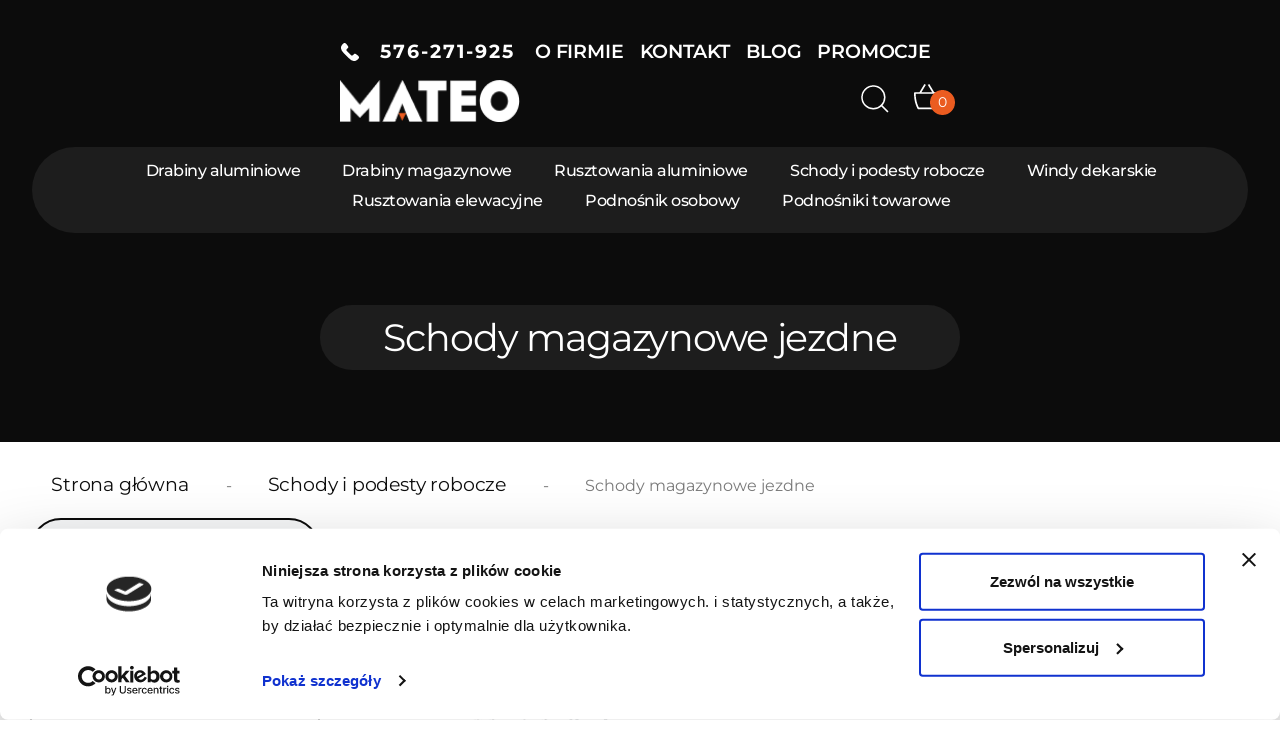

--- FILE ---
content_type: text/html; charset=utf-8
request_url: https://mateo.sklep.pl/65-schody_mag_jezdne
body_size: 27959
content:
<!doctype html>
<html lang="pl">

<head>
  
    

	<script>
		(function(w,d,s,l,i){w[l]=w[l]||[];w[l].push({'gtm.start':
		new Date().getTime(), event: 'gtm.js'
		});
		var f = d.getElementsByTagName(s)[0],
			j = d.createElement(s),
			dl = l != 'dataLayer' ? '&l=' + l : '';
		j.async = true;
		j.src =
			'https://www.googletagmanager.com/gtm.js?id=' + i + dl;
		f.parentNode.insertBefore(j, f);
		})(window, document, 'script', 'dataLayer', 'GTM-KHQP2TG');
	</script>




	<meta charset="utf-8">


	<meta http-equiv="x-ua-compatible" content="ie=edge">



	<title>Schody magazynowe jezdne - mateo.sklep.pl</title>

							<meta name="description"
				content="Schody magazynowe jezdne w Mateo – idealne do pracy na wysokości! Sprawdź ofertę, wybierz stabilność i mobilność. Kup online i zoptymalizuj swoje miejsce pracy!">
			
		
	
									<link rel="alternate" href="https://mateo.sklep.pl/65-schody_mag_jezdne" hreflang="pl">
													<link rel="alternate" href="https://mateo.sklep.pl/65-schody_mag_jezdne" hreflang="x-default">
					
									
										<link rel="canonical" href="https://mateo.sklep.pl/65-schody_mag_jezdne">
			
	
	





	<meta name="viewport" content="width=device-width, initial-scale=1">



	<link rel="icon" type="image/vnd.microsoft.icon" href="/img/favicon.ico?1676891500">
	<link rel="shortcut icon" type="image/x-icon" href="/img/favicon.ico?1676891500">


<link rel="preload" as="font" crossorigin="crossorigin" type="font/woff2" href="/themes/classic/assets/css/mont.woff2">

<style>
	h1.cat-title-subbaner {
		margin: 4.5rem 0 3.25rem 0;
	}

	@media (width < 767px) {
		h1.cat-title-subbaner {
			width: 90%;
			margin: .5rem 0 1rem 0;
		}
	}

	.simpleblog__listing__post__wrapper__content h3 a:before {
		position: absolute;
		content: "";
		top: 0;
		left: 0;
		right: 0;
		bottom: 0;
		display: block;
	}

	.simpleblog__listing__post__wrapper:hover .btn-primary,
	.simpleblog__listing__post__wrapper:focus .btn-primary {
		background-color: #0C0C0C !important;
		color: hsl(0, 0%, 100%) !important;
	}
</style>


	




                                        
                          <link rel="stylesheet" href="https://mateo.sklep.pl/themes/classic/assets/cache/theme-4c85e51312.css" as="style">    
            



<style>
	#footer .footer-h1-headline {
		font-size: 3em;
		line-height: 120%;
		text-align: left;
		margin-bottom: 20px
	}

	#footer .container.for-back {
		padding-top: 3em
	}

	/* nawigacja okruszkowa, mobilna */
	@media (max-width: 767.98px) {
		#wrapper .breadcrumb ol {
			display: flex;
			flex-wrap: nowrap !important;
			justify-content: flex-end !important;
			overflow-x: auto;
			scrollbar-width: none;
			-ms-overflow-style: none;
		}

		#wrapper .breadcrumb ol::-webkit-scrollbar {
			display: none;
		}

		#wrapper .breadcrumb ol li {
			float: unset;
			white-space: nowrap;
			display: flex;
			align-items: center;
		}

		#wrapper .breadcrumb li span {
			font-size: 12px !important;
			color: #0e0e0e !important;
		}

		#footer .footer-h1-headline {
			font-size: 1.5em
		}
	}

	#product .product-discounts {
		overflow: hidden;
		overflow-x: scroll
	}

	#manufacturer #main ul {
		display: flex;
		flex-wrap: wrap;
		gap: 1em;
	}

	#manufacturer #main ul li.brand {
		flex: 1 1 250px;
		padding: 1em 0;
		border: 1px solid;
		border-radius: 1em;
	}

	#manufacturer #main ul li.brand {
		position: relative;
		width: 100%;
		background: #FFF;
		border: 2px solid #0B0B0B;
		border-radius: 31px;
		display: flex;
		align-items: center;
		flex-direction: column;
		justify-content: space-around;
		max-width: 287px;
		min-height: 489px;
		width: 100%;
		margin: 1rem;
	}

	#manufacturer #main .brand-infos>p,
	#manufacturer #main .brand-infos>a {
		font-size: 1.25rem;
		color: white !important;
		font-weight: 800
	}

	#manufacturer #main .brand-infos {
		padding: 1em;
		color: white !important;
		display: inline;
		width: 100%;
		background-color: black;
		text-align: center;
		min-height: 150px;
	}
</style>


	

  <script type="text/javascript">
        var bon_search_url = "\/modules\/bonsearch\/ajax.php";
        var prestashop = {"cart":{"products":[],"totals":{"total":{"type":"total","label":"Razem","amount":0,"value":"0,00\u00a0z\u0142"},"total_including_tax":{"type":"total","label":"Suma (brutto)","amount":0,"value":"0,00\u00a0z\u0142"},"total_excluding_tax":{"type":"total","label":"Suma (netto)","amount":0,"value":"0,00\u00a0z\u0142"}},"subtotals":{"products":{"type":"products","label":"Produkty","amount":0,"value":"0,00\u00a0z\u0142"},"discounts":null,"shipping":{"type":"shipping","label":"Wysy\u0142ka","amount":0,"value":"Za darmo!"},"tax":null},"products_count":0,"summary_string":"0 sztuk","vouchers":{"allowed":0,"added":[]},"discounts":[],"minimalPurchase":0,"minimalPurchaseRequired":""},"currency":{"name":"Z\u0142oty polski","iso_code":"PLN","iso_code_num":"985","sign":"z\u0142"},"customer":{"lastname":null,"firstname":null,"email":null,"birthday":null,"newsletter":null,"newsletter_date_add":null,"optin":null,"website":null,"company":null,"siret":null,"ape":null,"is_logged":false,"gender":{"type":null,"name":null},"addresses":[]},"language":{"name":"Polski (Polish)","iso_code":"pl","locale":"pl-PL","language_code":"pl","is_rtl":"0","date_format_lite":"Y-m-d","date_format_full":"Y-m-d H:i:s","id":1},"page":{"title":"","canonical":"https:\/\/mateo.sklep.pl\/65-schody_mag_jezdne","meta":{"title":"Schody magazynowe jezdne - Mateo.sklep.pl","description":"Schody magazynowe jezdne w Mateo \u2013 idealne do pracy na wysoko\u015bci! Sprawd\u017a ofert\u0119, wybierz stabilno\u015b\u0107 i mobilno\u015b\u0107. Kup online i zoptymalizuj swoje miejsce pracy!","keywords":"","robots":"index"},"page_name":"category","body_classes":{"lang-pl":true,"lang-rtl":false,"country-PL":true,"currency-PLN":true,"layout-left-column":true,"page-category":true,"tax-display-enabled":true,"category-id-65":true,"category-Schody magazynowe jezdne":true,"category-id-parent-36":true,"category-depth-level-3":true},"admin_notifications":[]},"shop":{"name":"Mateo sp. z o.o.","logo":"\/img\/toren-logo-1676891500.jpg","stores_icon":"\/img\/logo_stores.png","favicon":"\/img\/favicon.ico"},"urls":{"base_url":"https:\/\/mateo.sklep.pl\/","current_url":"https:\/\/mateo.sklep.pl\/65-schody_mag_jezdne","shop_domain_url":"https:\/\/mateo.sklep.pl","img_ps_url":"https:\/\/mateo.sklep.pl\/img\/","img_cat_url":"https:\/\/mateo.sklep.pl\/img\/c\/","img_lang_url":"https:\/\/mateo.sklep.pl\/img\/l\/","img_prod_url":"https:\/\/mateo.sklep.pl\/img\/p\/","img_manu_url":"https:\/\/mateo.sklep.pl\/img\/m\/","img_sup_url":"https:\/\/mateo.sklep.pl\/img\/su\/","img_ship_url":"https:\/\/mateo.sklep.pl\/img\/s\/","img_store_url":"https:\/\/mateo.sklep.pl\/img\/st\/","img_col_url":"https:\/\/mateo.sklep.pl\/img\/co\/","img_url":"https:\/\/mateo.sklep.pl\/themes\/classic\/assets\/img\/","css_url":"https:\/\/mateo.sklep.pl\/themes\/classic\/assets\/css\/","js_url":"https:\/\/mateo.sklep.pl\/themes\/classic\/assets\/js\/","pic_url":"https:\/\/mateo.sklep.pl\/upload\/","pages":{"address":"https:\/\/mateo.sklep.pl\/adres","addresses":"https:\/\/mateo.sklep.pl\/adresy","authentication":"https:\/\/mateo.sklep.pl\/logowanie","cart":"https:\/\/mateo.sklep.pl\/koszyk","category":"https:\/\/mateo.sklep.pl\/index.php?controller=category","cms":"https:\/\/mateo.sklep.pl\/index.php?controller=cms","contact":"https:\/\/mateo.sklep.pl\/kontakt","discount":"https:\/\/mateo.sklep.pl\/rabaty","guest_tracking":"https:\/\/mateo.sklep.pl\/sledzenie-zamowien-gosci","history":"https:\/\/mateo.sklep.pl\/historia-zamowien","identity":"https:\/\/mateo.sklep.pl\/dane-osobiste","index":"https:\/\/mateo.sklep.pl\/","my_account":"https:\/\/mateo.sklep.pl\/moje-konto","order_confirmation":"https:\/\/mateo.sklep.pl\/potwierdzenie-zamowienia","order_detail":"https:\/\/mateo.sklep.pl\/index.php?controller=order-detail","order_follow":"https:\/\/mateo.sklep.pl\/sledzenie-zamowienia","order":"https:\/\/mateo.sklep.pl\/zam\u00f3wienie","order_return":"https:\/\/mateo.sklep.pl\/index.php?controller=order-return","order_slip":"https:\/\/mateo.sklep.pl\/potwierdzenie-zwrotu","pagenotfound":"https:\/\/mateo.sklep.pl\/nie-znaleziono-strony","password":"https:\/\/mateo.sklep.pl\/odzyskiwanie-hasla","pdf_invoice":"https:\/\/mateo.sklep.pl\/index.php?controller=pdf-invoice","pdf_order_return":"https:\/\/mateo.sklep.pl\/index.php?controller=pdf-order-return","pdf_order_slip":"https:\/\/mateo.sklep.pl\/index.php?controller=pdf-order-slip","prices_drop":"https:\/\/mateo.sklep.pl\/promocje","product":"https:\/\/mateo.sklep.pl\/index.php?controller=product","search":"https:\/\/mateo.sklep.pl\/szukaj","sitemap":"https:\/\/mateo.sklep.pl\/mapa-strony","stores":"https:\/\/mateo.sklep.pl\/index.php?controller=stores","supplier":"https:\/\/mateo.sklep.pl\/dostawcy","register":"https:\/\/mateo.sklep.pl\/logowanie?create_account=1","order_login":"https:\/\/mateo.sklep.pl\/zam\u00f3wienie?login=1"},"alternative_langs":{"pl":"https:\/\/mateo.sklep.pl\/65-schody_mag_jezdne"},"theme_assets":"\/themes\/classic\/assets\/","actions":{"logout":"https:\/\/mateo.sklep.pl\/?mylogout="},"no_picture_image":{"bySize":{"small_default":{"url":"https:\/\/mateo.sklep.pl\/img\/p\/pl-default-small_default.jpg","width":98,"height":98},"cart_default":{"url":"https:\/\/mateo.sklep.pl\/img\/p\/pl-default-cart_default.jpg","width":125,"height":125},"medium_default":{"url":"https:\/\/mateo.sklep.pl\/img\/p\/pl-default-medium_default.jpg","width":452,"height":452},"large_default":{"url":"https:\/\/mateo.sklep.pl\/img\/p\/pl-default-large_default.jpg","width":800,"height":800}},"small":{"url":"https:\/\/mateo.sklep.pl\/img\/p\/pl-default-small_default.jpg","width":98,"height":98},"medium":{"url":"https:\/\/mateo.sklep.pl\/img\/p\/pl-default-medium_default.jpg","width":452,"height":452},"large":{"url":"https:\/\/mateo.sklep.pl\/img\/p\/pl-default-large_default.jpg","width":800,"height":800},"legend":""}},"configuration":{"display_taxes_label":true,"display_prices_tax_incl":true,"is_catalog":false,"show_prices":true,"opt_in":{"partner":true},"quantity_discount":{"type":"discount","label":"Rabat"},"voucher_enabled":0,"return_enabled":0},"field_required":[],"breadcrumb":{"links":[{"title":"Strona g\u0142\u00f3wna","url":"https:\/\/mateo.sklep.pl\/"},{"title":"SCHODY I PODESTY ROBOCZE","url":"https:\/\/mateo.sklep.pl\/36-schody_podesty_robocze"},{"title":"Schody magazynowe jezdne","url":"https:\/\/mateo.sklep.pl\/65-schody_mag_jezdne"}],"count":3},"link":{"protocol_link":"https:\/\/","protocol_content":"https:\/\/"},"time":1769210862,"static_token":"c18ce9560621be3e4b446808c5ce6112","token":"2aaf719a3f5f437cc3091e5feed77b53"};
        var psr_icon_color = "#F19D76";
        var static_token_bon_search = "c18ce9560621be3e4b446808c5ce6112";
        var x13webp_ajax_convert_url = "https:\/\/mateo.sklep.pl\/module\/x13webp\/ajax?ajax=1&convertImages=1";
      </script>





	<!-- emarketing start -->


<!-- emarketing end -->






			<script type="application/ld+json">
				{
					"@context": "https://schema.org",
					"@type": "Organization",
					"name": "Mateo Sp. z o.o.",
					"url": "https://mateo.sklep.pl",
					"logo": "https://mateo.sklep.pl/img/toren-logo-1676891500.jpg",
					"email": "biuro@mateo.sklep.pl",
					"telephone": "+48 576 271 925",
					"sameAs": [
						"https://share.google/ayL5sb1XhB1ugkzcg", "https://share.google/oXXAeIDmwZmCi0c8m"

					]
				}
			</script>

			<script type="application/ld+json">
				{
					"@context": "https://schema.org",
					"@type": "WebSite",
					"url": "https://mateo.sklep.pl/",
					"potentialAction": {
						"@type": "SearchAction",
						"target": "https://mateo.sklep.pl/szukaj?controller=search&search_query={search_term_string}",
						"query-input": "required name=search_term_string"
					}
				}
		</script> 
	

	
		



  
</head>

<body id="category" class="lang-pl country-pl currency-pln layout-left-column page-category tax-display-enabled category-id-65 category-schody-magazynowe-jezdne category-id-parent-36 category-depth-level-3">

  <!-- Google Tag Manager (noscript) -->
  <noscript><iframe src="https://www.googletagmanager.com/ns.html?id=GTM-KHQP2TG" height="0" width="0" style="display:none;visibility:hidden"></iframe></noscript>
  <!-- End Google Tag Manager (noscript) -->


  <div class="left-column-opener">
    <svg width="30px" height="30px" viewBox="0 0 24 24" fill="#fff" xmlns="http://www.w3.org/2000/svg">
      <g clip-path="url(#clip0_429_11254)">
        <path d="M10 17L15 12" stroke="#fff" stroke-width="2.5" stroke-linecap="round" stroke-linejoin="round" />
        <path d="M15 12L10 7" stroke="#fff" stroke-width="2.5" stroke-linecap="round" stroke-linejoin="round" />
      </g>
      <defs>
        <clipPath id="clip0_429_11254">
          <rect width="24" height="24" fill="white" />
        </clipPath>
      </defs>
    </svg>
    <span class="left-column-opener-cat-headline">Kategorie</span>
  </div>
  
    
  

  <main>
    
          

    <header id="header">
      
        
  <div class="header-banner">
    
  </div>



  


  <div class="header-top custom-header-top">
    <div class="container custom-container-index">
      <div class="row custom-row-index">
        <div class="hidden-sm-down custom-destop-header">
          <div class="custom-contact">
                        
              <a class="custom-header-contact" href="tel:+48576271925"
                onclick="gtag('event', 'conversion', {'send_to': 'AW-765050933/WcUFCIn0zdUDELWA5-wC'});">
                <svg width="18" height="18" viewBox="0 0 18 18" fill="none" xmlns="http://www.w3.org/2000/svg">
                  <path
                    d="M17.8073 13.6508C17.1372 12.3841 14.8104 11.0106 14.7079 10.9506C14.4089 10.7804 14.0969 10.6903 13.805 10.6903C13.3708 10.6903 13.0154 10.8892 12.8002 11.2509C12.4598 11.658 12.0377 12.1338 11.9353 12.2076C11.1424 12.7455 10.5218 12.6844 9.83503 11.9977L6.00224 8.16457C5.31985 7.48217 5.25711 6.85383 5.79135 6.06531C5.8661 5.9622 6.34194 5.53975 6.74905 5.19905C7.00866 5.04455 7.18685 4.81497 7.26493 4.53333C7.36871 4.1586 7.2923 3.71779 7.04737 3.28833C6.98964 3.18956 5.6155 0.86239 4.34947 0.19267C4.11322 0.0675358 3.84693 0.00146484 3.57998 0.00146484C3.14017 0.00146484 2.72639 0.172982 2.41539 0.483649L1.56848 1.33023C0.229044 2.66933 -0.25581 4.18729 0.126601 5.84174C0.44561 7.22055 1.37528 8.68779 2.89024 10.2024L7.79717 15.1094C9.71457 17.0268 11.5425 17.9991 13.2303 17.9991C13.2303 17.9991 13.2303 17.9991 13.2307 17.9991C14.472 17.9991 15.6293 17.4716 16.6694 16.4314L17.5159 15.5849C18.0305 15.0706 18.1473 14.2931 17.8073 13.6508Z"
                    fill="white" />
                </svg>

              &nbsp; &nbsp;576-271-925</a> &nbsp; &nbsp;
            <ul class="semi-menu">
              <li><a href='/content/6-o-firmie'>o firmie</a></li>
              <li><a href='/kontakt'>kontakt</a></li>
              <li><a href='/blog'>blog</a></li>
              <li><a href='/promocje'>promocje</a></li>
            </ul>
          </div>
          <div class="hidden-sm-down" id="_desktop_logo">
                          <a href="https://mateo.sklep.pl/">
                <img class="logo img-responsive" height="43" width="175" style="height:auto" src="/img/toren-logo-1676891500.webp" alt="Mateo sp. z o.o.">
              </a>
                      </div>
          <div class=" right-nav">
                          <div id="search_widget" class="col-lg-4 col-md-5 col-sm-12 search-widget"
    data-search-controller-url="https://mateo.sklep.pl/szukaj">
    <button type="submit" aria-label="Szukaj">
        <svg width="28" height="28" viewBox="0 0 28 28" fill="none" xmlns="http://www.w3.org/2000/svg">
            <path
                d="M12.3629 23.7263C18.6385 23.7263 23.7258 18.639 23.7258 12.3634C23.7258 6.08784 18.6385 1.00049 12.3629 1.00049C6.08735 1.00049 1 6.08784 1 12.3634C1 18.639 6.08735 23.7263 12.3629 23.7263Z"
                stroke="white" stroke-width="1.5" stroke-linecap="round" stroke-linejoin="round" />
            <path d="M26.5653 26.5658L20.3867 20.3872" stroke="white" stroke-width="1.5" stroke-linecap="round"
                stroke-linejoin="round" />
        </svg>
    </button>
</div>
    <div class="wrap_search_widget custom-search">
        <div class="close-search">
            <svg width="30px" height="30px" viewBox="0 0 24 24" fill="#EB5C20" xmlns="http://www.w3.org/2000/svg">
                <path d="M18 6L6 18M6 6L18 18" stroke="#EB5C20" stroke-width="2" stroke-linecap="round"
                    stroke-linejoin="round" />
            </svg>
        </div>
        <form method="get" action="https://mateo.sklep.pl/szukaj" id="searchbox" class="custom-search-form">
            <input type="hidden" name="controller" value="search" />
            <input type="text" id="input_search" name="search_query"
                placeholder="Szukaj..." class="ui-autocomplete-input js-search"
                autocomplete="off" />
                <div id="search_popup"></div>
        </form>
    </div>


  

 <div id="_desktop_cart">
    <div class="blockcart cart-preview inactive"
      data-refresh-url="//mateo.sklep.pl/module/ps_shoppingcart/ajax">
      <div class="header">
        <a class="cart-customlocation menu-show-cart disactive"
      rel="nofollow" href="//mateo.sklep.pl/koszyk?action=show" title="Zobacz koszyk">
      <span class="count_shopping">0</span>
     <svg width="26" height="26" viewBox="0 0 26 26" fill="none" xmlns="http://www.w3.org/2000/svg">
<path d="M4.18762 24.2046L4.95196 23.8216L4.18762 24.2046ZM21.4614 24.2046L22.2257 24.5876L21.4614 24.2046ZM1.20208 9.84457H24.4469V8.13464H1.20208V9.84457ZM23.9391 9.33672V10.0874H25.649V9.33672H23.9391ZM21.1792 23.524H4.46976V25.234H21.1792V23.524ZM1.70993 10.0874V9.33672H0V10.0874H1.70993ZM4.95196 23.8216C2.81985 19.5572 1.70987 14.855 1.70993 10.0874H0C0 15.1214 1.1713 20.0854 3.42328 24.5876L4.95196 23.8216ZM4.46976 23.524C4.67495 23.524 4.86134 23.6403 4.95196 23.8216L3.42328 24.5876C3.52063 24.7818 3.67005 24.9451 3.85485 25.0592C4.03966 25.1733 4.25255 25.2338 4.46976 25.234V23.524ZM20.697 23.8216C20.7418 23.7321 20.8107 23.6568 20.8958 23.6043C20.981 23.5517 21.0791 23.5239 21.1792 23.524V25.234C21.6238 25.234 22.0273 24.9843 22.2257 24.5876L20.697 23.8216ZM23.9391 10.0874C23.9391 14.8547 22.8276 19.557 20.697 23.8216L22.2257 24.5876C24.477 20.0855 25.649 15.121 25.649 10.0874H23.9391ZM24.4469 9.84457C24.3122 9.84457 24.183 9.79106 24.0878 9.69582C23.9926 9.60058 23.9391 9.47141 23.9391 9.33672H25.649C25.649 9.01791 25.5223 8.71215 25.2969 8.48672C25.0715 8.26128 24.7657 8.13464 24.4469 8.13464V9.84457ZM1.20208 8.13464C0.88327 8.13464 0.577516 8.26128 0.352082 8.48672C0.126648 8.71215 0 9.01791 0 9.33672H1.70993C1.70993 9.47141 1.65643 9.60058 1.56119 9.69582C1.46595 9.79106 1.33677 9.84457 1.20208 9.84457V8.13464ZM6.71832 9.42906L11.8481 0.879394L10.3793 0.000488281L5.24949 8.55015L6.71661 9.42906H6.71832ZM13.8009 0.879394L18.9307 9.42906L20.3978 8.55015L15.268 0.000488281L13.8009 0.879394Z" fill="white"/>
</svg>

    </a>
      </div>
    </div>
  </div>

            
          </div>

                  </div>
        <div class="hidden-md-up text-sm-center mobile custom-mobile-header">
          <div class="float-xs-left" id="menu-icon">
            <i class="material-icons d-inline">&#xE5D2;</i>
          </div>

          <div class="top-logo" id="_mobile_logo"></div>
          <div class="bottom-customer">
            
            
          </div>
                                      </div>
        <div class="add-phone">
          <a class="custom-header-contact" href="tel:+48576271925"
            onclick="gtag('event', 'conversion', 'send_to': 'AW-765050933/WcUFCIn0zdUDELWA5-wC');"><i
              class="fas fa-phone header-icons-mobile"></i>&nbsp; &nbsp;576 271 925</a>

        </div>
        <div id="mobile_top_menu_wrapper" class="row hidden-md-up" style="display:none;">
          <div class="js-top-menu mobile" id="_mobile_top_menu"></div>

          <div class="js-top-menu-bottom custom-menu-bottom">
            <div class="add-menu-items">
              <a class="custom-header-menu-item" href='/content/6-o-firmie'>o firmie</a>
              <a class="custom-header-menu-item" href='/kontakt'>kontakt</a>
              <a class="custom-header-menu-item" href='/blog'>blog</a>
              <a class="custom-header-menu-item" href='/promocje'>promocje</a>

            </div>
            <a class="custom-header-contact" href="mailto:biuro@mateo.sklep.pl"><i
                class="fas fa-envelope header-icons-mobile">&nbsp; &nbsp;</i>biuro@mateo.sklep.pl</a>

            <div id="_mobile_currency_selector"></div>
            <div id="_mobile_language_selector"></div>
            <div id="_mobile_contact_link"></div>
          </div>
        </div>
      </div>
    </div>
        <div class="menu-bottom-bar">
      

<div class="menu js-top-menu position-static hidden-sm-down" id="_desktop_top_menu">
    
          <ul class="top-menu" id="top-menu" data-depth="0">
                    <li class="category" id="category-30">
                          <a
                class="dropdown-item"
                href="https://mateo.sklep.pl/30-drabiny-aluminiowe" data-depth="0"
                              >
                DRABINY ALUMINIOWE
              </a>
            </li>
                    <li class="category" id="category-31">
                          <a
                class="dropdown-item"
                href="https://mateo.sklep.pl/31-drabiny-magazynowe" data-depth="0"
                              >
                DRABINY MAGAZYNOWE
              </a>
            </li>
                    <li class="link" id="lnk-rusztowania-aluminiowe">
                          <a
                class="dropdown-item"
                href="https://mateo.sklep.pl/34-rusztowania-aluminiowe" data-depth="0"
                              >
                Rusztowania aluminiowe
              </a>
            </li>
                    <li class="link" id="lnk-schody-i-podesty-robocze">
                          <a
                class="dropdown-item"
                href="https://mateo.sklep.pl/36-schody_podesty_robocze" data-depth="0"
                              >
                Schody i podesty robocze
              </a>
            </li>
                    <li class="link" id="lnk-windy-dekarskie">
                          <a
                class="dropdown-item"
                href="https://mateo.sklep.pl/37-windy_dekarskie" data-depth="0"
                              >
                Windy dekarskie
              </a>
            </li>
                    <li class="category" id="category-35">
                          <a
                class="dropdown-item"
                href="https://mateo.sklep.pl/35-rusztowania_elewacyjne" data-depth="0"
                              >
                RUSZTOWANIA ELEWACYJNE
              </a>
            </li>
                    <li class="category" id="category-896">
                          <a
                class="dropdown-item"
                href="https://mateo.sklep.pl/896-podnosnik-osobowy" data-depth="0"
                              >
                Podnośnik osobowy
              </a>
            </li>
                    <li class="category" id="category-39">
                          <a
                class="dropdown-item"
                href="https://mateo.sklep.pl/39-podnosniki_towarowe" data-depth="0"
                              >
                PODNOŚNIKI TOWAROWE
              </a>
            </li>
              </ul>
    
    <div class="clearfix"></div>
</div>

    </div>
  


                    
                                      <h1 class="cat-title-subbaner">Schody magazynowe jezdne</h1>
                          


          
              

    </header>

    
      
<aside id="notifications">
  <div class="container">
    
    
    
      </div>
</aside>
    

    <section id="wrapper">
            
          <nav data-depth="3" class="breadcrumb hidden-sm-down">
    <ol class="bred" itemscope itemtype="http://schema.org/BreadcrumbList">
      
                  

            <li class="bred-li" itemprop="itemListElement" itemscope itemtype="http://schema.org/ListItem">
              

              
                                              <a itemprop="item" data-content="1" href="https://mateo.sklep.pl/">
                  <span class="bred-span" itemprop="name">Strona główna</span>
                                  </a>
              
              <meta itemprop="position" content="1">
            </li>
          
                  

            <li class="bred-li" itemprop="itemListElement" itemscope itemtype="http://schema.org/ListItem">
              

              
                                              <a itemprop="item" data-content="2" href="https://mateo.sklep.pl/36-schody_podesty_robocze">
                  <span class="bred-span" itemprop="name">SCHODY I PODESTY ROBOCZE</span>
                                  </a>
              
              <meta itemprop="position" content="2">
            </li>
          
                  

            <li class="bred-li" itemprop="itemListElement" itemscope itemtype="http://schema.org/ListItem">
              

              
                                              <span class="bred-span active" itemprop="name">Schody magazynowe jezdne</span>
              
              <meta itemprop="position" content="3">
            </li>
          
              
    </ol>
  </nav>

      
      <div class="container-fluid">


        

          <div id="left-column" class="col-sm-4 col-md-3">
            <div class="left-column-close"><span>x</span></div>

                          

<link rel="stylesheet" href="/themes/classic/assets/css/swiper-bundle.min.css">

<style>
  #left-promotion-swiper,
  #left-recomended-swiper,
  #left-news-swiper {
    max-width: 400px;
    width: 100%;
    margin: 15px 0;
  }

  @media(max-width:1000px) {

    #left-promotion-swiper,
    #left-recomended-swiper,
    #left-news-swiper {
      padding-right: 10px;
    }
  }
    @media(max-width:600px) {

      #left-promotion-swiper,
      #left-recomended-swiper,
      #left-news-swiper {
        max-width: 300px;
      }
    }
</style>



<div class="block-categories">
  <ul class="category-top-menu">
    <li class="first-category-li">
      <span class="first-category-li-headline">Kategorie</span>
    </li>
    <li>
  <ul class="category-sub-menu new-category-sub-menu"><li data-depth="0"class="cl0 "id=""><a class="sub-menu-a "href="https://mateo.sklep.pl/30-drabiny-aluminiowe ">DRABINY ALUMINIOWE</a><div class="collapse-icons arrows-up" data-toggle="collapse" data-target="#exCollapsingNavbar30"><i class="material-icons add"><svg width="14" height="12" viewBox="0 0 14 12" fill="none" xmlns="http://www.w3.org/2000/svg"><path d="M6.75781 10.8125C6.89062 11.0547 7.10937 11.0547 7.24219 10.8125L13.0078 0.4375C13.1406 0.195312 13.0234 -8.63983e-08 12.75 -9.83506e-08L1.25 -6.01032e-07C0.976562 -6.12984e-07 0.859375 0.195312 0.992187 0.437499L6.75781 10.8125Z"fill="#0E0E0E" /></svg></i><i class="material-icons remove"><svg width="14" height="12" viewBox="0 0 14 12" fill="none" xmlns="http://www.w3.org/2000/svg"><path d="M6.75781 1.1875C6.89062 0.945312 7.10937 0.945312 7.24219 1.1875L13.0078 11.5625C13.1406 11.8047 13.0234 12 12.75 12L1.25 12C0.976562 12 0.859375 11.8047 0.992187 11.5625L6.75781 1.1875Z"fill="#0E0E0E" /></svg></i></div><div class="collapse" id="exCollapsingNavbar30">
  <ul class="category-sub-menu new-category-sub-menu"><li data-depth="1"class="cl1 "id=""><a class="category-sub-link new-category-sub-link "href="https://mateo.sklep.pl/48-drabiny-aluminiowe-jednostronna">Drabiny aluminiowe jednostronna</a><span class="arrows arrows-low" data-toggle="collapse" data-target="#exCollapsingNavbar48"><i class="material-icons arrow-right"><svg width="14" height="12" viewBox="0 0 14 12" fill="none" xmlns="http://www.w3.org/2000/svg"><path d="M6.75781 10.8125C6.89062 11.0547 7.10937 11.0547 7.24219 10.8125L13.0078 0.4375C13.1406 0.195312 13.0234 -8.63983e-08 12.75 -9.83506e-08L1.25 -6.01032e-07C0.976562 -6.12984e-07 0.859375 0.195312 0.992187 0.437499L6.75781 10.8125Z"fill="#0E0E0E" /></svg></i><i class="material-icons arrow-down"><svg width="14" height="12" viewBox="0 0 14 12" fill="none" xmlns="http://www.w3.org/2000/svg"><path d="M6.75781 1.1875C6.89062 0.945312 7.10937 0.945312 7.24219 1.1875L13.0078 11.5625C13.1406 11.8047 13.0234 12 12.75 12L1.25 12C0.976562 12 0.859375 11.8047 0.992187 11.5625L6.75781 1.1875Z"fill="#0E0E0E" /></svg></i></span><div class="collapse" id="exCollapsingNavbar48">
  <ul class="category-sub-menu new-category-sub-menu"><li data-depth="2"class="cl2 "id=""><a class="category-sub-link new-category-sub-link "href="https://mateo.sklep.pl/975-drabina-aluminiowa-jednostronna-gierre-pro">Drabina aluminiowa jednostronna Gierre PRO</a></li><li data-depth="2"class="cl2 "id=""><a class="category-sub-link new-category-sub-link "href="https://mateo.sklep.pl/978-drabina-aluminiowa-jednostronna-gierre-pro50">Drabina aluminiowa jednostronna Gierre Pro50</a></li><li data-depth="2"class="cl2 "id=""><a class="category-sub-link new-category-sub-link "href="https://mateo.sklep.pl/971-drabina-aluminiowa-jednostronna-gierre-stabila110">Drabina aluminiowa jednostronna Gierre Stabila110</a></li><li data-depth="2"class="cl2 "id=""><a class="category-sub-link new-category-sub-link "href="https://mateo.sklep.pl/970-drabina-aluminiowa-jednostronna-gierre-stabila80">Drabina aluminiowa jednostronna Gierre Stabila80</a></li><li data-depth="2"class="cl2 "id=""><a class="category-sub-link new-category-sub-link "href="https://mateo.sklep.pl/985-drabina-aluminiowa-jednostronna-gierre-scalamia">Drabina aluminiowa jednostronna Gierre Scalamia</a></li><li data-depth="2"class="cl2 "id=""><a class="category-sub-link new-category-sub-link "href="https://mateo.sklep.pl/513-drabina-aluminiowa-jednostronna-faraone-lady">Drabina aluminiowa jednostronna Faraone Lady</a></li><li data-depth="2"class="cl2 "id=""><a class="category-sub-link new-category-sub-link "href="https://mateo.sklep.pl/500-drabina-aluminiowa-jednostronna-faraone-domus">Drabina aluminiowa jednostronna  Faraone Domus</a></li><li data-depth="2"class="cl2 "id=""><a class="category-sub-link new-category-sub-link "href="https://mateo.sklep.pl/904-drabina-aluminiowa-jednostronna-asc-twin-deck">Drabina aluminiowa jednostronna ASC Twin-Deck</a></li><li data-depth="2"class="cl2 "id=""><a class="category-sub-link new-category-sub-link "href="https://mateo.sklep.pl/145-drabiny-aluminiowe-jednostronne-drabex-tp-1100">Drabiny aluminiowe jednostronne Drabex TP 1100</a></li><li data-depth="2"class="cl2 "id=""><a class="category-sub-link new-category-sub-link "href="https://mateo.sklep.pl/149-drabiny-jednostronne-aluminiowe-drabex-tp-1200">Drabiny jednostronne aluminiowe Drabex TP 1200</a></li></ul></div></li><li data-depth="1"class="cl1 "id=""><a class="category-sub-link new-category-sub-link "href="https://mateo.sklep.pl/49-dwustronne-drabiny-aluminiowa">Dwustronne drabiny aluminiowa</a><span class="arrows arrows-low" data-toggle="collapse" data-target="#exCollapsingNavbar49"><i class="material-icons arrow-right"><svg width="14" height="12" viewBox="0 0 14 12" fill="none" xmlns="http://www.w3.org/2000/svg"><path d="M6.75781 10.8125C6.89062 11.0547 7.10937 11.0547 7.24219 10.8125L13.0078 0.4375C13.1406 0.195312 13.0234 -8.63983e-08 12.75 -9.83506e-08L1.25 -6.01032e-07C0.976562 -6.12984e-07 0.859375 0.195312 0.992187 0.437499L6.75781 10.8125Z"fill="#0E0E0E" /></svg></i><i class="material-icons arrow-down"><svg width="14" height="12" viewBox="0 0 14 12" fill="none" xmlns="http://www.w3.org/2000/svg"><path d="M6.75781 1.1875C6.89062 0.945312 7.10937 0.945312 7.24219 1.1875L13.0078 11.5625C13.1406 11.8047 13.0234 12 12.75 12L1.25 12C0.976562 12 0.859375 11.8047 0.992187 11.5625L6.75781 1.1875Z"fill="#0E0E0E" /></svg></i></span><div class="collapse" id="exCollapsingNavbar49">
  <ul class="category-sub-menu new-category-sub-menu"><li data-depth="2"class="cl2 "id=""><a class="category-sub-link new-category-sub-link "href="https://mateo.sklep.pl/973-drabiny-dwustronne-gierre-stylo-aluminiowe">Drabiny dwustronne Gierre Stylo aluminiowe</a></li><li data-depth="2"class="cl2 "id=""><a class="category-sub-link new-category-sub-link "href="https://mateo.sklep.pl/146-drabiny-dwustronne-aluminiowe-drabex-tp-8000">Drabiny dwustronne aluminiowe Drabex TP 8000</a></li><li data-depth="2"class="cl2 "id=""><a class="category-sub-link new-category-sub-link "href="https://mateo.sklep.pl/436-drabiny-dwustronne-aluminiowe-faraone-model-nd">Drabiny dwustronne aluminiowe Faraone model ND</a></li><li data-depth="2"class="cl2 "id=""><a class="category-sub-link new-category-sub-link "href="https://mateo.sklep.pl/746-drabiny-dwustronne-aluminiowe-krause-dopplo">Drabiny dwustronne aluminiowe Krause Dopplo</a></li><li data-depth="2"class="cl2 "id=""><a class="category-sub-link new-category-sub-link "href="https://mateo.sklep.pl/926-drabiny-dwustronne-aluminiowe-ndl">Drabiny dwustronne aluminiowe NDL</a></li></ul></div></li><li data-depth="1"class="cl1 "id=""><a class="category-sub-link new-category-sub-link "href="https://mateo.sklep.pl/55-wielofunkcyjne-drabiny-aluminiowe">Wielofunkcyjne drabiny aluminiowe</a><span class="arrows arrows-low" data-toggle="collapse" data-target="#exCollapsingNavbar55"><i class="material-icons arrow-right"><svg width="14" height="12" viewBox="0 0 14 12" fill="none" xmlns="http://www.w3.org/2000/svg"><path d="M6.75781 10.8125C6.89062 11.0547 7.10937 11.0547 7.24219 10.8125L13.0078 0.4375C13.1406 0.195312 13.0234 -8.63983e-08 12.75 -9.83506e-08L1.25 -6.01032e-07C0.976562 -6.12984e-07 0.859375 0.195312 0.992187 0.437499L6.75781 10.8125Z"fill="#0E0E0E" /></svg></i><i class="material-icons arrow-down"><svg width="14" height="12" viewBox="0 0 14 12" fill="none" xmlns="http://www.w3.org/2000/svg"><path d="M6.75781 1.1875C6.89062 0.945312 7.10937 0.945312 7.24219 1.1875L13.0078 11.5625C13.1406 11.8047 13.0234 12 12.75 12L1.25 12C0.976562 12 0.859375 11.8047 0.992187 11.5625L6.75781 1.1875Z"fill="#0E0E0E" /></svg></i></span><div class="collapse" id="exCollapsingNavbar55">
  <ul class="category-sub-menu new-category-sub-menu"><li data-depth="2"class="cl2 "id=""><a class="category-sub-link new-category-sub-link "href="https://mateo.sklep.pl/977-wielofunkcyjna-drabina-aluminiowa-gierre-pro">Wielofunkcyjna drabina aluminiowa Gierre Pro</a></li><li data-depth="2"class="cl2 "id=""><a class="category-sub-link new-category-sub-link "href="https://mateo.sklep.pl/898-wielofunkcyjna-drabina-aluminiowa-bigone">Wielofunkcyjna drabina aluminiowa BigOne</a></li><li data-depth="2"class="cl2 "id=""><a class="category-sub-link new-category-sub-link "href="https://mateo.sklep.pl/972-wielofunkcyjna-drabina-gierre-peppina">Wielofunkcyjna drabina Gierre Peppina</a></li><li data-depth="2"class="cl2 "id=""><a class="category-sub-link new-category-sub-link "href="https://mateo.sklep.pl/447-wielofunkcyjna-drabina-aluminiowa-super-teles">Wielofunkcyjna drabina aluminiowa Super Teles</a></li></ul></div></li><li data-depth="1"class="cl1 "id=""><a class="category-sub-link new-category-sub-link "href="https://mateo.sklep.pl/163-drabiny-3-elementowe-wysuwane-aluminiowe">Drabiny 3 elementowe wysuwane aluminiowe</a><span class="arrows arrows-low" data-toggle="collapse" data-target="#exCollapsingNavbar163"><i class="material-icons arrow-right"><svg width="14" height="12" viewBox="0 0 14 12" fill="none" xmlns="http://www.w3.org/2000/svg"><path d="M6.75781 10.8125C6.89062 11.0547 7.10937 11.0547 7.24219 10.8125L13.0078 0.4375C13.1406 0.195312 13.0234 -8.63983e-08 12.75 -9.83506e-08L1.25 -6.01032e-07C0.976562 -6.12984e-07 0.859375 0.195312 0.992187 0.437499L6.75781 10.8125Z"fill="#0E0E0E" /></svg></i><i class="material-icons arrow-down"><svg width="14" height="12" viewBox="0 0 14 12" fill="none" xmlns="http://www.w3.org/2000/svg"><path d="M6.75781 1.1875C6.89062 0.945312 7.10937 0.945312 7.24219 1.1875L13.0078 11.5625C13.1406 11.8047 13.0234 12 12.75 12L1.25 12C0.976562 12 0.859375 11.8047 0.992187 11.5625L6.75781 1.1875Z"fill="#0E0E0E" /></svg></i></span><div class="collapse" id="exCollapsingNavbar163">
  <ul class="category-sub-menu new-category-sub-menu"><li data-depth="2"class="cl2 "id=""><a class="category-sub-link new-category-sub-link "href="https://mateo.sklep.pl/986-profesjonalna-drabina-aluminiowa-trzyelementowa-gierre-altp">Profesjonalna drabina aluminiowa trzyelementowa Gierre ALTP</a></li><li data-depth="2"class="cl2 "id=""><a class="category-sub-link new-category-sub-link "href="https://mateo.sklep.pl/984-drabina-aluminiowa-trzyelementowa-gierre-g-level">Drabina aluminiowa trzyelementowa Gierre G-Level</a></li><li data-depth="2"class="cl2 "id=""><a class="category-sub-link new-category-sub-link "href="https://mateo.sklep.pl/983-drabina-aluminiowa-trzyelementowa-gierre-modula">Drabina aluminiowa trzyelementowa Gierre Modula</a></li><li data-depth="2"class="cl2 "id=""><a class="category-sub-link new-category-sub-link "href="https://mateo.sklep.pl/474-drabina-aluminiowa-trzyelementowa-faraone-1503">Drabina aluminiowa trzyelementowa Faraone 150.3</a></li><li data-depth="2"class="cl2 "id=""><a class="category-sub-link new-category-sub-link "href="https://mateo.sklep.pl/164-drabina-aluminiowa-trzyelementowa-drabex-tp-4200">Drabina aluminiowa trzyelementowa Drabex TP 4200</a></li><li data-depth="2"class="cl2 "id=""><a class="category-sub-link new-category-sub-link "href="https://mateo.sklep.pl/907-drabina-aluminiowa-trzyelementowa-xd-alumexx">Drabina aluminiowa trzyelementowa XD Alumexx</a></li></ul></div></li><li data-depth="1"class="cl1 "id=""><a class="category-sub-link new-category-sub-link "href="https://mateo.sklep.pl/51-drabiny-aluminiowe-przystawne">Drabiny aluminiowe przystawne</a><span class="arrows arrows-low" data-toggle="collapse" data-target="#exCollapsingNavbar51"><i class="material-icons arrow-right"><svg width="14" height="12" viewBox="0 0 14 12" fill="none" xmlns="http://www.w3.org/2000/svg"><path d="M6.75781 10.8125C6.89062 11.0547 7.10937 11.0547 7.24219 10.8125L13.0078 0.4375C13.1406 0.195312 13.0234 -8.63983e-08 12.75 -9.83506e-08L1.25 -6.01032e-07C0.976562 -6.12984e-07 0.859375 0.195312 0.992187 0.437499L6.75781 10.8125Z"fill="#0E0E0E" /></svg></i><i class="material-icons arrow-down"><svg width="14" height="12" viewBox="0 0 14 12" fill="none" xmlns="http://www.w3.org/2000/svg"><path d="M6.75781 1.1875C6.89062 0.945312 7.10937 0.945312 7.24219 1.1875L13.0078 11.5625C13.1406 11.8047 13.0234 12 12.75 12L1.25 12C0.976562 12 0.859375 11.8047 0.992187 11.5625L6.75781 1.1875Z"fill="#0E0E0E" /></svg></i></span><div class="collapse" id="exCollapsingNavbar51">
  <ul class="category-sub-menu new-category-sub-menu"><li data-depth="2"class="cl2 "id=""><a class="category-sub-link new-category-sub-link "href="https://mateo.sklep.pl/147-drabiny-przystawne-aluminiowe-drabex-tp-2000">Drabiny przystawne aluminiowe Drabex TP 2000</a></li><li data-depth="2"class="cl2 "id=""><a class="category-sub-link new-category-sub-link "href="https://mateo.sklep.pl/160-drabiny-przystawne-aluminiowe-drabex-tp-2300">Drabiny przystawne aluminiowe Drabex TP 2300</a></li><li data-depth="2"class="cl2 "id=""><a class="category-sub-link new-category-sub-link "href="https://mateo.sklep.pl/161-drabiny-przystawne-aluminiowe-drabex-tp-2100">Drabiny przystawne aluminiowe Drabex TP 2100</a></li><li data-depth="2"class="cl2 "id=""><a class="category-sub-link new-category-sub-link "href="https://mateo.sklep.pl/525-drabina-aluminiowa-przystawna-faraone-sas">Drabina aluminiowa przystawna Faraone Sas</a></li><li data-depth="2"class="cl2 "id=""><a class="category-sub-link new-category-sub-link "href="https://mateo.sklep.pl/538-drabina-aluminiowa-przystawna-faraone-sella">Drabina aluminiowa przystawna Faraone Sella</a></li><li data-depth="2"class="cl2 "id=""><a class="category-sub-link new-category-sub-link "href="https://mateo.sklep.pl/927-drabina-przystawna-faraone-1501">Drabina przystawna Faraone 150.1</a></li></ul></div></li><li data-depth="1"class="cl1 "id=""><a class="category-sub-link new-category-sub-link "href="https://mateo.sklep.pl/56-akcesoria_drabiny">Akcesoria do drabin</a></li></ul></div></li><li data-depth="0"class="cl0 "id=""><a class="sub-menu-a "href="https://mateo.sklep.pl/31-drabiny-magazynowe ">DRABINY MAGAZYNOWE</a><div class="collapse-icons arrows-up" data-toggle="collapse" data-target="#exCollapsingNavbar31"><i class="material-icons add"><svg width="14" height="12" viewBox="0 0 14 12" fill="none" xmlns="http://www.w3.org/2000/svg"><path d="M6.75781 10.8125C6.89062 11.0547 7.10937 11.0547 7.24219 10.8125L13.0078 0.4375C13.1406 0.195312 13.0234 -8.63983e-08 12.75 -9.83506e-08L1.25 -6.01032e-07C0.976562 -6.12984e-07 0.859375 0.195312 0.992187 0.437499L6.75781 10.8125Z"fill="#0E0E0E" /></svg></i><i class="material-icons remove"><svg width="14" height="12" viewBox="0 0 14 12" fill="none" xmlns="http://www.w3.org/2000/svg"><path d="M6.75781 1.1875C6.89062 0.945312 7.10937 0.945312 7.24219 1.1875L13.0078 11.5625C13.1406 11.8047 13.0234 12 12.75 12L1.25 12C0.976562 12 0.859375 11.8047 0.992187 11.5625L6.75781 1.1875Z"fill="#0E0E0E" /></svg></i></div><div class="collapse" id="exCollapsingNavbar31">
  <ul class="category-sub-menu new-category-sub-menu"><li data-depth="1"class="cl1 "id=""><a class="category-sub-link new-category-sub-link "href="https://mateo.sklep.pl/791-drabina-magazynowa-krause-stabilo">Drabina magazynowa Krause Stabilo</a></li><li data-depth="1"class="cl1 "id=""><a class="category-sub-link new-category-sub-link "href="https://mateo.sklep.pl/987-drabina-magazynowa-faraone-compact-pls">Drabina magazynowa Faraone Compact PLS</a></li><li data-depth="1"class="cl1 "id=""><a class="category-sub-link new-category-sub-link "href="https://mateo.sklep.pl/827-drabina-magazynowa-faraone-pls">Drabina magazynowa  Faraone PLS</a></li><li data-depth="1"class="cl1 "id=""><a class="category-sub-link new-category-sub-link "href="https://mateo.sklep.pl/830-drabina-magazynowa-faraone-smlt">Drabina magazynowa  Faraone SMLT</a></li><li data-depth="1"class="cl1 "id=""><a class="category-sub-link new-category-sub-link "href="https://mateo.sklep.pl/876-schody-jezdne-faraone-pik">Schody jezdne Faraone PIK</a></li><li data-depth="1"class="cl1 "id=""><a class="category-sub-link new-category-sub-link "href="https://mateo.sklep.pl/924-drabina-magazynowa-alumexx">Drabina magazynowa Alumexx</a></li><li data-depth="1"class="cl1 "id=""><a class="category-sub-link new-category-sub-link "href="https://mateo.sklep.pl/925-drabina-magazynowa-drabex-tp1400">Drabina magazynowa Drabex TP1400</a></li><li data-depth="1"class="cl1 "id=""><a class="category-sub-link new-category-sub-link "href="https://mateo.sklep.pl/928-drabina-magazynowa-faraone-smt">Drabina magazynowa Faraone SMT</a></li><li data-depth="1"class="cl1  none "id=""><a class="category-sub-link new-category-sub-link "href="https://mateo.sklep.pl/929-drabina-magazynowa-faraone-sm">Drabina magazynowa Faraone SM</a></li></ul></div></li><li data-depth="0"class="cl0 "id=""><a class="sub-menu-a "href="https://mateo.sklep.pl/32-drabiny_ewakuacyjne ">DRABINY EWAKUACYJNE</a></li><li data-depth="0"class="cl0 "id=""><a class="sub-menu-a "href="https://mateo.sklep.pl/34-rusztowania-aluminiowe ">RUSZTOWANIA ALUMINIOWE</a><div class="collapse-icons arrows-up" data-toggle="collapse" data-target="#exCollapsingNavbar34"><i class="material-icons add"><svg width="14" height="12" viewBox="0 0 14 12" fill="none" xmlns="http://www.w3.org/2000/svg"><path d="M6.75781 10.8125C6.89062 11.0547 7.10937 11.0547 7.24219 10.8125L13.0078 0.4375C13.1406 0.195312 13.0234 -8.63983e-08 12.75 -9.83506e-08L1.25 -6.01032e-07C0.976562 -6.12984e-07 0.859375 0.195312 0.992187 0.437499L6.75781 10.8125Z"fill="#0E0E0E" /></svg></i><i class="material-icons remove"><svg width="14" height="12" viewBox="0 0 14 12" fill="none" xmlns="http://www.w3.org/2000/svg"><path d="M6.75781 1.1875C6.89062 0.945312 7.10937 0.945312 7.24219 1.1875L13.0078 11.5625C13.1406 11.8047 13.0234 12 12.75 12L1.25 12C0.976562 12 0.859375 11.8047 0.992187 11.5625L6.75781 1.1875Z"fill="#0E0E0E" /></svg></i></div><div class="collapse" id="exCollapsingNavbar34">
  <ul class="category-sub-menu new-category-sub-menu"><li data-depth="1"class="cl1 "id=""><a class="category-sub-link new-category-sub-link "href="https://mateo.sklep.pl/901-rusztowania-aluminiowe-montazowe-gierre-fastlock">Rusztowania aluminiowe montażowe Gierre Fast&amp;Lock</a></li><li data-depth="1"class="cl1 "id=""><a class="category-sub-link new-category-sub-link "href="https://mateo.sklep.pl/895-rusztowania-aluminiowe-jezdne-alumexx-075-m">Rusztowania aluminiowe jezdne Alumexx 0,75 m</a></li><li data-depth="1"class="cl1 "id=""><a class="category-sub-link new-category-sub-link "href="https://mateo.sklep.pl/946-rusztowania-aluminiowe-alumexx-09x190">Rusztowania aluminiowe alumexx 0,9x1,90</a></li><li data-depth="1"class="cl1 "id=""><a class="category-sub-link new-category-sub-link "href="https://mateo.sklep.pl/890-rusztowania-aluminiowe-alumexx-alx-fs">Rusztowania aluminiowe Alumexx ALX FS</a></li><li data-depth="1"class="cl1 "id=""><a class="category-sub-link new-category-sub-link "href="https://mateo.sklep.pl/891-rusztowania-aluminiowe-alumexx-eco-line">Rusztowania aluminiowe Alumexx Eco-Line</a></li><li data-depth="1"class="cl1 "id=""><a class="category-sub-link new-category-sub-link "href="https://mateo.sklep.pl/894-rusztowania-aluminiowe-jezdne-pro-asc-group">Rusztowania aluminiowe jezdne PRO ASC Group</a></li><li data-depth="1"class="cl1 "id=""><a class="category-sub-link new-category-sub-link "href="https://mateo.sklep.pl/905-szerokie-rusztowania-aluminiowe-alumexx">Szerokie rusztowania aluminiowe Alumexx</a></li><li data-depth="1"class="cl1 "id=""><a class="category-sub-link new-category-sub-link "href="https://mateo.sklep.pl/892-rusztowania-aluminiowe-asc-group">Rusztowania aluminiowe ASC Group</a></li><li data-depth="1"class="cl1 "id=""><a class="category-sub-link new-category-sub-link "href="https://mateo.sklep.pl/911-szerokie-rusztowania-aluminiowe-asc-group">Szerokie rusztowania aluminiowe ASC Group</a></li><li data-depth="1"class="cl1 "id=""><a class="category-sub-link new-category-sub-link "href="https://mateo.sklep.pl/893-rusztowania-aluminiowe-z-bezpiecznymi-poreczami-asc-group">Rusztowania aluminiowe z bezpiecznymi poręczami ASC Group</a></li><li data-depth="1"class="cl1 "id=""><a class="category-sub-link new-category-sub-link "href="https://mateo.sklep.pl/837-rusztowania-aluminiowe-krause-climtec">Rusztowania aluminiowe Krause Climtec</a></li><li data-depth="1"class="cl1 "id=""><a class="category-sub-link new-category-sub-link "href="https://mateo.sklep.pl/838-rusztowania-aluminiowe-krause-stabilo-10">Rusztowania aluminiowe Krause Stabilo 10</a></li><li data-depth="1"class="cl1 "id=""><a class="category-sub-link new-category-sub-link "href="https://mateo.sklep.pl/839-rusztowania-aluminiowe-krause-stabilo-100">Rusztowania aluminiowe Krause Stabilo 100</a></li><li data-depth="1"class="cl1 "id=""><a class="category-sub-link new-category-sub-link "href="https://mateo.sklep.pl/840-rusztowania-aluminiowe-krause-stabilo-1000">Rusztowania aluminiowe Krause Stabilo 1000</a></li><li data-depth="1"class="cl1 "id=""><a class="category-sub-link new-category-sub-link "href="https://mateo.sklep.pl/841-rusztowania-aluminiowe-krause-stabilo-50">Rusztowania aluminiowe Krause Stabilo 50</a></li><li data-depth="1"class="cl1 "id=""><a class="category-sub-link new-category-sub-link "href="https://mateo.sklep.pl/842-rusztowania-aluminiowe-jezdne-krause-stabilo-500">Rusztowania aluminiowe jezdne Krause Stabilo 500</a></li><li data-depth="1"class="cl1 "id=""><a class="category-sub-link new-category-sub-link "href="https://mateo.sklep.pl/843-rusztowania-aluminiowe-krause-stabilo-5000">Rusztowania aluminiowe Krause Stabilo 5000</a></li><li data-depth="1"class="cl1 "id=""><a class="category-sub-link new-category-sub-link "href="https://mateo.sklep.pl/844-rusztowania-aluminiowe-krause-stabilo-5000-schody">Rusztowania aluminiowe Krause Stabilo 5000 + schody</a></li><li data-depth="1"class="cl1 "id=""><a class="category-sub-link new-category-sub-link "href="https://mateo.sklep.pl/845-rusztowania-aluminiowe-krause-protec-xs">Rusztowania aluminiowe Krause Protec XS</a></li><li data-depth="1"class="cl1 "id=""><a class="category-sub-link new-category-sub-link "href="https://mateo.sklep.pl/846-rusztowania-aluminiowe-jezdne-krause-protec-xs-p">Rusztowania aluminiowe jezdne Krause Protec XS-P</a></li><li data-depth="1"class="cl1 "id=""><a class="category-sub-link new-category-sub-link "href="https://mateo.sklep.pl/847-rusztowania-aluminiowe-jezdne-krause-protec">Rusztowania aluminiowe jezdne Krause Protec</a></li><li data-depth="1"class="cl1 "id=""><a class="category-sub-link new-category-sub-link "href="https://mateo.sklep.pl/848-rusztowania-aluminiowe-jezdne-krause-protec-xxl">Rusztowania aluminiowe jezdne Krause Protec XXL</a></li><li data-depth="1"class="cl1 "id=""><a class="category-sub-link new-category-sub-link "href="https://mateo.sklep.pl/852-rusztowania-aluminiowe-drabex-ra-330">Rusztowania aluminiowe Drabex RA 330</a></li><li data-depth="1"class="cl1 "id=""><a class="category-sub-link new-category-sub-link "href="https://mateo.sklep.pl/853-rusztowania-aluminiowe-jezdne-drabex-ra-600">Rusztowania aluminiowe jezdne Drabex RA 600</a></li><li data-depth="1"class="cl1 "id=""><a class="category-sub-link new-category-sub-link "href="https://mateo.sklep.pl/854-rusztowania-aluminiowe-jezdne-drabex-ra-1120">Rusztowania aluminiowe jezdne Drabex RA 1120</a></li><li data-depth="1"class="cl1 "id=""><a class="category-sub-link new-category-sub-link "href="https://mateo.sklep.pl/855-rusztowania-aluminiowe-jezdne-drabex-ra-1120s">Rusztowania aluminiowe jezdne Drabex RA 1120s</a></li><li data-depth="1"class="cl1 "id=""><a class="category-sub-link new-category-sub-link "href="https://mateo.sklep.pl/856-rusztowania-aluminiowe-jezdne-drabex-ra-1130">Rusztowania aluminiowe jezdne Drabex RA 1130</a></li><li data-depth="1"class="cl1 "id=""><a class="category-sub-link new-category-sub-link "href="https://mateo.sklep.pl/857-rusztowania-aluminiowe-jezdne-drabex-ra-1130s">Rusztowania aluminiowe jezdne Drabex RA 1130s</a></li><li data-depth="1"class="cl1 "id=""><a class="category-sub-link new-category-sub-link "href="https://mateo.sklep.pl/858-rusztowania-aluminiowe-jezdne-drabex-rj-220">Rusztowania aluminiowe jezdne Drabex RJ-220</a></li><li data-depth="1"class="cl1 "id=""><a class="category-sub-link new-category-sub-link "href="https://mateo.sklep.pl/859-rusztowania-aluminiowe-skladane-drabex-rs-500">Rusztowania aluminiowe składane Drabex RS 500</a></li><li data-depth="1"class="cl1 "id=""><a class="category-sub-link new-category-sub-link "href="https://mateo.sklep.pl/860-rusztowania-aluminiowe-jezdne-drabex-rs-600">Rusztowania aluminiowe jezdne Drabex RS 600</a></li><li data-depth="1"class="cl1 "id=""><a class="category-sub-link new-category-sub-link "href="https://mateo.sklep.pl/861-rusztowania-aluminiowe-jezdne-drabex-rs-1100-i-rs-1100r">Rusztowania aluminiowe jezdne Drabex RS 1100 i RS 1100/R</a></li><li data-depth="1"class="cl1 "id=""><a class="category-sub-link new-category-sub-link "href="https://mateo.sklep.pl/862-rusztowania-drabinowe-aluminiowe-drabex-rd-100">Rusztowania drabinowe aluminiowe Drabex RD 100</a></li><li data-depth="1"class="cl1 "id=""><a class="category-sub-link new-category-sub-link "href="https://mateo.sklep.pl/863-rusztowania-aluminiowe-jezdne-faraone-compact">Rusztowania aluminiowe jezdne Faraone Compact</a></li><li data-depth="1"class="cl1 "id=""><a class="category-sub-link new-category-sub-link "href="https://mateo.sklep.pl/864-rusztowania-aluminiowe-jezdne-faraone-compact-xs">Rusztowania aluminiowe jezdne Faraone Compact XS</a></li><li data-depth="1"class="cl1 "id=""><a class="category-sub-link new-category-sub-link "href="https://mateo.sklep.pl/865-rusztowania-aluminiowe-jezdne-faraone-compact-top-system-waskie">Rusztowania aluminiowe jezdne Faraone Compact top system wąskie</a></li><li data-depth="1"class="cl1 "id=""><a class="category-sub-link new-category-sub-link "href="https://mateo.sklep.pl/866-rusztowania-aluminiowe-faraone-compact-top-system-szerokie">Rusztowania aluminiowe Faraone Compact top system szerokie</a></li><li data-depth="1"class="cl1 "id=""><a class="category-sub-link new-category-sub-link "href="https://mateo.sklep.pl/867-rusztowania-aluminiowe-jezdne-faraone-top-system-schody">Rusztowania aluminiowe jezdne Faraone top system + schody</a></li><li data-depth="1"class="cl1 "id=""><a class="category-sub-link new-category-sub-link "href="https://mateo.sklep.pl/63-akcesoria_rusztowania">Akcesoria do rusztowań</a></li><li data-depth="1"class="cl1 "id=""><a class="category-sub-link new-category-sub-link "href="https://mateo.sklep.pl/915-rusztowania-aluminiowe-przejezdne-drabex-ra-330-r-r">Rusztowania aluminiowe przejezdne Drabex RA 330-R-R</a></li><li data-depth="1"class="cl1 "id=""><a class="category-sub-link new-category-sub-link "href="https://mateo.sklep.pl/916-rusztowania-aluminiowe-faraone-top-system-en1004">Rusztowania aluminiowe Faraone Top System - EN1004</a></li><li data-depth="1"class="cl1 "id=""><a class="category-sub-link new-category-sub-link "href="https://mateo.sklep.pl/917-rusztowania-aluminiowe-jezdne-drabex-ra-600r-r">Rusztowania aluminiowe jezdne Drabex RA-600R-R</a></li><li data-depth="1"class="cl1 "id=""><a class="category-sub-link new-category-sub-link "href="https://mateo.sklep.pl/918-rusztowania-aluminiowe-jezdne-drabex-ra-1120r-r">Rusztowania aluminiowe jezdne Drabex RA 1120R-R</a></li><li data-depth="1"class="cl1 "id=""><a class="category-sub-link new-category-sub-link "href="https://mateo.sklep.pl/919-rusztowania-aluminiowe-jezdne-drabex-ra-1120sr-r">Rusztowania aluminiowe jezdne Drabex RA 1120SR-R</a></li><li data-depth="1"class="cl1 "id=""><a class="category-sub-link new-category-sub-link "href="https://mateo.sklep.pl/920-rusztowania-aluminiowe-jezdne-drabex-ra-1130sr-r">Rusztowania aluminiowe jezdne Drabex RA 1130SR-R</a></li><li data-depth="1"class="cl1 "id=""><a class="category-sub-link new-category-sub-link "href="https://mateo.sklep.pl/921-rusztowania-aluminiowe-jezdne-drabex-ra-1130-r-r">Rusztowania aluminiowe jezdne Drabex RA 1130-R-R</a></li><li data-depth="1"class="cl1 "id=""><a class="category-sub-link new-category-sub-link "href="https://mateo.sklep.pl/932-rusztowania-aluminiowe-faraone-top-system">Rusztowania aluminiowe Faraone Top System</a></li><li data-depth="1"class="cl1 "id=""><a class="category-sub-link new-category-sub-link "href="https://mateo.sklep.pl/933-rusztowania-aluminiowe-przejezdne-montazowe-faraone-ak400">Rusztowania aluminiowe przejezdne montażowe Faraone AK400</a></li><li data-depth="1"class="cl1 "id=""><a class="category-sub-link new-category-sub-link "href="https://mateo.sklep.pl/939-rusztowania-aluminiowe-jezdne-krause-stabilo-10-075-x-250-">Rusztowania aluminiowe jezdne Krause Stabilo 10 [0,75 X 2,50]</a></li><li data-depth="1"class="cl1 "id=""><a class="category-sub-link new-category-sub-link "href="https://mateo.sklep.pl/940-rusztowania-aluminiowe-jezdne-krause-stabilo-50-150-x-250-">Rusztowania aluminiowe jezdne Krause Stabilo 50  [1,50 X 2,50]</a></li><li data-depth="1"class="cl1 "id=""><a class="category-sub-link new-category-sub-link "href="https://mateo.sklep.pl/942-rusztowania-aluminiowe-jezdne-krause-stabilo-100-075-x-250-">Rusztowania aluminiowe jezdne Krause Stabilo 100 [0,75 x 2,50]</a></li><li data-depth="1"class="cl1 "id=""><a class="category-sub-link new-category-sub-link "href="https://mateo.sklep.pl/943-rusztowania-aluminiowe-krause-stabilo-500-150-x-250-">Rusztowania aluminiowe Krause Stabilo 500 [1,50 x 2,50]</a></li><li data-depth="1"class="cl1 "id=""><a class="category-sub-link new-category-sub-link "href="https://mateo.sklep.pl/944-rusztowania-aluminiowe-krause-stabilo-1000-075-x-250-">Rusztowania aluminiowe Krause Stabilo 1000 [0,75 x 2,50]</a></li><li data-depth="1"class="cl1 "id=""><a class="category-sub-link new-category-sub-link "href="https://mateo.sklep.pl/947-rusztowania-aluminiowe-krause-stabilo-5000-150-x-250-">Rusztowania aluminiowe Krause Stabilo 5000 [1,50 x 2,50]</a></li><li data-depth="1"class="cl1 "id=""><a class="category-sub-link new-category-sub-link "href="https://mateo.sklep.pl/949-rusztowania-aluminiowe-jezdne-alumexx-075-x-250-">Rusztowania aluminiowe jezdne Alumexx [0,75 x 2,50]</a></li><li data-depth="1"class="cl1 "id=""><a class="category-sub-link new-category-sub-link "href="https://mateo.sklep.pl/955-rusztowania-aluminiowe-jezdne-alumexx-135-x-250-">Rusztowania aluminiowe jezdne Alumexx [1,35 x 2,50]</a></li><li data-depth="1"class="cl1 "id=""><a class="category-sub-link new-category-sub-link "href="https://mateo.sklep.pl/956-rusztowania-aluminiowe-jezdne-alumexx-135-x-300-">Rusztowania aluminiowe jezdne Alumexx [1,35 x 3,00]</a></li><li data-depth="1"class="cl1 "id=""><a class="category-sub-link new-category-sub-link "href="https://mateo.sklep.pl/938-rusztowania-aluminiowe-krause-stabilo-10-250-m-x-075-m">Rusztowania aluminiowe Krause Stabilo 10 (2,50 m x 0,75 m)</a></li><li data-depth="1"class="cl1 "id=""><a class="category-sub-link new-category-sub-link "href="https://mateo.sklep.pl/990-rusztowania-aluminiowe-z-bezpiecznymi-poreczami-alumexx-075x-190m">Rusztowania aluminiowe z bezpiecznymi poręczami Alumexx 0,75x 1,90m</a></li><li data-depth="1"class="cl1 "id=""><a class="category-sub-link new-category-sub-link "href="https://mateo.sklep.pl/991-rusztowania-aluminiowe-z-bezpiecznymi-poreczami-alumexx-090x-190m">Rusztowania aluminiowe z bezpiecznymi poręczami Alumexx 0,90x 1,90m</a></li><li data-depth="1"class="cl1 "id=""><a class="category-sub-link new-category-sub-link "href="https://mateo.sklep.pl/992-rusztowania-aluminiowe-z-bezpiecznymi-poreczami-alumexx-135x-190m">Rusztowania aluminiowe z bezpiecznymi poręczami Alumexx 1,35x 1,90m</a></li></ul></div></li><li data-depth="0"class="cl0 "id="none-fix"><a class="sub-menu-a "href="https://mateo.sklep.pl/35-rusztowania_elewacyjne ">RUSZTOWANIA ELEWACYJNE</a><div class="collapse-icons arrows-up" data-toggle="collapse" data-target="#exCollapsingNavbar35"><i class="material-icons add"><svg width="14" height="12" viewBox="0 0 14 12" fill="none" xmlns="http://www.w3.org/2000/svg"><path d="M6.75781 10.8125C6.89062 11.0547 7.10937 11.0547 7.24219 10.8125L13.0078 0.4375C13.1406 0.195312 13.0234 -8.63983e-08 12.75 -9.83506e-08L1.25 -6.01032e-07C0.976562 -6.12984e-07 0.859375 0.195312 0.992187 0.437499L6.75781 10.8125Z"fill="#0E0E0E" /></svg></i><i class="material-icons remove"><svg width="14" height="12" viewBox="0 0 14 12" fill="none" xmlns="http://www.w3.org/2000/svg"><path d="M6.75781 1.1875C6.89062 0.945312 7.10937 0.945312 7.24219 1.1875L13.0078 11.5625C13.1406 11.8047 13.0234 12 12.75 12L1.25 12C0.976562 12 0.859375 11.8047 0.992187 11.5625L6.75781 1.1875Z"fill="#0E0E0E" /></svg></i></div><div class="collapse" id="exCollapsingNavbar35">
  <ul class="category-sub-menu new-category-sub-menu"><li data-depth="1"class="cl1 "id=""><a class="category-sub-link new-category-sub-link "href="https://mateo.sklep.pl/967-rusztowania-plettac">Rusztowania Plettac</a></li><li data-depth="1"class="cl1 "id=""><a class="category-sub-link new-category-sub-link "href="https://mateo.sklep.pl/969-rusztowania-baumann">Rusztowania Baumann</a></li><li data-depth="1"class="cl1 "id=""><a class="category-sub-link new-category-sub-link "href="https://mateo.sklep.pl/988-rusztowania-stalowe-jezdne-gierre-gigante">Rusztowania stalowe jezdne Gierre Gigante</a></li><li data-depth="1"class="cl1 "id=""><a class="category-sub-link new-category-sub-link "href="https://mateo.sklep.pl/989-konstrukcje-pod-banery-reklamowe-plettac">Konstrukcje pod banery reklamowe Plettac</a></li></ul></div></li><li data-depth="0"class="cl0 "id=""><a class="sub-menu-a "href="https://mateo.sklep.pl/36-schody_podesty_robocze ">SCHODY I PODESTY ROBOCZE</a><div class="collapse-icons arrows-up" data-toggle="collapse" data-target="#exCollapsingNavbar36"><i class="material-icons add"><svg width="14" height="12" viewBox="0 0 14 12" fill="none" xmlns="http://www.w3.org/2000/svg"><path d="M6.75781 10.8125C6.89062 11.0547 7.10937 11.0547 7.24219 10.8125L13.0078 0.4375C13.1406 0.195312 13.0234 -8.63983e-08 12.75 -9.83506e-08L1.25 -6.01032e-07C0.976562 -6.12984e-07 0.859375 0.195312 0.992187 0.437499L6.75781 10.8125Z"fill="#0E0E0E" /></svg></i><i class="material-icons remove"><svg width="14" height="12" viewBox="0 0 14 12" fill="none" xmlns="http://www.w3.org/2000/svg"><path d="M6.75781 1.1875C6.89062 0.945312 7.10937 0.945312 7.24219 1.1875L13.0078 11.5625C13.1406 11.8047 13.0234 12 12.75 12L1.25 12C0.976562 12 0.859375 11.8047 0.992187 11.5625L6.75781 1.1875Z"fill="#0E0E0E" /></svg></i></div><div class="collapse" id="exCollapsingNavbar36">
  <ul class="category-sub-menu new-category-sub-menu"><li data-depth="1"class="cl1 "id=""><a class="category-sub-link new-category-sub-link   "href="https://mateo.sklep.pl/65-schody_mag_jezdne">Schody magazynowe jezdne</a></li><li data-depth="1"class="cl1 "id=""><a class="category-sub-link new-category-sub-link "href="https://mateo.sklep.pl/66-schody_pomostowe">Schody pomostowe</a></li><li data-depth="1"class="cl1 "id=""><a class="category-sub-link new-category-sub-link "href="https://mateo.sklep.pl/67-schody_przystawne_dostawne">Schody przystawne i dostawne</a><span class="arrows arrows-low" data-toggle="collapse" data-target="#exCollapsingNavbar67"><i class="material-icons arrow-right"><svg width="14" height="12" viewBox="0 0 14 12" fill="none" xmlns="http://www.w3.org/2000/svg"><path d="M6.75781 10.8125C6.89062 11.0547 7.10937 11.0547 7.24219 10.8125L13.0078 0.4375C13.1406 0.195312 13.0234 -8.63983e-08 12.75 -9.83506e-08L1.25 -6.01032e-07C0.976562 -6.12984e-07 0.859375 0.195312 0.992187 0.437499L6.75781 10.8125Z"fill="#0E0E0E" /></svg></i><i class="material-icons arrow-down"><svg width="14" height="12" viewBox="0 0 14 12" fill="none" xmlns="http://www.w3.org/2000/svg"><path d="M6.75781 1.1875C6.89062 0.945312 7.10937 0.945312 7.24219 1.1875L13.0078 11.5625C13.1406 11.8047 13.0234 12 12.75 12L1.25 12C0.976562 12 0.859375 11.8047 0.992187 11.5625L6.75781 1.1875Z"fill="#0E0E0E" /></svg></i></span><div class="collapse" id="exCollapsingNavbar67">
  <ul class="category-sub-menu new-category-sub-menu"><li data-depth="2"class="cl2 "id=""><a class="category-sub-link new-category-sub-link "href="https://mateo.sklep.pl/687-schody-dostawne-faraone-sga">Schody dostawne Faraone SGA</a></li><li data-depth="2"class="cl2 "id=""><a class="category-sub-link new-category-sub-link "href="https://mateo.sklep.pl/695-schody-przystawne-faraone-cm50">Schody przystawne Faraone CM50</a></li><li data-depth="2"class="cl2 "id=""><a class="category-sub-link new-category-sub-link "href="https://mateo.sklep.pl/155-schody-skladane-drabex-tp-8100">Schody składane Drabex TP 8100</a></li><li data-depth="2"class="cl2 "id=""><a class="category-sub-link new-category-sub-link "href="https://mateo.sklep.pl/879-schody-skladane-drabex-tp-8100p">Schody składane Drabex TP 8100P</a></li><li data-depth="2"class="cl2 "id=""><a class="category-sub-link new-category-sub-link "href="https://mateo.sklep.pl/152-schodki-dostawne-drabex-tp-8040">Schodki dostawne Drabex TP 8040</a></li><li data-depth="2"class="cl2 "id=""><a class="category-sub-link new-category-sub-link "href="https://mateo.sklep.pl/888-schody-dostawne-faraone-cm60">Schody dostawne Faraone CM60</a></li></ul></div></li><li data-depth="1"class="cl1 "id=""><a class="category-sub-link new-category-sub-link "href="https://mateo.sklep.pl/68-schody-skladane">Schody składane</a><span class="arrows arrows-low" data-toggle="collapse" data-target="#exCollapsingNavbar68"><i class="material-icons arrow-right"><svg width="14" height="12" viewBox="0 0 14 12" fill="none" xmlns="http://www.w3.org/2000/svg"><path d="M6.75781 10.8125C6.89062 11.0547 7.10937 11.0547 7.24219 10.8125L13.0078 0.4375C13.1406 0.195312 13.0234 -8.63983e-08 12.75 -9.83506e-08L1.25 -6.01032e-07C0.976562 -6.12984e-07 0.859375 0.195312 0.992187 0.437499L6.75781 10.8125Z"fill="#0E0E0E" /></svg></i><i class="material-icons arrow-down"><svg width="14" height="12" viewBox="0 0 14 12" fill="none" xmlns="http://www.w3.org/2000/svg"><path d="M6.75781 1.1875C6.89062 0.945312 7.10937 0.945312 7.24219 1.1875L13.0078 11.5625C13.1406 11.8047 13.0234 12 12.75 12L1.25 12C0.976562 12 0.859375 11.8047 0.992187 11.5625L6.75781 1.1875Z"fill="#0E0E0E" /></svg></i></span><div class="collapse" id="exCollapsingNavbar68">
  <ul class="category-sub-menu new-category-sub-menu"><li data-depth="2"class="cl2 "id=""><a class="category-sub-link new-category-sub-link "href="https://mateo.sklep.pl/151-drabex-tp-8020">Drabex TP 8020</a></li><li data-depth="2"class="cl2 "id=""><a class="category-sub-link new-category-sub-link "href="https://mateo.sklep.pl/153-drabex_tp_8020p">Drabex TP 8020P</a></li><li data-depth="2"class="cl2 "id=""><a class="category-sub-link new-category-sub-link "href="https://mateo.sklep.pl/700-faraone_sgp">Faraone SGP</a></li><li data-depth="2"class="cl2 "id=""><a class="category-sub-link new-category-sub-link "href="https://mateo.sklep.pl/788-krause-toppy-xl">Krause Toppy XL</a></li><li data-depth="2"class="cl2 "id=""><a class="category-sub-link new-category-sub-link "href="https://mateo.sklep.pl/974-schodki-skladane-gierre-pro">Schodki składane Gierre Pro</a></li><li data-depth="2"class="cl2 "id=""><a class="category-sub-link new-category-sub-link "href="https://mateo.sklep.pl/976-schodki-skladane-gierre-slimstep">Schodki składane Gierre SlimStep</a></li></ul></div></li></ul></div></li><li data-depth="0"class="cl0 "id=""><a class="sub-menu-a "href="https://mateo.sklep.pl/37-windy_dekarskie ">WINDY DEKARSKIE</a><div class="collapse-icons arrows-up" data-toggle="collapse" data-target="#exCollapsingNavbar37"><i class="material-icons add"><svg width="14" height="12" viewBox="0 0 14 12" fill="none" xmlns="http://www.w3.org/2000/svg"><path d="M6.75781 10.8125C6.89062 11.0547 7.10937 11.0547 7.24219 10.8125L13.0078 0.4375C13.1406 0.195312 13.0234 -8.63983e-08 12.75 -9.83506e-08L1.25 -6.01032e-07C0.976562 -6.12984e-07 0.859375 0.195312 0.992187 0.437499L6.75781 10.8125Z"fill="#0E0E0E" /></svg></i><i class="material-icons remove"><svg width="14" height="12" viewBox="0 0 14 12" fill="none" xmlns="http://www.w3.org/2000/svg"><path d="M6.75781 1.1875C6.89062 0.945312 7.10937 0.945312 7.24219 1.1875L13.0078 11.5625C13.1406 11.8047 13.0234 12 12.75 12L1.25 12C0.976562 12 0.859375 11.8047 0.992187 11.5625L6.75781 1.1875Z"fill="#0E0E0E" /></svg></i></div><div class="collapse" id="exCollapsingNavbar37">
  <ul class="category-sub-menu new-category-sub-menu"><li data-depth="1"class="cl1 "id=""><a class="category-sub-link new-category-sub-link "href="https://mateo.sklep.pl/885-winda-dekarska-geda-lift-200-standard">Winda dekarska Geda Lift 200 Standard</a></li><li data-depth="1"class="cl1 "id=""><a class="category-sub-link new-category-sub-link "href="https://mateo.sklep.pl/886-winda-dekarska-geda-lift-250-comfort">Winda dekarska Geda Lift 250 Comfort</a></li><li data-depth="1"class="cl1 "id=""><a class="category-sub-link new-category-sub-link "href="https://mateo.sklep.pl/887-winda-dekarska-geda-fixlift-dwubiegowa">Winda dekarska Geda Fixlift dwubiegowa</a></li></ul></div></li><li data-depth="0"class="cl0 "id=""><a class="sub-menu-a "href="https://mateo.sklep.pl/38-wciagarki-linowe ">WCIĄGARKI LINOWE</a></li><li data-depth="0"class="cl0 "id=""><a class="sub-menu-a "href="https://mateo.sklep.pl/39-podnosniki_towarowe ">PODNOŚNIKI TOWAROWE</a><div class="collapse-icons arrows-up" data-toggle="collapse" data-target="#exCollapsingNavbar39"><i class="material-icons add"><svg width="14" height="12" viewBox="0 0 14 12" fill="none" xmlns="http://www.w3.org/2000/svg"><path d="M6.75781 10.8125C6.89062 11.0547 7.10937 11.0547 7.24219 10.8125L13.0078 0.4375C13.1406 0.195312 13.0234 -8.63983e-08 12.75 -9.83506e-08L1.25 -6.01032e-07C0.976562 -6.12984e-07 0.859375 0.195312 0.992187 0.437499L6.75781 10.8125Z"fill="#0E0E0E" /></svg></i><i class="material-icons remove"><svg width="14" height="12" viewBox="0 0 14 12" fill="none" xmlns="http://www.w3.org/2000/svg"><path d="M6.75781 1.1875C6.89062 0.945312 7.10937 0.945312 7.24219 1.1875L13.0078 11.5625C13.1406 11.8047 13.0234 12 12.75 12L1.25 12C0.976562 12 0.859375 11.8047 0.992187 11.5625L6.75781 1.1875Z"fill="#0E0E0E" /></svg></i></div><div class="collapse" id="exCollapsingNavbar39">
  <ul class="category-sub-menu new-category-sub-menu"><li data-depth="1"class="cl1 "id=""><a class="category-sub-link new-category-sub-link "href="https://mateo.sklep.pl/69-podnosniki-faraone">Podnośniki Faraone</a></li><li data-depth="1"class="cl1 "id=""><a class="category-sub-link new-category-sub-link "href="https://mateo.sklep.pl/979-wozki-transportowe-magazynowe-Gierre">Wózki transportowe magazynowe</a><span class="arrows arrows-low" data-toggle="collapse" data-target="#exCollapsingNavbar979"><i class="material-icons arrow-right"><svg width="14" height="12" viewBox="0 0 14 12" fill="none" xmlns="http://www.w3.org/2000/svg"><path d="M6.75781 10.8125C6.89062 11.0547 7.10937 11.0547 7.24219 10.8125L13.0078 0.4375C13.1406 0.195312 13.0234 -8.63983e-08 12.75 -9.83506e-08L1.25 -6.01032e-07C0.976562 -6.12984e-07 0.859375 0.195312 0.992187 0.437499L6.75781 10.8125Z"fill="#0E0E0E" /></svg></i><i class="material-icons arrow-down"><svg width="14" height="12" viewBox="0 0 14 12" fill="none" xmlns="http://www.w3.org/2000/svg"><path d="M6.75781 1.1875C6.89062 0.945312 7.10937 0.945312 7.24219 1.1875L13.0078 11.5625C13.1406 11.8047 13.0234 12 12.75 12L1.25 12C0.976562 12 0.859375 11.8047 0.992187 11.5625L6.75781 1.1875Z"fill="#0E0E0E" /></svg></i></span><div class="collapse" id="exCollapsingNavbar979">
  <ul class="category-sub-menu new-category-sub-menu"><li data-depth="2"class="cl2 "id=""><a class="category-sub-link new-category-sub-link "href="https://mateo.sklep.pl/980-wozek-transportowy-magazynowy-gierre-z-gumowymi-kolami">Wózek transportowy magazynowy Gierre z gumowymi kołami</a></li><li data-depth="2"class="cl2 "id=""><a class="category-sub-link new-category-sub-link "href="https://mateo.sklep.pl/981-wozek-transportowy-magazynowy-gierre-z-pneumatycznymi-kolami">Wózek transportowy magazynowy Gierre z pneumatycznymi kołami</a></li><li data-depth="2"class="cl2 "id=""><a class="category-sub-link new-category-sub-link "href="https://mateo.sklep.pl/982-profesjonalny-wozek-transportowy-gierre-z-pneumatycznymi-kolami">Profesjonalny wózek transportowy Gierre z pneumatycznymi kołami</a></li></ul></div></li></ul></div></li><li data-depth="0"class="cl0 "id=""><a class="sub-menu-a "href="https://mateo.sklep.pl/896-podnosnik-osobowy ">Podnośnik osobowy</a><div class="collapse-icons arrows-up" data-toggle="collapse" data-target="#exCollapsingNavbar896"><i class="material-icons add"><svg width="14" height="12" viewBox="0 0 14 12" fill="none" xmlns="http://www.w3.org/2000/svg"><path d="M6.75781 10.8125C6.89062 11.0547 7.10937 11.0547 7.24219 10.8125L13.0078 0.4375C13.1406 0.195312 13.0234 -8.63983e-08 12.75 -9.83506e-08L1.25 -6.01032e-07C0.976562 -6.12984e-07 0.859375 0.195312 0.992187 0.437499L6.75781 10.8125Z"fill="#0E0E0E" /></svg></i><i class="material-icons remove"><svg width="14" height="12" viewBox="0 0 14 12" fill="none" xmlns="http://www.w3.org/2000/svg"><path d="M6.75781 1.1875C6.89062 0.945312 7.10937 0.945312 7.24219 1.1875L13.0078 11.5625C13.1406 11.8047 13.0234 12 12.75 12L1.25 12C0.976562 12 0.859375 11.8047 0.992187 11.5625L6.75781 1.1875Z"fill="#0E0E0E" /></svg></i></div><div class="collapse" id="exCollapsingNavbar896">
  <ul class="category-sub-menu new-category-sub-menu"><li data-depth="1"class="cl1 "id=""><a class="category-sub-link new-category-sub-link "href="https://mateo.sklep.pl/897-podnosnik-osobowy-asc-group">Podnośnik osobowy ASC Group</a></li></ul></div></li></ul></li>
  </ul>
</div>

<div class="products-left products-left_custom">
    <div class="swiper" id="left-news-swiper">
    <div class="swiper-wrapper">
                                                                  <div class="swiper-slide">
            <div class="products-left-column">

              <span class="products-left-column-headline">
                Nowości
              </span>
              <div class="left-column-box">



                <article class="product-card js-product-miniature prod-grid" data-id-product="26654"
                  data-id-product-attribute="">
                  <div class="box">
                    
                      <div class="image-box">
                        
                          <span
                            class="product-availability-flag ">
                                                          <i class="material-icons rtl-no-flip product-available">&#xE5CA;</i>
                                                      </span>
                          <div class="prod-inner">
                            
                              <button type="button" aria-label="Zobacz szczegóły o produkcie Rusztowanie aluminiowe Alumexx FS 75 wys. 3,5 m"
                                class="quick-view" data-link-action="quickview">
                                                                <i class="material-icons search">
                                                                                                      <svg xmlns="http://www.w3.org/2000/svg" width="23" height="23" viewBox="0 0 23 23" fill="none">
                                    <path
                                      d="M10.3338 19.6676C15.4887 19.6676 19.6676 15.4887 19.6676 10.3338C19.6676 5.17889 15.4887 1 10.3338 1C5.17889 1 1 5.17889 1 10.3338C1 15.4887 5.17889 19.6676 10.3338 19.6676Z"
                                      stroke="white" stroke-width="1.5" stroke-linecap="round" stroke-linejoin="round" />
                                    <path d="M22.0001 22.0001L16.9248 16.9248" stroke="white" stroke-width="1.5"
                                      stroke-linecap="round" stroke-linejoin="round" />
                                  </svg> </i>
                              </button>
                                                            

                                <form action="https://mateo.sklep.pl/koszyk" method="post" class="prod-list-add-to-cart">
                                  <input type="hidden" name="token" value="c18ce9560621be3e4b446808c5ce6112">
                                  <input type="hidden" name="id_product" value="26654"
                                    class="product_page_product_id">
                                  <input type="hidden" name="qty" value="1">

                                  <button aria-label="Kliknij, aby dodać do koszyka" class="btn btn-primary add-to-cart"
                                    data-button-action="add-to-cart" type="submit" >

                                  <i class="material-icons shopping-cart">
                                                                        <svg xmlns="http://www.w3.org/2000/svg" width="22" height="21" viewBox="0 0 22 21"
                                      fill="none">
                                      <path
                                        d="M3.43983 19.8819L4.06768 19.5673L3.43983 19.8819ZM17.629 19.8819L18.2568 20.1966L17.629 19.8819ZM0.987425 8.08621H20.0814V6.68162H0.987425V8.08621ZM19.6642 7.66905V8.28566H21.0688V7.66905H19.6642ZM17.3972 19.3229H3.67159V20.7275H17.3972V19.3229ZM1.40459 8.28566V7.66905H0V8.28566H1.40459ZM4.06768 19.5673C2.31631 16.0645 1.40454 12.2019 1.40459 8.28566H0C0 12.4208 0.962142 16.4983 2.81198 20.1966L4.06768 19.5673ZM3.67159 19.3229C3.84014 19.3229 3.99324 19.4184 4.06768 19.5673L2.81198 20.1966C2.89195 20.3561 3.01469 20.4902 3.16649 20.5839C3.31829 20.6777 3.49317 20.7274 3.67159 20.7275V19.3229ZM17.0011 19.5673C17.0379 19.4938 17.0945 19.432 17.1644 19.3888C17.2344 19.3456 17.315 19.3228 17.3972 19.3229V20.7275C17.7624 20.7275 18.0939 20.5224 18.2568 20.1966L17.0011 19.5673ZM19.6642 8.28566C19.6642 12.2017 18.7512 16.0643 17.0011 19.5673L18.2568 20.1966C20.1061 16.4984 21.0688 12.4204 21.0688 8.28566H19.6642ZM20.0814 8.08621C19.9707 8.08621 19.8646 8.04226 19.7864 7.96403C19.7082 7.88579 19.6642 7.77969 19.6642 7.66905H21.0688C21.0688 7.40717 20.9648 7.15601 20.7796 6.97083C20.5944 6.78565 20.3433 6.68162 20.0814 6.68162V8.08621ZM0.987425 6.68162C0.725543 6.68162 0.474388 6.78565 0.28921 6.97083C0.104032 7.15601 0 7.40717 0 7.66905H1.40459C1.40459 7.77969 1.36064 7.88579 1.2824 7.96403C1.20417 8.04226 1.09806 8.08621 0.987425 8.08621V6.68162ZM5.51862 7.74489L9.73238 0.721958L8.52584 0L4.31208 7.02294L5.51722 7.74489H5.51862ZM11.3364 0.721958L15.5502 7.74489L16.7553 7.02294L12.5416 0L11.3364 0.721958Z"
                                        fill="white" />
                                    </svg>
                                  </i>
                                </button>
                              </form>
                            
                          
                        </div>
                      


                                              <a aria-label="Rusztowanie aluminiowe Alumexx FS 75 wys. 3,5 m"
                          href="/rusztowania-aluminiowe-alumexx-alx-fs/26654-rusztowanie-aluminiowe-alumexx-fs-75.html">
                          <img loading="lazy" height="452" width="452" alt="Rusztowanie aluminiowe Alumexx FS 75 wys. 3,5 m"
                            src='https://mateo.sklep.pl/11050-medium_default/u.webp'>
                        </a>
                                          </div>

                  

                  
                    
                  
                  
                                          <p class="h3 product-title"><a
                          href="/rusztowania-aluminiowe-alumexx-alx-fs/26654-rusztowanie-aluminiowe-alumexx-fs-75.html">Rusztowanie aluminiowe Alumexx FS 75 wys. 3,5 m</a>
                      </p>
                                      
                  

                                        
                    
                    <div class="product-price-and-shipping">


                      
                        

                                                  <span class="discount-percentage discount-product">3297.03 zł</span>
                          <span class="price price-with-disc">3399.00 zł</span>

                        

                      
                    </div>

                  
                  
                    <ul class="product-flags">
                                                                        <li class="product-flag on-sale">Promocja!</li>
                          <li class="product-flag discount">- 3 %</li>
                                                                      
                      <li class="product-flag new">Nowy</li>

                    </ul>
                  
                </div>
              </article>

            </div>
          </div>
        </div>
                              <div class="swiper-slide">
            <div class="products-left-column">

              <span class="products-left-column-headline">
                Nowości
              </span>
              <div class="left-column-box">



                <article class="product-card js-product-miniature prod-grid" data-id-product="26669"
                  data-id-product-attribute="">
                  <div class="box">
                    
                      <div class="image-box">
                        
                          <span
                            class="product-availability-flag ">
                                                          <i class="material-icons rtl-no-flip product-available">&#xE5CA;</i>
                                                      </span>
                          <div class="prod-inner">
                            
                              <button type="button" aria-label="Zobacz szczegóły o produkcie Drabina jednostronna Gierre Stabila 80 6-stopniowa"
                                class="quick-view" data-link-action="quickview">
                                                                <i class="material-icons search">
                                                                                                      <svg xmlns="http://www.w3.org/2000/svg" width="23" height="23" viewBox="0 0 23 23" fill="none">
                                    <path
                                      d="M10.3338 19.6676C15.4887 19.6676 19.6676 15.4887 19.6676 10.3338C19.6676 5.17889 15.4887 1 10.3338 1C5.17889 1 1 5.17889 1 10.3338C1 15.4887 5.17889 19.6676 10.3338 19.6676Z"
                                      stroke="white" stroke-width="1.5" stroke-linecap="round" stroke-linejoin="round" />
                                    <path d="M22.0001 22.0001L16.9248 16.9248" stroke="white" stroke-width="1.5"
                                      stroke-linecap="round" stroke-linejoin="round" />
                                  </svg> </i>
                              </button>
                                                            

                                <form action="https://mateo.sklep.pl/koszyk" method="post" class="prod-list-add-to-cart">
                                  <input type="hidden" name="token" value="c18ce9560621be3e4b446808c5ce6112">
                                  <input type="hidden" name="id_product" value="26669"
                                    class="product_page_product_id">
                                  <input type="hidden" name="qty" value="1">

                                  <button aria-label="Kliknij, aby dodać do koszyka" class="btn btn-primary add-to-cart"
                                    data-button-action="add-to-cart" type="submit" >

                                  <i class="material-icons shopping-cart">
                                                                        <svg xmlns="http://www.w3.org/2000/svg" width="22" height="21" viewBox="0 0 22 21"
                                      fill="none">
                                      <path
                                        d="M3.43983 19.8819L4.06768 19.5673L3.43983 19.8819ZM17.629 19.8819L18.2568 20.1966L17.629 19.8819ZM0.987425 8.08621H20.0814V6.68162H0.987425V8.08621ZM19.6642 7.66905V8.28566H21.0688V7.66905H19.6642ZM17.3972 19.3229H3.67159V20.7275H17.3972V19.3229ZM1.40459 8.28566V7.66905H0V8.28566H1.40459ZM4.06768 19.5673C2.31631 16.0645 1.40454 12.2019 1.40459 8.28566H0C0 12.4208 0.962142 16.4983 2.81198 20.1966L4.06768 19.5673ZM3.67159 19.3229C3.84014 19.3229 3.99324 19.4184 4.06768 19.5673L2.81198 20.1966C2.89195 20.3561 3.01469 20.4902 3.16649 20.5839C3.31829 20.6777 3.49317 20.7274 3.67159 20.7275V19.3229ZM17.0011 19.5673C17.0379 19.4938 17.0945 19.432 17.1644 19.3888C17.2344 19.3456 17.315 19.3228 17.3972 19.3229V20.7275C17.7624 20.7275 18.0939 20.5224 18.2568 20.1966L17.0011 19.5673ZM19.6642 8.28566C19.6642 12.2017 18.7512 16.0643 17.0011 19.5673L18.2568 20.1966C20.1061 16.4984 21.0688 12.4204 21.0688 8.28566H19.6642ZM20.0814 8.08621C19.9707 8.08621 19.8646 8.04226 19.7864 7.96403C19.7082 7.88579 19.6642 7.77969 19.6642 7.66905H21.0688C21.0688 7.40717 20.9648 7.15601 20.7796 6.97083C20.5944 6.78565 20.3433 6.68162 20.0814 6.68162V8.08621ZM0.987425 6.68162C0.725543 6.68162 0.474388 6.78565 0.28921 6.97083C0.104032 7.15601 0 7.40717 0 7.66905H1.40459C1.40459 7.77969 1.36064 7.88579 1.2824 7.96403C1.20417 8.04226 1.09806 8.08621 0.987425 8.08621V6.68162ZM5.51862 7.74489L9.73238 0.721958L8.52584 0L4.31208 7.02294L5.51722 7.74489H5.51862ZM11.3364 0.721958L15.5502 7.74489L16.7553 7.02294L12.5416 0L11.3364 0.721958Z"
                                        fill="white" />
                                    </svg>
                                  </i>
                                </button>
                              </form>
                            
                          
                        </div>
                      


                                              <a aria-label="Drabina jednostronna Gierre Stabila 80 6-stopniowa"
                          href="/drabina-aluminiowa-jednostronna-gierre-stabila80/26669-drabina-jednostronna-gierre-stabila80-6-stopniowa.html">
                          <img loading="lazy" height="452" width="452" alt="Drabina jednostronna Gierre Stabila 80 6-stopniowa"
                            src='https://mateo.sklep.pl/11061-medium_default/r.webp'>
                        </a>
                                          </div>

                  

                  
                    
                  
                  
                                          <p class="h3 product-title"><a
                          href="/drabina-aluminiowa-jednostronna-gierre-stabila80/26669-drabina-jednostronna-gierre-stabila80-6-stopniowa.html">Drabina jednostronna Gierre Stabila 80 6-stopniowa</a>
                      </p>
                                      
                  

                                        
                    
                    <div class="product-price-and-shipping">


                      
                        

                                                  <span class="discount-percentage discount-product">525.46 zł</span>
                          <span class="price price-with-disc">559.00 zł</span>

                        

                      
                    </div>

                  
                  
                    <ul class="product-flags">
                                                                        <li class="product-flag on-sale">Promocja!</li>
                          <li class="product-flag discount">- 6 %</li>
                                                                      
                      <li class="product-flag new">Nowy</li>

                    </ul>
                  
                </div>
              </article>

            </div>
          </div>
        </div>
                              <div class="swiper-slide">
            <div class="products-left-column">

              <span class="products-left-column-headline">
                Nowości
              </span>
              <div class="left-column-box">



                <article class="product-card js-product-miniature prod-grid" data-id-product="26673"
                  data-id-product-attribute="">
                  <div class="box">
                    
                      <div class="image-box">
                        
                          <span
                            class="product-availability-flag ">
                                                          <i class="material-icons rtl-no-flip product-available">&#xE5CA;</i>
                                                      </span>
                          <div class="prod-inner">
                            
                              <button type="button" aria-label="Zobacz szczegóły o produkcie Drabina jednostronna Gierre Stabila 110 5-stopniowa"
                                class="quick-view" data-link-action="quickview">
                                                                <i class="material-icons search">
                                                                                                      <svg xmlns="http://www.w3.org/2000/svg" width="23" height="23" viewBox="0 0 23 23" fill="none">
                                    <path
                                      d="M10.3338 19.6676C15.4887 19.6676 19.6676 15.4887 19.6676 10.3338C19.6676 5.17889 15.4887 1 10.3338 1C5.17889 1 1 5.17889 1 10.3338C1 15.4887 5.17889 19.6676 10.3338 19.6676Z"
                                      stroke="white" stroke-width="1.5" stroke-linecap="round" stroke-linejoin="round" />
                                    <path d="M22.0001 22.0001L16.9248 16.9248" stroke="white" stroke-width="1.5"
                                      stroke-linecap="round" stroke-linejoin="round" />
                                  </svg> </i>
                              </button>
                                                            

                                <form action="https://mateo.sklep.pl/koszyk" method="post" class="prod-list-add-to-cart">
                                  <input type="hidden" name="token" value="c18ce9560621be3e4b446808c5ce6112">
                                  <input type="hidden" name="id_product" value="26673"
                                    class="product_page_product_id">
                                  <input type="hidden" name="qty" value="1">

                                  <button aria-label="Kliknij, aby dodać do koszyka" class="btn btn-primary add-to-cart"
                                    data-button-action="add-to-cart" type="submit" >

                                  <i class="material-icons shopping-cart">
                                                                        <svg xmlns="http://www.w3.org/2000/svg" width="22" height="21" viewBox="0 0 22 21"
                                      fill="none">
                                      <path
                                        d="M3.43983 19.8819L4.06768 19.5673L3.43983 19.8819ZM17.629 19.8819L18.2568 20.1966L17.629 19.8819ZM0.987425 8.08621H20.0814V6.68162H0.987425V8.08621ZM19.6642 7.66905V8.28566H21.0688V7.66905H19.6642ZM17.3972 19.3229H3.67159V20.7275H17.3972V19.3229ZM1.40459 8.28566V7.66905H0V8.28566H1.40459ZM4.06768 19.5673C2.31631 16.0645 1.40454 12.2019 1.40459 8.28566H0C0 12.4208 0.962142 16.4983 2.81198 20.1966L4.06768 19.5673ZM3.67159 19.3229C3.84014 19.3229 3.99324 19.4184 4.06768 19.5673L2.81198 20.1966C2.89195 20.3561 3.01469 20.4902 3.16649 20.5839C3.31829 20.6777 3.49317 20.7274 3.67159 20.7275V19.3229ZM17.0011 19.5673C17.0379 19.4938 17.0945 19.432 17.1644 19.3888C17.2344 19.3456 17.315 19.3228 17.3972 19.3229V20.7275C17.7624 20.7275 18.0939 20.5224 18.2568 20.1966L17.0011 19.5673ZM19.6642 8.28566C19.6642 12.2017 18.7512 16.0643 17.0011 19.5673L18.2568 20.1966C20.1061 16.4984 21.0688 12.4204 21.0688 8.28566H19.6642ZM20.0814 8.08621C19.9707 8.08621 19.8646 8.04226 19.7864 7.96403C19.7082 7.88579 19.6642 7.77969 19.6642 7.66905H21.0688C21.0688 7.40717 20.9648 7.15601 20.7796 6.97083C20.5944 6.78565 20.3433 6.68162 20.0814 6.68162V8.08621ZM0.987425 6.68162C0.725543 6.68162 0.474388 6.78565 0.28921 6.97083C0.104032 7.15601 0 7.40717 0 7.66905H1.40459C1.40459 7.77969 1.36064 7.88579 1.2824 7.96403C1.20417 8.04226 1.09806 8.08621 0.987425 8.08621V6.68162ZM5.51862 7.74489L9.73238 0.721958L8.52584 0L4.31208 7.02294L5.51722 7.74489H5.51862ZM11.3364 0.721958L15.5502 7.74489L16.7553 7.02294L12.5416 0L11.3364 0.721958Z"
                                        fill="white" />
                                    </svg>
                                  </i>
                                </button>
                              </form>
                            
                          
                        </div>
                      


                                              <a aria-label="Drabina jednostronna Gierre Stabila 110 5-stopniowa"
                          href="/drabina-aluminiowa-jednostronna-gierre-stabila110/26673-drabina-jednostronna-gierre-stabila110-5-stopniowa.html">
                          <img loading="lazy" height="452" width="452" alt="Drabina jednostronna Gierre Stabila 110 5-stopniowa"
                            src='https://mateo.sklep.pl/11066-medium_default/r.webp'>
                        </a>
                                          </div>

                  

                  
                    
                  
                  
                                          <p class="h3 product-title"><a
                          href="/drabina-aluminiowa-jednostronna-gierre-stabila110/26673-drabina-jednostronna-gierre-stabila110-5-stopniowa.html">Drabina jednostronna Gierre Stabila 110 5-stopniowa</a>
                      </p>
                                      
                  

                                        
                    
                    <div class="product-price-and-shipping">


                      
                        

                                                  <span class="discount-percentage discount-product">510.57 zł</span>
                          <span class="price price-with-disc">549.00 zł</span>

                        

                      
                    </div>

                  
                  
                    <ul class="product-flags">
                                                                        <li class="product-flag on-sale">Promocja!</li>
                          <li class="product-flag discount">- 7 %</li>
                                                                      
                      <li class="product-flag new">Nowy</li>

                    </ul>
                  
                </div>
              </article>

            </div>
          </div>
        </div>
                              <div class="swiper-slide">
            <div class="products-left-column">

              <span class="products-left-column-headline">
                Nowości
              </span>
              <div class="left-column-box">



                <article class="product-card js-product-miniature prod-grid" data-id-product="26679"
                  data-id-product-attribute="">
                  <div class="box">
                    
                      <div class="image-box">
                        
                          <span
                            class="product-availability-flag ">
                                                          <i class="material-icons rtl-no-flip product-available">&#xE5CA;</i>
                                                      </span>
                          <div class="prod-inner">
                            
                              <button type="button" aria-label="Zobacz szczegóły o produkcie Wielofunkcyjna przegubowa drabina Gierre Peppina 4x4"
                                class="quick-view" data-link-action="quickview">
                                                                <i class="material-icons search">
                                                                                                      <svg xmlns="http://www.w3.org/2000/svg" width="23" height="23" viewBox="0 0 23 23" fill="none">
                                    <path
                                      d="M10.3338 19.6676C15.4887 19.6676 19.6676 15.4887 19.6676 10.3338C19.6676 5.17889 15.4887 1 10.3338 1C5.17889 1 1 5.17889 1 10.3338C1 15.4887 5.17889 19.6676 10.3338 19.6676Z"
                                      stroke="white" stroke-width="1.5" stroke-linecap="round" stroke-linejoin="round" />
                                    <path d="M22.0001 22.0001L16.9248 16.9248" stroke="white" stroke-width="1.5"
                                      stroke-linecap="round" stroke-linejoin="round" />
                                  </svg> </i>
                              </button>
                                                            

                                <form action="https://mateo.sklep.pl/koszyk" method="post" class="prod-list-add-to-cart">
                                  <input type="hidden" name="token" value="c18ce9560621be3e4b446808c5ce6112">
                                  <input type="hidden" name="id_product" value="26679"
                                    class="product_page_product_id">
                                  <input type="hidden" name="qty" value="1">

                                  <button aria-label="Kliknij, aby dodać do koszyka" class="btn btn-primary add-to-cart"
                                    data-button-action="add-to-cart" type="submit" >

                                  <i class="material-icons shopping-cart">
                                                                        <svg xmlns="http://www.w3.org/2000/svg" width="22" height="21" viewBox="0 0 22 21"
                                      fill="none">
                                      <path
                                        d="M3.43983 19.8819L4.06768 19.5673L3.43983 19.8819ZM17.629 19.8819L18.2568 20.1966L17.629 19.8819ZM0.987425 8.08621H20.0814V6.68162H0.987425V8.08621ZM19.6642 7.66905V8.28566H21.0688V7.66905H19.6642ZM17.3972 19.3229H3.67159V20.7275H17.3972V19.3229ZM1.40459 8.28566V7.66905H0V8.28566H1.40459ZM4.06768 19.5673C2.31631 16.0645 1.40454 12.2019 1.40459 8.28566H0C0 12.4208 0.962142 16.4983 2.81198 20.1966L4.06768 19.5673ZM3.67159 19.3229C3.84014 19.3229 3.99324 19.4184 4.06768 19.5673L2.81198 20.1966C2.89195 20.3561 3.01469 20.4902 3.16649 20.5839C3.31829 20.6777 3.49317 20.7274 3.67159 20.7275V19.3229ZM17.0011 19.5673C17.0379 19.4938 17.0945 19.432 17.1644 19.3888C17.2344 19.3456 17.315 19.3228 17.3972 19.3229V20.7275C17.7624 20.7275 18.0939 20.5224 18.2568 20.1966L17.0011 19.5673ZM19.6642 8.28566C19.6642 12.2017 18.7512 16.0643 17.0011 19.5673L18.2568 20.1966C20.1061 16.4984 21.0688 12.4204 21.0688 8.28566H19.6642ZM20.0814 8.08621C19.9707 8.08621 19.8646 8.04226 19.7864 7.96403C19.7082 7.88579 19.6642 7.77969 19.6642 7.66905H21.0688C21.0688 7.40717 20.9648 7.15601 20.7796 6.97083C20.5944 6.78565 20.3433 6.68162 20.0814 6.68162V8.08621ZM0.987425 6.68162C0.725543 6.68162 0.474388 6.78565 0.28921 6.97083C0.104032 7.15601 0 7.40717 0 7.66905H1.40459C1.40459 7.77969 1.36064 7.88579 1.2824 7.96403C1.20417 8.04226 1.09806 8.08621 0.987425 8.08621V6.68162ZM5.51862 7.74489L9.73238 0.721958L8.52584 0L4.31208 7.02294L5.51722 7.74489H5.51862ZM11.3364 0.721958L15.5502 7.74489L16.7553 7.02294L12.5416 0L11.3364 0.721958Z"
                                        fill="white" />
                                    </svg>
                                  </i>
                                </button>
                              </form>
                            
                          
                        </div>
                      


                                              <a aria-label="Wielofunkcyjna przegubowa drabina Gierre Peppina 4x4"
                          href="/wielofunkcyjna-drabina-gierre-peppina/26679-wielofunkcyjna-drabina-gierre-4x4.html">
                          <img loading="lazy" height="452" width="452" alt="Wielofunkcyjna przegubowa drabina Gierre Peppina 4x4"
                            src='https://mateo.sklep.pl/11393-medium_default/i.webp'>
                        </a>
                                          </div>

                  

                  
                    
                  
                  
                                          <p class="h3 product-title"><a
                          href="/wielofunkcyjna-drabina-gierre-peppina/26679-wielofunkcyjna-drabina-gierre-4x4.html">Wielofunkcyjna przegubowa drabina Gierre Peppina 4x4</a>
                      </p>
                                      
                  

                                        
                    
                    <div class="product-price-and-shipping">


                      
                        

                                                  <span class="discount-percentage discount-product">845.48 zł</span>
                          <span class="price price-with-disc">919.00 zł</span>

                        

                      
                    </div>

                  
                  
                    <ul class="product-flags">
                                                                        <li class="product-flag on-sale">Promocja!</li>
                          <li class="product-flag discount">- 8 %</li>
                                                                      
                      <li class="product-flag new">Nowy</li>

                    </ul>
                  
                </div>
              </article>

            </div>
          </div>
        </div>
                              <div class="swiper-slide">
            <div class="products-left-column">

              <span class="products-left-column-headline">
                Nowości
              </span>
              <div class="left-column-box">



                <article class="product-card js-product-miniature prod-grid" data-id-product="26682"
                  data-id-product-attribute="">
                  <div class="box">
                    
                      <div class="image-box">
                        
                          <span
                            class="product-availability-flag ">
                                                          <i class="material-icons rtl-no-flip product-available">&#xE5CA;</i>
                                                      </span>
                          <div class="prod-inner">
                            
                              <button type="button" aria-label="Zobacz szczegóły o produkcie Wielofunkcyjna przegubowa drabina Gierre Peppina 6x6"
                                class="quick-view" data-link-action="quickview">
                                                                <i class="material-icons search">
                                                                                                      <svg xmlns="http://www.w3.org/2000/svg" width="23" height="23" viewBox="0 0 23 23" fill="none">
                                    <path
                                      d="M10.3338 19.6676C15.4887 19.6676 19.6676 15.4887 19.6676 10.3338C19.6676 5.17889 15.4887 1 10.3338 1C5.17889 1 1 5.17889 1 10.3338C1 15.4887 5.17889 19.6676 10.3338 19.6676Z"
                                      stroke="white" stroke-width="1.5" stroke-linecap="round" stroke-linejoin="round" />
                                    <path d="M22.0001 22.0001L16.9248 16.9248" stroke="white" stroke-width="1.5"
                                      stroke-linecap="round" stroke-linejoin="round" />
                                  </svg> </i>
                              </button>
                                                            

                                <form action="https://mateo.sklep.pl/koszyk" method="post" class="prod-list-add-to-cart">
                                  <input type="hidden" name="token" value="c18ce9560621be3e4b446808c5ce6112">
                                  <input type="hidden" name="id_product" value="26682"
                                    class="product_page_product_id">
                                  <input type="hidden" name="qty" value="1">

                                  <button aria-label="Kliknij, aby dodać do koszyka" class="btn btn-primary add-to-cart"
                                    data-button-action="add-to-cart" type="submit" >

                                  <i class="material-icons shopping-cart">
                                                                        <svg xmlns="http://www.w3.org/2000/svg" width="22" height="21" viewBox="0 0 22 21"
                                      fill="none">
                                      <path
                                        d="M3.43983 19.8819L4.06768 19.5673L3.43983 19.8819ZM17.629 19.8819L18.2568 20.1966L17.629 19.8819ZM0.987425 8.08621H20.0814V6.68162H0.987425V8.08621ZM19.6642 7.66905V8.28566H21.0688V7.66905H19.6642ZM17.3972 19.3229H3.67159V20.7275H17.3972V19.3229ZM1.40459 8.28566V7.66905H0V8.28566H1.40459ZM4.06768 19.5673C2.31631 16.0645 1.40454 12.2019 1.40459 8.28566H0C0 12.4208 0.962142 16.4983 2.81198 20.1966L4.06768 19.5673ZM3.67159 19.3229C3.84014 19.3229 3.99324 19.4184 4.06768 19.5673L2.81198 20.1966C2.89195 20.3561 3.01469 20.4902 3.16649 20.5839C3.31829 20.6777 3.49317 20.7274 3.67159 20.7275V19.3229ZM17.0011 19.5673C17.0379 19.4938 17.0945 19.432 17.1644 19.3888C17.2344 19.3456 17.315 19.3228 17.3972 19.3229V20.7275C17.7624 20.7275 18.0939 20.5224 18.2568 20.1966L17.0011 19.5673ZM19.6642 8.28566C19.6642 12.2017 18.7512 16.0643 17.0011 19.5673L18.2568 20.1966C20.1061 16.4984 21.0688 12.4204 21.0688 8.28566H19.6642ZM20.0814 8.08621C19.9707 8.08621 19.8646 8.04226 19.7864 7.96403C19.7082 7.88579 19.6642 7.77969 19.6642 7.66905H21.0688C21.0688 7.40717 20.9648 7.15601 20.7796 6.97083C20.5944 6.78565 20.3433 6.68162 20.0814 6.68162V8.08621ZM0.987425 6.68162C0.725543 6.68162 0.474388 6.78565 0.28921 6.97083C0.104032 7.15601 0 7.40717 0 7.66905H1.40459C1.40459 7.77969 1.36064 7.88579 1.2824 7.96403C1.20417 8.04226 1.09806 8.08621 0.987425 8.08621V6.68162ZM5.51862 7.74489L9.73238 0.721958L8.52584 0L4.31208 7.02294L5.51722 7.74489H5.51862ZM11.3364 0.721958L15.5502 7.74489L16.7553 7.02294L12.5416 0L11.3364 0.721958Z"
                                        fill="white" />
                                    </svg>
                                  </i>
                                </button>
                              </form>
                            
                          
                        </div>
                      


                                              <a aria-label="Wielofunkcyjna przegubowa drabina Gierre Peppina 6x6"
                          href="/wielofunkcyjna-drabina-gierre-peppina/26682-wielofunkcyjna-drabina-gierre-peppina-6x6.html">
                          <img loading="lazy" height="452" width="452" alt="Wielofunkcyjna przegubowa drabina Gierre Peppina 6x6"
                            src='https://mateo.sklep.pl/11519-medium_default/i.webp'>
                        </a>
                                          </div>

                  

                  
                    
                  
                  
                                          <p class="h3 product-title"><a
                          href="/wielofunkcyjna-drabina-gierre-peppina/26682-wielofunkcyjna-drabina-gierre-peppina-6x6.html">Wielofunkcyjna przegubowa drabina Gierre Peppina 6x6</a>
                      </p>
                                      
                  

                                        
                    
                    <div class="product-price-and-shipping">


                      
                        

                                                  <span class="discount-percentage discount-product">1498.68 zł</span>
                          <span class="price price-with-disc">1629.00 zł</span>

                        

                      
                    </div>

                  
                  
                    <ul class="product-flags">
                                                                        <li class="product-flag on-sale">Promocja!</li>
                          <li class="product-flag discount">- 8 %</li>
                                                                      
                      <li class="product-flag new">Nowy</li>

                    </ul>
                  
                </div>
              </article>

            </div>
          </div>
        </div>
                              <div class="swiper-slide">
            <div class="products-left-column">

              <span class="products-left-column-headline">
                Nowości
              </span>
              <div class="left-column-box">



                <article class="product-card js-product-miniature prod-grid" data-id-product="26691"
                  data-id-product-attribute="">
                  <div class="box">
                    
                      <div class="image-box">
                        
                          <span
                            class="product-availability-flag ">
                                                          <i class="material-icons rtl-no-flip product-available">&#xE5CA;</i>
                                                      </span>
                          <div class="prod-inner">
                            
                              <button type="button" aria-label="Zobacz szczegóły o produkcie Schodki składane Gierre 3-stopniowe"
                                class="quick-view" data-link-action="quickview">
                                                                <i class="material-icons search">
                                                                                                      <svg xmlns="http://www.w3.org/2000/svg" width="23" height="23" viewBox="0 0 23 23" fill="none">
                                    <path
                                      d="M10.3338 19.6676C15.4887 19.6676 19.6676 15.4887 19.6676 10.3338C19.6676 5.17889 15.4887 1 10.3338 1C5.17889 1 1 5.17889 1 10.3338C1 15.4887 5.17889 19.6676 10.3338 19.6676Z"
                                      stroke="white" stroke-width="1.5" stroke-linecap="round" stroke-linejoin="round" />
                                    <path d="M22.0001 22.0001L16.9248 16.9248" stroke="white" stroke-width="1.5"
                                      stroke-linecap="round" stroke-linejoin="round" />
                                  </svg> </i>
                              </button>
                                                            

                                <form action="https://mateo.sklep.pl/koszyk" method="post" class="prod-list-add-to-cart">
                                  <input type="hidden" name="token" value="c18ce9560621be3e4b446808c5ce6112">
                                  <input type="hidden" name="id_product" value="26691"
                                    class="product_page_product_id">
                                  <input type="hidden" name="qty" value="1">

                                  <button aria-label="Kliknij, aby dodać do koszyka" class="btn btn-primary add-to-cart"
                                    data-button-action="add-to-cart" type="submit" >

                                  <i class="material-icons shopping-cart">
                                                                        <svg xmlns="http://www.w3.org/2000/svg" width="22" height="21" viewBox="0 0 22 21"
                                      fill="none">
                                      <path
                                        d="M3.43983 19.8819L4.06768 19.5673L3.43983 19.8819ZM17.629 19.8819L18.2568 20.1966L17.629 19.8819ZM0.987425 8.08621H20.0814V6.68162H0.987425V8.08621ZM19.6642 7.66905V8.28566H21.0688V7.66905H19.6642ZM17.3972 19.3229H3.67159V20.7275H17.3972V19.3229ZM1.40459 8.28566V7.66905H0V8.28566H1.40459ZM4.06768 19.5673C2.31631 16.0645 1.40454 12.2019 1.40459 8.28566H0C0 12.4208 0.962142 16.4983 2.81198 20.1966L4.06768 19.5673ZM3.67159 19.3229C3.84014 19.3229 3.99324 19.4184 4.06768 19.5673L2.81198 20.1966C2.89195 20.3561 3.01469 20.4902 3.16649 20.5839C3.31829 20.6777 3.49317 20.7274 3.67159 20.7275V19.3229ZM17.0011 19.5673C17.0379 19.4938 17.0945 19.432 17.1644 19.3888C17.2344 19.3456 17.315 19.3228 17.3972 19.3229V20.7275C17.7624 20.7275 18.0939 20.5224 18.2568 20.1966L17.0011 19.5673ZM19.6642 8.28566C19.6642 12.2017 18.7512 16.0643 17.0011 19.5673L18.2568 20.1966C20.1061 16.4984 21.0688 12.4204 21.0688 8.28566H19.6642ZM20.0814 8.08621C19.9707 8.08621 19.8646 8.04226 19.7864 7.96403C19.7082 7.88579 19.6642 7.77969 19.6642 7.66905H21.0688C21.0688 7.40717 20.9648 7.15601 20.7796 6.97083C20.5944 6.78565 20.3433 6.68162 20.0814 6.68162V8.08621ZM0.987425 6.68162C0.725543 6.68162 0.474388 6.78565 0.28921 6.97083C0.104032 7.15601 0 7.40717 0 7.66905H1.40459C1.40459 7.77969 1.36064 7.88579 1.2824 7.96403C1.20417 8.04226 1.09806 8.08621 0.987425 8.08621V6.68162ZM5.51862 7.74489L9.73238 0.721958L8.52584 0L4.31208 7.02294L5.51722 7.74489H5.51862ZM11.3364 0.721958L15.5502 7.74489L16.7553 7.02294L12.5416 0L11.3364 0.721958Z"
                                        fill="white" />
                                    </svg>
                                  </i>
                                </button>
                              </form>
                            
                          
                        </div>
                      


                                              <a aria-label="Schodki składane Gierre 3-stopniowe"
                          href="/schodki-skladane-gierre-pro/26691-schodki-skladane-gierre-3-stopniowe.html">
                          <img loading="lazy" height="452" width="452" alt="Schodki składane Gierre 3-stopniowe"
                            src='https://mateo.sklep.pl/11476-medium_default/c.webp'>
                        </a>
                                          </div>

                  

                  
                    
                  
                  
                                          <p class="h3 product-title"><a
                          href="/schodki-skladane-gierre-pro/26691-schodki-skladane-gierre-3-stopniowe.html">Schodki składane Gierre 3-stopniowe</a>
                      </p>
                                      
                  

                                        
                    
                    <div class="product-price-and-shipping">


                                                                      <span class="price no-disc">959.00 zł</span>
                      
                    </div>

                  
                  
                    <ul class="product-flags">
                      
                      <li class="product-flag new">Nowy</li>

                    </ul>
                  
                </div>
              </article>

            </div>
          </div>
        </div>
                              <div class="swiper-slide">
            <div class="products-left-column">

              <span class="products-left-column-headline">
                Nowości
              </span>
              <div class="left-column-box">



                <article class="product-card js-product-miniature prod-grid" data-id-product="26702"
                  data-id-product-attribute="">
                  <div class="box">
                    
                      <div class="image-box">
                        
                          <span
                            class="product-availability-flag ">
                                                          <i class="material-icons rtl-no-flip product-available">&#xE5CA;</i>
                                                      </span>
                          <div class="prod-inner">
                            
                              <button type="button" aria-label="Zobacz szczegóły o produkcie Drabina aluminiowa składana Gierre SlimStep 3-stopniowa"
                                class="quick-view" data-link-action="quickview">
                                                                <i class="material-icons search">
                                                                                                      <svg xmlns="http://www.w3.org/2000/svg" width="23" height="23" viewBox="0 0 23 23" fill="none">
                                    <path
                                      d="M10.3338 19.6676C15.4887 19.6676 19.6676 15.4887 19.6676 10.3338C19.6676 5.17889 15.4887 1 10.3338 1C5.17889 1 1 5.17889 1 10.3338C1 15.4887 5.17889 19.6676 10.3338 19.6676Z"
                                      stroke="white" stroke-width="1.5" stroke-linecap="round" stroke-linejoin="round" />
                                    <path d="M22.0001 22.0001L16.9248 16.9248" stroke="white" stroke-width="1.5"
                                      stroke-linecap="round" stroke-linejoin="round" />
                                  </svg> </i>
                              </button>
                                                            

                                <form action="https://mateo.sklep.pl/koszyk" method="post" class="prod-list-add-to-cart">
                                  <input type="hidden" name="token" value="c18ce9560621be3e4b446808c5ce6112">
                                  <input type="hidden" name="id_product" value="26702"
                                    class="product_page_product_id">
                                  <input type="hidden" name="qty" value="1">

                                  <button aria-label="Kliknij, aby dodać do koszyka" class="btn btn-primary add-to-cart"
                                    data-button-action="add-to-cart" type="submit" >

                                  <i class="material-icons shopping-cart">
                                                                        <svg xmlns="http://www.w3.org/2000/svg" width="22" height="21" viewBox="0 0 22 21"
                                      fill="none">
                                      <path
                                        d="M3.43983 19.8819L4.06768 19.5673L3.43983 19.8819ZM17.629 19.8819L18.2568 20.1966L17.629 19.8819ZM0.987425 8.08621H20.0814V6.68162H0.987425V8.08621ZM19.6642 7.66905V8.28566H21.0688V7.66905H19.6642ZM17.3972 19.3229H3.67159V20.7275H17.3972V19.3229ZM1.40459 8.28566V7.66905H0V8.28566H1.40459ZM4.06768 19.5673C2.31631 16.0645 1.40454 12.2019 1.40459 8.28566H0C0 12.4208 0.962142 16.4983 2.81198 20.1966L4.06768 19.5673ZM3.67159 19.3229C3.84014 19.3229 3.99324 19.4184 4.06768 19.5673L2.81198 20.1966C2.89195 20.3561 3.01469 20.4902 3.16649 20.5839C3.31829 20.6777 3.49317 20.7274 3.67159 20.7275V19.3229ZM17.0011 19.5673C17.0379 19.4938 17.0945 19.432 17.1644 19.3888C17.2344 19.3456 17.315 19.3228 17.3972 19.3229V20.7275C17.7624 20.7275 18.0939 20.5224 18.2568 20.1966L17.0011 19.5673ZM19.6642 8.28566C19.6642 12.2017 18.7512 16.0643 17.0011 19.5673L18.2568 20.1966C20.1061 16.4984 21.0688 12.4204 21.0688 8.28566H19.6642ZM20.0814 8.08621C19.9707 8.08621 19.8646 8.04226 19.7864 7.96403C19.7082 7.88579 19.6642 7.77969 19.6642 7.66905H21.0688C21.0688 7.40717 20.9648 7.15601 20.7796 6.97083C20.5944 6.78565 20.3433 6.68162 20.0814 6.68162V8.08621ZM0.987425 6.68162C0.725543 6.68162 0.474388 6.78565 0.28921 6.97083C0.104032 7.15601 0 7.40717 0 7.66905H1.40459C1.40459 7.77969 1.36064 7.88579 1.2824 7.96403C1.20417 8.04226 1.09806 8.08621 0.987425 8.08621V6.68162ZM5.51862 7.74489L9.73238 0.721958L8.52584 0L4.31208 7.02294L5.51722 7.74489H5.51862ZM11.3364 0.721958L15.5502 7.74489L16.7553 7.02294L12.5416 0L11.3364 0.721958Z"
                                        fill="white" />
                                    </svg>
                                  </i>
                                </button>
                              </form>
                            
                          
                        </div>
                      


                                              <a aria-label="Drabina aluminiowa składana Gierre SlimStep 3-stopniowa"
                          href="/schodki-skladane-gierre-slimstep/26702-drabina-aluminiowa-skladana-gierre-3-stopni.html">
                          <img loading="lazy" height="452" width="452" alt="Drabina aluminiowa składana Gierre SlimStep 3-stopniowa"
                            src='https://mateo.sklep.pl/11315-medium_default/r.webp'>
                        </a>
                                          </div>

                  

                  
                    
                  
                  
                                          <p class="h3 product-title"><a
                          href="/schodki-skladane-gierre-slimstep/26702-drabina-aluminiowa-skladana-gierre-3-stopni.html">Drabina aluminiowa składana Gierre SlimStep 3-stopniowa</a>
                      </p>
                                      
                  

                                        
                    
                    <div class="product-price-and-shipping">


                                                                      <span class="price no-disc">479.00 zł</span>
                      
                    </div>

                  
                  
                    <ul class="product-flags">
                      
                      <li class="product-flag new">Nowy</li>

                    </ul>
                  
                </div>
              </article>

            </div>
          </div>
        </div>
                              <div class="swiper-slide">
            <div class="products-left-column">

              <span class="products-left-column-headline">
                Nowości
              </span>
              <div class="left-column-box">



                <article class="product-card js-product-miniature prod-grid" data-id-product="26706"
                  data-id-product-attribute="">
                  <div class="box">
                    
                      <div class="image-box">
                        
                          <span
                            class="product-availability-flag ">
                                                          <i class="material-icons rtl-no-flip product-available">&#xE5CA;</i>
                                                      </span>
                          <div class="prod-inner">
                            
                              <button type="button" aria-label="Zobacz szczegóły o produkcie Wielofunkcyjna drabina aluminiowa Gierre Pro 4x4"
                                class="quick-view" data-link-action="quickview">
                                                                <i class="material-icons search">
                                                                                                      <svg xmlns="http://www.w3.org/2000/svg" width="23" height="23" viewBox="0 0 23 23" fill="none">
                                    <path
                                      d="M10.3338 19.6676C15.4887 19.6676 19.6676 15.4887 19.6676 10.3338C19.6676 5.17889 15.4887 1 10.3338 1C5.17889 1 1 5.17889 1 10.3338C1 15.4887 5.17889 19.6676 10.3338 19.6676Z"
                                      stroke="white" stroke-width="1.5" stroke-linecap="round" stroke-linejoin="round" />
                                    <path d="M22.0001 22.0001L16.9248 16.9248" stroke="white" stroke-width="1.5"
                                      stroke-linecap="round" stroke-linejoin="round" />
                                  </svg> </i>
                              </button>
                                                            

                                <form action="https://mateo.sklep.pl/koszyk" method="post" class="prod-list-add-to-cart">
                                  <input type="hidden" name="token" value="c18ce9560621be3e4b446808c5ce6112">
                                  <input type="hidden" name="id_product" value="26706"
                                    class="product_page_product_id">
                                  <input type="hidden" name="qty" value="1">

                                  <button aria-label="Kliknij, aby dodać do koszyka" class="btn btn-primary add-to-cart"
                                    data-button-action="add-to-cart" type="submit" >

                                  <i class="material-icons shopping-cart">
                                                                        <svg xmlns="http://www.w3.org/2000/svg" width="22" height="21" viewBox="0 0 22 21"
                                      fill="none">
                                      <path
                                        d="M3.43983 19.8819L4.06768 19.5673L3.43983 19.8819ZM17.629 19.8819L18.2568 20.1966L17.629 19.8819ZM0.987425 8.08621H20.0814V6.68162H0.987425V8.08621ZM19.6642 7.66905V8.28566H21.0688V7.66905H19.6642ZM17.3972 19.3229H3.67159V20.7275H17.3972V19.3229ZM1.40459 8.28566V7.66905H0V8.28566H1.40459ZM4.06768 19.5673C2.31631 16.0645 1.40454 12.2019 1.40459 8.28566H0C0 12.4208 0.962142 16.4983 2.81198 20.1966L4.06768 19.5673ZM3.67159 19.3229C3.84014 19.3229 3.99324 19.4184 4.06768 19.5673L2.81198 20.1966C2.89195 20.3561 3.01469 20.4902 3.16649 20.5839C3.31829 20.6777 3.49317 20.7274 3.67159 20.7275V19.3229ZM17.0011 19.5673C17.0379 19.4938 17.0945 19.432 17.1644 19.3888C17.2344 19.3456 17.315 19.3228 17.3972 19.3229V20.7275C17.7624 20.7275 18.0939 20.5224 18.2568 20.1966L17.0011 19.5673ZM19.6642 8.28566C19.6642 12.2017 18.7512 16.0643 17.0011 19.5673L18.2568 20.1966C20.1061 16.4984 21.0688 12.4204 21.0688 8.28566H19.6642ZM20.0814 8.08621C19.9707 8.08621 19.8646 8.04226 19.7864 7.96403C19.7082 7.88579 19.6642 7.77969 19.6642 7.66905H21.0688C21.0688 7.40717 20.9648 7.15601 20.7796 6.97083C20.5944 6.78565 20.3433 6.68162 20.0814 6.68162V8.08621ZM0.987425 6.68162C0.725543 6.68162 0.474388 6.78565 0.28921 6.97083C0.104032 7.15601 0 7.40717 0 7.66905H1.40459C1.40459 7.77969 1.36064 7.88579 1.2824 7.96403C1.20417 8.04226 1.09806 8.08621 0.987425 8.08621V6.68162ZM5.51862 7.74489L9.73238 0.721958L8.52584 0L4.31208 7.02294L5.51722 7.74489H5.51862ZM11.3364 0.721958L15.5502 7.74489L16.7553 7.02294L12.5416 0L11.3364 0.721958Z"
                                        fill="white" />
                                    </svg>
                                  </i>
                                </button>
                              </form>
                            
                          
                        </div>
                      


                                              <a aria-label="Wielofunkcyjna drabina aluminiowa Gierre Pro 4x4"
                          href="/wielofunkcyjna-drabina-aluminiowa-gierre-pro/26706-wielofunkcyjna-drabina-aluminiowa-gierre-pro.html">
                          <img loading="lazy" height="452" width="452" alt="Wielofunkcyjna drabina aluminiowa Gierre Pro 4x4"
                            src='https://mateo.sklep.pl/11250-medium_default/i.webp'>
                        </a>
                                          </div>

                  

                  
                    
                  
                  
                                          <p class="h3 product-title"><a
                          href="/wielofunkcyjna-drabina-aluminiowa-gierre-pro/26706-wielofunkcyjna-drabina-aluminiowa-gierre-pro.html">Wielofunkcyjna drabina aluminiowa Gierre Pro 4x4</a>
                      </p>
                                      
                  

                                        
                    
                    <div class="product-price-and-shipping">


                      
                        

                                                  <span class="discount-percentage discount-product">1259.48 zł</span>
                          <span class="price price-with-disc">1369.00 zł</span>

                        

                      
                    </div>

                  
                  
                    <ul class="product-flags">
                                                                        <li class="product-flag on-sale">Promocja!</li>
                          <li class="product-flag discount">- 8 %</li>
                                                                      
                      <li class="product-flag new">Nowy</li>

                    </ul>
                  
                </div>
              </article>

            </div>
          </div>
        </div>
                              <div class="swiper-slide">
            <div class="products-left-column">

              <span class="products-left-column-headline">
                Nowości
              </span>
              <div class="left-column-box">



                <article class="product-card js-product-miniature prod-grid" data-id-product="26707"
                  data-id-product-attribute="">
                  <div class="box">
                    
                      <div class="image-box">
                        
                          <span
                            class="product-availability-flag ">
                                                          <i class="material-icons rtl-no-flip product-available">&#xE5CA;</i>
                                                      </span>
                          <div class="prod-inner">
                            
                              <button type="button" aria-label="Zobacz szczegóły o produkcie Wielofunkcyjna drabina aluminiowa Gierre Pro 5x5"
                                class="quick-view" data-link-action="quickview">
                                                                <i class="material-icons search">
                                                                                                      <svg xmlns="http://www.w3.org/2000/svg" width="23" height="23" viewBox="0 0 23 23" fill="none">
                                    <path
                                      d="M10.3338 19.6676C15.4887 19.6676 19.6676 15.4887 19.6676 10.3338C19.6676 5.17889 15.4887 1 10.3338 1C5.17889 1 1 5.17889 1 10.3338C1 15.4887 5.17889 19.6676 10.3338 19.6676Z"
                                      stroke="white" stroke-width="1.5" stroke-linecap="round" stroke-linejoin="round" />
                                    <path d="M22.0001 22.0001L16.9248 16.9248" stroke="white" stroke-width="1.5"
                                      stroke-linecap="round" stroke-linejoin="round" />
                                  </svg> </i>
                              </button>
                                                            

                                <form action="https://mateo.sklep.pl/koszyk" method="post" class="prod-list-add-to-cart">
                                  <input type="hidden" name="token" value="c18ce9560621be3e4b446808c5ce6112">
                                  <input type="hidden" name="id_product" value="26707"
                                    class="product_page_product_id">
                                  <input type="hidden" name="qty" value="1">

                                  <button aria-label="Kliknij, aby dodać do koszyka" class="btn btn-primary add-to-cart"
                                    data-button-action="add-to-cart" type="submit" >

                                  <i class="material-icons shopping-cart">
                                                                        <svg xmlns="http://www.w3.org/2000/svg" width="22" height="21" viewBox="0 0 22 21"
                                      fill="none">
                                      <path
                                        d="M3.43983 19.8819L4.06768 19.5673L3.43983 19.8819ZM17.629 19.8819L18.2568 20.1966L17.629 19.8819ZM0.987425 8.08621H20.0814V6.68162H0.987425V8.08621ZM19.6642 7.66905V8.28566H21.0688V7.66905H19.6642ZM17.3972 19.3229H3.67159V20.7275H17.3972V19.3229ZM1.40459 8.28566V7.66905H0V8.28566H1.40459ZM4.06768 19.5673C2.31631 16.0645 1.40454 12.2019 1.40459 8.28566H0C0 12.4208 0.962142 16.4983 2.81198 20.1966L4.06768 19.5673ZM3.67159 19.3229C3.84014 19.3229 3.99324 19.4184 4.06768 19.5673L2.81198 20.1966C2.89195 20.3561 3.01469 20.4902 3.16649 20.5839C3.31829 20.6777 3.49317 20.7274 3.67159 20.7275V19.3229ZM17.0011 19.5673C17.0379 19.4938 17.0945 19.432 17.1644 19.3888C17.2344 19.3456 17.315 19.3228 17.3972 19.3229V20.7275C17.7624 20.7275 18.0939 20.5224 18.2568 20.1966L17.0011 19.5673ZM19.6642 8.28566C19.6642 12.2017 18.7512 16.0643 17.0011 19.5673L18.2568 20.1966C20.1061 16.4984 21.0688 12.4204 21.0688 8.28566H19.6642ZM20.0814 8.08621C19.9707 8.08621 19.8646 8.04226 19.7864 7.96403C19.7082 7.88579 19.6642 7.77969 19.6642 7.66905H21.0688C21.0688 7.40717 20.9648 7.15601 20.7796 6.97083C20.5944 6.78565 20.3433 6.68162 20.0814 6.68162V8.08621ZM0.987425 6.68162C0.725543 6.68162 0.474388 6.78565 0.28921 6.97083C0.104032 7.15601 0 7.40717 0 7.66905H1.40459C1.40459 7.77969 1.36064 7.88579 1.2824 7.96403C1.20417 8.04226 1.09806 8.08621 0.987425 8.08621V6.68162ZM5.51862 7.74489L9.73238 0.721958L8.52584 0L4.31208 7.02294L5.51722 7.74489H5.51862ZM11.3364 0.721958L15.5502 7.74489L16.7553 7.02294L12.5416 0L11.3364 0.721958Z"
                                        fill="white" />
                                    </svg>
                                  </i>
                                </button>
                              </form>
                            
                          
                        </div>
                      


                                              <a aria-label="Wielofunkcyjna drabina aluminiowa Gierre Pro 5x5"
                          href="/wielofunkcyjna-drabina-aluminiowa-gierre-pro/26707-wielofunkcyjna-drabina-aluminiowa-gierre-pro-5x5.html">
                          <img loading="lazy" height="452" width="452" alt="Wielofunkcyjna drabina aluminiowa Gierre Pro 5x5"
                            src='https://mateo.sklep.pl/11258-medium_default/i.webp'>
                        </a>
                                          </div>

                  

                  
                    
                  
                  
                                          <p class="h3 product-title"><a
                          href="/wielofunkcyjna-drabina-aluminiowa-gierre-pro/26707-wielofunkcyjna-drabina-aluminiowa-gierre-pro-5x5.html">Wielofunkcyjna drabina aluminiowa Gierre Pro 5x5</a>
                      </p>
                                      
                  

                                        
                    
                    <div class="product-price-and-shipping">


                      
                        

                                                  <span class="discount-percentage discount-product">1507.88 zł</span>
                          <span class="price price-with-disc">1639.00 zł</span>

                        

                      
                    </div>

                  
                  
                    <ul class="product-flags">
                                                                        <li class="product-flag on-sale">Promocja!</li>
                          <li class="product-flag discount">- 8 %</li>
                                                                      
                      <li class="product-flag new">Nowy</li>

                    </ul>
                  
                </div>
              </article>

            </div>
          </div>
        </div>
                              <div class="swiper-slide">
            <div class="products-left-column">

              <span class="products-left-column-headline">
                Nowości
              </span>
              <div class="left-column-box">



                <article class="product-card js-product-miniature prod-grid" data-id-product="26710"
                  data-id-product-attribute="">
                  <div class="box">
                    
                      <div class="image-box">
                        
                          <span
                            class="product-availability-flag ">
                                                          <i class="material-icons rtl-no-flip product-available">&#xE5CA;</i>
                                                      </span>
                          <div class="prod-inner">
                            
                              <button type="button" aria-label="Zobacz szczegóły o produkcie Rusztowanie aluminiowe Alumexx Smart wys. rob. 3m"
                                class="quick-view" data-link-action="quickview">
                                                                <i class="material-icons search">
                                                                                                      <svg xmlns="http://www.w3.org/2000/svg" width="23" height="23" viewBox="0 0 23 23" fill="none">
                                    <path
                                      d="M10.3338 19.6676C15.4887 19.6676 19.6676 15.4887 19.6676 10.3338C19.6676 5.17889 15.4887 1 10.3338 1C5.17889 1 1 5.17889 1 10.3338C1 15.4887 5.17889 19.6676 10.3338 19.6676Z"
                                      stroke="white" stroke-width="1.5" stroke-linecap="round" stroke-linejoin="round" />
                                    <path d="M22.0001 22.0001L16.9248 16.9248" stroke="white" stroke-width="1.5"
                                      stroke-linecap="round" stroke-linejoin="round" />
                                  </svg> </i>
                              </button>
                                                            

                                <form action="https://mateo.sklep.pl/koszyk" method="post" class="prod-list-add-to-cart">
                                  <input type="hidden" name="token" value="c18ce9560621be3e4b446808c5ce6112">
                                  <input type="hidden" name="id_product" value="26710"
                                    class="product_page_product_id">
                                  <input type="hidden" name="qty" value="1">

                                  <button aria-label="Kliknij, aby dodać do koszyka" class="btn btn-primary add-to-cart"
                                    data-button-action="add-to-cart" type="submit" >

                                  <i class="material-icons shopping-cart">
                                                                        <svg xmlns="http://www.w3.org/2000/svg" width="22" height="21" viewBox="0 0 22 21"
                                      fill="none">
                                      <path
                                        d="M3.43983 19.8819L4.06768 19.5673L3.43983 19.8819ZM17.629 19.8819L18.2568 20.1966L17.629 19.8819ZM0.987425 8.08621H20.0814V6.68162H0.987425V8.08621ZM19.6642 7.66905V8.28566H21.0688V7.66905H19.6642ZM17.3972 19.3229H3.67159V20.7275H17.3972V19.3229ZM1.40459 8.28566V7.66905H0V8.28566H1.40459ZM4.06768 19.5673C2.31631 16.0645 1.40454 12.2019 1.40459 8.28566H0C0 12.4208 0.962142 16.4983 2.81198 20.1966L4.06768 19.5673ZM3.67159 19.3229C3.84014 19.3229 3.99324 19.4184 4.06768 19.5673L2.81198 20.1966C2.89195 20.3561 3.01469 20.4902 3.16649 20.5839C3.31829 20.6777 3.49317 20.7274 3.67159 20.7275V19.3229ZM17.0011 19.5673C17.0379 19.4938 17.0945 19.432 17.1644 19.3888C17.2344 19.3456 17.315 19.3228 17.3972 19.3229V20.7275C17.7624 20.7275 18.0939 20.5224 18.2568 20.1966L17.0011 19.5673ZM19.6642 8.28566C19.6642 12.2017 18.7512 16.0643 17.0011 19.5673L18.2568 20.1966C20.1061 16.4984 21.0688 12.4204 21.0688 8.28566H19.6642ZM20.0814 8.08621C19.9707 8.08621 19.8646 8.04226 19.7864 7.96403C19.7082 7.88579 19.6642 7.77969 19.6642 7.66905H21.0688C21.0688 7.40717 20.9648 7.15601 20.7796 6.97083C20.5944 6.78565 20.3433 6.68162 20.0814 6.68162V8.08621ZM0.987425 6.68162C0.725543 6.68162 0.474388 6.78565 0.28921 6.97083C0.104032 7.15601 0 7.40717 0 7.66905H1.40459C1.40459 7.77969 1.36064 7.88579 1.2824 7.96403C1.20417 8.04226 1.09806 8.08621 0.987425 8.08621V6.68162ZM5.51862 7.74489L9.73238 0.721958L8.52584 0L4.31208 7.02294L5.51722 7.74489H5.51862ZM11.3364 0.721958L15.5502 7.74489L16.7553 7.02294L12.5416 0L11.3364 0.721958Z"
                                        fill="white" />
                                    </svg>
                                  </i>
                                </button>
                              </form>
                            
                          
                        </div>
                      


                                              <a aria-label="Rusztowanie aluminiowe Alumexx Smart wys. rob. 3m"
                          href="/rusztowania-aluminiowe-alumexx-alx-fs/26710-rusztowanie-aluminiowe-alumexx-smart-wys-rob-3m.html">
                          <img loading="lazy" height="452" width="452" alt="Rusztowanie aluminiowe Alumexx Smart wys. rob. 3m"
                            src='https://mateo.sklep.pl/11535-medium_default/u.webp'>
                        </a>
                                          </div>

                  

                  
                    
                  
                  
                                          <p class="h3 product-title"><a
                          href="/rusztowania-aluminiowe-alumexx-alx-fs/26710-rusztowanie-aluminiowe-alumexx-smart-wys-rob-3m.html">Rusztowanie aluminiowe Alumexx Smart wys. rob. 3m</a>
                      </p>
                                      
                  

                                        
                    
                    <div class="product-price-and-shipping">


                      
                        

                                                  <span class="discount-amount discount-product"> 1549 zł</span>
                          <span class="price price-with-disc">1999.00 zł</span>

                        

                      
                    </div>

                  
                  
                    <ul class="product-flags">
                                                                                                <li class="product-flag on-sale">Promocja!</li>
                          <li class="product-flag discount">- 450.00 zł</li>
                                              
                      <li class="product-flag new">Nowy</li>

                    </ul>
                  
                </div>
              </article>

            </div>
          </div>
        </div>
                              <div class="swiper-slide">
            <div class="products-left-column">

              <span class="products-left-column-headline">
                Nowości
              </span>
              <div class="left-column-box">



                <article class="product-card js-product-miniature prod-grid" data-id-product="26711"
                  data-id-product-attribute="">
                  <div class="box">
                    
                      <div class="image-box">
                        
                          <span
                            class="product-availability-flag ">
                                                          <i class="material-icons rtl-no-flip product-available">&#xE5CA;</i>
                                                      </span>
                          <div class="prod-inner">
                            
                              <button type="button" aria-label="Zobacz szczegóły o produkcie Rusztowanie aluminiowe Gierre Fast&amp;Lock wys.rob. 2,87m"
                                class="quick-view" data-link-action="quickview">
                                                                <i class="material-icons search">
                                                                                                      <svg xmlns="http://www.w3.org/2000/svg" width="23" height="23" viewBox="0 0 23 23" fill="none">
                                    <path
                                      d="M10.3338 19.6676C15.4887 19.6676 19.6676 15.4887 19.6676 10.3338C19.6676 5.17889 15.4887 1 10.3338 1C5.17889 1 1 5.17889 1 10.3338C1 15.4887 5.17889 19.6676 10.3338 19.6676Z"
                                      stroke="white" stroke-width="1.5" stroke-linecap="round" stroke-linejoin="round" />
                                    <path d="M22.0001 22.0001L16.9248 16.9248" stroke="white" stroke-width="1.5"
                                      stroke-linecap="round" stroke-linejoin="round" />
                                  </svg> </i>
                              </button>
                                                            

                                <form action="https://mateo.sklep.pl/koszyk" method="post" class="prod-list-add-to-cart">
                                  <input type="hidden" name="token" value="c18ce9560621be3e4b446808c5ce6112">
                                  <input type="hidden" name="id_product" value="26711"
                                    class="product_page_product_id">
                                  <input type="hidden" name="qty" value="1">

                                  <button aria-label="Kliknij, aby dodać do koszyka" class="btn btn-primary add-to-cart"
                                    data-button-action="add-to-cart" type="submit" >

                                  <i class="material-icons shopping-cart">
                                                                        <svg xmlns="http://www.w3.org/2000/svg" width="22" height="21" viewBox="0 0 22 21"
                                      fill="none">
                                      <path
                                        d="M3.43983 19.8819L4.06768 19.5673L3.43983 19.8819ZM17.629 19.8819L18.2568 20.1966L17.629 19.8819ZM0.987425 8.08621H20.0814V6.68162H0.987425V8.08621ZM19.6642 7.66905V8.28566H21.0688V7.66905H19.6642ZM17.3972 19.3229H3.67159V20.7275H17.3972V19.3229ZM1.40459 8.28566V7.66905H0V8.28566H1.40459ZM4.06768 19.5673C2.31631 16.0645 1.40454 12.2019 1.40459 8.28566H0C0 12.4208 0.962142 16.4983 2.81198 20.1966L4.06768 19.5673ZM3.67159 19.3229C3.84014 19.3229 3.99324 19.4184 4.06768 19.5673L2.81198 20.1966C2.89195 20.3561 3.01469 20.4902 3.16649 20.5839C3.31829 20.6777 3.49317 20.7274 3.67159 20.7275V19.3229ZM17.0011 19.5673C17.0379 19.4938 17.0945 19.432 17.1644 19.3888C17.2344 19.3456 17.315 19.3228 17.3972 19.3229V20.7275C17.7624 20.7275 18.0939 20.5224 18.2568 20.1966L17.0011 19.5673ZM19.6642 8.28566C19.6642 12.2017 18.7512 16.0643 17.0011 19.5673L18.2568 20.1966C20.1061 16.4984 21.0688 12.4204 21.0688 8.28566H19.6642ZM20.0814 8.08621C19.9707 8.08621 19.8646 8.04226 19.7864 7.96403C19.7082 7.88579 19.6642 7.77969 19.6642 7.66905H21.0688C21.0688 7.40717 20.9648 7.15601 20.7796 6.97083C20.5944 6.78565 20.3433 6.68162 20.0814 6.68162V8.08621ZM0.987425 6.68162C0.725543 6.68162 0.474388 6.78565 0.28921 6.97083C0.104032 7.15601 0 7.40717 0 7.66905H1.40459C1.40459 7.77969 1.36064 7.88579 1.2824 7.96403C1.20417 8.04226 1.09806 8.08621 0.987425 8.08621V6.68162ZM5.51862 7.74489L9.73238 0.721958L8.52584 0L4.31208 7.02294L5.51722 7.74489H5.51862ZM11.3364 0.721958L15.5502 7.74489L16.7553 7.02294L12.5416 0L11.3364 0.721958Z"
                                        fill="white" />
                                    </svg>
                                  </i>
                                </button>
                              </form>
                            
                          
                        </div>
                      


                                              <a aria-label="Rusztowanie aluminiowe Gierre Fast&amp;Lock wys.rob. 2,87m"
                          href="/rusztowania-aluminiowe-montazowe-gierre-fastlock/26711-rusztowanie-aluminiowe-gierre-fastlock-wysrob-287m.html">
                          <img loading="lazy" height="452" width="452" alt="Rusztowanie aluminiowe Gierre Fast&amp;Lock wys.rob. 2,87m"
                            src='https://mateo.sklep.pl/11580-medium_default/u.webp'>
                        </a>
                                          </div>

                  

                  
                    
                  
                  
                                          <p class="h3 product-title"><a
                          href="/rusztowania-aluminiowe-montazowe-gierre-fastlock/26711-rusztowanie-aluminiowe-gierre-fastlock-wysrob-287m.html">Rusztowanie aluminiowe Gierre Fast&amp;Lock wys.rob. 2,87m</a>
                      </p>
                                      
                  

                                        
                    
                    <div class="product-price-and-shipping">


                      
                        

                                                  <span class="discount-percentage discount-product">1003.47 zł</span>
                          <span class="price price-with-disc">1079.00 zł</span>

                        

                      
                    </div>

                  
                  
                    <ul class="product-flags">
                                                                        <li class="product-flag on-sale">Promocja!</li>
                          <li class="product-flag discount">- 7 %</li>
                                                                      
                      <li class="product-flag new">Nowy</li>

                    </ul>
                  
                </div>
              </article>

            </div>
          </div>
        </div>
                              <div class="swiper-slide">
            <div class="products-left-column">

              <span class="products-left-column-headline">
                Nowości
              </span>
              <div class="left-column-box">



                <article class="product-card js-product-miniature prod-grid" data-id-product="26712"
                  data-id-product-attribute="">
                  <div class="box">
                    
                      <div class="image-box">
                        
                          <span
                            class="product-availability-flag ">
                                                          <i class="material-icons rtl-no-flip product-available">&#xE5CA;</i>
                                                      </span>
                          <div class="prod-inner">
                            
                              <button type="button" aria-label="Zobacz szczegóły o produkcie Rusztowanie aluminiowe Gierre Fast&amp;Lock składane wys.rob. 4m"
                                class="quick-view" data-link-action="quickview">
                                                                <i class="material-icons search">
                                                                                                      <svg xmlns="http://www.w3.org/2000/svg" width="23" height="23" viewBox="0 0 23 23" fill="none">
                                    <path
                                      d="M10.3338 19.6676C15.4887 19.6676 19.6676 15.4887 19.6676 10.3338C19.6676 5.17889 15.4887 1 10.3338 1C5.17889 1 1 5.17889 1 10.3338C1 15.4887 5.17889 19.6676 10.3338 19.6676Z"
                                      stroke="white" stroke-width="1.5" stroke-linecap="round" stroke-linejoin="round" />
                                    <path d="M22.0001 22.0001L16.9248 16.9248" stroke="white" stroke-width="1.5"
                                      stroke-linecap="round" stroke-linejoin="round" />
                                  </svg> </i>
                              </button>
                                                            

                                <form action="https://mateo.sklep.pl/koszyk" method="post" class="prod-list-add-to-cart">
                                  <input type="hidden" name="token" value="c18ce9560621be3e4b446808c5ce6112">
                                  <input type="hidden" name="id_product" value="26712"
                                    class="product_page_product_id">
                                  <input type="hidden" name="qty" value="1">

                                  <button aria-label="Kliknij, aby dodać do koszyka" class="btn btn-primary add-to-cart"
                                    data-button-action="add-to-cart" type="submit" >

                                  <i class="material-icons shopping-cart">
                                                                        <svg xmlns="http://www.w3.org/2000/svg" width="22" height="21" viewBox="0 0 22 21"
                                      fill="none">
                                      <path
                                        d="M3.43983 19.8819L4.06768 19.5673L3.43983 19.8819ZM17.629 19.8819L18.2568 20.1966L17.629 19.8819ZM0.987425 8.08621H20.0814V6.68162H0.987425V8.08621ZM19.6642 7.66905V8.28566H21.0688V7.66905H19.6642ZM17.3972 19.3229H3.67159V20.7275H17.3972V19.3229ZM1.40459 8.28566V7.66905H0V8.28566H1.40459ZM4.06768 19.5673C2.31631 16.0645 1.40454 12.2019 1.40459 8.28566H0C0 12.4208 0.962142 16.4983 2.81198 20.1966L4.06768 19.5673ZM3.67159 19.3229C3.84014 19.3229 3.99324 19.4184 4.06768 19.5673L2.81198 20.1966C2.89195 20.3561 3.01469 20.4902 3.16649 20.5839C3.31829 20.6777 3.49317 20.7274 3.67159 20.7275V19.3229ZM17.0011 19.5673C17.0379 19.4938 17.0945 19.432 17.1644 19.3888C17.2344 19.3456 17.315 19.3228 17.3972 19.3229V20.7275C17.7624 20.7275 18.0939 20.5224 18.2568 20.1966L17.0011 19.5673ZM19.6642 8.28566C19.6642 12.2017 18.7512 16.0643 17.0011 19.5673L18.2568 20.1966C20.1061 16.4984 21.0688 12.4204 21.0688 8.28566H19.6642ZM20.0814 8.08621C19.9707 8.08621 19.8646 8.04226 19.7864 7.96403C19.7082 7.88579 19.6642 7.77969 19.6642 7.66905H21.0688C21.0688 7.40717 20.9648 7.15601 20.7796 6.97083C20.5944 6.78565 20.3433 6.68162 20.0814 6.68162V8.08621ZM0.987425 6.68162C0.725543 6.68162 0.474388 6.78565 0.28921 6.97083C0.104032 7.15601 0 7.40717 0 7.66905H1.40459C1.40459 7.77969 1.36064 7.88579 1.2824 7.96403C1.20417 8.04226 1.09806 8.08621 0.987425 8.08621V6.68162ZM5.51862 7.74489L9.73238 0.721958L8.52584 0L4.31208 7.02294L5.51722 7.74489H5.51862ZM11.3364 0.721958L15.5502 7.74489L16.7553 7.02294L12.5416 0L11.3364 0.721958Z"
                                        fill="white" />
                                    </svg>
                                  </i>
                                </button>
                              </form>
                            
                          
                        </div>
                      


                                              <a aria-label="Rusztowanie aluminiowe Gierre Fast&amp;Lock składane wys.rob. 4m"
                          href="/rusztowania-aluminiowe-montazowe-gierre-fastlock/26712-rusztowanie-aluminiowe-gierre-fastlock-skladane-wysrob-4m.html">
                          <img loading="lazy" height="452" width="452" alt="Rusztowanie aluminiowe Gierre Fast&amp;Lock składane wys.rob. 4m"
                            src='https://mateo.sklep.pl/11552-medium_default/u.webp'>
                        </a>
                                          </div>

                  

                  
                    
                  
                  
                                          <p class="h3 product-title"><a
                          href="/rusztowania-aluminiowe-montazowe-gierre-fastlock/26712-rusztowanie-aluminiowe-gierre-fastlock-skladane-wysrob-4m.html">Rusztowanie aluminiowe Gierre Fast&amp;Lock składane wys.rob. 4m</a>
                      </p>
                                      
                  

                                        
                    
                    <div class="product-price-and-shipping">


                      
                        

                                                  <span class="discount-percentage discount-product">1859.07 zł</span>
                          <span class="price price-with-disc">1999.00 zł</span>

                        

                      
                    </div>

                  
                  
                    <ul class="product-flags">
                                                                        <li class="product-flag on-sale">Promocja!</li>
                          <li class="product-flag discount">- 7 %</li>
                                                                      
                      <li class="product-flag new">Nowy</li>

                    </ul>
                  
                </div>
              </article>

            </div>
          </div>
        </div>
                              <div class="swiper-slide">
            <div class="products-left-column">

              <span class="products-left-column-headline">
                Nowości
              </span>
              <div class="left-column-box">



                <article class="product-card js-product-miniature prod-grid" data-id-product="26745"
                  data-id-product-attribute="">
                  <div class="box">
                    
                      <div class="image-box">
                        
                          <span
                            class="product-availability-flag ">
                                                          <i class="material-icons rtl-no-flip product-available">&#xE5CA;</i>
                                                      </span>
                          <div class="prod-inner">
                            
                              <button type="button" aria-label="Zobacz szczegóły o produkcie Rusztowanie aluminiowe Gierre Fast&amp;Lock wys.rob. 5,8m"
                                class="quick-view" data-link-action="quickview">
                                                                <i class="material-icons search">
                                                                                                      <svg xmlns="http://www.w3.org/2000/svg" width="23" height="23" viewBox="0 0 23 23" fill="none">
                                    <path
                                      d="M10.3338 19.6676C15.4887 19.6676 19.6676 15.4887 19.6676 10.3338C19.6676 5.17889 15.4887 1 10.3338 1C5.17889 1 1 5.17889 1 10.3338C1 15.4887 5.17889 19.6676 10.3338 19.6676Z"
                                      stroke="white" stroke-width="1.5" stroke-linecap="round" stroke-linejoin="round" />
                                    <path d="M22.0001 22.0001L16.9248 16.9248" stroke="white" stroke-width="1.5"
                                      stroke-linecap="round" stroke-linejoin="round" />
                                  </svg> </i>
                              </button>
                                                            

                                <form action="https://mateo.sklep.pl/koszyk" method="post" class="prod-list-add-to-cart">
                                  <input type="hidden" name="token" value="c18ce9560621be3e4b446808c5ce6112">
                                  <input type="hidden" name="id_product" value="26745"
                                    class="product_page_product_id">
                                  <input type="hidden" name="qty" value="1">

                                  <button aria-label="Kliknij, aby dodać do koszyka" class="btn btn-primary add-to-cart"
                                    data-button-action="add-to-cart" type="submit" >

                                  <i class="material-icons shopping-cart">
                                                                        <svg xmlns="http://www.w3.org/2000/svg" width="22" height="21" viewBox="0 0 22 21"
                                      fill="none">
                                      <path
                                        d="M3.43983 19.8819L4.06768 19.5673L3.43983 19.8819ZM17.629 19.8819L18.2568 20.1966L17.629 19.8819ZM0.987425 8.08621H20.0814V6.68162H0.987425V8.08621ZM19.6642 7.66905V8.28566H21.0688V7.66905H19.6642ZM17.3972 19.3229H3.67159V20.7275H17.3972V19.3229ZM1.40459 8.28566V7.66905H0V8.28566H1.40459ZM4.06768 19.5673C2.31631 16.0645 1.40454 12.2019 1.40459 8.28566H0C0 12.4208 0.962142 16.4983 2.81198 20.1966L4.06768 19.5673ZM3.67159 19.3229C3.84014 19.3229 3.99324 19.4184 4.06768 19.5673L2.81198 20.1966C2.89195 20.3561 3.01469 20.4902 3.16649 20.5839C3.31829 20.6777 3.49317 20.7274 3.67159 20.7275V19.3229ZM17.0011 19.5673C17.0379 19.4938 17.0945 19.432 17.1644 19.3888C17.2344 19.3456 17.315 19.3228 17.3972 19.3229V20.7275C17.7624 20.7275 18.0939 20.5224 18.2568 20.1966L17.0011 19.5673ZM19.6642 8.28566C19.6642 12.2017 18.7512 16.0643 17.0011 19.5673L18.2568 20.1966C20.1061 16.4984 21.0688 12.4204 21.0688 8.28566H19.6642ZM20.0814 8.08621C19.9707 8.08621 19.8646 8.04226 19.7864 7.96403C19.7082 7.88579 19.6642 7.77969 19.6642 7.66905H21.0688C21.0688 7.40717 20.9648 7.15601 20.7796 6.97083C20.5944 6.78565 20.3433 6.68162 20.0814 6.68162V8.08621ZM0.987425 6.68162C0.725543 6.68162 0.474388 6.78565 0.28921 6.97083C0.104032 7.15601 0 7.40717 0 7.66905H1.40459C1.40459 7.77969 1.36064 7.88579 1.2824 7.96403C1.20417 8.04226 1.09806 8.08621 0.987425 8.08621V6.68162ZM5.51862 7.74489L9.73238 0.721958L8.52584 0L4.31208 7.02294L5.51722 7.74489H5.51862ZM11.3364 0.721958L15.5502 7.74489L16.7553 7.02294L12.5416 0L11.3364 0.721958Z"
                                        fill="white" />
                                    </svg>
                                  </i>
                                </button>
                              </form>
                            
                          
                        </div>
                      


                                              <a aria-label="Rusztowanie aluminiowe Gierre Fast&amp;Lock wys.rob. 5,8m"
                          href="/rusztowania-aluminiowe-montazowe-gierre-fastlock/26745-rusztowanie-aluminiowe-gierre-fastlock-wysrob-58m.html">
                          <img loading="lazy" height="452" width="452" alt="Rusztowanie aluminiowe Gierre Fast&amp;Lock wys.rob. 5,8m"
                            src='https://mateo.sklep.pl/11738-medium_default/u.webp'>
                        </a>
                                          </div>

                  

                  
                    
                  
                  
                                          <p class="h3 product-title"><a
                          href="/rusztowania-aluminiowe-montazowe-gierre-fastlock/26745-rusztowanie-aluminiowe-gierre-fastlock-wysrob-58m.html">Rusztowanie aluminiowe Gierre Fast&amp;Lock wys.rob. 5,8m</a>
                      </p>
                                      
                  

                                        
                    
                    <div class="product-price-and-shipping">


                      
                        

                                                  <span class="discount-amount discount-product"> 2249 zł</span>
                          <span class="price price-with-disc">2349.00 zł</span>

                        

                      
                    </div>

                  
                  
                    <ul class="product-flags">
                                                                                                <li class="product-flag on-sale">Promocja!</li>
                          <li class="product-flag discount">- 100.00 zł</li>
                                              
                      <li class="product-flag new">Nowy</li>

                    </ul>
                  
                </div>
              </article>

            </div>
          </div>
        </div>
                              <div class="swiper-slide">
            <div class="products-left-column">

              <span class="products-left-column-headline">
                Nowości
              </span>
              <div class="left-column-box">



                <article class="product-card js-product-miniature prod-grid" data-id-product="26763"
                  data-id-product-attribute="">
                  <div class="box">
                    
                      <div class="image-box">
                        
                          <span
                            class="product-availability-flag ">
                                                          <i class="material-icons rtl-no-flip product-available">&#xE5CA;</i>
                                                      </span>
                          <div class="prod-inner">
                            
                              <button type="button" aria-label="Zobacz szczegóły o produkcie Konstrukcja baneru reklamowego z rusztowania elewacyjnego 168m2"
                                class="quick-view" data-link-action="quickview">
                                                                <i class="material-icons search">
                                                                                                      <svg xmlns="http://www.w3.org/2000/svg" width="23" height="23" viewBox="0 0 23 23" fill="none">
                                    <path
                                      d="M10.3338 19.6676C15.4887 19.6676 19.6676 15.4887 19.6676 10.3338C19.6676 5.17889 15.4887 1 10.3338 1C5.17889 1 1 5.17889 1 10.3338C1 15.4887 5.17889 19.6676 10.3338 19.6676Z"
                                      stroke="white" stroke-width="1.5" stroke-linecap="round" stroke-linejoin="round" />
                                    <path d="M22.0001 22.0001L16.9248 16.9248" stroke="white" stroke-width="1.5"
                                      stroke-linecap="round" stroke-linejoin="round" />
                                  </svg> </i>
                              </button>
                                                            

                                <form action="https://mateo.sklep.pl/koszyk" method="post" class="prod-list-add-to-cart">
                                  <input type="hidden" name="token" value="c18ce9560621be3e4b446808c5ce6112">
                                  <input type="hidden" name="id_product" value="26763"
                                    class="product_page_product_id">
                                  <input type="hidden" name="qty" value="1">

                                  <button aria-label="Kliknij, aby dodać do koszyka" class="btn btn-primary add-to-cart"
                                    data-button-action="add-to-cart" type="submit" >

                                  <i class="material-icons shopping-cart">
                                                                        <svg xmlns="http://www.w3.org/2000/svg" width="22" height="21" viewBox="0 0 22 21"
                                      fill="none">
                                      <path
                                        d="M3.43983 19.8819L4.06768 19.5673L3.43983 19.8819ZM17.629 19.8819L18.2568 20.1966L17.629 19.8819ZM0.987425 8.08621H20.0814V6.68162H0.987425V8.08621ZM19.6642 7.66905V8.28566H21.0688V7.66905H19.6642ZM17.3972 19.3229H3.67159V20.7275H17.3972V19.3229ZM1.40459 8.28566V7.66905H0V8.28566H1.40459ZM4.06768 19.5673C2.31631 16.0645 1.40454 12.2019 1.40459 8.28566H0C0 12.4208 0.962142 16.4983 2.81198 20.1966L4.06768 19.5673ZM3.67159 19.3229C3.84014 19.3229 3.99324 19.4184 4.06768 19.5673L2.81198 20.1966C2.89195 20.3561 3.01469 20.4902 3.16649 20.5839C3.31829 20.6777 3.49317 20.7274 3.67159 20.7275V19.3229ZM17.0011 19.5673C17.0379 19.4938 17.0945 19.432 17.1644 19.3888C17.2344 19.3456 17.315 19.3228 17.3972 19.3229V20.7275C17.7624 20.7275 18.0939 20.5224 18.2568 20.1966L17.0011 19.5673ZM19.6642 8.28566C19.6642 12.2017 18.7512 16.0643 17.0011 19.5673L18.2568 20.1966C20.1061 16.4984 21.0688 12.4204 21.0688 8.28566H19.6642ZM20.0814 8.08621C19.9707 8.08621 19.8646 8.04226 19.7864 7.96403C19.7082 7.88579 19.6642 7.77969 19.6642 7.66905H21.0688C21.0688 7.40717 20.9648 7.15601 20.7796 6.97083C20.5944 6.78565 20.3433 6.68162 20.0814 6.68162V8.08621ZM0.987425 6.68162C0.725543 6.68162 0.474388 6.78565 0.28921 6.97083C0.104032 7.15601 0 7.40717 0 7.66905H1.40459C1.40459 7.77969 1.36064 7.88579 1.2824 7.96403C1.20417 8.04226 1.09806 8.08621 0.987425 8.08621V6.68162ZM5.51862 7.74489L9.73238 0.721958L8.52584 0L4.31208 7.02294L5.51722 7.74489H5.51862ZM11.3364 0.721958L15.5502 7.74489L16.7553 7.02294L12.5416 0L11.3364 0.721958Z"
                                        fill="white" />
                                    </svg>
                                  </i>
                                </button>
                              </form>
                            
                          
                        </div>
                      


                                              <a aria-label="Konstrukcja baneru reklamowego z rusztowania elewacyjnego 168m2"
                          href="/konstrukcje-pod-banery-reklamowe-plettac/26763-rusztowanie-elewacyjne-.html">
                          <img loading="lazy" height="452" width="452" alt="Konstrukcja baneru reklamowego z rusztowania elewacyjnego 168m2"
                            src='https://mateo.sklep.pl/11846-medium_default/u.webp'>
                        </a>
                                          </div>

                  

                  
                    
                  
                  
                                          <p class="h3 product-title"><a
                          href="/konstrukcje-pod-banery-reklamowe-plettac/26763-rusztowanie-elewacyjne-.html">Konstrukcja baneru reklamowego z rusztowania elewacyjnego 168m2</a>
                      </p>
                                      
                  

                                        
                    
                    <div class="product-price-and-shipping">


                                                                      <span class="price no-disc">23469.00 zł</span>
                      
                    </div>

                  
                  
                    <ul class="product-flags">
                      
                      <li class="product-flag new">Nowy</li>

                    </ul>
                  
                </div>
              </article>

            </div>
          </div>
        </div>
                              <div class="swiper-slide">
            <div class="products-left-column">

              <span class="products-left-column-headline">
                Nowości
              </span>
              <div class="left-column-box">



                <article class="product-card js-product-miniature prod-grid" data-id-product="26775"
                  data-id-product-attribute="">
                  <div class="box">
                    
                      <div class="image-box">
                        
                          <span
                            class="product-availability-flag ">
                                                          <i class="material-icons rtl-no-flip product-available">&#xE5CA;</i>
                                                      </span>
                          <div class="prod-inner">
                            
                              <button type="button" aria-label="Zobacz szczegóły o produkcie Konstrukcja baneru reklamowego z rusztowania elewacyjnego 160m2"
                                class="quick-view" data-link-action="quickview">
                                                                <i class="material-icons search">
                                                                                                      <svg xmlns="http://www.w3.org/2000/svg" width="23" height="23" viewBox="0 0 23 23" fill="none">
                                    <path
                                      d="M10.3338 19.6676C15.4887 19.6676 19.6676 15.4887 19.6676 10.3338C19.6676 5.17889 15.4887 1 10.3338 1C5.17889 1 1 5.17889 1 10.3338C1 15.4887 5.17889 19.6676 10.3338 19.6676Z"
                                      stroke="white" stroke-width="1.5" stroke-linecap="round" stroke-linejoin="round" />
                                    <path d="M22.0001 22.0001L16.9248 16.9248" stroke="white" stroke-width="1.5"
                                      stroke-linecap="round" stroke-linejoin="round" />
                                  </svg> </i>
                              </button>
                                                            

                                <form action="https://mateo.sklep.pl/koszyk" method="post" class="prod-list-add-to-cart">
                                  <input type="hidden" name="token" value="c18ce9560621be3e4b446808c5ce6112">
                                  <input type="hidden" name="id_product" value="26775"
                                    class="product_page_product_id">
                                  <input type="hidden" name="qty" value="1">

                                  <button aria-label="Kliknij, aby dodać do koszyka" class="btn btn-primary add-to-cart"
                                    data-button-action="add-to-cart" type="submit" >

                                  <i class="material-icons shopping-cart">
                                                                        <svg xmlns="http://www.w3.org/2000/svg" width="22" height="21" viewBox="0 0 22 21"
                                      fill="none">
                                      <path
                                        d="M3.43983 19.8819L4.06768 19.5673L3.43983 19.8819ZM17.629 19.8819L18.2568 20.1966L17.629 19.8819ZM0.987425 8.08621H20.0814V6.68162H0.987425V8.08621ZM19.6642 7.66905V8.28566H21.0688V7.66905H19.6642ZM17.3972 19.3229H3.67159V20.7275H17.3972V19.3229ZM1.40459 8.28566V7.66905H0V8.28566H1.40459ZM4.06768 19.5673C2.31631 16.0645 1.40454 12.2019 1.40459 8.28566H0C0 12.4208 0.962142 16.4983 2.81198 20.1966L4.06768 19.5673ZM3.67159 19.3229C3.84014 19.3229 3.99324 19.4184 4.06768 19.5673L2.81198 20.1966C2.89195 20.3561 3.01469 20.4902 3.16649 20.5839C3.31829 20.6777 3.49317 20.7274 3.67159 20.7275V19.3229ZM17.0011 19.5673C17.0379 19.4938 17.0945 19.432 17.1644 19.3888C17.2344 19.3456 17.315 19.3228 17.3972 19.3229V20.7275C17.7624 20.7275 18.0939 20.5224 18.2568 20.1966L17.0011 19.5673ZM19.6642 8.28566C19.6642 12.2017 18.7512 16.0643 17.0011 19.5673L18.2568 20.1966C20.1061 16.4984 21.0688 12.4204 21.0688 8.28566H19.6642ZM20.0814 8.08621C19.9707 8.08621 19.8646 8.04226 19.7864 7.96403C19.7082 7.88579 19.6642 7.77969 19.6642 7.66905H21.0688C21.0688 7.40717 20.9648 7.15601 20.7796 6.97083C20.5944 6.78565 20.3433 6.68162 20.0814 6.68162V8.08621ZM0.987425 6.68162C0.725543 6.68162 0.474388 6.78565 0.28921 6.97083C0.104032 7.15601 0 7.40717 0 7.66905H1.40459C1.40459 7.77969 1.36064 7.88579 1.2824 7.96403C1.20417 8.04226 1.09806 8.08621 0.987425 8.08621V6.68162ZM5.51862 7.74489L9.73238 0.721958L8.52584 0L4.31208 7.02294L5.51722 7.74489H5.51862ZM11.3364 0.721958L15.5502 7.74489L16.7553 7.02294L12.5416 0L11.3364 0.721958Z"
                                        fill="white" />
                                    </svg>
                                  </i>
                                </button>
                              </form>
                            
                          
                        </div>
                      


                                              <a aria-label="Konstrukcja baneru reklamowego z rusztowania elewacyjnego 160m2"
                          href="/konstrukcje-pod-banery-reklamowe-plettac/26775-konstrukcja-baneru-reklamowego-z-rusztowania-elewacyjnego-144m2.html">
                          <img loading="lazy" height="452" width="452" alt="Konstrukcja baneru reklamowego z rusztowania elewacyjnego 160m2"
                            src='https://mateo.sklep.pl/11899-medium_default/o.webp'>
                        </a>
                                          </div>

                  

                  
                    
                  
                  
                                          <p class="h3 product-title"><a
                          href="/konstrukcje-pod-banery-reklamowe-plettac/26775-konstrukcja-baneru-reklamowego-z-rusztowania-elewacyjnego-144m2.html">Konstrukcja baneru reklamowego z rusztowania elewacyjnego 160m2</a>
                      </p>
                                      
                  

                                        
                    
                    <div class="product-price-and-shipping">


                                                                      <span class="price no-disc">22155.00 zł</span>
                      
                    </div>

                  
                  
                    <ul class="product-flags">
                      
                      <li class="product-flag new">Nowy</li>

                    </ul>
                  
                </div>
              </article>

            </div>
          </div>
        </div>
                                                                                                                  <div class="swiper-slide">
            <div class="products-left-column">

              <span class="products-left-column-headline">
                Nowości
              </span>
              <div class="left-column-box">



                <article class="product-card js-product-miniature prod-grid" data-id-product="26654"
                  data-id-product-attribute="">
                  <div class="box">
                    
                      <div class="image-box">
                        
                          <span
                            class="product-availability-flag ">
                                                          <i class="material-icons rtl-no-flip product-available">&#xE5CA;</i>
                                                      </span>
                          <div class="prod-inner">
                            
                              <button type="button" aria-label="Zobacz szczegóły o produkcie Rusztowanie aluminiowe Alumexx FS 75 wys. 3,5 m"
                                class="quick-view" data-link-action="quickview">
                                                                <i class="material-icons search">
                                                                                                      <svg xmlns="http://www.w3.org/2000/svg" width="23" height="23" viewBox="0 0 23 23" fill="none">
                                    <path
                                      d="M10.3338 19.6676C15.4887 19.6676 19.6676 15.4887 19.6676 10.3338C19.6676 5.17889 15.4887 1 10.3338 1C5.17889 1 1 5.17889 1 10.3338C1 15.4887 5.17889 19.6676 10.3338 19.6676Z"
                                      stroke="white" stroke-width="1.5" stroke-linecap="round" stroke-linejoin="round" />
                                    <path d="M22.0001 22.0001L16.9248 16.9248" stroke="white" stroke-width="1.5"
                                      stroke-linecap="round" stroke-linejoin="round" />
                                  </svg> </i>
                              </button>
                                                            

                                <form action="https://mateo.sklep.pl/koszyk" method="post" class="prod-list-add-to-cart">
                                  <input type="hidden" name="token" value="c18ce9560621be3e4b446808c5ce6112">
                                  <input type="hidden" name="id_product" value="26654"
                                    class="product_page_product_id">
                                  <input type="hidden" name="qty" value="1">

                                  <button aria-label="Kliknij, aby dodać do koszyka" class="btn btn-primary add-to-cart"
                                    data-button-action="add-to-cart" type="submit" >

                                  <i class="material-icons shopping-cart">
                                                                        <svg xmlns="http://www.w3.org/2000/svg" width="22" height="21" viewBox="0 0 22 21"
                                      fill="none">
                                      <path
                                        d="M3.43983 19.8819L4.06768 19.5673L3.43983 19.8819ZM17.629 19.8819L18.2568 20.1966L17.629 19.8819ZM0.987425 8.08621H20.0814V6.68162H0.987425V8.08621ZM19.6642 7.66905V8.28566H21.0688V7.66905H19.6642ZM17.3972 19.3229H3.67159V20.7275H17.3972V19.3229ZM1.40459 8.28566V7.66905H0V8.28566H1.40459ZM4.06768 19.5673C2.31631 16.0645 1.40454 12.2019 1.40459 8.28566H0C0 12.4208 0.962142 16.4983 2.81198 20.1966L4.06768 19.5673ZM3.67159 19.3229C3.84014 19.3229 3.99324 19.4184 4.06768 19.5673L2.81198 20.1966C2.89195 20.3561 3.01469 20.4902 3.16649 20.5839C3.31829 20.6777 3.49317 20.7274 3.67159 20.7275V19.3229ZM17.0011 19.5673C17.0379 19.4938 17.0945 19.432 17.1644 19.3888C17.2344 19.3456 17.315 19.3228 17.3972 19.3229V20.7275C17.7624 20.7275 18.0939 20.5224 18.2568 20.1966L17.0011 19.5673ZM19.6642 8.28566C19.6642 12.2017 18.7512 16.0643 17.0011 19.5673L18.2568 20.1966C20.1061 16.4984 21.0688 12.4204 21.0688 8.28566H19.6642ZM20.0814 8.08621C19.9707 8.08621 19.8646 8.04226 19.7864 7.96403C19.7082 7.88579 19.6642 7.77969 19.6642 7.66905H21.0688C21.0688 7.40717 20.9648 7.15601 20.7796 6.97083C20.5944 6.78565 20.3433 6.68162 20.0814 6.68162V8.08621ZM0.987425 6.68162C0.725543 6.68162 0.474388 6.78565 0.28921 6.97083C0.104032 7.15601 0 7.40717 0 7.66905H1.40459C1.40459 7.77969 1.36064 7.88579 1.2824 7.96403C1.20417 8.04226 1.09806 8.08621 0.987425 8.08621V6.68162ZM5.51862 7.74489L9.73238 0.721958L8.52584 0L4.31208 7.02294L5.51722 7.74489H5.51862ZM11.3364 0.721958L15.5502 7.74489L16.7553 7.02294L12.5416 0L11.3364 0.721958Z"
                                        fill="white" />
                                    </svg>
                                  </i>
                                </button>
                              </form>
                            
                          
                        </div>
                      


                                              <a aria-label="Rusztowanie aluminiowe Alumexx FS 75 wys. 3,5 m"
                          href="/rusztowania-aluminiowe-alumexx-alx-fs/26654-rusztowanie-aluminiowe-alumexx-fs-75.html">
                          <img loading="lazy" height="452" width="452" alt="Rusztowanie aluminiowe Alumexx FS 75 wys. 3,5 m"
                            src='https://mateo.sklep.pl/11050-medium_default/u.webp'>
                        </a>
                                          </div>

                  

                  
                    
                  
                  
                                          <p class="h3 product-title"><a
                          href="/rusztowania-aluminiowe-alumexx-alx-fs/26654-rusztowanie-aluminiowe-alumexx-fs-75.html">Rusztowanie aluminiowe Alumexx FS 75 wys. 3,5 m</a>
                      </p>
                                      
                  

                                        
                    
                    <div class="product-price-and-shipping">


                      
                        

                                                  <span class="discount-percentage discount-product">3297.03 zł</span>
                          <span class="price price-with-disc">3399.00 zł</span>

                        

                      
                    </div>

                  
                  
                    <ul class="product-flags">
                                                                        <li class="product-flag on-sale">Promocja!</li>
                          <li class="product-flag discount">- 3 %</li>
                                                                      
                      <li class="product-flag new">Nowy</li>

                    </ul>
                  
                </div>
              </article>

            </div>
          </div>
        </div>
                              <div class="swiper-slide">
            <div class="products-left-column">

              <span class="products-left-column-headline">
                Nowości
              </span>
              <div class="left-column-box">



                <article class="product-card js-product-miniature prod-grid" data-id-product="26679"
                  data-id-product-attribute="">
                  <div class="box">
                    
                      <div class="image-box">
                        
                          <span
                            class="product-availability-flag ">
                                                          <i class="material-icons rtl-no-flip product-available">&#xE5CA;</i>
                                                      </span>
                          <div class="prod-inner">
                            
                              <button type="button" aria-label="Zobacz szczegóły o produkcie Wielofunkcyjna przegubowa drabina Gierre Peppina 4x4"
                                class="quick-view" data-link-action="quickview">
                                                                <i class="material-icons search">
                                                                                                      <svg xmlns="http://www.w3.org/2000/svg" width="23" height="23" viewBox="0 0 23 23" fill="none">
                                    <path
                                      d="M10.3338 19.6676C15.4887 19.6676 19.6676 15.4887 19.6676 10.3338C19.6676 5.17889 15.4887 1 10.3338 1C5.17889 1 1 5.17889 1 10.3338C1 15.4887 5.17889 19.6676 10.3338 19.6676Z"
                                      stroke="white" stroke-width="1.5" stroke-linecap="round" stroke-linejoin="round" />
                                    <path d="M22.0001 22.0001L16.9248 16.9248" stroke="white" stroke-width="1.5"
                                      stroke-linecap="round" stroke-linejoin="round" />
                                  </svg> </i>
                              </button>
                                                            

                                <form action="https://mateo.sklep.pl/koszyk" method="post" class="prod-list-add-to-cart">
                                  <input type="hidden" name="token" value="c18ce9560621be3e4b446808c5ce6112">
                                  <input type="hidden" name="id_product" value="26679"
                                    class="product_page_product_id">
                                  <input type="hidden" name="qty" value="1">

                                  <button aria-label="Kliknij, aby dodać do koszyka" class="btn btn-primary add-to-cart"
                                    data-button-action="add-to-cart" type="submit" >

                                  <i class="material-icons shopping-cart">
                                                                        <svg xmlns="http://www.w3.org/2000/svg" width="22" height="21" viewBox="0 0 22 21"
                                      fill="none">
                                      <path
                                        d="M3.43983 19.8819L4.06768 19.5673L3.43983 19.8819ZM17.629 19.8819L18.2568 20.1966L17.629 19.8819ZM0.987425 8.08621H20.0814V6.68162H0.987425V8.08621ZM19.6642 7.66905V8.28566H21.0688V7.66905H19.6642ZM17.3972 19.3229H3.67159V20.7275H17.3972V19.3229ZM1.40459 8.28566V7.66905H0V8.28566H1.40459ZM4.06768 19.5673C2.31631 16.0645 1.40454 12.2019 1.40459 8.28566H0C0 12.4208 0.962142 16.4983 2.81198 20.1966L4.06768 19.5673ZM3.67159 19.3229C3.84014 19.3229 3.99324 19.4184 4.06768 19.5673L2.81198 20.1966C2.89195 20.3561 3.01469 20.4902 3.16649 20.5839C3.31829 20.6777 3.49317 20.7274 3.67159 20.7275V19.3229ZM17.0011 19.5673C17.0379 19.4938 17.0945 19.432 17.1644 19.3888C17.2344 19.3456 17.315 19.3228 17.3972 19.3229V20.7275C17.7624 20.7275 18.0939 20.5224 18.2568 20.1966L17.0011 19.5673ZM19.6642 8.28566C19.6642 12.2017 18.7512 16.0643 17.0011 19.5673L18.2568 20.1966C20.1061 16.4984 21.0688 12.4204 21.0688 8.28566H19.6642ZM20.0814 8.08621C19.9707 8.08621 19.8646 8.04226 19.7864 7.96403C19.7082 7.88579 19.6642 7.77969 19.6642 7.66905H21.0688C21.0688 7.40717 20.9648 7.15601 20.7796 6.97083C20.5944 6.78565 20.3433 6.68162 20.0814 6.68162V8.08621ZM0.987425 6.68162C0.725543 6.68162 0.474388 6.78565 0.28921 6.97083C0.104032 7.15601 0 7.40717 0 7.66905H1.40459C1.40459 7.77969 1.36064 7.88579 1.2824 7.96403C1.20417 8.04226 1.09806 8.08621 0.987425 8.08621V6.68162ZM5.51862 7.74489L9.73238 0.721958L8.52584 0L4.31208 7.02294L5.51722 7.74489H5.51862ZM11.3364 0.721958L15.5502 7.74489L16.7553 7.02294L12.5416 0L11.3364 0.721958Z"
                                        fill="white" />
                                    </svg>
                                  </i>
                                </button>
                              </form>
                            
                          
                        </div>
                      


                                              <a aria-label="Wielofunkcyjna przegubowa drabina Gierre Peppina 4x4"
                          href="/wielofunkcyjna-drabina-gierre-peppina/26679-wielofunkcyjna-drabina-gierre-4x4.html">
                          <img loading="lazy" height="452" width="452" alt="Wielofunkcyjna przegubowa drabina Gierre Peppina 4x4"
                            src='https://mateo.sklep.pl/11393-medium_default/i.webp'>
                        </a>
                                          </div>

                  

                  
                    
                  
                  
                                          <p class="h3 product-title"><a
                          href="/wielofunkcyjna-drabina-gierre-peppina/26679-wielofunkcyjna-drabina-gierre-4x4.html">Wielofunkcyjna przegubowa drabina Gierre Peppina 4x4</a>
                      </p>
                                      
                  

                                        
                    
                    <div class="product-price-and-shipping">


                      
                        

                                                  <span class="discount-percentage discount-product">845.48 zł</span>
                          <span class="price price-with-disc">919.00 zł</span>

                        

                      
                    </div>

                  
                  
                    <ul class="product-flags">
                                                                        <li class="product-flag on-sale">Promocja!</li>
                          <li class="product-flag discount">- 8 %</li>
                                                                      
                      <li class="product-flag new">Nowy</li>

                    </ul>
                  
                </div>
              </article>

            </div>
          </div>
        </div>
                              <div class="swiper-slide">
            <div class="products-left-column">

              <span class="products-left-column-headline">
                Nowości
              </span>
              <div class="left-column-box">



                <article class="product-card js-product-miniature prod-grid" data-id-product="26682"
                  data-id-product-attribute="">
                  <div class="box">
                    
                      <div class="image-box">
                        
                          <span
                            class="product-availability-flag ">
                                                          <i class="material-icons rtl-no-flip product-available">&#xE5CA;</i>
                                                      </span>
                          <div class="prod-inner">
                            
                              <button type="button" aria-label="Zobacz szczegóły o produkcie Wielofunkcyjna przegubowa drabina Gierre Peppina 6x6"
                                class="quick-view" data-link-action="quickview">
                                                                <i class="material-icons search">
                                                                                                      <svg xmlns="http://www.w3.org/2000/svg" width="23" height="23" viewBox="0 0 23 23" fill="none">
                                    <path
                                      d="M10.3338 19.6676C15.4887 19.6676 19.6676 15.4887 19.6676 10.3338C19.6676 5.17889 15.4887 1 10.3338 1C5.17889 1 1 5.17889 1 10.3338C1 15.4887 5.17889 19.6676 10.3338 19.6676Z"
                                      stroke="white" stroke-width="1.5" stroke-linecap="round" stroke-linejoin="round" />
                                    <path d="M22.0001 22.0001L16.9248 16.9248" stroke="white" stroke-width="1.5"
                                      stroke-linecap="round" stroke-linejoin="round" />
                                  </svg> </i>
                              </button>
                                                            

                                <form action="https://mateo.sklep.pl/koszyk" method="post" class="prod-list-add-to-cart">
                                  <input type="hidden" name="token" value="c18ce9560621be3e4b446808c5ce6112">
                                  <input type="hidden" name="id_product" value="26682"
                                    class="product_page_product_id">
                                  <input type="hidden" name="qty" value="1">

                                  <button aria-label="Kliknij, aby dodać do koszyka" class="btn btn-primary add-to-cart"
                                    data-button-action="add-to-cart" type="submit" >

                                  <i class="material-icons shopping-cart">
                                                                        <svg xmlns="http://www.w3.org/2000/svg" width="22" height="21" viewBox="0 0 22 21"
                                      fill="none">
                                      <path
                                        d="M3.43983 19.8819L4.06768 19.5673L3.43983 19.8819ZM17.629 19.8819L18.2568 20.1966L17.629 19.8819ZM0.987425 8.08621H20.0814V6.68162H0.987425V8.08621ZM19.6642 7.66905V8.28566H21.0688V7.66905H19.6642ZM17.3972 19.3229H3.67159V20.7275H17.3972V19.3229ZM1.40459 8.28566V7.66905H0V8.28566H1.40459ZM4.06768 19.5673C2.31631 16.0645 1.40454 12.2019 1.40459 8.28566H0C0 12.4208 0.962142 16.4983 2.81198 20.1966L4.06768 19.5673ZM3.67159 19.3229C3.84014 19.3229 3.99324 19.4184 4.06768 19.5673L2.81198 20.1966C2.89195 20.3561 3.01469 20.4902 3.16649 20.5839C3.31829 20.6777 3.49317 20.7274 3.67159 20.7275V19.3229ZM17.0011 19.5673C17.0379 19.4938 17.0945 19.432 17.1644 19.3888C17.2344 19.3456 17.315 19.3228 17.3972 19.3229V20.7275C17.7624 20.7275 18.0939 20.5224 18.2568 20.1966L17.0011 19.5673ZM19.6642 8.28566C19.6642 12.2017 18.7512 16.0643 17.0011 19.5673L18.2568 20.1966C20.1061 16.4984 21.0688 12.4204 21.0688 8.28566H19.6642ZM20.0814 8.08621C19.9707 8.08621 19.8646 8.04226 19.7864 7.96403C19.7082 7.88579 19.6642 7.77969 19.6642 7.66905H21.0688C21.0688 7.40717 20.9648 7.15601 20.7796 6.97083C20.5944 6.78565 20.3433 6.68162 20.0814 6.68162V8.08621ZM0.987425 6.68162C0.725543 6.68162 0.474388 6.78565 0.28921 6.97083C0.104032 7.15601 0 7.40717 0 7.66905H1.40459C1.40459 7.77969 1.36064 7.88579 1.2824 7.96403C1.20417 8.04226 1.09806 8.08621 0.987425 8.08621V6.68162ZM5.51862 7.74489L9.73238 0.721958L8.52584 0L4.31208 7.02294L5.51722 7.74489H5.51862ZM11.3364 0.721958L15.5502 7.74489L16.7553 7.02294L12.5416 0L11.3364 0.721958Z"
                                        fill="white" />
                                    </svg>
                                  </i>
                                </button>
                              </form>
                            
                          
                        </div>
                      


                                              <a aria-label="Wielofunkcyjna przegubowa drabina Gierre Peppina 6x6"
                          href="/wielofunkcyjna-drabina-gierre-peppina/26682-wielofunkcyjna-drabina-gierre-peppina-6x6.html">
                          <img loading="lazy" height="452" width="452" alt="Wielofunkcyjna przegubowa drabina Gierre Peppina 6x6"
                            src='https://mateo.sklep.pl/11519-medium_default/i.webp'>
                        </a>
                                          </div>

                  

                  
                    
                  
                  
                                          <p class="h3 product-title"><a
                          href="/wielofunkcyjna-drabina-gierre-peppina/26682-wielofunkcyjna-drabina-gierre-peppina-6x6.html">Wielofunkcyjna przegubowa drabina Gierre Peppina 6x6</a>
                      </p>
                                      
                  

                                        
                    
                    <div class="product-price-and-shipping">


                      
                        

                                                  <span class="discount-percentage discount-product">1498.68 zł</span>
                          <span class="price price-with-disc">1629.00 zł</span>

                        

                      
                    </div>

                  
                  
                    <ul class="product-flags">
                                                                        <li class="product-flag on-sale">Promocja!</li>
                          <li class="product-flag discount">- 8 %</li>
                                                                      
                      <li class="product-flag new">Nowy</li>

                    </ul>
                  
                </div>
              </article>

            </div>
          </div>
        </div>
                                                          <div class="swiper-slide">
            <div class="products-left-column">

              <span class="products-left-column-headline">
                Nowości
              </span>
              <div class="left-column-box">



                <article class="product-card js-product-miniature prod-grid" data-id-product="26710"
                  data-id-product-attribute="">
                  <div class="box">
                    
                      <div class="image-box">
                        
                          <span
                            class="product-availability-flag ">
                                                          <i class="material-icons rtl-no-flip product-available">&#xE5CA;</i>
                                                      </span>
                          <div class="prod-inner">
                            
                              <button type="button" aria-label="Zobacz szczegóły o produkcie Rusztowanie aluminiowe Alumexx Smart wys. rob. 3m"
                                class="quick-view" data-link-action="quickview">
                                                                <i class="material-icons search">
                                                                                                      <svg xmlns="http://www.w3.org/2000/svg" width="23" height="23" viewBox="0 0 23 23" fill="none">
                                    <path
                                      d="M10.3338 19.6676C15.4887 19.6676 19.6676 15.4887 19.6676 10.3338C19.6676 5.17889 15.4887 1 10.3338 1C5.17889 1 1 5.17889 1 10.3338C1 15.4887 5.17889 19.6676 10.3338 19.6676Z"
                                      stroke="white" stroke-width="1.5" stroke-linecap="round" stroke-linejoin="round" />
                                    <path d="M22.0001 22.0001L16.9248 16.9248" stroke="white" stroke-width="1.5"
                                      stroke-linecap="round" stroke-linejoin="round" />
                                  </svg> </i>
                              </button>
                                                            

                                <form action="https://mateo.sklep.pl/koszyk" method="post" class="prod-list-add-to-cart">
                                  <input type="hidden" name="token" value="c18ce9560621be3e4b446808c5ce6112">
                                  <input type="hidden" name="id_product" value="26710"
                                    class="product_page_product_id">
                                  <input type="hidden" name="qty" value="1">

                                  <button aria-label="Kliknij, aby dodać do koszyka" class="btn btn-primary add-to-cart"
                                    data-button-action="add-to-cart" type="submit" >

                                  <i class="material-icons shopping-cart">
                                                                        <svg xmlns="http://www.w3.org/2000/svg" width="22" height="21" viewBox="0 0 22 21"
                                      fill="none">
                                      <path
                                        d="M3.43983 19.8819L4.06768 19.5673L3.43983 19.8819ZM17.629 19.8819L18.2568 20.1966L17.629 19.8819ZM0.987425 8.08621H20.0814V6.68162H0.987425V8.08621ZM19.6642 7.66905V8.28566H21.0688V7.66905H19.6642ZM17.3972 19.3229H3.67159V20.7275H17.3972V19.3229ZM1.40459 8.28566V7.66905H0V8.28566H1.40459ZM4.06768 19.5673C2.31631 16.0645 1.40454 12.2019 1.40459 8.28566H0C0 12.4208 0.962142 16.4983 2.81198 20.1966L4.06768 19.5673ZM3.67159 19.3229C3.84014 19.3229 3.99324 19.4184 4.06768 19.5673L2.81198 20.1966C2.89195 20.3561 3.01469 20.4902 3.16649 20.5839C3.31829 20.6777 3.49317 20.7274 3.67159 20.7275V19.3229ZM17.0011 19.5673C17.0379 19.4938 17.0945 19.432 17.1644 19.3888C17.2344 19.3456 17.315 19.3228 17.3972 19.3229V20.7275C17.7624 20.7275 18.0939 20.5224 18.2568 20.1966L17.0011 19.5673ZM19.6642 8.28566C19.6642 12.2017 18.7512 16.0643 17.0011 19.5673L18.2568 20.1966C20.1061 16.4984 21.0688 12.4204 21.0688 8.28566H19.6642ZM20.0814 8.08621C19.9707 8.08621 19.8646 8.04226 19.7864 7.96403C19.7082 7.88579 19.6642 7.77969 19.6642 7.66905H21.0688C21.0688 7.40717 20.9648 7.15601 20.7796 6.97083C20.5944 6.78565 20.3433 6.68162 20.0814 6.68162V8.08621ZM0.987425 6.68162C0.725543 6.68162 0.474388 6.78565 0.28921 6.97083C0.104032 7.15601 0 7.40717 0 7.66905H1.40459C1.40459 7.77969 1.36064 7.88579 1.2824 7.96403C1.20417 8.04226 1.09806 8.08621 0.987425 8.08621V6.68162ZM5.51862 7.74489L9.73238 0.721958L8.52584 0L4.31208 7.02294L5.51722 7.74489H5.51862ZM11.3364 0.721958L15.5502 7.74489L16.7553 7.02294L12.5416 0L11.3364 0.721958Z"
                                        fill="white" />
                                    </svg>
                                  </i>
                                </button>
                              </form>
                            
                          
                        </div>
                      


                                              <a aria-label="Rusztowanie aluminiowe Alumexx Smart wys. rob. 3m"
                          href="/rusztowania-aluminiowe-alumexx-alx-fs/26710-rusztowanie-aluminiowe-alumexx-smart-wys-rob-3m.html">
                          <img loading="lazy" height="452" width="452" alt="Rusztowanie aluminiowe Alumexx Smart wys. rob. 3m"
                            src='https://mateo.sklep.pl/11535-medium_default/u.webp'>
                        </a>
                                          </div>

                  

                  
                    
                  
                  
                                          <p class="h3 product-title"><a
                          href="/rusztowania-aluminiowe-alumexx-alx-fs/26710-rusztowanie-aluminiowe-alumexx-smart-wys-rob-3m.html">Rusztowanie aluminiowe Alumexx Smart wys. rob. 3m</a>
                      </p>
                                      
                  

                                        
                    
                    <div class="product-price-and-shipping">


                      
                        

                                                  <span class="discount-amount discount-product"> 1549 zł</span>
                          <span class="price price-with-disc">1999.00 zł</span>

                        

                      
                    </div>

                  
                  
                    <ul class="product-flags">
                                                                                                <li class="product-flag on-sale">Promocja!</li>
                          <li class="product-flag discount">- 450.00 zł</li>
                                              
                      <li class="product-flag new">Nowy</li>

                    </ul>
                  
                </div>
              </article>

            </div>
          </div>
        </div>
                              <div class="swiper-slide">
            <div class="products-left-column">

              <span class="products-left-column-headline">
                Nowości
              </span>
              <div class="left-column-box">



                <article class="product-card js-product-miniature prod-grid" data-id-product="26711"
                  data-id-product-attribute="">
                  <div class="box">
                    
                      <div class="image-box">
                        
                          <span
                            class="product-availability-flag ">
                                                          <i class="material-icons rtl-no-flip product-available">&#xE5CA;</i>
                                                      </span>
                          <div class="prod-inner">
                            
                              <button type="button" aria-label="Zobacz szczegóły o produkcie Rusztowanie aluminiowe Gierre Fast&amp;Lock wys.rob. 2,87m"
                                class="quick-view" data-link-action="quickview">
                                                                <i class="material-icons search">
                                                                                                      <svg xmlns="http://www.w3.org/2000/svg" width="23" height="23" viewBox="0 0 23 23" fill="none">
                                    <path
                                      d="M10.3338 19.6676C15.4887 19.6676 19.6676 15.4887 19.6676 10.3338C19.6676 5.17889 15.4887 1 10.3338 1C5.17889 1 1 5.17889 1 10.3338C1 15.4887 5.17889 19.6676 10.3338 19.6676Z"
                                      stroke="white" stroke-width="1.5" stroke-linecap="round" stroke-linejoin="round" />
                                    <path d="M22.0001 22.0001L16.9248 16.9248" stroke="white" stroke-width="1.5"
                                      stroke-linecap="round" stroke-linejoin="round" />
                                  </svg> </i>
                              </button>
                                                            

                                <form action="https://mateo.sklep.pl/koszyk" method="post" class="prod-list-add-to-cart">
                                  <input type="hidden" name="token" value="c18ce9560621be3e4b446808c5ce6112">
                                  <input type="hidden" name="id_product" value="26711"
                                    class="product_page_product_id">
                                  <input type="hidden" name="qty" value="1">

                                  <button aria-label="Kliknij, aby dodać do koszyka" class="btn btn-primary add-to-cart"
                                    data-button-action="add-to-cart" type="submit" >

                                  <i class="material-icons shopping-cart">
                                                                        <svg xmlns="http://www.w3.org/2000/svg" width="22" height="21" viewBox="0 0 22 21"
                                      fill="none">
                                      <path
                                        d="M3.43983 19.8819L4.06768 19.5673L3.43983 19.8819ZM17.629 19.8819L18.2568 20.1966L17.629 19.8819ZM0.987425 8.08621H20.0814V6.68162H0.987425V8.08621ZM19.6642 7.66905V8.28566H21.0688V7.66905H19.6642ZM17.3972 19.3229H3.67159V20.7275H17.3972V19.3229ZM1.40459 8.28566V7.66905H0V8.28566H1.40459ZM4.06768 19.5673C2.31631 16.0645 1.40454 12.2019 1.40459 8.28566H0C0 12.4208 0.962142 16.4983 2.81198 20.1966L4.06768 19.5673ZM3.67159 19.3229C3.84014 19.3229 3.99324 19.4184 4.06768 19.5673L2.81198 20.1966C2.89195 20.3561 3.01469 20.4902 3.16649 20.5839C3.31829 20.6777 3.49317 20.7274 3.67159 20.7275V19.3229ZM17.0011 19.5673C17.0379 19.4938 17.0945 19.432 17.1644 19.3888C17.2344 19.3456 17.315 19.3228 17.3972 19.3229V20.7275C17.7624 20.7275 18.0939 20.5224 18.2568 20.1966L17.0011 19.5673ZM19.6642 8.28566C19.6642 12.2017 18.7512 16.0643 17.0011 19.5673L18.2568 20.1966C20.1061 16.4984 21.0688 12.4204 21.0688 8.28566H19.6642ZM20.0814 8.08621C19.9707 8.08621 19.8646 8.04226 19.7864 7.96403C19.7082 7.88579 19.6642 7.77969 19.6642 7.66905H21.0688C21.0688 7.40717 20.9648 7.15601 20.7796 6.97083C20.5944 6.78565 20.3433 6.68162 20.0814 6.68162V8.08621ZM0.987425 6.68162C0.725543 6.68162 0.474388 6.78565 0.28921 6.97083C0.104032 7.15601 0 7.40717 0 7.66905H1.40459C1.40459 7.77969 1.36064 7.88579 1.2824 7.96403C1.20417 8.04226 1.09806 8.08621 0.987425 8.08621V6.68162ZM5.51862 7.74489L9.73238 0.721958L8.52584 0L4.31208 7.02294L5.51722 7.74489H5.51862ZM11.3364 0.721958L15.5502 7.74489L16.7553 7.02294L12.5416 0L11.3364 0.721958Z"
                                        fill="white" />
                                    </svg>
                                  </i>
                                </button>
                              </form>
                            
                          
                        </div>
                      


                                              <a aria-label="Rusztowanie aluminiowe Gierre Fast&amp;Lock wys.rob. 2,87m"
                          href="/rusztowania-aluminiowe-montazowe-gierre-fastlock/26711-rusztowanie-aluminiowe-gierre-fastlock-wysrob-287m.html">
                          <img loading="lazy" height="452" width="452" alt="Rusztowanie aluminiowe Gierre Fast&amp;Lock wys.rob. 2,87m"
                            src='https://mateo.sklep.pl/11580-medium_default/u.webp'>
                        </a>
                                          </div>

                  

                  
                    
                  
                  
                                          <p class="h3 product-title"><a
                          href="/rusztowania-aluminiowe-montazowe-gierre-fastlock/26711-rusztowanie-aluminiowe-gierre-fastlock-wysrob-287m.html">Rusztowanie aluminiowe Gierre Fast&amp;Lock wys.rob. 2,87m</a>
                      </p>
                                      
                  

                                        
                    
                    <div class="product-price-and-shipping">


                      
                        

                                                  <span class="discount-percentage discount-product">1003.47 zł</span>
                          <span class="price price-with-disc">1079.00 zł</span>

                        

                      
                    </div>

                  
                  
                    <ul class="product-flags">
                                                                        <li class="product-flag on-sale">Promocja!</li>
                          <li class="product-flag discount">- 7 %</li>
                                                                      
                      <li class="product-flag new">Nowy</li>

                    </ul>
                  
                </div>
              </article>

            </div>
          </div>
        </div>
                              <div class="swiper-slide">
            <div class="products-left-column">

              <span class="products-left-column-headline">
                Nowości
              </span>
              <div class="left-column-box">



                <article class="product-card js-product-miniature prod-grid" data-id-product="26712"
                  data-id-product-attribute="">
                  <div class="box">
                    
                      <div class="image-box">
                        
                          <span
                            class="product-availability-flag ">
                                                          <i class="material-icons rtl-no-flip product-available">&#xE5CA;</i>
                                                      </span>
                          <div class="prod-inner">
                            
                              <button type="button" aria-label="Zobacz szczegóły o produkcie Rusztowanie aluminiowe Gierre Fast&amp;Lock składane wys.rob. 4m"
                                class="quick-view" data-link-action="quickview">
                                                                <i class="material-icons search">
                                                                                                      <svg xmlns="http://www.w3.org/2000/svg" width="23" height="23" viewBox="0 0 23 23" fill="none">
                                    <path
                                      d="M10.3338 19.6676C15.4887 19.6676 19.6676 15.4887 19.6676 10.3338C19.6676 5.17889 15.4887 1 10.3338 1C5.17889 1 1 5.17889 1 10.3338C1 15.4887 5.17889 19.6676 10.3338 19.6676Z"
                                      stroke="white" stroke-width="1.5" stroke-linecap="round" stroke-linejoin="round" />
                                    <path d="M22.0001 22.0001L16.9248 16.9248" stroke="white" stroke-width="1.5"
                                      stroke-linecap="round" stroke-linejoin="round" />
                                  </svg> </i>
                              </button>
                                                            

                                <form action="https://mateo.sklep.pl/koszyk" method="post" class="prod-list-add-to-cart">
                                  <input type="hidden" name="token" value="c18ce9560621be3e4b446808c5ce6112">
                                  <input type="hidden" name="id_product" value="26712"
                                    class="product_page_product_id">
                                  <input type="hidden" name="qty" value="1">

                                  <button aria-label="Kliknij, aby dodać do koszyka" class="btn btn-primary add-to-cart"
                                    data-button-action="add-to-cart" type="submit" >

                                  <i class="material-icons shopping-cart">
                                                                        <svg xmlns="http://www.w3.org/2000/svg" width="22" height="21" viewBox="0 0 22 21"
                                      fill="none">
                                      <path
                                        d="M3.43983 19.8819L4.06768 19.5673L3.43983 19.8819ZM17.629 19.8819L18.2568 20.1966L17.629 19.8819ZM0.987425 8.08621H20.0814V6.68162H0.987425V8.08621ZM19.6642 7.66905V8.28566H21.0688V7.66905H19.6642ZM17.3972 19.3229H3.67159V20.7275H17.3972V19.3229ZM1.40459 8.28566V7.66905H0V8.28566H1.40459ZM4.06768 19.5673C2.31631 16.0645 1.40454 12.2019 1.40459 8.28566H0C0 12.4208 0.962142 16.4983 2.81198 20.1966L4.06768 19.5673ZM3.67159 19.3229C3.84014 19.3229 3.99324 19.4184 4.06768 19.5673L2.81198 20.1966C2.89195 20.3561 3.01469 20.4902 3.16649 20.5839C3.31829 20.6777 3.49317 20.7274 3.67159 20.7275V19.3229ZM17.0011 19.5673C17.0379 19.4938 17.0945 19.432 17.1644 19.3888C17.2344 19.3456 17.315 19.3228 17.3972 19.3229V20.7275C17.7624 20.7275 18.0939 20.5224 18.2568 20.1966L17.0011 19.5673ZM19.6642 8.28566C19.6642 12.2017 18.7512 16.0643 17.0011 19.5673L18.2568 20.1966C20.1061 16.4984 21.0688 12.4204 21.0688 8.28566H19.6642ZM20.0814 8.08621C19.9707 8.08621 19.8646 8.04226 19.7864 7.96403C19.7082 7.88579 19.6642 7.77969 19.6642 7.66905H21.0688C21.0688 7.40717 20.9648 7.15601 20.7796 6.97083C20.5944 6.78565 20.3433 6.68162 20.0814 6.68162V8.08621ZM0.987425 6.68162C0.725543 6.68162 0.474388 6.78565 0.28921 6.97083C0.104032 7.15601 0 7.40717 0 7.66905H1.40459C1.40459 7.77969 1.36064 7.88579 1.2824 7.96403C1.20417 8.04226 1.09806 8.08621 0.987425 8.08621V6.68162ZM5.51862 7.74489L9.73238 0.721958L8.52584 0L4.31208 7.02294L5.51722 7.74489H5.51862ZM11.3364 0.721958L15.5502 7.74489L16.7553 7.02294L12.5416 0L11.3364 0.721958Z"
                                        fill="white" />
                                    </svg>
                                  </i>
                                </button>
                              </form>
                            
                          
                        </div>
                      


                                              <a aria-label="Rusztowanie aluminiowe Gierre Fast&amp;Lock składane wys.rob. 4m"
                          href="/rusztowania-aluminiowe-montazowe-gierre-fastlock/26712-rusztowanie-aluminiowe-gierre-fastlock-skladane-wysrob-4m.html">
                          <img loading="lazy" height="452" width="452" alt="Rusztowanie aluminiowe Gierre Fast&amp;Lock składane wys.rob. 4m"
                            src='https://mateo.sklep.pl/11552-medium_default/u.webp'>
                        </a>
                                          </div>

                  

                  
                    
                  
                  
                                          <p class="h3 product-title"><a
                          href="/rusztowania-aluminiowe-montazowe-gierre-fastlock/26712-rusztowanie-aluminiowe-gierre-fastlock-skladane-wysrob-4m.html">Rusztowanie aluminiowe Gierre Fast&amp;Lock składane wys.rob. 4m</a>
                      </p>
                                      
                  

                                        
                    
                    <div class="product-price-and-shipping">


                      
                        

                                                  <span class="discount-percentage discount-product">1859.07 zł</span>
                          <span class="price price-with-disc">1999.00 zł</span>

                        

                      
                    </div>

                  
                  
                    <ul class="product-flags">
                                                                        <li class="product-flag on-sale">Promocja!</li>
                          <li class="product-flag discount">- 7 %</li>
                                                                      
                      <li class="product-flag new">Nowy</li>

                    </ul>
                  
                </div>
              </article>

            </div>
          </div>
        </div>
                              <div class="swiper-slide">
            <div class="products-left-column">

              <span class="products-left-column-headline">
                Nowości
              </span>
              <div class="left-column-box">



                <article class="product-card js-product-miniature prod-grid" data-id-product="26763"
                  data-id-product-attribute="">
                  <div class="box">
                    
                      <div class="image-box">
                        
                          <span
                            class="product-availability-flag ">
                                                          <i class="material-icons rtl-no-flip product-available">&#xE5CA;</i>
                                                      </span>
                          <div class="prod-inner">
                            
                              <button type="button" aria-label="Zobacz szczegóły o produkcie Konstrukcja baneru reklamowego z rusztowania elewacyjnego 168m2"
                                class="quick-view" data-link-action="quickview">
                                                                <i class="material-icons search">
                                                                                                      <svg xmlns="http://www.w3.org/2000/svg" width="23" height="23" viewBox="0 0 23 23" fill="none">
                                    <path
                                      d="M10.3338 19.6676C15.4887 19.6676 19.6676 15.4887 19.6676 10.3338C19.6676 5.17889 15.4887 1 10.3338 1C5.17889 1 1 5.17889 1 10.3338C1 15.4887 5.17889 19.6676 10.3338 19.6676Z"
                                      stroke="white" stroke-width="1.5" stroke-linecap="round" stroke-linejoin="round" />
                                    <path d="M22.0001 22.0001L16.9248 16.9248" stroke="white" stroke-width="1.5"
                                      stroke-linecap="round" stroke-linejoin="round" />
                                  </svg> </i>
                              </button>
                                                            

                                <form action="https://mateo.sklep.pl/koszyk" method="post" class="prod-list-add-to-cart">
                                  <input type="hidden" name="token" value="c18ce9560621be3e4b446808c5ce6112">
                                  <input type="hidden" name="id_product" value="26763"
                                    class="product_page_product_id">
                                  <input type="hidden" name="qty" value="1">

                                  <button aria-label="Kliknij, aby dodać do koszyka" class="btn btn-primary add-to-cart"
                                    data-button-action="add-to-cart" type="submit" >

                                  <i class="material-icons shopping-cart">
                                                                        <svg xmlns="http://www.w3.org/2000/svg" width="22" height="21" viewBox="0 0 22 21"
                                      fill="none">
                                      <path
                                        d="M3.43983 19.8819L4.06768 19.5673L3.43983 19.8819ZM17.629 19.8819L18.2568 20.1966L17.629 19.8819ZM0.987425 8.08621H20.0814V6.68162H0.987425V8.08621ZM19.6642 7.66905V8.28566H21.0688V7.66905H19.6642ZM17.3972 19.3229H3.67159V20.7275H17.3972V19.3229ZM1.40459 8.28566V7.66905H0V8.28566H1.40459ZM4.06768 19.5673C2.31631 16.0645 1.40454 12.2019 1.40459 8.28566H0C0 12.4208 0.962142 16.4983 2.81198 20.1966L4.06768 19.5673ZM3.67159 19.3229C3.84014 19.3229 3.99324 19.4184 4.06768 19.5673L2.81198 20.1966C2.89195 20.3561 3.01469 20.4902 3.16649 20.5839C3.31829 20.6777 3.49317 20.7274 3.67159 20.7275V19.3229ZM17.0011 19.5673C17.0379 19.4938 17.0945 19.432 17.1644 19.3888C17.2344 19.3456 17.315 19.3228 17.3972 19.3229V20.7275C17.7624 20.7275 18.0939 20.5224 18.2568 20.1966L17.0011 19.5673ZM19.6642 8.28566C19.6642 12.2017 18.7512 16.0643 17.0011 19.5673L18.2568 20.1966C20.1061 16.4984 21.0688 12.4204 21.0688 8.28566H19.6642ZM20.0814 8.08621C19.9707 8.08621 19.8646 8.04226 19.7864 7.96403C19.7082 7.88579 19.6642 7.77969 19.6642 7.66905H21.0688C21.0688 7.40717 20.9648 7.15601 20.7796 6.97083C20.5944 6.78565 20.3433 6.68162 20.0814 6.68162V8.08621ZM0.987425 6.68162C0.725543 6.68162 0.474388 6.78565 0.28921 6.97083C0.104032 7.15601 0 7.40717 0 7.66905H1.40459C1.40459 7.77969 1.36064 7.88579 1.2824 7.96403C1.20417 8.04226 1.09806 8.08621 0.987425 8.08621V6.68162ZM5.51862 7.74489L9.73238 0.721958L8.52584 0L4.31208 7.02294L5.51722 7.74489H5.51862ZM11.3364 0.721958L15.5502 7.74489L16.7553 7.02294L12.5416 0L11.3364 0.721958Z"
                                        fill="white" />
                                    </svg>
                                  </i>
                                </button>
                              </form>
                            
                          
                        </div>
                      


                                              <a aria-label="Konstrukcja baneru reklamowego z rusztowania elewacyjnego 168m2"
                          href="/konstrukcje-pod-banery-reklamowe-plettac/26763-rusztowanie-elewacyjne-.html">
                          <img loading="lazy" height="452" width="452" alt="Konstrukcja baneru reklamowego z rusztowania elewacyjnego 168m2"
                            src='https://mateo.sklep.pl/11846-medium_default/u.webp'>
                        </a>
                                          </div>

                  

                  
                    
                  
                  
                                          <p class="h3 product-title"><a
                          href="/konstrukcje-pod-banery-reklamowe-plettac/26763-rusztowanie-elewacyjne-.html">Konstrukcja baneru reklamowego z rusztowania elewacyjnego 168m2</a>
                      </p>
                                      
                  

                                        
                    
                    <div class="product-price-and-shipping">


                                                                      <span class="price no-disc">23469.00 zł</span>
                      
                    </div>

                  
                  
                    <ul class="product-flags">
                      
                      <li class="product-flag new">Nowy</li>

                    </ul>
                  
                </div>
              </article>

            </div>
          </div>
        </div>
                </div>
  </div>
    <div class="swiper" id="left-promotion-swiper">
    <div class="swiper-wrapper">
              
          <div class="swiper-slide">
            <div class="products-left-column">

              <span class="products-left-column-headline">
                Promocje
              </span>
              <div class="left-column-box">

                <article class="product-card js-product-miniature prod-grid" data-id-product="26142"
                  data-id-product-attribute="">
                  <div class="box">
                    
                      <div class="image-box">
                        
                          <span
                            class="product-availability-flag ">
                                                          <i class="material-icons rtl-no-flip product-available">&#xE5CA;</i>
                                                      </span>
                          <div class="prod-inner">
                            
                              <button type="button" aria-label="Zobacz szczegóły o produkcie Rusztowania elewacyjne system PLETTAC 78m2"
                                class="quick-view" data-link-action="quickview">
                                                                <i class="material-icons search">
                                                                                                      <svg xmlns="http://www.w3.org/2000/svg" width="23" height="23" viewBox="0 0 23 23" fill="none">
                                    <path
                                      d="M10.3338 19.6676C15.4887 19.6676 19.6676 15.4887 19.6676 10.3338C19.6676 5.17889 15.4887 1 10.3338 1C5.17889 1 1 5.17889 1 10.3338C1 15.4887 5.17889 19.6676 10.3338 19.6676Z"
                                      stroke="white" stroke-width="1.5" stroke-linecap="round" stroke-linejoin="round" />
                                    <path d="M22.0001 22.0001L16.9248 16.9248" stroke="white" stroke-width="1.5"
                                      stroke-linecap="round" stroke-linejoin="round" />
                                  </svg>
                                </i>
                              </button>
                                                            

                                <form action="https://mateo.sklep.pl/koszyk" method="post" class="prod-list-add-to-cart">
                                  <input type="hidden" name="token" value="c18ce9560621be3e4b446808c5ce6112">
                                  <input type="hidden" name="id_product" value="26142"
                                    class="product_page_product_id">
                                  <input type="hidden" name="qty" value="1">
                                  <button aria-label="Kliknij, aby dodać do koszyka" class="btn btn-primary add-to-cart"
                                    data-button-action="add-to-cart" type="submit" >
                                  <i class="material-icons shopping-cart">
                                                                        <svg xmlns="http://www.w3.org/2000/svg" width="22" height="21" viewBox="0 0 22 21"
                                      fill="none">
                                      <path
                                        d="M3.43983 19.8819L4.06768 19.5673L3.43983 19.8819ZM17.629 19.8819L18.2568 20.1966L17.629 19.8819ZM0.987425 8.08621H20.0814V6.68162H0.987425V8.08621ZM19.6642 7.66905V8.28566H21.0688V7.66905H19.6642ZM17.3972 19.3229H3.67159V20.7275H17.3972V19.3229ZM1.40459 8.28566V7.66905H0V8.28566H1.40459ZM4.06768 19.5673C2.31631 16.0645 1.40454 12.2019 1.40459 8.28566H0C0 12.4208 0.962142 16.4983 2.81198 20.1966L4.06768 19.5673ZM3.67159 19.3229C3.84014 19.3229 3.99324 19.4184 4.06768 19.5673L2.81198 20.1966C2.89195 20.3561 3.01469 20.4902 3.16649 20.5839C3.31829 20.6777 3.49317 20.7274 3.67159 20.7275V19.3229ZM17.0011 19.5673C17.0379 19.4938 17.0945 19.432 17.1644 19.3888C17.2344 19.3456 17.315 19.3228 17.3972 19.3229V20.7275C17.7624 20.7275 18.0939 20.5224 18.2568 20.1966L17.0011 19.5673ZM19.6642 8.28566C19.6642 12.2017 18.7512 16.0643 17.0011 19.5673L18.2568 20.1966C20.1061 16.4984 21.0688 12.4204 21.0688 8.28566H19.6642ZM20.0814 8.08621C19.9707 8.08621 19.8646 8.04226 19.7864 7.96403C19.7082 7.88579 19.6642 7.77969 19.6642 7.66905H21.0688C21.0688 7.40717 20.9648 7.15601 20.7796 6.97083C20.5944 6.78565 20.3433 6.68162 20.0814 6.68162V8.08621ZM0.987425 6.68162C0.725543 6.68162 0.474388 6.78565 0.28921 6.97083C0.104032 7.15601 0 7.40717 0 7.66905H1.40459C1.40459 7.77969 1.36064 7.88579 1.2824 7.96403C1.20417 8.04226 1.09806 8.08621 0.987425 8.08621V6.68162ZM5.51862 7.74489L9.73238 0.721958L8.52584 0L4.31208 7.02294L5.51722 7.74489H5.51862ZM11.3364 0.721958L15.5502 7.74489L16.7553 7.02294L12.5416 0L11.3364 0.721958Z"
                                        fill="white" />
                                    </svg> </i>
                                </button>
                              </form>
                            
                          
                        </div>
                      


                                              <a aria-label="Kliknij, aby sprawdzić Rusztowania elewacyjne system PLETTAC 78m2"
                          href="/rusztowania-plettac/26142-rusztowanie-elewacyjne-system-plettac-78m2.html">
                          <img loading="lazy" height="452" width="452" alt="Rusztowania elewacyjne system PLETTAC 78m2"
                            src='https://mateo.sklep.pl/10960-medium_default/u.webp'>
                        </a>
                                          </div>

                  

                  
                    
                  
                  
                                          <p class="h3 product-title"><a
                          href="/rusztowania-plettac/26142-rusztowanie-elewacyjne-system-plettac-78m2.html">Rusztowania elewacyjne system PLETTAC 78m2</a>
                      </p>
                                      
                  
                                        
                    
                    <div class="product-price-and-shipping">


                      
                        

                                                  <span class="discount-amount discount-product"> 8499 zł</span>
                          <span class="price price-with-disc">8840.00 zł</span>

                        

                      
                    </div>
                  
                  
                    <ul class="product-flags">

                                                                    <li class="product-flag on-sale">Promocja!</li>
                        <li class="product-flag discount">- 341.00 zł</li>
                      
                    </ul>
                  
                </div>
              </article>

            </div>
          </div>
        </div>


                    
          <div class="swiper-slide">
            <div class="products-left-column">

              <span class="products-left-column-headline">
                Promocje
              </span>
              <div class="left-column-box">

                <article class="product-card js-product-miniature prod-grid" data-id-product="26145"
                  data-id-product-attribute="">
                  <div class="box">
                    
                      <div class="image-box">
                        
                          <span
                            class="product-availability-flag ">
                                                          <i class="material-icons rtl-no-flip product-available">&#xE5CA;</i>
                                                      </span>
                          <div class="prod-inner">
                            
                              <button type="button" aria-label="Zobacz szczegóły o produkcie Rusztowania elewacyjne system PLETTAC 150m2"
                                class="quick-view" data-link-action="quickview">
                                                                <i class="material-icons search">
                                                                                                      <svg xmlns="http://www.w3.org/2000/svg" width="23" height="23" viewBox="0 0 23 23" fill="none">
                                    <path
                                      d="M10.3338 19.6676C15.4887 19.6676 19.6676 15.4887 19.6676 10.3338C19.6676 5.17889 15.4887 1 10.3338 1C5.17889 1 1 5.17889 1 10.3338C1 15.4887 5.17889 19.6676 10.3338 19.6676Z"
                                      stroke="white" stroke-width="1.5" stroke-linecap="round" stroke-linejoin="round" />
                                    <path d="M22.0001 22.0001L16.9248 16.9248" stroke="white" stroke-width="1.5"
                                      stroke-linecap="round" stroke-linejoin="round" />
                                  </svg>
                                </i>
                              </button>
                                                            

                                <form action="https://mateo.sklep.pl/koszyk" method="post" class="prod-list-add-to-cart">
                                  <input type="hidden" name="token" value="c18ce9560621be3e4b446808c5ce6112">
                                  <input type="hidden" name="id_product" value="26145"
                                    class="product_page_product_id">
                                  <input type="hidden" name="qty" value="1">
                                  <button aria-label="Kliknij, aby dodać do koszyka" class="btn btn-primary add-to-cart"
                                    data-button-action="add-to-cart" type="submit" >
                                  <i class="material-icons shopping-cart">
                                                                        <svg xmlns="http://www.w3.org/2000/svg" width="22" height="21" viewBox="0 0 22 21"
                                      fill="none">
                                      <path
                                        d="M3.43983 19.8819L4.06768 19.5673L3.43983 19.8819ZM17.629 19.8819L18.2568 20.1966L17.629 19.8819ZM0.987425 8.08621H20.0814V6.68162H0.987425V8.08621ZM19.6642 7.66905V8.28566H21.0688V7.66905H19.6642ZM17.3972 19.3229H3.67159V20.7275H17.3972V19.3229ZM1.40459 8.28566V7.66905H0V8.28566H1.40459ZM4.06768 19.5673C2.31631 16.0645 1.40454 12.2019 1.40459 8.28566H0C0 12.4208 0.962142 16.4983 2.81198 20.1966L4.06768 19.5673ZM3.67159 19.3229C3.84014 19.3229 3.99324 19.4184 4.06768 19.5673L2.81198 20.1966C2.89195 20.3561 3.01469 20.4902 3.16649 20.5839C3.31829 20.6777 3.49317 20.7274 3.67159 20.7275V19.3229ZM17.0011 19.5673C17.0379 19.4938 17.0945 19.432 17.1644 19.3888C17.2344 19.3456 17.315 19.3228 17.3972 19.3229V20.7275C17.7624 20.7275 18.0939 20.5224 18.2568 20.1966L17.0011 19.5673ZM19.6642 8.28566C19.6642 12.2017 18.7512 16.0643 17.0011 19.5673L18.2568 20.1966C20.1061 16.4984 21.0688 12.4204 21.0688 8.28566H19.6642ZM20.0814 8.08621C19.9707 8.08621 19.8646 8.04226 19.7864 7.96403C19.7082 7.88579 19.6642 7.77969 19.6642 7.66905H21.0688C21.0688 7.40717 20.9648 7.15601 20.7796 6.97083C20.5944 6.78565 20.3433 6.68162 20.0814 6.68162V8.08621ZM0.987425 6.68162C0.725543 6.68162 0.474388 6.78565 0.28921 6.97083C0.104032 7.15601 0 7.40717 0 7.66905H1.40459C1.40459 7.77969 1.36064 7.88579 1.2824 7.96403C1.20417 8.04226 1.09806 8.08621 0.987425 8.08621V6.68162ZM5.51862 7.74489L9.73238 0.721958L8.52584 0L4.31208 7.02294L5.51722 7.74489H5.51862ZM11.3364 0.721958L15.5502 7.74489L16.7553 7.02294L12.5416 0L11.3364 0.721958Z"
                                        fill="white" />
                                    </svg> </i>
                                </button>
                              </form>
                            
                          
                        </div>
                      


                                              <a aria-label="Kliknij, aby sprawdzić Rusztowania elewacyjne system PLETTAC 150m2"
                          href="/rusztowania-plettac/26145-rusztowanie-elewacyjne-system-plettac-150m2.html">
                          <img loading="lazy" height="452" width="452" alt="Rusztowania elewacyjne system PLETTAC 150m2"
                            src='https://mateo.sklep.pl/10976-medium_default/u.webp'>
                        </a>
                                          </div>

                  

                  
                    
                  
                  
                                          <p class="h3 product-title"><a
                          href="/rusztowania-plettac/26145-rusztowanie-elewacyjne-system-plettac-150m2.html">Rusztowania elewacyjne system PLETTAC 150m2</a>
                      </p>
                                      
                  
                                        
                    
                    <div class="product-price-and-shipping">


                      
                        

                                                  <span class="discount-amount discount-product"> 14649 zł</span>
                          <span class="price price-with-disc">15499.00 zł</span>

                        

                      
                    </div>
                  
                  
                    <ul class="product-flags">

                                                                    <li class="product-flag on-sale">Promocja!</li>
                        <li class="product-flag discount">- 850.00 zł</li>
                      
                    </ul>
                  
                </div>
              </article>

            </div>
          </div>
        </div>


                    
          <div class="swiper-slide">
            <div class="products-left-column">

              <span class="products-left-column-headline">
                Promocje
              </span>
              <div class="left-column-box">

                <article class="product-card js-product-miniature prod-grid" data-id-product="26149"
                  data-id-product-attribute="">
                  <div class="box">
                    
                      <div class="image-box">
                        
                          <span
                            class="product-availability-flag ">
                                                          <i class="material-icons rtl-no-flip product-available">&#xE5CA;</i>
                                                      </span>
                          <div class="prod-inner">
                            
                              <button type="button" aria-label="Zobacz szczegóły o produkcie Rusztowania elewacyjne [oferta na domki]"
                                class="quick-view" data-link-action="quickview">
                                                                <i class="material-icons search">
                                                                                                      <svg xmlns="http://www.w3.org/2000/svg" width="23" height="23" viewBox="0 0 23 23" fill="none">
                                    <path
                                      d="M10.3338 19.6676C15.4887 19.6676 19.6676 15.4887 19.6676 10.3338C19.6676 5.17889 15.4887 1 10.3338 1C5.17889 1 1 5.17889 1 10.3338C1 15.4887 5.17889 19.6676 10.3338 19.6676Z"
                                      stroke="white" stroke-width="1.5" stroke-linecap="round" stroke-linejoin="round" />
                                    <path d="M22.0001 22.0001L16.9248 16.9248" stroke="white" stroke-width="1.5"
                                      stroke-linecap="round" stroke-linejoin="round" />
                                  </svg>
                                </i>
                              </button>
                                                            

                                <form action="https://mateo.sklep.pl/koszyk" method="post" class="prod-list-add-to-cart">
                                  <input type="hidden" name="token" value="c18ce9560621be3e4b446808c5ce6112">
                                  <input type="hidden" name="id_product" value="26149"
                                    class="product_page_product_id">
                                  <input type="hidden" name="qty" value="1">
                                  <button aria-label="Kliknij, aby dodać do koszyka" class="btn btn-primary add-to-cart"
                                    data-button-action="add-to-cart" type="submit" >
                                  <i class="material-icons shopping-cart">
                                                                        <svg xmlns="http://www.w3.org/2000/svg" width="22" height="21" viewBox="0 0 22 21"
                                      fill="none">
                                      <path
                                        d="M3.43983 19.8819L4.06768 19.5673L3.43983 19.8819ZM17.629 19.8819L18.2568 20.1966L17.629 19.8819ZM0.987425 8.08621H20.0814V6.68162H0.987425V8.08621ZM19.6642 7.66905V8.28566H21.0688V7.66905H19.6642ZM17.3972 19.3229H3.67159V20.7275H17.3972V19.3229ZM1.40459 8.28566V7.66905H0V8.28566H1.40459ZM4.06768 19.5673C2.31631 16.0645 1.40454 12.2019 1.40459 8.28566H0C0 12.4208 0.962142 16.4983 2.81198 20.1966L4.06768 19.5673ZM3.67159 19.3229C3.84014 19.3229 3.99324 19.4184 4.06768 19.5673L2.81198 20.1966C2.89195 20.3561 3.01469 20.4902 3.16649 20.5839C3.31829 20.6777 3.49317 20.7274 3.67159 20.7275V19.3229ZM17.0011 19.5673C17.0379 19.4938 17.0945 19.432 17.1644 19.3888C17.2344 19.3456 17.315 19.3228 17.3972 19.3229V20.7275C17.7624 20.7275 18.0939 20.5224 18.2568 20.1966L17.0011 19.5673ZM19.6642 8.28566C19.6642 12.2017 18.7512 16.0643 17.0011 19.5673L18.2568 20.1966C20.1061 16.4984 21.0688 12.4204 21.0688 8.28566H19.6642ZM20.0814 8.08621C19.9707 8.08621 19.8646 8.04226 19.7864 7.96403C19.7082 7.88579 19.6642 7.77969 19.6642 7.66905H21.0688C21.0688 7.40717 20.9648 7.15601 20.7796 6.97083C20.5944 6.78565 20.3433 6.68162 20.0814 6.68162V8.08621ZM0.987425 6.68162C0.725543 6.68162 0.474388 6.78565 0.28921 6.97083C0.104032 7.15601 0 7.40717 0 7.66905H1.40459C1.40459 7.77969 1.36064 7.88579 1.2824 7.96403C1.20417 8.04226 1.09806 8.08621 0.987425 8.08621V6.68162ZM5.51862 7.74489L9.73238 0.721958L8.52584 0L4.31208 7.02294L5.51722 7.74489H5.51862ZM11.3364 0.721958L15.5502 7.74489L16.7553 7.02294L12.5416 0L11.3364 0.721958Z"
                                        fill="white" />
                                    </svg> </i>
                                </button>
                              </form>
                            
                          
                        </div>
                      


                                              <a aria-label="Kliknij, aby sprawdzić Rusztowania elewacyjne [oferta na domki]"
                          href="/rusztowania-plettac/26149-rusztowanie-elewacyjne-62m2.html">
                          <img loading="lazy" height="452" width="452" alt="Rusztowania elewacyjne [oferta na domki]"
                            src='https://mateo.sklep.pl/10962-medium_default/u.webp'>
                        </a>
                                          </div>

                  

                  
                    
                  
                  
                                          <p class="h3 product-title"><a
                          href="/rusztowania-plettac/26149-rusztowanie-elewacyjne-62m2.html">Rusztowania elewacyjne [oferta na domki]</a>
                      </p>
                                      
                  
                                        
                    
                    <div class="product-price-and-shipping">


                      
                        

                                                  <span class="discount-amount discount-product"> 7799 zł</span>
                          <span class="price price-with-disc">8599.00 zł</span>

                        

                      
                    </div>
                  
                  
                    <ul class="product-flags">

                                                                    <li class="product-flag on-sale">Promocja!</li>
                        <li class="product-flag discount">- 800.00 zł</li>
                      
                    </ul>
                  
                </div>
              </article>

            </div>
          </div>
        </div>


                                                                                                                                                                                                                                                                                                                                                                                                                                                    </div>
  </div>
  


  <div class="swiper" id='left-recomended-swiper'>
    <div class="swiper-wrapper">
                                                                  <div class="swiper-slide">
            <div class="products-left-column">
              <span class="products-left-column-headline">
                Polecamy
              </span>
              <div class="left-column-box">
                <article class="product-card js-product-miniature prod-grid" data-id-product="26654"
                  data-id-product-attribute="">
                  <div class="box">
                    
                      <div class="image-box">
                        
                          <span
                            class="product-availability-flag ">
                                                          <i class="material-icons rtl-no-flip product-available">&#xE5CA;</i>
                                                      </span>
                          <div class="prod-inner">
                            
                              <button type="button" aria-label="Zobacz szczegóły o produkcie Rusztowanie aluminiowe Alumexx FS 75 wys. 3,5 m"
                                class="quick-view" data-link-action="quickview">
                                                                <i class="material-icons search">
                                                                                                      <svg xmlns="http://www.w3.org/2000/svg" width="23" height="23" viewBox="0 0 23 23" fill="none">
                                    <path
                                      d="M10.3338 19.6676C15.4887 19.6676 19.6676 15.4887 19.6676 10.3338C19.6676 5.17889 15.4887 1 10.3338 1C5.17889 1 1 5.17889 1 10.3338C1 15.4887 5.17889 19.6676 10.3338 19.6676Z"
                                      stroke="white" stroke-width="1.5" stroke-linecap="round" stroke-linejoin="round" />
                                    <path d="M22.0001 22.0001L16.9248 16.9248" stroke="white" stroke-width="1.5"
                                      stroke-linecap="round" stroke-linejoin="round" />
                                  </svg> </i>
                                                              </button>
                              

                                <form action="https://mateo.sklep.pl/koszyk" method="post" class="prod-list-add-to-cart">
                                  <input type="hidden" name="token" value="c18ce9560621be3e4b446808c5ce6112">
                                  <input type="hidden" name="id_product" value="26654"
                                    class="product_page_product_id">
                                  <input type="hidden" name="qty" value="1">
                                  <button aria-label="Kliknij, aby dodać do koszyka" class="btn btn-primary add-to-cart"
                                    data-button-action="add-to-cart" type="submit" >

                                  <i class="material-icons shopping-cart">
                                                                        <svg xmlns="http://www.w3.org/2000/svg" width="22" height="21" viewBox="0 0 22 21"
                                      fill="none">
                                      <path
                                        d="M3.43983 19.8819L4.06768 19.5673L3.43983 19.8819ZM17.629 19.8819L18.2568 20.1966L17.629 19.8819ZM0.987425 8.08621H20.0814V6.68162H0.987425V8.08621ZM19.6642 7.66905V8.28566H21.0688V7.66905H19.6642ZM17.3972 19.3229H3.67159V20.7275H17.3972V19.3229ZM1.40459 8.28566V7.66905H0V8.28566H1.40459ZM4.06768 19.5673C2.31631 16.0645 1.40454 12.2019 1.40459 8.28566H0C0 12.4208 0.962142 16.4983 2.81198 20.1966L4.06768 19.5673ZM3.67159 19.3229C3.84014 19.3229 3.99324 19.4184 4.06768 19.5673L2.81198 20.1966C2.89195 20.3561 3.01469 20.4902 3.16649 20.5839C3.31829 20.6777 3.49317 20.7274 3.67159 20.7275V19.3229ZM17.0011 19.5673C17.0379 19.4938 17.0945 19.432 17.1644 19.3888C17.2344 19.3456 17.315 19.3228 17.3972 19.3229V20.7275C17.7624 20.7275 18.0939 20.5224 18.2568 20.1966L17.0011 19.5673ZM19.6642 8.28566C19.6642 12.2017 18.7512 16.0643 17.0011 19.5673L18.2568 20.1966C20.1061 16.4984 21.0688 12.4204 21.0688 8.28566H19.6642ZM20.0814 8.08621C19.9707 8.08621 19.8646 8.04226 19.7864 7.96403C19.7082 7.88579 19.6642 7.77969 19.6642 7.66905H21.0688C21.0688 7.40717 20.9648 7.15601 20.7796 6.97083C20.5944 6.78565 20.3433 6.68162 20.0814 6.68162V8.08621ZM0.987425 6.68162C0.725543 6.68162 0.474388 6.78565 0.28921 6.97083C0.104032 7.15601 0 7.40717 0 7.66905H1.40459C1.40459 7.77969 1.36064 7.88579 1.2824 7.96403C1.20417 8.04226 1.09806 8.08621 0.987425 8.08621V6.68162ZM5.51862 7.74489L9.73238 0.721958L8.52584 0L4.31208 7.02294L5.51722 7.74489H5.51862ZM11.3364 0.721958L15.5502 7.74489L16.7553 7.02294L12.5416 0L11.3364 0.721958Z"
                                        fill="white" />
                                    </svg> </i>
                                </button>
                              </form>
                            
                          
                        </div>
                      


                                              <a aria-label="Kliknij, aby przejść do produktu Rusztowanie aluminiowe Alumexx FS 75 wys. 3,5 m"
                          href="/rusztowania-aluminiowe-alumexx-alx-fs/26654-rusztowanie-aluminiowe-alumexx-fs-75.html">
                          <img loading="lazy" alt="Rusztowanie aluminiowe Alumexx FS 75 wys. 3,5 m"
                            src='https://mateo.sklep.pl/11050-medium_default/u.webp' height="452" width="452" />
                        </a>
                                          </div>

                  

                  
                    
                  
                  
                                          <p class="h3 product-title"><a
                          href="/rusztowania-aluminiowe-alumexx-alx-fs/26654-rusztowanie-aluminiowe-alumexx-fs-75.html">Rusztowanie aluminiowe Alumexx FS 75 wys. 3,5 m</a>
                      </p>
                                      
                  

                                        
                    
                    <div class="product-price-and-shipping">


                      
                        


                                                  <span class="discount-percentage discount-product">3297.03 zł</span>
                          <span class="price price-with-disc">3399.00 zł</span>

                        

                      

                    </div>

                  
                  
                    <ul class="product-flags">
                                                                        <li class="product-flag on-sale">Promocja!</li>
                          <li class="product-flag discount">- 3 %</li>
                                                                                          </ul>
                  
                </div>
              </article>
            </div>
          </div>
        </div>
                                                          <div class="swiper-slide">
            <div class="products-left-column">
              <span class="products-left-column-headline">
                Polecamy
              </span>
              <div class="left-column-box">
                <article class="product-card js-product-miniature prod-grid" data-id-product="26679"
                  data-id-product-attribute="">
                  <div class="box">
                    
                      <div class="image-box">
                        
                          <span
                            class="product-availability-flag ">
                                                          <i class="material-icons rtl-no-flip product-available">&#xE5CA;</i>
                                                      </span>
                          <div class="prod-inner">
                            
                              <button type="button" aria-label="Zobacz szczegóły o produkcie Wielofunkcyjna przegubowa drabina Gierre Peppina 4x4"
                                class="quick-view" data-link-action="quickview">
                                                                <i class="material-icons search">
                                                                                                      <svg xmlns="http://www.w3.org/2000/svg" width="23" height="23" viewBox="0 0 23 23" fill="none">
                                    <path
                                      d="M10.3338 19.6676C15.4887 19.6676 19.6676 15.4887 19.6676 10.3338C19.6676 5.17889 15.4887 1 10.3338 1C5.17889 1 1 5.17889 1 10.3338C1 15.4887 5.17889 19.6676 10.3338 19.6676Z"
                                      stroke="white" stroke-width="1.5" stroke-linecap="round" stroke-linejoin="round" />
                                    <path d="M22.0001 22.0001L16.9248 16.9248" stroke="white" stroke-width="1.5"
                                      stroke-linecap="round" stroke-linejoin="round" />
                                  </svg> </i>
                                                              </button>
                              

                                <form action="https://mateo.sklep.pl/koszyk" method="post" class="prod-list-add-to-cart">
                                  <input type="hidden" name="token" value="c18ce9560621be3e4b446808c5ce6112">
                                  <input type="hidden" name="id_product" value="26679"
                                    class="product_page_product_id">
                                  <input type="hidden" name="qty" value="1">
                                  <button aria-label="Kliknij, aby dodać do koszyka" class="btn btn-primary add-to-cart"
                                    data-button-action="add-to-cart" type="submit" >

                                  <i class="material-icons shopping-cart">
                                                                        <svg xmlns="http://www.w3.org/2000/svg" width="22" height="21" viewBox="0 0 22 21"
                                      fill="none">
                                      <path
                                        d="M3.43983 19.8819L4.06768 19.5673L3.43983 19.8819ZM17.629 19.8819L18.2568 20.1966L17.629 19.8819ZM0.987425 8.08621H20.0814V6.68162H0.987425V8.08621ZM19.6642 7.66905V8.28566H21.0688V7.66905H19.6642ZM17.3972 19.3229H3.67159V20.7275H17.3972V19.3229ZM1.40459 8.28566V7.66905H0V8.28566H1.40459ZM4.06768 19.5673C2.31631 16.0645 1.40454 12.2019 1.40459 8.28566H0C0 12.4208 0.962142 16.4983 2.81198 20.1966L4.06768 19.5673ZM3.67159 19.3229C3.84014 19.3229 3.99324 19.4184 4.06768 19.5673L2.81198 20.1966C2.89195 20.3561 3.01469 20.4902 3.16649 20.5839C3.31829 20.6777 3.49317 20.7274 3.67159 20.7275V19.3229ZM17.0011 19.5673C17.0379 19.4938 17.0945 19.432 17.1644 19.3888C17.2344 19.3456 17.315 19.3228 17.3972 19.3229V20.7275C17.7624 20.7275 18.0939 20.5224 18.2568 20.1966L17.0011 19.5673ZM19.6642 8.28566C19.6642 12.2017 18.7512 16.0643 17.0011 19.5673L18.2568 20.1966C20.1061 16.4984 21.0688 12.4204 21.0688 8.28566H19.6642ZM20.0814 8.08621C19.9707 8.08621 19.8646 8.04226 19.7864 7.96403C19.7082 7.88579 19.6642 7.77969 19.6642 7.66905H21.0688C21.0688 7.40717 20.9648 7.15601 20.7796 6.97083C20.5944 6.78565 20.3433 6.68162 20.0814 6.68162V8.08621ZM0.987425 6.68162C0.725543 6.68162 0.474388 6.78565 0.28921 6.97083C0.104032 7.15601 0 7.40717 0 7.66905H1.40459C1.40459 7.77969 1.36064 7.88579 1.2824 7.96403C1.20417 8.04226 1.09806 8.08621 0.987425 8.08621V6.68162ZM5.51862 7.74489L9.73238 0.721958L8.52584 0L4.31208 7.02294L5.51722 7.74489H5.51862ZM11.3364 0.721958L15.5502 7.74489L16.7553 7.02294L12.5416 0L11.3364 0.721958Z"
                                        fill="white" />
                                    </svg> </i>
                                </button>
                              </form>
                            
                          
                        </div>
                      


                                              <a aria-label="Kliknij, aby przejść do produktu Wielofunkcyjna przegubowa drabina Gierre Peppina 4x4"
                          href="/wielofunkcyjna-drabina-gierre-peppina/26679-wielofunkcyjna-drabina-gierre-4x4.html">
                          <img loading="lazy" alt="Wielofunkcyjna przegubowa drabina Gierre Peppina 4x4"
                            src='https://mateo.sklep.pl/11393-medium_default/i.webp' height="452" width="452" />
                        </a>
                                          </div>

                  

                  
                    
                  
                  
                                          <p class="h3 product-title"><a
                          href="/wielofunkcyjna-drabina-gierre-peppina/26679-wielofunkcyjna-drabina-gierre-4x4.html">Wielofunkcyjna przegubowa drabina Gierre Peppina 4x4</a>
                      </p>
                                      
                  

                                        
                    
                    <div class="product-price-and-shipping">


                      
                        


                                                  <span class="discount-percentage discount-product">845.48 zł</span>
                          <span class="price price-with-disc">919.00 zł</span>

                        

                      

                    </div>

                  
                  
                    <ul class="product-flags">
                                                                        <li class="product-flag on-sale">Promocja!</li>
                          <li class="product-flag discount">- 8 %</li>
                                                                                          </ul>
                  
                </div>
              </article>
            </div>
          </div>
        </div>
                              <div class="swiper-slide">
            <div class="products-left-column">
              <span class="products-left-column-headline">
                Polecamy
              </span>
              <div class="left-column-box">
                <article class="product-card js-product-miniature prod-grid" data-id-product="26682"
                  data-id-product-attribute="">
                  <div class="box">
                    
                      <div class="image-box">
                        
                          <span
                            class="product-availability-flag ">
                                                          <i class="material-icons rtl-no-flip product-available">&#xE5CA;</i>
                                                      </span>
                          <div class="prod-inner">
                            
                              <button type="button" aria-label="Zobacz szczegóły o produkcie Wielofunkcyjna przegubowa drabina Gierre Peppina 6x6"
                                class="quick-view" data-link-action="quickview">
                                                                <i class="material-icons search">
                                                                                                      <svg xmlns="http://www.w3.org/2000/svg" width="23" height="23" viewBox="0 0 23 23" fill="none">
                                    <path
                                      d="M10.3338 19.6676C15.4887 19.6676 19.6676 15.4887 19.6676 10.3338C19.6676 5.17889 15.4887 1 10.3338 1C5.17889 1 1 5.17889 1 10.3338C1 15.4887 5.17889 19.6676 10.3338 19.6676Z"
                                      stroke="white" stroke-width="1.5" stroke-linecap="round" stroke-linejoin="round" />
                                    <path d="M22.0001 22.0001L16.9248 16.9248" stroke="white" stroke-width="1.5"
                                      stroke-linecap="round" stroke-linejoin="round" />
                                  </svg> </i>
                                                              </button>
                              

                                <form action="https://mateo.sklep.pl/koszyk" method="post" class="prod-list-add-to-cart">
                                  <input type="hidden" name="token" value="c18ce9560621be3e4b446808c5ce6112">
                                  <input type="hidden" name="id_product" value="26682"
                                    class="product_page_product_id">
                                  <input type="hidden" name="qty" value="1">
                                  <button aria-label="Kliknij, aby dodać do koszyka" class="btn btn-primary add-to-cart"
                                    data-button-action="add-to-cart" type="submit" >

                                  <i class="material-icons shopping-cart">
                                                                        <svg xmlns="http://www.w3.org/2000/svg" width="22" height="21" viewBox="0 0 22 21"
                                      fill="none">
                                      <path
                                        d="M3.43983 19.8819L4.06768 19.5673L3.43983 19.8819ZM17.629 19.8819L18.2568 20.1966L17.629 19.8819ZM0.987425 8.08621H20.0814V6.68162H0.987425V8.08621ZM19.6642 7.66905V8.28566H21.0688V7.66905H19.6642ZM17.3972 19.3229H3.67159V20.7275H17.3972V19.3229ZM1.40459 8.28566V7.66905H0V8.28566H1.40459ZM4.06768 19.5673C2.31631 16.0645 1.40454 12.2019 1.40459 8.28566H0C0 12.4208 0.962142 16.4983 2.81198 20.1966L4.06768 19.5673ZM3.67159 19.3229C3.84014 19.3229 3.99324 19.4184 4.06768 19.5673L2.81198 20.1966C2.89195 20.3561 3.01469 20.4902 3.16649 20.5839C3.31829 20.6777 3.49317 20.7274 3.67159 20.7275V19.3229ZM17.0011 19.5673C17.0379 19.4938 17.0945 19.432 17.1644 19.3888C17.2344 19.3456 17.315 19.3228 17.3972 19.3229V20.7275C17.7624 20.7275 18.0939 20.5224 18.2568 20.1966L17.0011 19.5673ZM19.6642 8.28566C19.6642 12.2017 18.7512 16.0643 17.0011 19.5673L18.2568 20.1966C20.1061 16.4984 21.0688 12.4204 21.0688 8.28566H19.6642ZM20.0814 8.08621C19.9707 8.08621 19.8646 8.04226 19.7864 7.96403C19.7082 7.88579 19.6642 7.77969 19.6642 7.66905H21.0688C21.0688 7.40717 20.9648 7.15601 20.7796 6.97083C20.5944 6.78565 20.3433 6.68162 20.0814 6.68162V8.08621ZM0.987425 6.68162C0.725543 6.68162 0.474388 6.78565 0.28921 6.97083C0.104032 7.15601 0 7.40717 0 7.66905H1.40459C1.40459 7.77969 1.36064 7.88579 1.2824 7.96403C1.20417 8.04226 1.09806 8.08621 0.987425 8.08621V6.68162ZM5.51862 7.74489L9.73238 0.721958L8.52584 0L4.31208 7.02294L5.51722 7.74489H5.51862ZM11.3364 0.721958L15.5502 7.74489L16.7553 7.02294L12.5416 0L11.3364 0.721958Z"
                                        fill="white" />
                                    </svg> </i>
                                </button>
                              </form>
                            
                          
                        </div>
                      


                                              <a aria-label="Kliknij, aby przejść do produktu Wielofunkcyjna przegubowa drabina Gierre Peppina 6x6"
                          href="/wielofunkcyjna-drabina-gierre-peppina/26682-wielofunkcyjna-drabina-gierre-peppina-6x6.html">
                          <img loading="lazy" alt="Wielofunkcyjna przegubowa drabina Gierre Peppina 6x6"
                            src='https://mateo.sklep.pl/11519-medium_default/i.webp' height="452" width="452" />
                        </a>
                                          </div>

                  

                  
                    
                  
                  
                                          <p class="h3 product-title"><a
                          href="/wielofunkcyjna-drabina-gierre-peppina/26682-wielofunkcyjna-drabina-gierre-peppina-6x6.html">Wielofunkcyjna przegubowa drabina Gierre Peppina 6x6</a>
                      </p>
                                      
                  

                                        
                    
                    <div class="product-price-and-shipping">


                      
                        


                                                  <span class="discount-percentage discount-product">1498.68 zł</span>
                          <span class="price price-with-disc">1629.00 zł</span>

                        

                      

                    </div>

                  
                  
                    <ul class="product-flags">
                                                                        <li class="product-flag on-sale">Promocja!</li>
                          <li class="product-flag discount">- 8 %</li>
                                                                                          </ul>
                  
                </div>
              </article>
            </div>
          </div>
        </div>
                                                                                      <div class="swiper-slide">
            <div class="products-left-column">
              <span class="products-left-column-headline">
                Polecamy
              </span>
              <div class="left-column-box">
                <article class="product-card js-product-miniature prod-grid" data-id-product="26710"
                  data-id-product-attribute="">
                  <div class="box">
                    
                      <div class="image-box">
                        
                          <span
                            class="product-availability-flag ">
                                                          <i class="material-icons rtl-no-flip product-available">&#xE5CA;</i>
                                                      </span>
                          <div class="prod-inner">
                            
                              <button type="button" aria-label="Zobacz szczegóły o produkcie Rusztowanie aluminiowe Alumexx Smart wys. rob. 3m"
                                class="quick-view" data-link-action="quickview">
                                                                <i class="material-icons search">
                                                                                                      <svg xmlns="http://www.w3.org/2000/svg" width="23" height="23" viewBox="0 0 23 23" fill="none">
                                    <path
                                      d="M10.3338 19.6676C15.4887 19.6676 19.6676 15.4887 19.6676 10.3338C19.6676 5.17889 15.4887 1 10.3338 1C5.17889 1 1 5.17889 1 10.3338C1 15.4887 5.17889 19.6676 10.3338 19.6676Z"
                                      stroke="white" stroke-width="1.5" stroke-linecap="round" stroke-linejoin="round" />
                                    <path d="M22.0001 22.0001L16.9248 16.9248" stroke="white" stroke-width="1.5"
                                      stroke-linecap="round" stroke-linejoin="round" />
                                  </svg> </i>
                                                              </button>
                              

                                <form action="https://mateo.sklep.pl/koszyk" method="post" class="prod-list-add-to-cart">
                                  <input type="hidden" name="token" value="c18ce9560621be3e4b446808c5ce6112">
                                  <input type="hidden" name="id_product" value="26710"
                                    class="product_page_product_id">
                                  <input type="hidden" name="qty" value="1">
                                  <button aria-label="Kliknij, aby dodać do koszyka" class="btn btn-primary add-to-cart"
                                    data-button-action="add-to-cart" type="submit" >

                                  <i class="material-icons shopping-cart">
                                                                        <svg xmlns="http://www.w3.org/2000/svg" width="22" height="21" viewBox="0 0 22 21"
                                      fill="none">
                                      <path
                                        d="M3.43983 19.8819L4.06768 19.5673L3.43983 19.8819ZM17.629 19.8819L18.2568 20.1966L17.629 19.8819ZM0.987425 8.08621H20.0814V6.68162H0.987425V8.08621ZM19.6642 7.66905V8.28566H21.0688V7.66905H19.6642ZM17.3972 19.3229H3.67159V20.7275H17.3972V19.3229ZM1.40459 8.28566V7.66905H0V8.28566H1.40459ZM4.06768 19.5673C2.31631 16.0645 1.40454 12.2019 1.40459 8.28566H0C0 12.4208 0.962142 16.4983 2.81198 20.1966L4.06768 19.5673ZM3.67159 19.3229C3.84014 19.3229 3.99324 19.4184 4.06768 19.5673L2.81198 20.1966C2.89195 20.3561 3.01469 20.4902 3.16649 20.5839C3.31829 20.6777 3.49317 20.7274 3.67159 20.7275V19.3229ZM17.0011 19.5673C17.0379 19.4938 17.0945 19.432 17.1644 19.3888C17.2344 19.3456 17.315 19.3228 17.3972 19.3229V20.7275C17.7624 20.7275 18.0939 20.5224 18.2568 20.1966L17.0011 19.5673ZM19.6642 8.28566C19.6642 12.2017 18.7512 16.0643 17.0011 19.5673L18.2568 20.1966C20.1061 16.4984 21.0688 12.4204 21.0688 8.28566H19.6642ZM20.0814 8.08621C19.9707 8.08621 19.8646 8.04226 19.7864 7.96403C19.7082 7.88579 19.6642 7.77969 19.6642 7.66905H21.0688C21.0688 7.40717 20.9648 7.15601 20.7796 6.97083C20.5944 6.78565 20.3433 6.68162 20.0814 6.68162V8.08621ZM0.987425 6.68162C0.725543 6.68162 0.474388 6.78565 0.28921 6.97083C0.104032 7.15601 0 7.40717 0 7.66905H1.40459C1.40459 7.77969 1.36064 7.88579 1.2824 7.96403C1.20417 8.04226 1.09806 8.08621 0.987425 8.08621V6.68162ZM5.51862 7.74489L9.73238 0.721958L8.52584 0L4.31208 7.02294L5.51722 7.74489H5.51862ZM11.3364 0.721958L15.5502 7.74489L16.7553 7.02294L12.5416 0L11.3364 0.721958Z"
                                        fill="white" />
                                    </svg> </i>
                                </button>
                              </form>
                            
                          
                        </div>
                      


                                              <a aria-label="Kliknij, aby przejść do produktu Rusztowanie aluminiowe Alumexx Smart wys. rob. 3m"
                          href="/rusztowania-aluminiowe-alumexx-alx-fs/26710-rusztowanie-aluminiowe-alumexx-smart-wys-rob-3m.html">
                          <img loading="lazy" alt="Rusztowanie aluminiowe Alumexx Smart wys. rob. 3m"
                            src='https://mateo.sklep.pl/11535-medium_default/u.webp' height="452" width="452" />
                        </a>
                                          </div>

                  

                  
                    
                  
                  
                                          <p class="h3 product-title"><a
                          href="/rusztowania-aluminiowe-alumexx-alx-fs/26710-rusztowanie-aluminiowe-alumexx-smart-wys-rob-3m.html">Rusztowanie aluminiowe Alumexx Smart wys. rob. 3m</a>
                      </p>
                                      
                  

                                        
                    
                    <div class="product-price-and-shipping">


                      
                        


                                                  <span class="discount-amount discount-product"> 1549 zł</span>
                          <span class="price price-with-disc">1999.00 zł</span>

                        

                      

                    </div>

                  
                  
                    <ul class="product-flags">
                                                                                                <li class="product-flag on-sale">Promocja!</li>
                          <li class="product-flag discount">- 450.00 zł</li>
                                                                  </ul>
                  
                </div>
              </article>
            </div>
          </div>
        </div>
                              <div class="swiper-slide">
            <div class="products-left-column">
              <span class="products-left-column-headline">
                Polecamy
              </span>
              <div class="left-column-box">
                <article class="product-card js-product-miniature prod-grid" data-id-product="26711"
                  data-id-product-attribute="">
                  <div class="box">
                    
                      <div class="image-box">
                        
                          <span
                            class="product-availability-flag ">
                                                          <i class="material-icons rtl-no-flip product-available">&#xE5CA;</i>
                                                      </span>
                          <div class="prod-inner">
                            
                              <button type="button" aria-label="Zobacz szczegóły o produkcie Rusztowanie aluminiowe Gierre Fast&amp;Lock wys.rob. 2,87m"
                                class="quick-view" data-link-action="quickview">
                                                                <i class="material-icons search">
                                                                                                      <svg xmlns="http://www.w3.org/2000/svg" width="23" height="23" viewBox="0 0 23 23" fill="none">
                                    <path
                                      d="M10.3338 19.6676C15.4887 19.6676 19.6676 15.4887 19.6676 10.3338C19.6676 5.17889 15.4887 1 10.3338 1C5.17889 1 1 5.17889 1 10.3338C1 15.4887 5.17889 19.6676 10.3338 19.6676Z"
                                      stroke="white" stroke-width="1.5" stroke-linecap="round" stroke-linejoin="round" />
                                    <path d="M22.0001 22.0001L16.9248 16.9248" stroke="white" stroke-width="1.5"
                                      stroke-linecap="round" stroke-linejoin="round" />
                                  </svg> </i>
                                                              </button>
                              

                                <form action="https://mateo.sklep.pl/koszyk" method="post" class="prod-list-add-to-cart">
                                  <input type="hidden" name="token" value="c18ce9560621be3e4b446808c5ce6112">
                                  <input type="hidden" name="id_product" value="26711"
                                    class="product_page_product_id">
                                  <input type="hidden" name="qty" value="1">
                                  <button aria-label="Kliknij, aby dodać do koszyka" class="btn btn-primary add-to-cart"
                                    data-button-action="add-to-cart" type="submit" >

                                  <i class="material-icons shopping-cart">
                                                                        <svg xmlns="http://www.w3.org/2000/svg" width="22" height="21" viewBox="0 0 22 21"
                                      fill="none">
                                      <path
                                        d="M3.43983 19.8819L4.06768 19.5673L3.43983 19.8819ZM17.629 19.8819L18.2568 20.1966L17.629 19.8819ZM0.987425 8.08621H20.0814V6.68162H0.987425V8.08621ZM19.6642 7.66905V8.28566H21.0688V7.66905H19.6642ZM17.3972 19.3229H3.67159V20.7275H17.3972V19.3229ZM1.40459 8.28566V7.66905H0V8.28566H1.40459ZM4.06768 19.5673C2.31631 16.0645 1.40454 12.2019 1.40459 8.28566H0C0 12.4208 0.962142 16.4983 2.81198 20.1966L4.06768 19.5673ZM3.67159 19.3229C3.84014 19.3229 3.99324 19.4184 4.06768 19.5673L2.81198 20.1966C2.89195 20.3561 3.01469 20.4902 3.16649 20.5839C3.31829 20.6777 3.49317 20.7274 3.67159 20.7275V19.3229ZM17.0011 19.5673C17.0379 19.4938 17.0945 19.432 17.1644 19.3888C17.2344 19.3456 17.315 19.3228 17.3972 19.3229V20.7275C17.7624 20.7275 18.0939 20.5224 18.2568 20.1966L17.0011 19.5673ZM19.6642 8.28566C19.6642 12.2017 18.7512 16.0643 17.0011 19.5673L18.2568 20.1966C20.1061 16.4984 21.0688 12.4204 21.0688 8.28566H19.6642ZM20.0814 8.08621C19.9707 8.08621 19.8646 8.04226 19.7864 7.96403C19.7082 7.88579 19.6642 7.77969 19.6642 7.66905H21.0688C21.0688 7.40717 20.9648 7.15601 20.7796 6.97083C20.5944 6.78565 20.3433 6.68162 20.0814 6.68162V8.08621ZM0.987425 6.68162C0.725543 6.68162 0.474388 6.78565 0.28921 6.97083C0.104032 7.15601 0 7.40717 0 7.66905H1.40459C1.40459 7.77969 1.36064 7.88579 1.2824 7.96403C1.20417 8.04226 1.09806 8.08621 0.987425 8.08621V6.68162ZM5.51862 7.74489L9.73238 0.721958L8.52584 0L4.31208 7.02294L5.51722 7.74489H5.51862ZM11.3364 0.721958L15.5502 7.74489L16.7553 7.02294L12.5416 0L11.3364 0.721958Z"
                                        fill="white" />
                                    </svg> </i>
                                </button>
                              </form>
                            
                          
                        </div>
                      


                                              <a aria-label="Kliknij, aby przejść do produktu Rusztowanie aluminiowe Gierre Fast&amp;Lock wys.rob. 2,87m"
                          href="/rusztowania-aluminiowe-montazowe-gierre-fastlock/26711-rusztowanie-aluminiowe-gierre-fastlock-wysrob-287m.html">
                          <img loading="lazy" alt="Rusztowanie aluminiowe Gierre Fast&amp;Lock wys.rob. 2,87m"
                            src='https://mateo.sklep.pl/11580-medium_default/u.webp' height="452" width="452" />
                        </a>
                                          </div>

                  

                  
                    
                  
                  
                                          <p class="h3 product-title"><a
                          href="/rusztowania-aluminiowe-montazowe-gierre-fastlock/26711-rusztowanie-aluminiowe-gierre-fastlock-wysrob-287m.html">Rusztowanie aluminiowe Gierre Fast&amp;Lock wys.rob. 2,87m</a>
                      </p>
                                      
                  

                                        
                    
                    <div class="product-price-and-shipping">


                      
                        


                                                  <span class="discount-percentage discount-product">1003.47 zł</span>
                          <span class="price price-with-disc">1079.00 zł</span>

                        

                      

                    </div>

                  
                  
                    <ul class="product-flags">
                                                                        <li class="product-flag on-sale">Promocja!</li>
                          <li class="product-flag discount">- 7 %</li>
                                                                                          </ul>
                  
                </div>
              </article>
            </div>
          </div>
        </div>
                              <div class="swiper-slide">
            <div class="products-left-column">
              <span class="products-left-column-headline">
                Polecamy
              </span>
              <div class="left-column-box">
                <article class="product-card js-product-miniature prod-grid" data-id-product="26712"
                  data-id-product-attribute="">
                  <div class="box">
                    
                      <div class="image-box">
                        
                          <span
                            class="product-availability-flag ">
                                                          <i class="material-icons rtl-no-flip product-available">&#xE5CA;</i>
                                                      </span>
                          <div class="prod-inner">
                            
                              <button type="button" aria-label="Zobacz szczegóły o produkcie Rusztowanie aluminiowe Gierre Fast&amp;Lock składane wys.rob. 4m"
                                class="quick-view" data-link-action="quickview">
                                                                <i class="material-icons search">
                                                                                                      <svg xmlns="http://www.w3.org/2000/svg" width="23" height="23" viewBox="0 0 23 23" fill="none">
                                    <path
                                      d="M10.3338 19.6676C15.4887 19.6676 19.6676 15.4887 19.6676 10.3338C19.6676 5.17889 15.4887 1 10.3338 1C5.17889 1 1 5.17889 1 10.3338C1 15.4887 5.17889 19.6676 10.3338 19.6676Z"
                                      stroke="white" stroke-width="1.5" stroke-linecap="round" stroke-linejoin="round" />
                                    <path d="M22.0001 22.0001L16.9248 16.9248" stroke="white" stroke-width="1.5"
                                      stroke-linecap="round" stroke-linejoin="round" />
                                  </svg> </i>
                                                              </button>
                              

                                <form action="https://mateo.sklep.pl/koszyk" method="post" class="prod-list-add-to-cart">
                                  <input type="hidden" name="token" value="c18ce9560621be3e4b446808c5ce6112">
                                  <input type="hidden" name="id_product" value="26712"
                                    class="product_page_product_id">
                                  <input type="hidden" name="qty" value="1">
                                  <button aria-label="Kliknij, aby dodać do koszyka" class="btn btn-primary add-to-cart"
                                    data-button-action="add-to-cart" type="submit" >

                                  <i class="material-icons shopping-cart">
                                                                        <svg xmlns="http://www.w3.org/2000/svg" width="22" height="21" viewBox="0 0 22 21"
                                      fill="none">
                                      <path
                                        d="M3.43983 19.8819L4.06768 19.5673L3.43983 19.8819ZM17.629 19.8819L18.2568 20.1966L17.629 19.8819ZM0.987425 8.08621H20.0814V6.68162H0.987425V8.08621ZM19.6642 7.66905V8.28566H21.0688V7.66905H19.6642ZM17.3972 19.3229H3.67159V20.7275H17.3972V19.3229ZM1.40459 8.28566V7.66905H0V8.28566H1.40459ZM4.06768 19.5673C2.31631 16.0645 1.40454 12.2019 1.40459 8.28566H0C0 12.4208 0.962142 16.4983 2.81198 20.1966L4.06768 19.5673ZM3.67159 19.3229C3.84014 19.3229 3.99324 19.4184 4.06768 19.5673L2.81198 20.1966C2.89195 20.3561 3.01469 20.4902 3.16649 20.5839C3.31829 20.6777 3.49317 20.7274 3.67159 20.7275V19.3229ZM17.0011 19.5673C17.0379 19.4938 17.0945 19.432 17.1644 19.3888C17.2344 19.3456 17.315 19.3228 17.3972 19.3229V20.7275C17.7624 20.7275 18.0939 20.5224 18.2568 20.1966L17.0011 19.5673ZM19.6642 8.28566C19.6642 12.2017 18.7512 16.0643 17.0011 19.5673L18.2568 20.1966C20.1061 16.4984 21.0688 12.4204 21.0688 8.28566H19.6642ZM20.0814 8.08621C19.9707 8.08621 19.8646 8.04226 19.7864 7.96403C19.7082 7.88579 19.6642 7.77969 19.6642 7.66905H21.0688C21.0688 7.40717 20.9648 7.15601 20.7796 6.97083C20.5944 6.78565 20.3433 6.68162 20.0814 6.68162V8.08621ZM0.987425 6.68162C0.725543 6.68162 0.474388 6.78565 0.28921 6.97083C0.104032 7.15601 0 7.40717 0 7.66905H1.40459C1.40459 7.77969 1.36064 7.88579 1.2824 7.96403C1.20417 8.04226 1.09806 8.08621 0.987425 8.08621V6.68162ZM5.51862 7.74489L9.73238 0.721958L8.52584 0L4.31208 7.02294L5.51722 7.74489H5.51862ZM11.3364 0.721958L15.5502 7.74489L16.7553 7.02294L12.5416 0L11.3364 0.721958Z"
                                        fill="white" />
                                    </svg> </i>
                                </button>
                              </form>
                            
                          
                        </div>
                      


                                              <a aria-label="Kliknij, aby przejść do produktu Rusztowanie aluminiowe Gierre Fast&amp;Lock składane wys.rob. 4m"
                          href="/rusztowania-aluminiowe-montazowe-gierre-fastlock/26712-rusztowanie-aluminiowe-gierre-fastlock-skladane-wysrob-4m.html">
                          <img loading="lazy" alt="Rusztowanie aluminiowe Gierre Fast&amp;Lock składane wys.rob. 4m"
                            src='https://mateo.sklep.pl/11552-medium_default/u.webp' height="452" width="452" />
                        </a>
                                          </div>

                  

                  
                    
                  
                  
                                          <p class="h3 product-title"><a
                          href="/rusztowania-aluminiowe-montazowe-gierre-fastlock/26712-rusztowanie-aluminiowe-gierre-fastlock-skladane-wysrob-4m.html">Rusztowanie aluminiowe Gierre Fast&amp;Lock składane wys.rob. 4m</a>
                      </p>
                                      
                  

                                        
                    
                    <div class="product-price-and-shipping">


                      
                        


                                                  <span class="discount-percentage discount-product">1859.07 zł</span>
                          <span class="price price-with-disc">1999.00 zł</span>

                        

                      

                    </div>

                  
                  
                    <ul class="product-flags">
                                                                        <li class="product-flag on-sale">Promocja!</li>
                          <li class="product-flag discount">- 7 %</li>
                                                                                          </ul>
                  
                </div>
              </article>
            </div>
          </div>
        </div>
                                            <div class="swiper-slide">
            <div class="products-left-column">
              <span class="products-left-column-headline">
                Polecamy
              </span>
              <div class="left-column-box">
                <article class="product-card js-product-miniature prod-grid" data-id-product="26763"
                  data-id-product-attribute="">
                  <div class="box">
                    
                      <div class="image-box">
                        
                          <span
                            class="product-availability-flag ">
                                                          <i class="material-icons rtl-no-flip product-available">&#xE5CA;</i>
                                                      </span>
                          <div class="prod-inner">
                            
                              <button type="button" aria-label="Zobacz szczegóły o produkcie Konstrukcja baneru reklamowego z rusztowania elewacyjnego 168m2"
                                class="quick-view" data-link-action="quickview">
                                                                <i class="material-icons search">
                                                                                                      <svg xmlns="http://www.w3.org/2000/svg" width="23" height="23" viewBox="0 0 23 23" fill="none">
                                    <path
                                      d="M10.3338 19.6676C15.4887 19.6676 19.6676 15.4887 19.6676 10.3338C19.6676 5.17889 15.4887 1 10.3338 1C5.17889 1 1 5.17889 1 10.3338C1 15.4887 5.17889 19.6676 10.3338 19.6676Z"
                                      stroke="white" stroke-width="1.5" stroke-linecap="round" stroke-linejoin="round" />
                                    <path d="M22.0001 22.0001L16.9248 16.9248" stroke="white" stroke-width="1.5"
                                      stroke-linecap="round" stroke-linejoin="round" />
                                  </svg> </i>
                                                              </button>
                              

                                <form action="https://mateo.sklep.pl/koszyk" method="post" class="prod-list-add-to-cart">
                                  <input type="hidden" name="token" value="c18ce9560621be3e4b446808c5ce6112">
                                  <input type="hidden" name="id_product" value="26763"
                                    class="product_page_product_id">
                                  <input type="hidden" name="qty" value="1">
                                  <button aria-label="Kliknij, aby dodać do koszyka" class="btn btn-primary add-to-cart"
                                    data-button-action="add-to-cart" type="submit" >

                                  <i class="material-icons shopping-cart">
                                                                        <svg xmlns="http://www.w3.org/2000/svg" width="22" height="21" viewBox="0 0 22 21"
                                      fill="none">
                                      <path
                                        d="M3.43983 19.8819L4.06768 19.5673L3.43983 19.8819ZM17.629 19.8819L18.2568 20.1966L17.629 19.8819ZM0.987425 8.08621H20.0814V6.68162H0.987425V8.08621ZM19.6642 7.66905V8.28566H21.0688V7.66905H19.6642ZM17.3972 19.3229H3.67159V20.7275H17.3972V19.3229ZM1.40459 8.28566V7.66905H0V8.28566H1.40459ZM4.06768 19.5673C2.31631 16.0645 1.40454 12.2019 1.40459 8.28566H0C0 12.4208 0.962142 16.4983 2.81198 20.1966L4.06768 19.5673ZM3.67159 19.3229C3.84014 19.3229 3.99324 19.4184 4.06768 19.5673L2.81198 20.1966C2.89195 20.3561 3.01469 20.4902 3.16649 20.5839C3.31829 20.6777 3.49317 20.7274 3.67159 20.7275V19.3229ZM17.0011 19.5673C17.0379 19.4938 17.0945 19.432 17.1644 19.3888C17.2344 19.3456 17.315 19.3228 17.3972 19.3229V20.7275C17.7624 20.7275 18.0939 20.5224 18.2568 20.1966L17.0011 19.5673ZM19.6642 8.28566C19.6642 12.2017 18.7512 16.0643 17.0011 19.5673L18.2568 20.1966C20.1061 16.4984 21.0688 12.4204 21.0688 8.28566H19.6642ZM20.0814 8.08621C19.9707 8.08621 19.8646 8.04226 19.7864 7.96403C19.7082 7.88579 19.6642 7.77969 19.6642 7.66905H21.0688C21.0688 7.40717 20.9648 7.15601 20.7796 6.97083C20.5944 6.78565 20.3433 6.68162 20.0814 6.68162V8.08621ZM0.987425 6.68162C0.725543 6.68162 0.474388 6.78565 0.28921 6.97083C0.104032 7.15601 0 7.40717 0 7.66905H1.40459C1.40459 7.77969 1.36064 7.88579 1.2824 7.96403C1.20417 8.04226 1.09806 8.08621 0.987425 8.08621V6.68162ZM5.51862 7.74489L9.73238 0.721958L8.52584 0L4.31208 7.02294L5.51722 7.74489H5.51862ZM11.3364 0.721958L15.5502 7.74489L16.7553 7.02294L12.5416 0L11.3364 0.721958Z"
                                        fill="white" />
                                    </svg> </i>
                                </button>
                              </form>
                            
                          
                        </div>
                      


                                              <a aria-label="Kliknij, aby przejść do produktu Konstrukcja baneru reklamowego z rusztowania elewacyjnego 168m2"
                          href="/konstrukcje-pod-banery-reklamowe-plettac/26763-rusztowanie-elewacyjne-.html">
                          <img loading="lazy" alt="Konstrukcja baneru reklamowego z rusztowania elewacyjnego 168m2"
                            src='https://mateo.sklep.pl/11846-medium_default/u.webp' height="452" width="452" />
                        </a>
                                          </div>

                  

                  
                    
                  
                  
                                          <p class="h3 product-title"><a
                          href="/konstrukcje-pod-banery-reklamowe-plettac/26763-rusztowanie-elewacyjne-.html">Konstrukcja baneru reklamowego z rusztowania elewacyjnego 168m2</a>
                      </p>
                                      
                  

                                        
                    
                    <div class="product-price-and-shipping">


                                                                      <span class="price no-disc">23469.00 zł</span>
                      

                    </div>

                  
                  
                    <ul class="product-flags">
                                          </ul>
                  
                </div>
              </article>
            </div>
          </div>
        </div>
                                            <div class="swiper-slide">
            <div class="products-left-column">
              <span class="products-left-column-headline">
                Polecamy
              </span>
              <div class="left-column-box">
                <article class="product-card js-product-miniature prod-grid" data-id-product="10135"
                  data-id-product-attribute="">
                  <div class="box">
                    
                      <div class="image-box">
                        
                          <span
                            class="product-availability-flag ">
                                                          <i class="material-icons rtl-no-flip product-available">&#xE5CA;</i>
                                                      </span>
                          <div class="prod-inner">
                            
                              <button type="button" aria-label="Zobacz szczegóły o produkcie Drabina magazynowa Faraone PLS 5 (4+1)"
                                class="quick-view" data-link-action="quickview">
                                                                <i class="material-icons search">
                                                                                                      <svg xmlns="http://www.w3.org/2000/svg" width="23" height="23" viewBox="0 0 23 23" fill="none">
                                    <path
                                      d="M10.3338 19.6676C15.4887 19.6676 19.6676 15.4887 19.6676 10.3338C19.6676 5.17889 15.4887 1 10.3338 1C5.17889 1 1 5.17889 1 10.3338C1 15.4887 5.17889 19.6676 10.3338 19.6676Z"
                                      stroke="white" stroke-width="1.5" stroke-linecap="round" stroke-linejoin="round" />
                                    <path d="M22.0001 22.0001L16.9248 16.9248" stroke="white" stroke-width="1.5"
                                      stroke-linecap="round" stroke-linejoin="round" />
                                  </svg> </i>
                                                              </button>
                              

                                <form action="https://mateo.sklep.pl/koszyk" method="post" class="prod-list-add-to-cart">
                                  <input type="hidden" name="token" value="c18ce9560621be3e4b446808c5ce6112">
                                  <input type="hidden" name="id_product" value="10135"
                                    class="product_page_product_id">
                                  <input type="hidden" name="qty" value="1">
                                  <button aria-label="Kliknij, aby dodać do koszyka" class="btn btn-primary add-to-cart"
                                    data-button-action="add-to-cart" type="submit" >

                                  <i class="material-icons shopping-cart">
                                                                        <svg xmlns="http://www.w3.org/2000/svg" width="22" height="21" viewBox="0 0 22 21"
                                      fill="none">
                                      <path
                                        d="M3.43983 19.8819L4.06768 19.5673L3.43983 19.8819ZM17.629 19.8819L18.2568 20.1966L17.629 19.8819ZM0.987425 8.08621H20.0814V6.68162H0.987425V8.08621ZM19.6642 7.66905V8.28566H21.0688V7.66905H19.6642ZM17.3972 19.3229H3.67159V20.7275H17.3972V19.3229ZM1.40459 8.28566V7.66905H0V8.28566H1.40459ZM4.06768 19.5673C2.31631 16.0645 1.40454 12.2019 1.40459 8.28566H0C0 12.4208 0.962142 16.4983 2.81198 20.1966L4.06768 19.5673ZM3.67159 19.3229C3.84014 19.3229 3.99324 19.4184 4.06768 19.5673L2.81198 20.1966C2.89195 20.3561 3.01469 20.4902 3.16649 20.5839C3.31829 20.6777 3.49317 20.7274 3.67159 20.7275V19.3229ZM17.0011 19.5673C17.0379 19.4938 17.0945 19.432 17.1644 19.3888C17.2344 19.3456 17.315 19.3228 17.3972 19.3229V20.7275C17.7624 20.7275 18.0939 20.5224 18.2568 20.1966L17.0011 19.5673ZM19.6642 8.28566C19.6642 12.2017 18.7512 16.0643 17.0011 19.5673L18.2568 20.1966C20.1061 16.4984 21.0688 12.4204 21.0688 8.28566H19.6642ZM20.0814 8.08621C19.9707 8.08621 19.8646 8.04226 19.7864 7.96403C19.7082 7.88579 19.6642 7.77969 19.6642 7.66905H21.0688C21.0688 7.40717 20.9648 7.15601 20.7796 6.97083C20.5944 6.78565 20.3433 6.68162 20.0814 6.68162V8.08621ZM0.987425 6.68162C0.725543 6.68162 0.474388 6.78565 0.28921 6.97083C0.104032 7.15601 0 7.40717 0 7.66905H1.40459C1.40459 7.77969 1.36064 7.88579 1.2824 7.96403C1.20417 8.04226 1.09806 8.08621 0.987425 8.08621V6.68162ZM5.51862 7.74489L9.73238 0.721958L8.52584 0L4.31208 7.02294L5.51722 7.74489H5.51862ZM11.3364 0.721958L15.5502 7.74489L16.7553 7.02294L12.5416 0L11.3364 0.721958Z"
                                        fill="white" />
                                    </svg> </i>
                                </button>
                              </form>
                            
                          
                        </div>
                      


                                              <a aria-label="Kliknij, aby przejść do produktu Drabina magazynowa Faraone PLS 5 (4+1)"
                          href="/drabina-magazynowa-faraone-pls/10135-bezpieczna-platforma-robocza-pls5-51.html">
                          <img loading="lazy" alt="Drabina magazynowa Faraone PLS 5 (4+1)"
                            src='https://mateo.sklep.pl/10641-medium_default/e.webp' height="452" width="452" />
                        </a>
                                          </div>

                  

                  
                    
                  
                  
                                          <p class="h3 product-title"><a
                          href="/drabina-magazynowa-faraone-pls/10135-bezpieczna-platforma-robocza-pls5-51.html">Drabina magazynowa Faraone PLS 5 (4+1)</a>
                      </p>
                                      
                  

                                        
                    
                    <div class="product-price-and-shipping">


                      
                        


                                                  <span class="discount-percentage discount-product">4623.0515 zł</span>
                          <span class="price price-with-disc">4866.37 zł</span>

                        

                      

                    </div>

                  
                  
                    <ul class="product-flags">
                                                                        <li class="product-flag on-sale">Promocja!</li>
                          <li class="product-flag discount">- 5 %</li>
                                                                                          </ul>
                  
                </div>
              </article>
            </div>
          </div>
        </div>
                              <div class="swiper-slide">
            <div class="products-left-column">
              <span class="products-left-column-headline">
                Polecamy
              </span>
              <div class="left-column-box">
                <article class="product-card js-product-miniature prod-grid" data-id-product="26056"
                  data-id-product-attribute="">
                  <div class="box">
                    
                      <div class="image-box">
                        
                          <span
                            class="product-availability-flag ">
                                                          <i class="material-icons rtl-no-flip product-available">&#xE5CA;</i>
                                                      </span>
                          <div class="prod-inner">
                            
                              <button type="button" aria-label="Zobacz szczegóły o produkcie Rusztowanie aluminiowe Alumexx FS 75 wys. 3 m"
                                class="quick-view" data-link-action="quickview">
                                                                <i class="material-icons search">
                                                                                                      <svg xmlns="http://www.w3.org/2000/svg" width="23" height="23" viewBox="0 0 23 23" fill="none">
                                    <path
                                      d="M10.3338 19.6676C15.4887 19.6676 19.6676 15.4887 19.6676 10.3338C19.6676 5.17889 15.4887 1 10.3338 1C5.17889 1 1 5.17889 1 10.3338C1 15.4887 5.17889 19.6676 10.3338 19.6676Z"
                                      stroke="white" stroke-width="1.5" stroke-linecap="round" stroke-linejoin="round" />
                                    <path d="M22.0001 22.0001L16.9248 16.9248" stroke="white" stroke-width="1.5"
                                      stroke-linecap="round" stroke-linejoin="round" />
                                  </svg> </i>
                                                              </button>
                              

                                <form action="https://mateo.sklep.pl/koszyk" method="post" class="prod-list-add-to-cart">
                                  <input type="hidden" name="token" value="c18ce9560621be3e4b446808c5ce6112">
                                  <input type="hidden" name="id_product" value="26056"
                                    class="product_page_product_id">
                                  <input type="hidden" name="qty" value="1">
                                  <button aria-label="Kliknij, aby dodać do koszyka" class="btn btn-primary add-to-cart"
                                    data-button-action="add-to-cart" type="submit" >

                                  <i class="material-icons shopping-cart">
                                                                        <svg xmlns="http://www.w3.org/2000/svg" width="22" height="21" viewBox="0 0 22 21"
                                      fill="none">
                                      <path
                                        d="M3.43983 19.8819L4.06768 19.5673L3.43983 19.8819ZM17.629 19.8819L18.2568 20.1966L17.629 19.8819ZM0.987425 8.08621H20.0814V6.68162H0.987425V8.08621ZM19.6642 7.66905V8.28566H21.0688V7.66905H19.6642ZM17.3972 19.3229H3.67159V20.7275H17.3972V19.3229ZM1.40459 8.28566V7.66905H0V8.28566H1.40459ZM4.06768 19.5673C2.31631 16.0645 1.40454 12.2019 1.40459 8.28566H0C0 12.4208 0.962142 16.4983 2.81198 20.1966L4.06768 19.5673ZM3.67159 19.3229C3.84014 19.3229 3.99324 19.4184 4.06768 19.5673L2.81198 20.1966C2.89195 20.3561 3.01469 20.4902 3.16649 20.5839C3.31829 20.6777 3.49317 20.7274 3.67159 20.7275V19.3229ZM17.0011 19.5673C17.0379 19.4938 17.0945 19.432 17.1644 19.3888C17.2344 19.3456 17.315 19.3228 17.3972 19.3229V20.7275C17.7624 20.7275 18.0939 20.5224 18.2568 20.1966L17.0011 19.5673ZM19.6642 8.28566C19.6642 12.2017 18.7512 16.0643 17.0011 19.5673L18.2568 20.1966C20.1061 16.4984 21.0688 12.4204 21.0688 8.28566H19.6642ZM20.0814 8.08621C19.9707 8.08621 19.8646 8.04226 19.7864 7.96403C19.7082 7.88579 19.6642 7.77969 19.6642 7.66905H21.0688C21.0688 7.40717 20.9648 7.15601 20.7796 6.97083C20.5944 6.78565 20.3433 6.68162 20.0814 6.68162V8.08621ZM0.987425 6.68162C0.725543 6.68162 0.474388 6.78565 0.28921 6.97083C0.104032 7.15601 0 7.40717 0 7.66905H1.40459C1.40459 7.77969 1.36064 7.88579 1.2824 7.96403C1.20417 8.04226 1.09806 8.08621 0.987425 8.08621V6.68162ZM5.51862 7.74489L9.73238 0.721958L8.52584 0L4.31208 7.02294L5.51722 7.74489H5.51862ZM11.3364 0.721958L15.5502 7.74489L16.7553 7.02294L12.5416 0L11.3364 0.721958Z"
                                        fill="white" />
                                    </svg> </i>
                                </button>
                              </form>
                            
                          
                        </div>
                      


                                              <a aria-label="Kliknij, aby przejść do produktu Rusztowanie aluminiowe Alumexx FS 75 wys. 3 m"
                          href="/rusztowania-aluminiowe-alumexx-alx-fs/26056-rusztowanie-aluminiowe-alumexx-fs-75.html">
                          <img loading="lazy" alt="Rusztowanie aluminiowe Alumexx FS 75 wys. 3 m"
                            src='https://mateo.sklep.pl/6793-medium_default/u.webp' height="452" width="452" />
                        </a>
                                          </div>

                  

                  
                    
                  
                  
                                          <p class="h3 product-title"><a
                          href="/rusztowania-aluminiowe-alumexx-alx-fs/26056-rusztowanie-aluminiowe-alumexx-fs-75.html">Rusztowanie aluminiowe Alumexx FS 75 wys. 3 m</a>
                      </p>
                                      
                  

                                        
                    
                    <div class="product-price-and-shipping">


                      
                        


                                                  <span class="discount-amount discount-product"> 1999 zł</span>
                          <span class="price price-with-disc">2099.00 zł</span>

                        

                      

                    </div>

                  
                  
                    <ul class="product-flags">
                                                                                                <li class="product-flag on-sale">Promocja!</li>
                          <li class="product-flag discount">- 100.00 zł</li>
                                                                  </ul>
                  
                </div>
              </article>
            </div>
          </div>
        </div>
                              <div class="swiper-slide">
            <div class="products-left-column">
              <span class="products-left-column-headline">
                Polecamy
              </span>
              <div class="left-column-box">
                <article class="product-card js-product-miniature prod-grid" data-id-product="26059"
                  data-id-product-attribute="">
                  <div class="box">
                    
                      <div class="image-box">
                        
                          <span
                            class="product-availability-flag ">
                                                          <i class="material-icons rtl-no-flip product-available">&#xE5CA;</i>
                                                      </span>
                          <div class="prod-inner">
                            
                              <button type="button" aria-label="Zobacz szczegóły o produkcie Rusztowanie aluminiowe Alumexx Eco-Line wys. 3,8 m"
                                class="quick-view" data-link-action="quickview">
                                                                <i class="material-icons search">
                                                                                                      <svg xmlns="http://www.w3.org/2000/svg" width="23" height="23" viewBox="0 0 23 23" fill="none">
                                    <path
                                      d="M10.3338 19.6676C15.4887 19.6676 19.6676 15.4887 19.6676 10.3338C19.6676 5.17889 15.4887 1 10.3338 1C5.17889 1 1 5.17889 1 10.3338C1 15.4887 5.17889 19.6676 10.3338 19.6676Z"
                                      stroke="white" stroke-width="1.5" stroke-linecap="round" stroke-linejoin="round" />
                                    <path d="M22.0001 22.0001L16.9248 16.9248" stroke="white" stroke-width="1.5"
                                      stroke-linecap="round" stroke-linejoin="round" />
                                  </svg> </i>
                                                              </button>
                              

                                <form action="https://mateo.sklep.pl/koszyk" method="post" class="prod-list-add-to-cart">
                                  <input type="hidden" name="token" value="c18ce9560621be3e4b446808c5ce6112">
                                  <input type="hidden" name="id_product" value="26059"
                                    class="product_page_product_id">
                                  <input type="hidden" name="qty" value="1">
                                  <button aria-label="Kliknij, aby dodać do koszyka" class="btn btn-primary add-to-cart"
                                    data-button-action="add-to-cart" type="submit" >

                                  <i class="material-icons shopping-cart">
                                                                        <svg xmlns="http://www.w3.org/2000/svg" width="22" height="21" viewBox="0 0 22 21"
                                      fill="none">
                                      <path
                                        d="M3.43983 19.8819L4.06768 19.5673L3.43983 19.8819ZM17.629 19.8819L18.2568 20.1966L17.629 19.8819ZM0.987425 8.08621H20.0814V6.68162H0.987425V8.08621ZM19.6642 7.66905V8.28566H21.0688V7.66905H19.6642ZM17.3972 19.3229H3.67159V20.7275H17.3972V19.3229ZM1.40459 8.28566V7.66905H0V8.28566H1.40459ZM4.06768 19.5673C2.31631 16.0645 1.40454 12.2019 1.40459 8.28566H0C0 12.4208 0.962142 16.4983 2.81198 20.1966L4.06768 19.5673ZM3.67159 19.3229C3.84014 19.3229 3.99324 19.4184 4.06768 19.5673L2.81198 20.1966C2.89195 20.3561 3.01469 20.4902 3.16649 20.5839C3.31829 20.6777 3.49317 20.7274 3.67159 20.7275V19.3229ZM17.0011 19.5673C17.0379 19.4938 17.0945 19.432 17.1644 19.3888C17.2344 19.3456 17.315 19.3228 17.3972 19.3229V20.7275C17.7624 20.7275 18.0939 20.5224 18.2568 20.1966L17.0011 19.5673ZM19.6642 8.28566C19.6642 12.2017 18.7512 16.0643 17.0011 19.5673L18.2568 20.1966C20.1061 16.4984 21.0688 12.4204 21.0688 8.28566H19.6642ZM20.0814 8.08621C19.9707 8.08621 19.8646 8.04226 19.7864 7.96403C19.7082 7.88579 19.6642 7.77969 19.6642 7.66905H21.0688C21.0688 7.40717 20.9648 7.15601 20.7796 6.97083C20.5944 6.78565 20.3433 6.68162 20.0814 6.68162V8.08621ZM0.987425 6.68162C0.725543 6.68162 0.474388 6.78565 0.28921 6.97083C0.104032 7.15601 0 7.40717 0 7.66905H1.40459C1.40459 7.77969 1.36064 7.88579 1.2824 7.96403C1.20417 8.04226 1.09806 8.08621 0.987425 8.08621V6.68162ZM5.51862 7.74489L9.73238 0.721958L8.52584 0L4.31208 7.02294L5.51722 7.74489H5.51862ZM11.3364 0.721958L15.5502 7.74489L16.7553 7.02294L12.5416 0L11.3364 0.721958Z"
                                        fill="white" />
                                    </svg> </i>
                                </button>
                              </form>
                            
                          
                        </div>
                      


                                              <a aria-label="Kliknij, aby przejść do produktu Rusztowanie aluminiowe Alumexx Eco-Line wys. 3,8 m"
                          href="/rusztowania-aluminiowe-alumexx-eco-line/26059-rusztowanie-aluminiowe-alumex-eco-line-wys-38-m-.html">
                          <img loading="lazy" alt="Rusztowanie aluminiowe Alumexx Eco-Line wys. 3,8 m"
                            src='https://mateo.sklep.pl/10621-medium_default/u.webp' height="452" width="452" />
                        </a>
                                          </div>

                  

                  
                    
                  
                  
                                          <p class="h3 product-title"><a
                          href="/rusztowania-aluminiowe-alumexx-eco-line/26059-rusztowanie-aluminiowe-alumex-eco-line-wys-38-m-.html">Rusztowanie aluminiowe Alumexx Eco-Line wys. 3,8 m</a>
                      </p>
                                      
                  

                                        
                    
                    <div class="product-price-and-shipping">


                      
                        


                                                  <span class="discount-percentage discount-product">3006.03 zł</span>
                          <span class="price price-with-disc">3099.00 zł</span>

                        

                      

                    </div>

                  
                  
                    <ul class="product-flags">
                                                                        <li class="product-flag on-sale">Promocja!</li>
                          <li class="product-flag discount">- 3 %</li>
                                                                                          </ul>
                  
                </div>
              </article>
            </div>
          </div>
        </div>
                              <div class="swiper-slide">
            <div class="products-left-column">
              <span class="products-left-column-headline">
                Polecamy
              </span>
              <div class="left-column-box">
                <article class="product-card js-product-miniature prod-grid" data-id-product="26060"
                  data-id-product-attribute="">
                  <div class="box">
                    
                      <div class="image-box">
                        
                          <span
                            class="product-availability-flag ">
                                                          <i class="material-icons rtl-no-flip product-available">&#xE5CA;</i>
                                                      </span>
                          <div class="prod-inner">
                            
                              <button type="button" aria-label="Zobacz szczegóły o produkcie Rusztowanie aluminiowe Alumexx Eco-Line wys. 5,8 m"
                                class="quick-view" data-link-action="quickview">
                                                                <i class="material-icons search">
                                                                                                      <svg xmlns="http://www.w3.org/2000/svg" width="23" height="23" viewBox="0 0 23 23" fill="none">
                                    <path
                                      d="M10.3338 19.6676C15.4887 19.6676 19.6676 15.4887 19.6676 10.3338C19.6676 5.17889 15.4887 1 10.3338 1C5.17889 1 1 5.17889 1 10.3338C1 15.4887 5.17889 19.6676 10.3338 19.6676Z"
                                      stroke="white" stroke-width="1.5" stroke-linecap="round" stroke-linejoin="round" />
                                    <path d="M22.0001 22.0001L16.9248 16.9248" stroke="white" stroke-width="1.5"
                                      stroke-linecap="round" stroke-linejoin="round" />
                                  </svg> </i>
                                                              </button>
                              

                                <form action="https://mateo.sklep.pl/koszyk" method="post" class="prod-list-add-to-cart">
                                  <input type="hidden" name="token" value="c18ce9560621be3e4b446808c5ce6112">
                                  <input type="hidden" name="id_product" value="26060"
                                    class="product_page_product_id">
                                  <input type="hidden" name="qty" value="1">
                                  <button aria-label="Kliknij, aby dodać do koszyka" class="btn btn-primary add-to-cart"
                                    data-button-action="add-to-cart" type="submit" >

                                  <i class="material-icons shopping-cart">
                                                                        <svg xmlns="http://www.w3.org/2000/svg" width="22" height="21" viewBox="0 0 22 21"
                                      fill="none">
                                      <path
                                        d="M3.43983 19.8819L4.06768 19.5673L3.43983 19.8819ZM17.629 19.8819L18.2568 20.1966L17.629 19.8819ZM0.987425 8.08621H20.0814V6.68162H0.987425V8.08621ZM19.6642 7.66905V8.28566H21.0688V7.66905H19.6642ZM17.3972 19.3229H3.67159V20.7275H17.3972V19.3229ZM1.40459 8.28566V7.66905H0V8.28566H1.40459ZM4.06768 19.5673C2.31631 16.0645 1.40454 12.2019 1.40459 8.28566H0C0 12.4208 0.962142 16.4983 2.81198 20.1966L4.06768 19.5673ZM3.67159 19.3229C3.84014 19.3229 3.99324 19.4184 4.06768 19.5673L2.81198 20.1966C2.89195 20.3561 3.01469 20.4902 3.16649 20.5839C3.31829 20.6777 3.49317 20.7274 3.67159 20.7275V19.3229ZM17.0011 19.5673C17.0379 19.4938 17.0945 19.432 17.1644 19.3888C17.2344 19.3456 17.315 19.3228 17.3972 19.3229V20.7275C17.7624 20.7275 18.0939 20.5224 18.2568 20.1966L17.0011 19.5673ZM19.6642 8.28566C19.6642 12.2017 18.7512 16.0643 17.0011 19.5673L18.2568 20.1966C20.1061 16.4984 21.0688 12.4204 21.0688 8.28566H19.6642ZM20.0814 8.08621C19.9707 8.08621 19.8646 8.04226 19.7864 7.96403C19.7082 7.88579 19.6642 7.77969 19.6642 7.66905H21.0688C21.0688 7.40717 20.9648 7.15601 20.7796 6.97083C20.5944 6.78565 20.3433 6.68162 20.0814 6.68162V8.08621ZM0.987425 6.68162C0.725543 6.68162 0.474388 6.78565 0.28921 6.97083C0.104032 7.15601 0 7.40717 0 7.66905H1.40459C1.40459 7.77969 1.36064 7.88579 1.2824 7.96403C1.20417 8.04226 1.09806 8.08621 0.987425 8.08621V6.68162ZM5.51862 7.74489L9.73238 0.721958L8.52584 0L4.31208 7.02294L5.51722 7.74489H5.51862ZM11.3364 0.721958L15.5502 7.74489L16.7553 7.02294L12.5416 0L11.3364 0.721958Z"
                                        fill="white" />
                                    </svg> </i>
                                </button>
                              </form>
                            
                          
                        </div>
                      


                                              <a aria-label="Kliknij, aby przejść do produktu Rusztowanie aluminiowe Alumexx Eco-Line wys. 5,8 m"
                          href="/rusztowania-aluminiowe-alumexx-eco-line/26060-rusztowanie-aluminiowe-alumexx-eco-line-wys-58-m.html">
                          <img loading="lazy" alt="Rusztowanie aluminiowe Alumexx Eco-Line wys. 5,8 m"
                            src='https://mateo.sklep.pl/7839-medium_default/u.webp' height="452" width="452" />
                        </a>
                                          </div>

                  

                  
                    
                  
                  
                                          <p class="h3 product-title"><a
                          href="/rusztowania-aluminiowe-alumexx-eco-line/26060-rusztowanie-aluminiowe-alumexx-eco-line-wys-58-m.html">Rusztowanie aluminiowe Alumexx Eco-Line wys. 5,8 m</a>
                      </p>
                                      
                  

                                        
                    
                    <div class="product-price-and-shipping">


                      
                        


                                                  <span class="discount-percentage discount-product">5438.79 zł</span>
                          <span class="price price-with-disc">5607.00 zł</span>

                        

                      

                    </div>

                  
                  
                    <ul class="product-flags">
                                                                        <li class="product-flag on-sale">Promocja!</li>
                          <li class="product-flag discount">- 3 %</li>
                                                                                          </ul>
                  
                </div>
              </article>
            </div>
          </div>
        </div>
                              <div class="swiper-slide">
            <div class="products-left-column">
              <span class="products-left-column-headline">
                Polecamy
              </span>
              <div class="left-column-box">
                <article class="product-card js-product-miniature prod-grid" data-id-product="26085"
                  data-id-product-attribute="">
                  <div class="box">
                    
                      <div class="image-box">
                        
                          <span
                            class="product-availability-flag ">
                                                          <i class="material-icons rtl-no-flip product-available">&#xE5CA;</i>
                                                      </span>
                          <div class="prod-inner">
                            
                              <button type="button" aria-label="Zobacz szczegóły o produkcie Podnośnik osobowy ASC Group wys. 4,5 m"
                                class="quick-view" data-link-action="quickview">
                                                                <i class="material-icons search">
                                                                                                      <svg xmlns="http://www.w3.org/2000/svg" width="23" height="23" viewBox="0 0 23 23" fill="none">
                                    <path
                                      d="M10.3338 19.6676C15.4887 19.6676 19.6676 15.4887 19.6676 10.3338C19.6676 5.17889 15.4887 1 10.3338 1C5.17889 1 1 5.17889 1 10.3338C1 15.4887 5.17889 19.6676 10.3338 19.6676Z"
                                      stroke="white" stroke-width="1.5" stroke-linecap="round" stroke-linejoin="round" />
                                    <path d="M22.0001 22.0001L16.9248 16.9248" stroke="white" stroke-width="1.5"
                                      stroke-linecap="round" stroke-linejoin="round" />
                                  </svg> </i>
                                                              </button>
                              

                                <form action="https://mateo.sklep.pl/koszyk" method="post" class="prod-list-add-to-cart">
                                  <input type="hidden" name="token" value="c18ce9560621be3e4b446808c5ce6112">
                                  <input type="hidden" name="id_product" value="26085"
                                    class="product_page_product_id">
                                  <input type="hidden" name="qty" value="1">
                                  <button aria-label="Kliknij, aby dodać do koszyka" class="btn btn-primary add-to-cart"
                                    data-button-action="add-to-cart" type="submit" >

                                  <i class="material-icons shopping-cart">
                                                                        <svg xmlns="http://www.w3.org/2000/svg" width="22" height="21" viewBox="0 0 22 21"
                                      fill="none">
                                      <path
                                        d="M3.43983 19.8819L4.06768 19.5673L3.43983 19.8819ZM17.629 19.8819L18.2568 20.1966L17.629 19.8819ZM0.987425 8.08621H20.0814V6.68162H0.987425V8.08621ZM19.6642 7.66905V8.28566H21.0688V7.66905H19.6642ZM17.3972 19.3229H3.67159V20.7275H17.3972V19.3229ZM1.40459 8.28566V7.66905H0V8.28566H1.40459ZM4.06768 19.5673C2.31631 16.0645 1.40454 12.2019 1.40459 8.28566H0C0 12.4208 0.962142 16.4983 2.81198 20.1966L4.06768 19.5673ZM3.67159 19.3229C3.84014 19.3229 3.99324 19.4184 4.06768 19.5673L2.81198 20.1966C2.89195 20.3561 3.01469 20.4902 3.16649 20.5839C3.31829 20.6777 3.49317 20.7274 3.67159 20.7275V19.3229ZM17.0011 19.5673C17.0379 19.4938 17.0945 19.432 17.1644 19.3888C17.2344 19.3456 17.315 19.3228 17.3972 19.3229V20.7275C17.7624 20.7275 18.0939 20.5224 18.2568 20.1966L17.0011 19.5673ZM19.6642 8.28566C19.6642 12.2017 18.7512 16.0643 17.0011 19.5673L18.2568 20.1966C20.1061 16.4984 21.0688 12.4204 21.0688 8.28566H19.6642ZM20.0814 8.08621C19.9707 8.08621 19.8646 8.04226 19.7864 7.96403C19.7082 7.88579 19.6642 7.77969 19.6642 7.66905H21.0688C21.0688 7.40717 20.9648 7.15601 20.7796 6.97083C20.5944 6.78565 20.3433 6.68162 20.0814 6.68162V8.08621ZM0.987425 6.68162C0.725543 6.68162 0.474388 6.78565 0.28921 6.97083C0.104032 7.15601 0 7.40717 0 7.66905H1.40459C1.40459 7.77969 1.36064 7.88579 1.2824 7.96403C1.20417 8.04226 1.09806 8.08621 0.987425 8.08621V6.68162ZM5.51862 7.74489L9.73238 0.721958L8.52584 0L4.31208 7.02294L5.51722 7.74489H5.51862ZM11.3364 0.721958L15.5502 7.74489L16.7553 7.02294L12.5416 0L11.3364 0.721958Z"
                                        fill="white" />
                                    </svg> </i>
                                </button>
                              </form>
                            
                          
                        </div>
                      


                                              <a aria-label="Kliknij, aby przejść do produktu Podnośnik osobowy ASC Group wys. 4,5 m"
                          href="/podnosnik-osobowy-asc-group/26085-podnosnik-osobowy-asc-group-wys-45-m.html">
                          <img loading="lazy" alt="Podnośnik osobowy ASC Group wys. 4,5 m"
                            src='https://mateo.sklep.pl/6414-medium_default/o.webp' height="452" width="452" />
                        </a>
                                          </div>

                  

                  
                    
                  
                  
                                          <p class="h3 product-title"><a
                          href="/podnosnik-osobowy-asc-group/26085-podnosnik-osobowy-asc-group-wys-45-m.html">Podnośnik osobowy ASC Group wys. 4,5 m</a>
                      </p>
                                      
                  

                                        
                    
                    <div class="product-price-and-shipping">


                                                                      <span class="price no-disc">12899.00 zł</span>
                      

                    </div>

                  
                  
                    <ul class="product-flags">
                                          </ul>
                  
                </div>
              </article>
            </div>
          </div>
        </div>
                              <div class="swiper-slide">
            <div class="products-left-column">
              <span class="products-left-column-headline">
                Polecamy
              </span>
              <div class="left-column-box">
                <article class="product-card js-product-miniature prod-grid" data-id-product="26089"
                  data-id-product-attribute="">
                  <div class="box">
                    
                      <div class="image-box">
                        
                          <span
                            class="product-availability-flag ">
                                                          <i class="material-icons rtl-no-flip product-available">&#xE5CA;</i>
                                                      </span>
                          <div class="prod-inner">
                            
                              <button type="button" aria-label="Zobacz szczegóły o produkcie Drabina przegubowa BigOne 4x5"
                                class="quick-view" data-link-action="quickview">
                                                                <i class="material-icons search">
                                                                                                      <svg xmlns="http://www.w3.org/2000/svg" width="23" height="23" viewBox="0 0 23 23" fill="none">
                                    <path
                                      d="M10.3338 19.6676C15.4887 19.6676 19.6676 15.4887 19.6676 10.3338C19.6676 5.17889 15.4887 1 10.3338 1C5.17889 1 1 5.17889 1 10.3338C1 15.4887 5.17889 19.6676 10.3338 19.6676Z"
                                      stroke="white" stroke-width="1.5" stroke-linecap="round" stroke-linejoin="round" />
                                    <path d="M22.0001 22.0001L16.9248 16.9248" stroke="white" stroke-width="1.5"
                                      stroke-linecap="round" stroke-linejoin="round" />
                                  </svg> </i>
                                                              </button>
                              

                                <form action="https://mateo.sklep.pl/koszyk" method="post" class="prod-list-add-to-cart">
                                  <input type="hidden" name="token" value="c18ce9560621be3e4b446808c5ce6112">
                                  <input type="hidden" name="id_product" value="26089"
                                    class="product_page_product_id">
                                  <input type="hidden" name="qty" value="1">
                                  <button aria-label="Kliknij, aby dodać do koszyka" class="btn btn-primary add-to-cart"
                                    data-button-action="add-to-cart" type="submit" >

                                  <i class="material-icons shopping-cart">
                                                                        <svg xmlns="http://www.w3.org/2000/svg" width="22" height="21" viewBox="0 0 22 21"
                                      fill="none">
                                      <path
                                        d="M3.43983 19.8819L4.06768 19.5673L3.43983 19.8819ZM17.629 19.8819L18.2568 20.1966L17.629 19.8819ZM0.987425 8.08621H20.0814V6.68162H0.987425V8.08621ZM19.6642 7.66905V8.28566H21.0688V7.66905H19.6642ZM17.3972 19.3229H3.67159V20.7275H17.3972V19.3229ZM1.40459 8.28566V7.66905H0V8.28566H1.40459ZM4.06768 19.5673C2.31631 16.0645 1.40454 12.2019 1.40459 8.28566H0C0 12.4208 0.962142 16.4983 2.81198 20.1966L4.06768 19.5673ZM3.67159 19.3229C3.84014 19.3229 3.99324 19.4184 4.06768 19.5673L2.81198 20.1966C2.89195 20.3561 3.01469 20.4902 3.16649 20.5839C3.31829 20.6777 3.49317 20.7274 3.67159 20.7275V19.3229ZM17.0011 19.5673C17.0379 19.4938 17.0945 19.432 17.1644 19.3888C17.2344 19.3456 17.315 19.3228 17.3972 19.3229V20.7275C17.7624 20.7275 18.0939 20.5224 18.2568 20.1966L17.0011 19.5673ZM19.6642 8.28566C19.6642 12.2017 18.7512 16.0643 17.0011 19.5673L18.2568 20.1966C20.1061 16.4984 21.0688 12.4204 21.0688 8.28566H19.6642ZM20.0814 8.08621C19.9707 8.08621 19.8646 8.04226 19.7864 7.96403C19.7082 7.88579 19.6642 7.77969 19.6642 7.66905H21.0688C21.0688 7.40717 20.9648 7.15601 20.7796 6.97083C20.5944 6.78565 20.3433 6.68162 20.0814 6.68162V8.08621ZM0.987425 6.68162C0.725543 6.68162 0.474388 6.78565 0.28921 6.97083C0.104032 7.15601 0 7.40717 0 7.66905H1.40459C1.40459 7.77969 1.36064 7.88579 1.2824 7.96403C1.20417 8.04226 1.09806 8.08621 0.987425 8.08621V6.68162ZM5.51862 7.74489L9.73238 0.721958L8.52584 0L4.31208 7.02294L5.51722 7.74489H5.51862ZM11.3364 0.721958L15.5502 7.74489L16.7553 7.02294L12.5416 0L11.3364 0.721958Z"
                                        fill="white" />
                                    </svg> </i>
                                </button>
                              </form>
                            
                          
                        </div>
                      


                                              <a aria-label="Kliknij, aby przejść do produktu Drabina przegubowa BigOne 4x5"
                          href="/wielofunkcyjna-drabina-aluminiowa-bigone/26089-drabina-teleskopowa-bigone-4x5.html">
                          <img loading="lazy" alt="Drabina przegubowa BigOne 4x5"
                            src='https://mateo.sklep.pl/8349-medium_default/r.webp' height="452" width="452" />
                        </a>
                                          </div>

                  

                  
                    
                  
                  
                                          <p class="h3 product-title"><a
                          href="/wielofunkcyjna-drabina-aluminiowa-bigone/26089-drabina-teleskopowa-bigone-4x5.html">Drabina przegubowa BigOne 4x5</a>
                      </p>
                                      
                  

                                        
                    
                    <div class="product-price-and-shipping">


                      
                        


                                                  <span class="discount-percentage discount-product">2253.39 zł</span>
                          <span class="price price-with-disc">2423.00 zł</span>

                        

                      

                    </div>

                  
                  
                    <ul class="product-flags">
                                                                        <li class="product-flag on-sale">Promocja!</li>
                          <li class="product-flag discount">- 7 %</li>
                                                                                          </ul>
                  
                </div>
              </article>
            </div>
          </div>
        </div>
                              <div class="swiper-slide">
            <div class="products-left-column">
              <span class="products-left-column-headline">
                Polecamy
              </span>
              <div class="left-column-box">
                <article class="product-card js-product-miniature prod-grid" data-id-product="26654"
                  data-id-product-attribute="">
                  <div class="box">
                    
                      <div class="image-box">
                        
                          <span
                            class="product-availability-flag ">
                                                          <i class="material-icons rtl-no-flip product-available">&#xE5CA;</i>
                                                      </span>
                          <div class="prod-inner">
                            
                              <button type="button" aria-label="Zobacz szczegóły o produkcie Rusztowanie aluminiowe Alumexx FS 75 wys. 3,5 m"
                                class="quick-view" data-link-action="quickview">
                                                                <i class="material-icons search">
                                                                                                      <svg xmlns="http://www.w3.org/2000/svg" width="23" height="23" viewBox="0 0 23 23" fill="none">
                                    <path
                                      d="M10.3338 19.6676C15.4887 19.6676 19.6676 15.4887 19.6676 10.3338C19.6676 5.17889 15.4887 1 10.3338 1C5.17889 1 1 5.17889 1 10.3338C1 15.4887 5.17889 19.6676 10.3338 19.6676Z"
                                      stroke="white" stroke-width="1.5" stroke-linecap="round" stroke-linejoin="round" />
                                    <path d="M22.0001 22.0001L16.9248 16.9248" stroke="white" stroke-width="1.5"
                                      stroke-linecap="round" stroke-linejoin="round" />
                                  </svg> </i>
                                                              </button>
                              

                                <form action="https://mateo.sklep.pl/koszyk" method="post" class="prod-list-add-to-cart">
                                  <input type="hidden" name="token" value="c18ce9560621be3e4b446808c5ce6112">
                                  <input type="hidden" name="id_product" value="26654"
                                    class="product_page_product_id">
                                  <input type="hidden" name="qty" value="1">
                                  <button aria-label="Kliknij, aby dodać do koszyka" class="btn btn-primary add-to-cart"
                                    data-button-action="add-to-cart" type="submit" >

                                  <i class="material-icons shopping-cart">
                                                                        <svg xmlns="http://www.w3.org/2000/svg" width="22" height="21" viewBox="0 0 22 21"
                                      fill="none">
                                      <path
                                        d="M3.43983 19.8819L4.06768 19.5673L3.43983 19.8819ZM17.629 19.8819L18.2568 20.1966L17.629 19.8819ZM0.987425 8.08621H20.0814V6.68162H0.987425V8.08621ZM19.6642 7.66905V8.28566H21.0688V7.66905H19.6642ZM17.3972 19.3229H3.67159V20.7275H17.3972V19.3229ZM1.40459 8.28566V7.66905H0V8.28566H1.40459ZM4.06768 19.5673C2.31631 16.0645 1.40454 12.2019 1.40459 8.28566H0C0 12.4208 0.962142 16.4983 2.81198 20.1966L4.06768 19.5673ZM3.67159 19.3229C3.84014 19.3229 3.99324 19.4184 4.06768 19.5673L2.81198 20.1966C2.89195 20.3561 3.01469 20.4902 3.16649 20.5839C3.31829 20.6777 3.49317 20.7274 3.67159 20.7275V19.3229ZM17.0011 19.5673C17.0379 19.4938 17.0945 19.432 17.1644 19.3888C17.2344 19.3456 17.315 19.3228 17.3972 19.3229V20.7275C17.7624 20.7275 18.0939 20.5224 18.2568 20.1966L17.0011 19.5673ZM19.6642 8.28566C19.6642 12.2017 18.7512 16.0643 17.0011 19.5673L18.2568 20.1966C20.1061 16.4984 21.0688 12.4204 21.0688 8.28566H19.6642ZM20.0814 8.08621C19.9707 8.08621 19.8646 8.04226 19.7864 7.96403C19.7082 7.88579 19.6642 7.77969 19.6642 7.66905H21.0688C21.0688 7.40717 20.9648 7.15601 20.7796 6.97083C20.5944 6.78565 20.3433 6.68162 20.0814 6.68162V8.08621ZM0.987425 6.68162C0.725543 6.68162 0.474388 6.78565 0.28921 6.97083C0.104032 7.15601 0 7.40717 0 7.66905H1.40459C1.40459 7.77969 1.36064 7.88579 1.2824 7.96403C1.20417 8.04226 1.09806 8.08621 0.987425 8.08621V6.68162ZM5.51862 7.74489L9.73238 0.721958L8.52584 0L4.31208 7.02294L5.51722 7.74489H5.51862ZM11.3364 0.721958L15.5502 7.74489L16.7553 7.02294L12.5416 0L11.3364 0.721958Z"
                                        fill="white" />
                                    </svg> </i>
                                </button>
                              </form>
                            
                          
                        </div>
                      


                                              <a aria-label="Kliknij, aby przejść do produktu Rusztowanie aluminiowe Alumexx FS 75 wys. 3,5 m"
                          href="/rusztowania-aluminiowe-alumexx-alx-fs/26654-rusztowanie-aluminiowe-alumexx-fs-75.html">
                          <img loading="lazy" alt="Rusztowanie aluminiowe Alumexx FS 75 wys. 3,5 m"
                            src='https://mateo.sklep.pl/11050-medium_default/u.webp' height="452" width="452" />
                        </a>
                                          </div>

                  

                  
                    
                  
                  
                                          <p class="h3 product-title"><a
                          href="/rusztowania-aluminiowe-alumexx-alx-fs/26654-rusztowanie-aluminiowe-alumexx-fs-75.html">Rusztowanie aluminiowe Alumexx FS 75 wys. 3,5 m</a>
                      </p>
                                      
                  

                                        
                    
                    <div class="product-price-and-shipping">


                      
                        


                                                  <span class="discount-percentage discount-product">3297.03 zł</span>
                          <span class="price price-with-disc">3399.00 zł</span>

                        

                      

                    </div>

                  
                  
                    <ul class="product-flags">
                                                                        <li class="product-flag on-sale">Promocja!</li>
                          <li class="product-flag discount">- 3 %</li>
                                                                                          </ul>
                  
                </div>
              </article>
            </div>
          </div>
        </div>
                              <div class="swiper-slide">
            <div class="products-left-column">
              <span class="products-left-column-headline">
                Polecamy
              </span>
              <div class="left-column-box">
                <article class="product-card js-product-miniature prod-grid" data-id-product="26679"
                  data-id-product-attribute="">
                  <div class="box">
                    
                      <div class="image-box">
                        
                          <span
                            class="product-availability-flag ">
                                                          <i class="material-icons rtl-no-flip product-available">&#xE5CA;</i>
                                                      </span>
                          <div class="prod-inner">
                            
                              <button type="button" aria-label="Zobacz szczegóły o produkcie Wielofunkcyjna przegubowa drabina Gierre Peppina 4x4"
                                class="quick-view" data-link-action="quickview">
                                                                <i class="material-icons search">
                                                                                                      <svg xmlns="http://www.w3.org/2000/svg" width="23" height="23" viewBox="0 0 23 23" fill="none">
                                    <path
                                      d="M10.3338 19.6676C15.4887 19.6676 19.6676 15.4887 19.6676 10.3338C19.6676 5.17889 15.4887 1 10.3338 1C5.17889 1 1 5.17889 1 10.3338C1 15.4887 5.17889 19.6676 10.3338 19.6676Z"
                                      stroke="white" stroke-width="1.5" stroke-linecap="round" stroke-linejoin="round" />
                                    <path d="M22.0001 22.0001L16.9248 16.9248" stroke="white" stroke-width="1.5"
                                      stroke-linecap="round" stroke-linejoin="round" />
                                  </svg> </i>
                                                              </button>
                              

                                <form action="https://mateo.sklep.pl/koszyk" method="post" class="prod-list-add-to-cart">
                                  <input type="hidden" name="token" value="c18ce9560621be3e4b446808c5ce6112">
                                  <input type="hidden" name="id_product" value="26679"
                                    class="product_page_product_id">
                                  <input type="hidden" name="qty" value="1">
                                  <button aria-label="Kliknij, aby dodać do koszyka" class="btn btn-primary add-to-cart"
                                    data-button-action="add-to-cart" type="submit" >

                                  <i class="material-icons shopping-cart">
                                                                        <svg xmlns="http://www.w3.org/2000/svg" width="22" height="21" viewBox="0 0 22 21"
                                      fill="none">
                                      <path
                                        d="M3.43983 19.8819L4.06768 19.5673L3.43983 19.8819ZM17.629 19.8819L18.2568 20.1966L17.629 19.8819ZM0.987425 8.08621H20.0814V6.68162H0.987425V8.08621ZM19.6642 7.66905V8.28566H21.0688V7.66905H19.6642ZM17.3972 19.3229H3.67159V20.7275H17.3972V19.3229ZM1.40459 8.28566V7.66905H0V8.28566H1.40459ZM4.06768 19.5673C2.31631 16.0645 1.40454 12.2019 1.40459 8.28566H0C0 12.4208 0.962142 16.4983 2.81198 20.1966L4.06768 19.5673ZM3.67159 19.3229C3.84014 19.3229 3.99324 19.4184 4.06768 19.5673L2.81198 20.1966C2.89195 20.3561 3.01469 20.4902 3.16649 20.5839C3.31829 20.6777 3.49317 20.7274 3.67159 20.7275V19.3229ZM17.0011 19.5673C17.0379 19.4938 17.0945 19.432 17.1644 19.3888C17.2344 19.3456 17.315 19.3228 17.3972 19.3229V20.7275C17.7624 20.7275 18.0939 20.5224 18.2568 20.1966L17.0011 19.5673ZM19.6642 8.28566C19.6642 12.2017 18.7512 16.0643 17.0011 19.5673L18.2568 20.1966C20.1061 16.4984 21.0688 12.4204 21.0688 8.28566H19.6642ZM20.0814 8.08621C19.9707 8.08621 19.8646 8.04226 19.7864 7.96403C19.7082 7.88579 19.6642 7.77969 19.6642 7.66905H21.0688C21.0688 7.40717 20.9648 7.15601 20.7796 6.97083C20.5944 6.78565 20.3433 6.68162 20.0814 6.68162V8.08621ZM0.987425 6.68162C0.725543 6.68162 0.474388 6.78565 0.28921 6.97083C0.104032 7.15601 0 7.40717 0 7.66905H1.40459C1.40459 7.77969 1.36064 7.88579 1.2824 7.96403C1.20417 8.04226 1.09806 8.08621 0.987425 8.08621V6.68162ZM5.51862 7.74489L9.73238 0.721958L8.52584 0L4.31208 7.02294L5.51722 7.74489H5.51862ZM11.3364 0.721958L15.5502 7.74489L16.7553 7.02294L12.5416 0L11.3364 0.721958Z"
                                        fill="white" />
                                    </svg> </i>
                                </button>
                              </form>
                            
                          
                        </div>
                      


                                              <a aria-label="Kliknij, aby przejść do produktu Wielofunkcyjna przegubowa drabina Gierre Peppina 4x4"
                          href="/wielofunkcyjna-drabina-gierre-peppina/26679-wielofunkcyjna-drabina-gierre-4x4.html">
                          <img loading="lazy" alt="Wielofunkcyjna przegubowa drabina Gierre Peppina 4x4"
                            src='https://mateo.sklep.pl/11393-medium_default/i.webp' height="452" width="452" />
                        </a>
                                          </div>

                  

                  
                    
                  
                  
                                          <p class="h3 product-title"><a
                          href="/wielofunkcyjna-drabina-gierre-peppina/26679-wielofunkcyjna-drabina-gierre-4x4.html">Wielofunkcyjna przegubowa drabina Gierre Peppina 4x4</a>
                      </p>
                                      
                  

                                        
                    
                    <div class="product-price-and-shipping">


                      
                        


                                                  <span class="discount-percentage discount-product">845.48 zł</span>
                          <span class="price price-with-disc">919.00 zł</span>

                        

                      

                    </div>

                  
                  
                    <ul class="product-flags">
                                                                        <li class="product-flag on-sale">Promocja!</li>
                          <li class="product-flag discount">- 8 %</li>
                                                                                          </ul>
                  
                </div>
              </article>
            </div>
          </div>
        </div>
                              <div class="swiper-slide">
            <div class="products-left-column">
              <span class="products-left-column-headline">
                Polecamy
              </span>
              <div class="left-column-box">
                <article class="product-card js-product-miniature prod-grid" data-id-product="26682"
                  data-id-product-attribute="">
                  <div class="box">
                    
                      <div class="image-box">
                        
                          <span
                            class="product-availability-flag ">
                                                          <i class="material-icons rtl-no-flip product-available">&#xE5CA;</i>
                                                      </span>
                          <div class="prod-inner">
                            
                              <button type="button" aria-label="Zobacz szczegóły o produkcie Wielofunkcyjna przegubowa drabina Gierre Peppina 6x6"
                                class="quick-view" data-link-action="quickview">
                                                                <i class="material-icons search">
                                                                                                      <svg xmlns="http://www.w3.org/2000/svg" width="23" height="23" viewBox="0 0 23 23" fill="none">
                                    <path
                                      d="M10.3338 19.6676C15.4887 19.6676 19.6676 15.4887 19.6676 10.3338C19.6676 5.17889 15.4887 1 10.3338 1C5.17889 1 1 5.17889 1 10.3338C1 15.4887 5.17889 19.6676 10.3338 19.6676Z"
                                      stroke="white" stroke-width="1.5" stroke-linecap="round" stroke-linejoin="round" />
                                    <path d="M22.0001 22.0001L16.9248 16.9248" stroke="white" stroke-width="1.5"
                                      stroke-linecap="round" stroke-linejoin="round" />
                                  </svg> </i>
                                                              </button>
                              

                                <form action="https://mateo.sklep.pl/koszyk" method="post" class="prod-list-add-to-cart">
                                  <input type="hidden" name="token" value="c18ce9560621be3e4b446808c5ce6112">
                                  <input type="hidden" name="id_product" value="26682"
                                    class="product_page_product_id">
                                  <input type="hidden" name="qty" value="1">
                                  <button aria-label="Kliknij, aby dodać do koszyka" class="btn btn-primary add-to-cart"
                                    data-button-action="add-to-cart" type="submit" >

                                  <i class="material-icons shopping-cart">
                                                                        <svg xmlns="http://www.w3.org/2000/svg" width="22" height="21" viewBox="0 0 22 21"
                                      fill="none">
                                      <path
                                        d="M3.43983 19.8819L4.06768 19.5673L3.43983 19.8819ZM17.629 19.8819L18.2568 20.1966L17.629 19.8819ZM0.987425 8.08621H20.0814V6.68162H0.987425V8.08621ZM19.6642 7.66905V8.28566H21.0688V7.66905H19.6642ZM17.3972 19.3229H3.67159V20.7275H17.3972V19.3229ZM1.40459 8.28566V7.66905H0V8.28566H1.40459ZM4.06768 19.5673C2.31631 16.0645 1.40454 12.2019 1.40459 8.28566H0C0 12.4208 0.962142 16.4983 2.81198 20.1966L4.06768 19.5673ZM3.67159 19.3229C3.84014 19.3229 3.99324 19.4184 4.06768 19.5673L2.81198 20.1966C2.89195 20.3561 3.01469 20.4902 3.16649 20.5839C3.31829 20.6777 3.49317 20.7274 3.67159 20.7275V19.3229ZM17.0011 19.5673C17.0379 19.4938 17.0945 19.432 17.1644 19.3888C17.2344 19.3456 17.315 19.3228 17.3972 19.3229V20.7275C17.7624 20.7275 18.0939 20.5224 18.2568 20.1966L17.0011 19.5673ZM19.6642 8.28566C19.6642 12.2017 18.7512 16.0643 17.0011 19.5673L18.2568 20.1966C20.1061 16.4984 21.0688 12.4204 21.0688 8.28566H19.6642ZM20.0814 8.08621C19.9707 8.08621 19.8646 8.04226 19.7864 7.96403C19.7082 7.88579 19.6642 7.77969 19.6642 7.66905H21.0688C21.0688 7.40717 20.9648 7.15601 20.7796 6.97083C20.5944 6.78565 20.3433 6.68162 20.0814 6.68162V8.08621ZM0.987425 6.68162C0.725543 6.68162 0.474388 6.78565 0.28921 6.97083C0.104032 7.15601 0 7.40717 0 7.66905H1.40459C1.40459 7.77969 1.36064 7.88579 1.2824 7.96403C1.20417 8.04226 1.09806 8.08621 0.987425 8.08621V6.68162ZM5.51862 7.74489L9.73238 0.721958L8.52584 0L4.31208 7.02294L5.51722 7.74489H5.51862ZM11.3364 0.721958L15.5502 7.74489L16.7553 7.02294L12.5416 0L11.3364 0.721958Z"
                                        fill="white" />
                                    </svg> </i>
                                </button>
                              </form>
                            
                          
                        </div>
                      


                                              <a aria-label="Kliknij, aby przejść do produktu Wielofunkcyjna przegubowa drabina Gierre Peppina 6x6"
                          href="/wielofunkcyjna-drabina-gierre-peppina/26682-wielofunkcyjna-drabina-gierre-peppina-6x6.html">
                          <img loading="lazy" alt="Wielofunkcyjna przegubowa drabina Gierre Peppina 6x6"
                            src='https://mateo.sklep.pl/11519-medium_default/i.webp' height="452" width="452" />
                        </a>
                                          </div>

                  

                  
                    
                  
                  
                                          <p class="h3 product-title"><a
                          href="/wielofunkcyjna-drabina-gierre-peppina/26682-wielofunkcyjna-drabina-gierre-peppina-6x6.html">Wielofunkcyjna przegubowa drabina Gierre Peppina 6x6</a>
                      </p>
                                      
                  

                                        
                    
                    <div class="product-price-and-shipping">


                      
                        


                                                  <span class="discount-percentage discount-product">1498.68 zł</span>
                          <span class="price price-with-disc">1629.00 zł</span>

                        

                      

                    </div>

                  
                  
                    <ul class="product-flags">
                                                                        <li class="product-flag on-sale">Promocja!</li>
                          <li class="product-flag discount">- 8 %</li>
                                                                                          </ul>
                  
                </div>
              </article>
            </div>
          </div>
        </div>
                              <div class="swiper-slide">
            <div class="products-left-column">
              <span class="products-left-column-headline">
                Polecamy
              </span>
              <div class="left-column-box">
                <article class="product-card js-product-miniature prod-grid" data-id-product="26692"
                  data-id-product-attribute="">
                  <div class="box">
                    
                      <div class="image-box">
                        
                          <span
                            class="product-availability-flag ">
                                                          <i class="material-icons rtl-no-flip product-available">&#xE5CA;</i>
                                                      </span>
                          <div class="prod-inner">
                            
                              <button type="button" aria-label="Zobacz szczegóły o produkcie Drabina aluminiowa jednostronna Gierre Pro 6-stopniowa"
                                class="quick-view" data-link-action="quickview">
                                                                <i class="material-icons search">
                                                                                                      <svg xmlns="http://www.w3.org/2000/svg" width="23" height="23" viewBox="0 0 23 23" fill="none">
                                    <path
                                      d="M10.3338 19.6676C15.4887 19.6676 19.6676 15.4887 19.6676 10.3338C19.6676 5.17889 15.4887 1 10.3338 1C5.17889 1 1 5.17889 1 10.3338C1 15.4887 5.17889 19.6676 10.3338 19.6676Z"
                                      stroke="white" stroke-width="1.5" stroke-linecap="round" stroke-linejoin="round" />
                                    <path d="M22.0001 22.0001L16.9248 16.9248" stroke="white" stroke-width="1.5"
                                      stroke-linecap="round" stroke-linejoin="round" />
                                  </svg> </i>
                                                              </button>
                              

                                <form action="https://mateo.sklep.pl/koszyk" method="post" class="prod-list-add-to-cart">
                                  <input type="hidden" name="token" value="c18ce9560621be3e4b446808c5ce6112">
                                  <input type="hidden" name="id_product" value="26692"
                                    class="product_page_product_id">
                                  <input type="hidden" name="qty" value="1">
                                  <button aria-label="Kliknij, aby dodać do koszyka" class="btn btn-primary add-to-cart"
                                    data-button-action="add-to-cart" type="submit" >

                                  <i class="material-icons shopping-cart">
                                                                        <svg xmlns="http://www.w3.org/2000/svg" width="22" height="21" viewBox="0 0 22 21"
                                      fill="none">
                                      <path
                                        d="M3.43983 19.8819L4.06768 19.5673L3.43983 19.8819ZM17.629 19.8819L18.2568 20.1966L17.629 19.8819ZM0.987425 8.08621H20.0814V6.68162H0.987425V8.08621ZM19.6642 7.66905V8.28566H21.0688V7.66905H19.6642ZM17.3972 19.3229H3.67159V20.7275H17.3972V19.3229ZM1.40459 8.28566V7.66905H0V8.28566H1.40459ZM4.06768 19.5673C2.31631 16.0645 1.40454 12.2019 1.40459 8.28566H0C0 12.4208 0.962142 16.4983 2.81198 20.1966L4.06768 19.5673ZM3.67159 19.3229C3.84014 19.3229 3.99324 19.4184 4.06768 19.5673L2.81198 20.1966C2.89195 20.3561 3.01469 20.4902 3.16649 20.5839C3.31829 20.6777 3.49317 20.7274 3.67159 20.7275V19.3229ZM17.0011 19.5673C17.0379 19.4938 17.0945 19.432 17.1644 19.3888C17.2344 19.3456 17.315 19.3228 17.3972 19.3229V20.7275C17.7624 20.7275 18.0939 20.5224 18.2568 20.1966L17.0011 19.5673ZM19.6642 8.28566C19.6642 12.2017 18.7512 16.0643 17.0011 19.5673L18.2568 20.1966C20.1061 16.4984 21.0688 12.4204 21.0688 8.28566H19.6642ZM20.0814 8.08621C19.9707 8.08621 19.8646 8.04226 19.7864 7.96403C19.7082 7.88579 19.6642 7.77969 19.6642 7.66905H21.0688C21.0688 7.40717 20.9648 7.15601 20.7796 6.97083C20.5944 6.78565 20.3433 6.68162 20.0814 6.68162V8.08621ZM0.987425 6.68162C0.725543 6.68162 0.474388 6.78565 0.28921 6.97083C0.104032 7.15601 0 7.40717 0 7.66905H1.40459C1.40459 7.77969 1.36064 7.88579 1.2824 7.96403C1.20417 8.04226 1.09806 8.08621 0.987425 8.08621V6.68162ZM5.51862 7.74489L9.73238 0.721958L8.52584 0L4.31208 7.02294L5.51722 7.74489H5.51862ZM11.3364 0.721958L15.5502 7.74489L16.7553 7.02294L12.5416 0L11.3364 0.721958Z"
                                        fill="white" />
                                    </svg> </i>
                                </button>
                              </form>
                            
                          
                        </div>
                      


                                              <a aria-label="Kliknij, aby przejść do produktu Drabina aluminiowa jednostronna Gierre Pro 6-stopniowa"
                          href="/drabina-aluminiowa-jednostronna-gierre-pro/26692-drabina-aluminiowa-jednostronna-gierre-pro-5-stopniowa.html">
                          <img loading="lazy" alt="Drabina aluminiowa jednostronna Gierre Pro 6-stopniowa"
                            src='https://mateo.sklep.pl/11336-medium_default/r.webp' height="452" width="452" />
                        </a>
                                          </div>

                  

                  
                    
                  
                  
                                          <p class="h3 product-title"><a
                          href="/drabina-aluminiowa-jednostronna-gierre-pro/26692-drabina-aluminiowa-jednostronna-gierre-pro-5-stopniowa.html">Drabina aluminiowa jednostronna Gierre Pro 6-stopniowa</a>
                      </p>
                                      
                  

                                        
                    
                    <div class="product-price-and-shipping">


                      
                        


                                                  <span class="discount-percentage discount-product">873.08 zł</span>
                          <span class="price price-with-disc">949.00 zł</span>

                        

                      

                    </div>

                  
                  
                    <ul class="product-flags">
                                                                        <li class="product-flag on-sale">Promocja!</li>
                          <li class="product-flag discount">- 8 %</li>
                                                                                          </ul>
                  
                </div>
              </article>
            </div>
          </div>
        </div>
                              <div class="swiper-slide">
            <div class="products-left-column">
              <span class="products-left-column-headline">
                Polecamy
              </span>
              <div class="left-column-box">
                <article class="product-card js-product-miniature prod-grid" data-id-product="26708"
                  data-id-product-attribute="">
                  <div class="box">
                    
                      <div class="image-box">
                        
                          <span
                            class="product-availability-flag ">
                                                          <i class="material-icons rtl-no-flip product-available">&#xE5CA;</i>
                                                      </span>
                          <div class="prod-inner">
                            
                              <button type="button" aria-label="Zobacz szczegóły o produkcie Wielofunkcyjna drabina aluminiowa Gierre Pro 6x6"
                                class="quick-view" data-link-action="quickview">
                                                                <i class="material-icons search">
                                                                                                      <svg xmlns="http://www.w3.org/2000/svg" width="23" height="23" viewBox="0 0 23 23" fill="none">
                                    <path
                                      d="M10.3338 19.6676C15.4887 19.6676 19.6676 15.4887 19.6676 10.3338C19.6676 5.17889 15.4887 1 10.3338 1C5.17889 1 1 5.17889 1 10.3338C1 15.4887 5.17889 19.6676 10.3338 19.6676Z"
                                      stroke="white" stroke-width="1.5" stroke-linecap="round" stroke-linejoin="round" />
                                    <path d="M22.0001 22.0001L16.9248 16.9248" stroke="white" stroke-width="1.5"
                                      stroke-linecap="round" stroke-linejoin="round" />
                                  </svg> </i>
                                                              </button>
                              

                                <form action="https://mateo.sklep.pl/koszyk" method="post" class="prod-list-add-to-cart">
                                  <input type="hidden" name="token" value="c18ce9560621be3e4b446808c5ce6112">
                                  <input type="hidden" name="id_product" value="26708"
                                    class="product_page_product_id">
                                  <input type="hidden" name="qty" value="1">
                                  <button aria-label="Kliknij, aby dodać do koszyka" class="btn btn-primary add-to-cart"
                                    data-button-action="add-to-cart" type="submit" >

                                  <i class="material-icons shopping-cart">
                                                                        <svg xmlns="http://www.w3.org/2000/svg" width="22" height="21" viewBox="0 0 22 21"
                                      fill="none">
                                      <path
                                        d="M3.43983 19.8819L4.06768 19.5673L3.43983 19.8819ZM17.629 19.8819L18.2568 20.1966L17.629 19.8819ZM0.987425 8.08621H20.0814V6.68162H0.987425V8.08621ZM19.6642 7.66905V8.28566H21.0688V7.66905H19.6642ZM17.3972 19.3229H3.67159V20.7275H17.3972V19.3229ZM1.40459 8.28566V7.66905H0V8.28566H1.40459ZM4.06768 19.5673C2.31631 16.0645 1.40454 12.2019 1.40459 8.28566H0C0 12.4208 0.962142 16.4983 2.81198 20.1966L4.06768 19.5673ZM3.67159 19.3229C3.84014 19.3229 3.99324 19.4184 4.06768 19.5673L2.81198 20.1966C2.89195 20.3561 3.01469 20.4902 3.16649 20.5839C3.31829 20.6777 3.49317 20.7274 3.67159 20.7275V19.3229ZM17.0011 19.5673C17.0379 19.4938 17.0945 19.432 17.1644 19.3888C17.2344 19.3456 17.315 19.3228 17.3972 19.3229V20.7275C17.7624 20.7275 18.0939 20.5224 18.2568 20.1966L17.0011 19.5673ZM19.6642 8.28566C19.6642 12.2017 18.7512 16.0643 17.0011 19.5673L18.2568 20.1966C20.1061 16.4984 21.0688 12.4204 21.0688 8.28566H19.6642ZM20.0814 8.08621C19.9707 8.08621 19.8646 8.04226 19.7864 7.96403C19.7082 7.88579 19.6642 7.77969 19.6642 7.66905H21.0688C21.0688 7.40717 20.9648 7.15601 20.7796 6.97083C20.5944 6.78565 20.3433 6.68162 20.0814 6.68162V8.08621ZM0.987425 6.68162C0.725543 6.68162 0.474388 6.78565 0.28921 6.97083C0.104032 7.15601 0 7.40717 0 7.66905H1.40459C1.40459 7.77969 1.36064 7.88579 1.2824 7.96403C1.20417 8.04226 1.09806 8.08621 0.987425 8.08621V6.68162ZM5.51862 7.74489L9.73238 0.721958L8.52584 0L4.31208 7.02294L5.51722 7.74489H5.51862ZM11.3364 0.721958L15.5502 7.74489L16.7553 7.02294L12.5416 0L11.3364 0.721958Z"
                                        fill="white" />
                                    </svg> </i>
                                </button>
                              </form>
                            
                          
                        </div>
                      


                                              <a aria-label="Kliknij, aby przejść do produktu Wielofunkcyjna drabina aluminiowa Gierre Pro 6x6"
                          href="/wielofunkcyjna-drabina-aluminiowa-gierre-pro/26708-wielofunkcyjna-drabina-aluminiowa-gierre-pro-6x6.html">
                          <img loading="lazy" alt="Wielofunkcyjna drabina aluminiowa Gierre Pro 6x6"
                            src='https://mateo.sklep.pl/11267-medium_default/i.webp' height="452" width="452" />
                        </a>
                                          </div>

                  

                  
                    
                  
                  
                                          <p class="h3 product-title"><a
                          href="/wielofunkcyjna-drabina-aluminiowa-gierre-pro/26708-wielofunkcyjna-drabina-aluminiowa-gierre-pro-6x6.html">Wielofunkcyjna drabina aluminiowa Gierre Pro 6x6</a>
                      </p>
                                      
                  

                                        
                    
                    <div class="product-price-and-shipping">


                      
                        


                                                  <span class="discount-percentage discount-product">2096.68 zł</span>
                          <span class="price price-with-disc">2279.00 zł</span>

                        

                      

                    </div>

                  
                  
                    <ul class="product-flags">
                                                                        <li class="product-flag on-sale">Promocja!</li>
                          <li class="product-flag discount">- 8 %</li>
                                                                                          </ul>
                  
                </div>
              </article>
            </div>
          </div>
        </div>
                              <div class="swiper-slide">
            <div class="products-left-column">
              <span class="products-left-column-headline">
                Polecamy
              </span>
              <div class="left-column-box">
                <article class="product-card js-product-miniature prod-grid" data-id-product="26710"
                  data-id-product-attribute="">
                  <div class="box">
                    
                      <div class="image-box">
                        
                          <span
                            class="product-availability-flag ">
                                                          <i class="material-icons rtl-no-flip product-available">&#xE5CA;</i>
                                                      </span>
                          <div class="prod-inner">
                            
                              <button type="button" aria-label="Zobacz szczegóły o produkcie Rusztowanie aluminiowe Alumexx Smart wys. rob. 3m"
                                class="quick-view" data-link-action="quickview">
                                                                <i class="material-icons search">
                                                                                                      <svg xmlns="http://www.w3.org/2000/svg" width="23" height="23" viewBox="0 0 23 23" fill="none">
                                    <path
                                      d="M10.3338 19.6676C15.4887 19.6676 19.6676 15.4887 19.6676 10.3338C19.6676 5.17889 15.4887 1 10.3338 1C5.17889 1 1 5.17889 1 10.3338C1 15.4887 5.17889 19.6676 10.3338 19.6676Z"
                                      stroke="white" stroke-width="1.5" stroke-linecap="round" stroke-linejoin="round" />
                                    <path d="M22.0001 22.0001L16.9248 16.9248" stroke="white" stroke-width="1.5"
                                      stroke-linecap="round" stroke-linejoin="round" />
                                  </svg> </i>
                                                              </button>
                              

                                <form action="https://mateo.sklep.pl/koszyk" method="post" class="prod-list-add-to-cart">
                                  <input type="hidden" name="token" value="c18ce9560621be3e4b446808c5ce6112">
                                  <input type="hidden" name="id_product" value="26710"
                                    class="product_page_product_id">
                                  <input type="hidden" name="qty" value="1">
                                  <button aria-label="Kliknij, aby dodać do koszyka" class="btn btn-primary add-to-cart"
                                    data-button-action="add-to-cart" type="submit" >

                                  <i class="material-icons shopping-cart">
                                                                        <svg xmlns="http://www.w3.org/2000/svg" width="22" height="21" viewBox="0 0 22 21"
                                      fill="none">
                                      <path
                                        d="M3.43983 19.8819L4.06768 19.5673L3.43983 19.8819ZM17.629 19.8819L18.2568 20.1966L17.629 19.8819ZM0.987425 8.08621H20.0814V6.68162H0.987425V8.08621ZM19.6642 7.66905V8.28566H21.0688V7.66905H19.6642ZM17.3972 19.3229H3.67159V20.7275H17.3972V19.3229ZM1.40459 8.28566V7.66905H0V8.28566H1.40459ZM4.06768 19.5673C2.31631 16.0645 1.40454 12.2019 1.40459 8.28566H0C0 12.4208 0.962142 16.4983 2.81198 20.1966L4.06768 19.5673ZM3.67159 19.3229C3.84014 19.3229 3.99324 19.4184 4.06768 19.5673L2.81198 20.1966C2.89195 20.3561 3.01469 20.4902 3.16649 20.5839C3.31829 20.6777 3.49317 20.7274 3.67159 20.7275V19.3229ZM17.0011 19.5673C17.0379 19.4938 17.0945 19.432 17.1644 19.3888C17.2344 19.3456 17.315 19.3228 17.3972 19.3229V20.7275C17.7624 20.7275 18.0939 20.5224 18.2568 20.1966L17.0011 19.5673ZM19.6642 8.28566C19.6642 12.2017 18.7512 16.0643 17.0011 19.5673L18.2568 20.1966C20.1061 16.4984 21.0688 12.4204 21.0688 8.28566H19.6642ZM20.0814 8.08621C19.9707 8.08621 19.8646 8.04226 19.7864 7.96403C19.7082 7.88579 19.6642 7.77969 19.6642 7.66905H21.0688C21.0688 7.40717 20.9648 7.15601 20.7796 6.97083C20.5944 6.78565 20.3433 6.68162 20.0814 6.68162V8.08621ZM0.987425 6.68162C0.725543 6.68162 0.474388 6.78565 0.28921 6.97083C0.104032 7.15601 0 7.40717 0 7.66905H1.40459C1.40459 7.77969 1.36064 7.88579 1.2824 7.96403C1.20417 8.04226 1.09806 8.08621 0.987425 8.08621V6.68162ZM5.51862 7.74489L9.73238 0.721958L8.52584 0L4.31208 7.02294L5.51722 7.74489H5.51862ZM11.3364 0.721958L15.5502 7.74489L16.7553 7.02294L12.5416 0L11.3364 0.721958Z"
                                        fill="white" />
                                    </svg> </i>
                                </button>
                              </form>
                            
                          
                        </div>
                      


                                              <a aria-label="Kliknij, aby przejść do produktu Rusztowanie aluminiowe Alumexx Smart wys. rob. 3m"
                          href="/rusztowania-aluminiowe-alumexx-alx-fs/26710-rusztowanie-aluminiowe-alumexx-smart-wys-rob-3m.html">
                          <img loading="lazy" alt="Rusztowanie aluminiowe Alumexx Smart wys. rob. 3m"
                            src='https://mateo.sklep.pl/11535-medium_default/u.webp' height="452" width="452" />
                        </a>
                                          </div>

                  

                  
                    
                  
                  
                                          <p class="h3 product-title"><a
                          href="/rusztowania-aluminiowe-alumexx-alx-fs/26710-rusztowanie-aluminiowe-alumexx-smart-wys-rob-3m.html">Rusztowanie aluminiowe Alumexx Smart wys. rob. 3m</a>
                      </p>
                                      
                  

                                        
                    
                    <div class="product-price-and-shipping">


                      
                        


                                                  <span class="discount-amount discount-product"> 1549 zł</span>
                          <span class="price price-with-disc">1999.00 zł</span>

                        

                      

                    </div>

                  
                  
                    <ul class="product-flags">
                                                                                                <li class="product-flag on-sale">Promocja!</li>
                          <li class="product-flag discount">- 450.00 zł</li>
                                                                  </ul>
                  
                </div>
              </article>
            </div>
          </div>
        </div>
                              <div class="swiper-slide">
            <div class="products-left-column">
              <span class="products-left-column-headline">
                Polecamy
              </span>
              <div class="left-column-box">
                <article class="product-card js-product-miniature prod-grid" data-id-product="26711"
                  data-id-product-attribute="">
                  <div class="box">
                    
                      <div class="image-box">
                        
                          <span
                            class="product-availability-flag ">
                                                          <i class="material-icons rtl-no-flip product-available">&#xE5CA;</i>
                                                      </span>
                          <div class="prod-inner">
                            
                              <button type="button" aria-label="Zobacz szczegóły o produkcie Rusztowanie aluminiowe Gierre Fast&amp;Lock wys.rob. 2,87m"
                                class="quick-view" data-link-action="quickview">
                                                                <i class="material-icons search">
                                                                                                      <svg xmlns="http://www.w3.org/2000/svg" width="23" height="23" viewBox="0 0 23 23" fill="none">
                                    <path
                                      d="M10.3338 19.6676C15.4887 19.6676 19.6676 15.4887 19.6676 10.3338C19.6676 5.17889 15.4887 1 10.3338 1C5.17889 1 1 5.17889 1 10.3338C1 15.4887 5.17889 19.6676 10.3338 19.6676Z"
                                      stroke="white" stroke-width="1.5" stroke-linecap="round" stroke-linejoin="round" />
                                    <path d="M22.0001 22.0001L16.9248 16.9248" stroke="white" stroke-width="1.5"
                                      stroke-linecap="round" stroke-linejoin="round" />
                                  </svg> </i>
                                                              </button>
                              

                                <form action="https://mateo.sklep.pl/koszyk" method="post" class="prod-list-add-to-cart">
                                  <input type="hidden" name="token" value="c18ce9560621be3e4b446808c5ce6112">
                                  <input type="hidden" name="id_product" value="26711"
                                    class="product_page_product_id">
                                  <input type="hidden" name="qty" value="1">
                                  <button aria-label="Kliknij, aby dodać do koszyka" class="btn btn-primary add-to-cart"
                                    data-button-action="add-to-cart" type="submit" >

                                  <i class="material-icons shopping-cart">
                                                                        <svg xmlns="http://www.w3.org/2000/svg" width="22" height="21" viewBox="0 0 22 21"
                                      fill="none">
                                      <path
                                        d="M3.43983 19.8819L4.06768 19.5673L3.43983 19.8819ZM17.629 19.8819L18.2568 20.1966L17.629 19.8819ZM0.987425 8.08621H20.0814V6.68162H0.987425V8.08621ZM19.6642 7.66905V8.28566H21.0688V7.66905H19.6642ZM17.3972 19.3229H3.67159V20.7275H17.3972V19.3229ZM1.40459 8.28566V7.66905H0V8.28566H1.40459ZM4.06768 19.5673C2.31631 16.0645 1.40454 12.2019 1.40459 8.28566H0C0 12.4208 0.962142 16.4983 2.81198 20.1966L4.06768 19.5673ZM3.67159 19.3229C3.84014 19.3229 3.99324 19.4184 4.06768 19.5673L2.81198 20.1966C2.89195 20.3561 3.01469 20.4902 3.16649 20.5839C3.31829 20.6777 3.49317 20.7274 3.67159 20.7275V19.3229ZM17.0011 19.5673C17.0379 19.4938 17.0945 19.432 17.1644 19.3888C17.2344 19.3456 17.315 19.3228 17.3972 19.3229V20.7275C17.7624 20.7275 18.0939 20.5224 18.2568 20.1966L17.0011 19.5673ZM19.6642 8.28566C19.6642 12.2017 18.7512 16.0643 17.0011 19.5673L18.2568 20.1966C20.1061 16.4984 21.0688 12.4204 21.0688 8.28566H19.6642ZM20.0814 8.08621C19.9707 8.08621 19.8646 8.04226 19.7864 7.96403C19.7082 7.88579 19.6642 7.77969 19.6642 7.66905H21.0688C21.0688 7.40717 20.9648 7.15601 20.7796 6.97083C20.5944 6.78565 20.3433 6.68162 20.0814 6.68162V8.08621ZM0.987425 6.68162C0.725543 6.68162 0.474388 6.78565 0.28921 6.97083C0.104032 7.15601 0 7.40717 0 7.66905H1.40459C1.40459 7.77969 1.36064 7.88579 1.2824 7.96403C1.20417 8.04226 1.09806 8.08621 0.987425 8.08621V6.68162ZM5.51862 7.74489L9.73238 0.721958L8.52584 0L4.31208 7.02294L5.51722 7.74489H5.51862ZM11.3364 0.721958L15.5502 7.74489L16.7553 7.02294L12.5416 0L11.3364 0.721958Z"
                                        fill="white" />
                                    </svg> </i>
                                </button>
                              </form>
                            
                          
                        </div>
                      


                                              <a aria-label="Kliknij, aby przejść do produktu Rusztowanie aluminiowe Gierre Fast&amp;Lock wys.rob. 2,87m"
                          href="/rusztowania-aluminiowe-montazowe-gierre-fastlock/26711-rusztowanie-aluminiowe-gierre-fastlock-wysrob-287m.html">
                          <img loading="lazy" alt="Rusztowanie aluminiowe Gierre Fast&amp;Lock wys.rob. 2,87m"
                            src='https://mateo.sklep.pl/11580-medium_default/u.webp' height="452" width="452" />
                        </a>
                                          </div>

                  

                  
                    
                  
                  
                                          <p class="h3 product-title"><a
                          href="/rusztowania-aluminiowe-montazowe-gierre-fastlock/26711-rusztowanie-aluminiowe-gierre-fastlock-wysrob-287m.html">Rusztowanie aluminiowe Gierre Fast&amp;Lock wys.rob. 2,87m</a>
                      </p>
                                      
                  

                                        
                    
                    <div class="product-price-and-shipping">


                      
                        


                                                  <span class="discount-percentage discount-product">1003.47 zł</span>
                          <span class="price price-with-disc">1079.00 zł</span>

                        

                      

                    </div>

                  
                  
                    <ul class="product-flags">
                                                                        <li class="product-flag on-sale">Promocja!</li>
                          <li class="product-flag discount">- 7 %</li>
                                                                                          </ul>
                  
                </div>
              </article>
            </div>
          </div>
        </div>
                              <div class="swiper-slide">
            <div class="products-left-column">
              <span class="products-left-column-headline">
                Polecamy
              </span>
              <div class="left-column-box">
                <article class="product-card js-product-miniature prod-grid" data-id-product="26712"
                  data-id-product-attribute="">
                  <div class="box">
                    
                      <div class="image-box">
                        
                          <span
                            class="product-availability-flag ">
                                                          <i class="material-icons rtl-no-flip product-available">&#xE5CA;</i>
                                                      </span>
                          <div class="prod-inner">
                            
                              <button type="button" aria-label="Zobacz szczegóły o produkcie Rusztowanie aluminiowe Gierre Fast&amp;Lock składane wys.rob. 4m"
                                class="quick-view" data-link-action="quickview">
                                                                <i class="material-icons search">
                                                                                                      <svg xmlns="http://www.w3.org/2000/svg" width="23" height="23" viewBox="0 0 23 23" fill="none">
                                    <path
                                      d="M10.3338 19.6676C15.4887 19.6676 19.6676 15.4887 19.6676 10.3338C19.6676 5.17889 15.4887 1 10.3338 1C5.17889 1 1 5.17889 1 10.3338C1 15.4887 5.17889 19.6676 10.3338 19.6676Z"
                                      stroke="white" stroke-width="1.5" stroke-linecap="round" stroke-linejoin="round" />
                                    <path d="M22.0001 22.0001L16.9248 16.9248" stroke="white" stroke-width="1.5"
                                      stroke-linecap="round" stroke-linejoin="round" />
                                  </svg> </i>
                                                              </button>
                              

                                <form action="https://mateo.sklep.pl/koszyk" method="post" class="prod-list-add-to-cart">
                                  <input type="hidden" name="token" value="c18ce9560621be3e4b446808c5ce6112">
                                  <input type="hidden" name="id_product" value="26712"
                                    class="product_page_product_id">
                                  <input type="hidden" name="qty" value="1">
                                  <button aria-label="Kliknij, aby dodać do koszyka" class="btn btn-primary add-to-cart"
                                    data-button-action="add-to-cart" type="submit" >

                                  <i class="material-icons shopping-cart">
                                                                        <svg xmlns="http://www.w3.org/2000/svg" width="22" height="21" viewBox="0 0 22 21"
                                      fill="none">
                                      <path
                                        d="M3.43983 19.8819L4.06768 19.5673L3.43983 19.8819ZM17.629 19.8819L18.2568 20.1966L17.629 19.8819ZM0.987425 8.08621H20.0814V6.68162H0.987425V8.08621ZM19.6642 7.66905V8.28566H21.0688V7.66905H19.6642ZM17.3972 19.3229H3.67159V20.7275H17.3972V19.3229ZM1.40459 8.28566V7.66905H0V8.28566H1.40459ZM4.06768 19.5673C2.31631 16.0645 1.40454 12.2019 1.40459 8.28566H0C0 12.4208 0.962142 16.4983 2.81198 20.1966L4.06768 19.5673ZM3.67159 19.3229C3.84014 19.3229 3.99324 19.4184 4.06768 19.5673L2.81198 20.1966C2.89195 20.3561 3.01469 20.4902 3.16649 20.5839C3.31829 20.6777 3.49317 20.7274 3.67159 20.7275V19.3229ZM17.0011 19.5673C17.0379 19.4938 17.0945 19.432 17.1644 19.3888C17.2344 19.3456 17.315 19.3228 17.3972 19.3229V20.7275C17.7624 20.7275 18.0939 20.5224 18.2568 20.1966L17.0011 19.5673ZM19.6642 8.28566C19.6642 12.2017 18.7512 16.0643 17.0011 19.5673L18.2568 20.1966C20.1061 16.4984 21.0688 12.4204 21.0688 8.28566H19.6642ZM20.0814 8.08621C19.9707 8.08621 19.8646 8.04226 19.7864 7.96403C19.7082 7.88579 19.6642 7.77969 19.6642 7.66905H21.0688C21.0688 7.40717 20.9648 7.15601 20.7796 6.97083C20.5944 6.78565 20.3433 6.68162 20.0814 6.68162V8.08621ZM0.987425 6.68162C0.725543 6.68162 0.474388 6.78565 0.28921 6.97083C0.104032 7.15601 0 7.40717 0 7.66905H1.40459C1.40459 7.77969 1.36064 7.88579 1.2824 7.96403C1.20417 8.04226 1.09806 8.08621 0.987425 8.08621V6.68162ZM5.51862 7.74489L9.73238 0.721958L8.52584 0L4.31208 7.02294L5.51722 7.74489H5.51862ZM11.3364 0.721958L15.5502 7.74489L16.7553 7.02294L12.5416 0L11.3364 0.721958Z"
                                        fill="white" />
                                    </svg> </i>
                                </button>
                              </form>
                            
                          
                        </div>
                      


                                              <a aria-label="Kliknij, aby przejść do produktu Rusztowanie aluminiowe Gierre Fast&amp;Lock składane wys.rob. 4m"
                          href="/rusztowania-aluminiowe-montazowe-gierre-fastlock/26712-rusztowanie-aluminiowe-gierre-fastlock-skladane-wysrob-4m.html">
                          <img loading="lazy" alt="Rusztowanie aluminiowe Gierre Fast&amp;Lock składane wys.rob. 4m"
                            src='https://mateo.sklep.pl/11552-medium_default/u.webp' height="452" width="452" />
                        </a>
                                          </div>

                  

                  
                    
                  
                  
                                          <p class="h3 product-title"><a
                          href="/rusztowania-aluminiowe-montazowe-gierre-fastlock/26712-rusztowanie-aluminiowe-gierre-fastlock-skladane-wysrob-4m.html">Rusztowanie aluminiowe Gierre Fast&amp;Lock składane wys.rob. 4m</a>
                      </p>
                                      
                  

                                        
                    
                    <div class="product-price-and-shipping">


                      
                        


                                                  <span class="discount-percentage discount-product">1859.07 zł</span>
                          <span class="price price-with-disc">1999.00 zł</span>

                        

                      

                    </div>

                  
                  
                    <ul class="product-flags">
                                                                        <li class="product-flag on-sale">Promocja!</li>
                          <li class="product-flag discount">- 7 %</li>
                                                                                          </ul>
                  
                </div>
              </article>
            </div>
          </div>
        </div>
                              <div class="swiper-slide">
            <div class="products-left-column">
              <span class="products-left-column-headline">
                Polecamy
              </span>
              <div class="left-column-box">
                <article class="product-card js-product-miniature prod-grid" data-id-product="26763"
                  data-id-product-attribute="">
                  <div class="box">
                    
                      <div class="image-box">
                        
                          <span
                            class="product-availability-flag ">
                                                          <i class="material-icons rtl-no-flip product-available">&#xE5CA;</i>
                                                      </span>
                          <div class="prod-inner">
                            
                              <button type="button" aria-label="Zobacz szczegóły o produkcie Konstrukcja baneru reklamowego z rusztowania elewacyjnego 168m2"
                                class="quick-view" data-link-action="quickview">
                                                                <i class="material-icons search">
                                                                                                      <svg xmlns="http://www.w3.org/2000/svg" width="23" height="23" viewBox="0 0 23 23" fill="none">
                                    <path
                                      d="M10.3338 19.6676C15.4887 19.6676 19.6676 15.4887 19.6676 10.3338C19.6676 5.17889 15.4887 1 10.3338 1C5.17889 1 1 5.17889 1 10.3338C1 15.4887 5.17889 19.6676 10.3338 19.6676Z"
                                      stroke="white" stroke-width="1.5" stroke-linecap="round" stroke-linejoin="round" />
                                    <path d="M22.0001 22.0001L16.9248 16.9248" stroke="white" stroke-width="1.5"
                                      stroke-linecap="round" stroke-linejoin="round" />
                                  </svg> </i>
                                                              </button>
                              

                                <form action="https://mateo.sklep.pl/koszyk" method="post" class="prod-list-add-to-cart">
                                  <input type="hidden" name="token" value="c18ce9560621be3e4b446808c5ce6112">
                                  <input type="hidden" name="id_product" value="26763"
                                    class="product_page_product_id">
                                  <input type="hidden" name="qty" value="1">
                                  <button aria-label="Kliknij, aby dodać do koszyka" class="btn btn-primary add-to-cart"
                                    data-button-action="add-to-cart" type="submit" >

                                  <i class="material-icons shopping-cart">
                                                                        <svg xmlns="http://www.w3.org/2000/svg" width="22" height="21" viewBox="0 0 22 21"
                                      fill="none">
                                      <path
                                        d="M3.43983 19.8819L4.06768 19.5673L3.43983 19.8819ZM17.629 19.8819L18.2568 20.1966L17.629 19.8819ZM0.987425 8.08621H20.0814V6.68162H0.987425V8.08621ZM19.6642 7.66905V8.28566H21.0688V7.66905H19.6642ZM17.3972 19.3229H3.67159V20.7275H17.3972V19.3229ZM1.40459 8.28566V7.66905H0V8.28566H1.40459ZM4.06768 19.5673C2.31631 16.0645 1.40454 12.2019 1.40459 8.28566H0C0 12.4208 0.962142 16.4983 2.81198 20.1966L4.06768 19.5673ZM3.67159 19.3229C3.84014 19.3229 3.99324 19.4184 4.06768 19.5673L2.81198 20.1966C2.89195 20.3561 3.01469 20.4902 3.16649 20.5839C3.31829 20.6777 3.49317 20.7274 3.67159 20.7275V19.3229ZM17.0011 19.5673C17.0379 19.4938 17.0945 19.432 17.1644 19.3888C17.2344 19.3456 17.315 19.3228 17.3972 19.3229V20.7275C17.7624 20.7275 18.0939 20.5224 18.2568 20.1966L17.0011 19.5673ZM19.6642 8.28566C19.6642 12.2017 18.7512 16.0643 17.0011 19.5673L18.2568 20.1966C20.1061 16.4984 21.0688 12.4204 21.0688 8.28566H19.6642ZM20.0814 8.08621C19.9707 8.08621 19.8646 8.04226 19.7864 7.96403C19.7082 7.88579 19.6642 7.77969 19.6642 7.66905H21.0688C21.0688 7.40717 20.9648 7.15601 20.7796 6.97083C20.5944 6.78565 20.3433 6.68162 20.0814 6.68162V8.08621ZM0.987425 6.68162C0.725543 6.68162 0.474388 6.78565 0.28921 6.97083C0.104032 7.15601 0 7.40717 0 7.66905H1.40459C1.40459 7.77969 1.36064 7.88579 1.2824 7.96403C1.20417 8.04226 1.09806 8.08621 0.987425 8.08621V6.68162ZM5.51862 7.74489L9.73238 0.721958L8.52584 0L4.31208 7.02294L5.51722 7.74489H5.51862ZM11.3364 0.721958L15.5502 7.74489L16.7553 7.02294L12.5416 0L11.3364 0.721958Z"
                                        fill="white" />
                                    </svg> </i>
                                </button>
                              </form>
                            
                          
                        </div>
                      


                                              <a aria-label="Kliknij, aby przejść do produktu Konstrukcja baneru reklamowego z rusztowania elewacyjnego 168m2"
                          href="/konstrukcje-pod-banery-reklamowe-plettac/26763-rusztowanie-elewacyjne-.html">
                          <img loading="lazy" alt="Konstrukcja baneru reklamowego z rusztowania elewacyjnego 168m2"
                            src='https://mateo.sklep.pl/11846-medium_default/u.webp' height="452" width="452" />
                        </a>
                                          </div>

                  

                  
                    
                  
                  
                                          <p class="h3 product-title"><a
                          href="/konstrukcje-pod-banery-reklamowe-plettac/26763-rusztowanie-elewacyjne-.html">Konstrukcja baneru reklamowego z rusztowania elewacyjnego 168m2</a>
                      </p>
                                      
                  

                                        
                    
                    <div class="product-price-and-shipping">


                                                                      <span class="price no-disc">23469.00 zł</span>
                      

                    </div>

                  
                  
                    <ul class="product-flags">
                                          </ul>
                  
                </div>
              </article>
            </div>
          </div>
        </div>
                </div>
  </div>
</div>



            
          </div>
        

        
  <div id="content-wrapper" class="left-column col-xs-12 col-sm-8 col-md-9">
    
    
  <section id="main">

    
    <div id="js-product-list-header">
			
					</div>
<script src="/themes/classic/assets/js/category.js"></script>

    <section id="products">

            
      <div>
        
          <div id="js-product-list-top" class="row products-selection">
    <div class="prod-top-item change-grid-buttons">
      <ul>
        <li class="active">
          <div class="button">
            <span class="material-icons" data-type="grid">
              apps
            </span>
          </div>
        </li>
        <li>
          <div class="button">
            <span class="material-icons" data-type="list">
              format_list_bulleted
            </span>
          </div>
        </li>
      </ul>
    </div>
    <div class="prod-top-item hidden-sm-down total-products">
            <p>Jest 1 produkt.</p>
          </div>
    <div class="prod-top-item">
      <div class="row sort-by-row">

        
        <div class="products-sort-order dropdown">
  <button
    class="btn-unstyle select-title"
    rel="nofollow"
    data-toggle="dropdown"
    aria-haspopup="true"
    aria-expanded="false">
    Cena, rosnąco    <i class="material-icons float-xs-right">&#xE5C5;</i>
  </button>
  <div class="dropdown-menu">
          <a
        rel="nofollow"
        href="https://mateo.sklep.pl/65-schody_mag_jezdne?order=product.position.asc"
        class="select-list js-search-link"
      >
        Dostępne
      </a>
          <a
        rel="nofollow"
        href="https://mateo.sklep.pl/65-schody_mag_jezdne?order=product.name.asc"
        class="select-list js-search-link"
      >
        Nazwa, A do Z
      </a>
          <a
        rel="nofollow"
        href="https://mateo.sklep.pl/65-schody_mag_jezdne?order=product.name.desc"
        class="select-list js-search-link"
      >
        Nazwa, Z do A
      </a>
          <a
        rel="nofollow"
        href="https://mateo.sklep.pl/65-schody_mag_jezdne?order=product.price.asc"
        class="select-list current js-search-link"
      >
        Cena, rosnąco
      </a>
          <a
        rel="nofollow"
        href="https://mateo.sklep.pl/65-schody_mag_jezdne?order=product.price.desc"
        class="select-list js-search-link"
      >
        Cena, malejąco
      </a>
      </div>
</div>
        

              </div>
    </div>
      </div>        
      </div>

      
      <div id="" class="hidden-sm-down">
        <section id="js-active-search-filters" class="hide">
  
    <p class="h6 hidden-xs-up">Aktywne filtry</p>
  

  </section>

      </div>
      

      <div>
        
        <div id="js-product-list">
  <div class="products row grid">
          
          
  
    <article class="product-card js-product-miniature prod-grid" data-id-product="7623"
    data-id-product-attribute="0">
    <div class="box">

      
      <div class="image-box">
        
        <span
          class="product-availability-flag ">
                    <i class="material-icons rtl-no-flip product-available">&#xE5CA;</i>
                  </span>
        <div class="prod-inner">
          
          <button type="button" class="quick-view" data-link-action="quickview" aria-label="Szybki podgląd Schody aluminiowe przystawne jezdne Drabex TP 16 000 45&#039; lub  60&#039; ( produkt na zamówienie)">
                      <i class="material-icons search">
                          <svg xmlns="http://www.w3.org/2000/svg" width="23" height="23" viewBox="0 0 23 23" fill="none">
                              <path d="M10.3338 19.6676C15.4887 19.6676 19.6676 15.4887 19.6676 10.3338C19.6676 5.17889 15.4887 1 10.3338 1C5.17889 1 1 5.17889 1 10.3338C1 15.4887 5.17889 19.6676 10.3338 19.6676Z" stroke="white" stroke-width="1.5" stroke-linecap="round" stroke-linejoin="round"/>
                              <path d="M22.0001 22.0001L16.9248 16.9248" stroke="white" stroke-width="1.5" stroke-linecap="round" stroke-linejoin="round"/>
                            </svg>
            </i>
                    </button>
          

          <form action="https://mateo.sklep.pl/koszyk" method="post" class="prod-list-add-to-cart">
            <input type="hidden" name="token" value="c18ce9560621be3e4b446808c5ce6112">
            <input type="hidden" name="id_product" value="7623" class="product_page_product_id">
            <input type="hidden" name="qty" value="1">
            <button class="btn btn-primary add-to-cart" data-button-action="add-to-cart" aria-label="Dodaj do koszyka" type="submit" disabled>                             <i class="material-icons shopping-cart"> 
                                                              <svg xmlns="http://www.w3.org/2000/svg" width="22" height="21" viewBox="0 0 22 21" fill="none">
                    <path d="M3.43983 19.8819L4.06768 19.5673L3.43983 19.8819ZM17.629 19.8819L18.2568 20.1966L17.629 19.8819ZM0.987425 8.08621H20.0814V6.68162H0.987425V8.08621ZM19.6642 7.66905V8.28566H21.0688V7.66905H19.6642ZM17.3972 19.3229H3.67159V20.7275H17.3972V19.3229ZM1.40459 8.28566V7.66905H0V8.28566H1.40459ZM4.06768 19.5673C2.31631 16.0645 1.40454 12.2019 1.40459 8.28566H0C0 12.4208 0.962142 16.4983 2.81198 20.1966L4.06768 19.5673ZM3.67159 19.3229C3.84014 19.3229 3.99324 19.4184 4.06768 19.5673L2.81198 20.1966C2.89195 20.3561 3.01469 20.4902 3.16649 20.5839C3.31829 20.6777 3.49317 20.7274 3.67159 20.7275V19.3229ZM17.0011 19.5673C17.0379 19.4938 17.0945 19.432 17.1644 19.3888C17.2344 19.3456 17.315 19.3228 17.3972 19.3229V20.7275C17.7624 20.7275 18.0939 20.5224 18.2568 20.1966L17.0011 19.5673ZM19.6642 8.28566C19.6642 12.2017 18.7512 16.0643 17.0011 19.5673L18.2568 20.1966C20.1061 16.4984 21.0688 12.4204 21.0688 8.28566H19.6642ZM20.0814 8.08621C19.9707 8.08621 19.8646 8.04226 19.7864 7.96403C19.7082 7.88579 19.6642 7.77969 19.6642 7.66905H21.0688C21.0688 7.40717 20.9648 7.15601 20.7796 6.97083C20.5944 6.78565 20.3433 6.68162 20.0814 6.68162V8.08621ZM0.987425 6.68162C0.725543 6.68162 0.474388 6.78565 0.28921 6.97083C0.104032 7.15601 0 7.40717 0 7.66905H1.40459C1.40459 7.77969 1.36064 7.88579 1.2824 7.96403C1.20417 8.04226 1.09806 8.08621 0.987425 8.08621V6.68162ZM5.51862 7.74489L9.73238 0.721958L8.52584 0L4.31208 7.02294L5.51722 7.74489H5.51862ZM11.3364 0.721958L15.5502 7.74489L16.7553 7.02294L12.5416 0L11.3364 0.721958Z" fill="white"/>
                </svg>
              </i>
            </button>
          </form>
          
          
        </div>
        


                <a aria-label="Produkt Schody aluminiowe przystawne jezdne Drabex TP 16 000 45&#039; lub  60&#039; ( produkt na zamówienie)" href="https://mateo.sklep.pl/schody_podesty_robocze/7623-drabex-typ-16-000-45-lub-60-produkt-na-zamowienie.html">
          <img 
                              loading="lazy" 
                            src="https://mateo.sklep.pl/488-medium_default/drabex-typ-16-000-45-lub-60-produkt-na-zamowienie.webp"
              alt="Schody aluminiowe przystawne jezdne Drabex TP 16 000 45&#039; lub  60&#039; ( produkt na zamówienie)"
              data-full-size-image-url="https://mateo.sklep.pl/488-large_default/drabex-typ-16-000-45-lub-60-produkt-na-zamowienie.webp" 
              width="452" 
              height="452" 
            />
                  </a>
              </div>

      

      
      
      
      
            <h3 class="h3 product-title"><a aria-label="1234" href="https://mateo.sklep.pl/schody_podesty_robocze/7623-drabex-typ-16-000-45-lub-60-produkt-na-zamowienie.html">Schody aluminiowe przystawne jezdne Drabex TP 16 000 45&#039; lub  60&#039; (...</a></h3>
            
      <div class="grow"></div>
      
            <div class="product-price-and-shipping">

        
        

        <span class="sr-only">Cena</span>
        <span class="price">0,00 zł</span>

        

        
      </div>
            
      
      <ul class="product-flags">
              </ul>
      
    </div>
  </article>

            
      </div>

  
    <nav class="pagination">
  <div class="col-md-4">
    
      Pokazano 1-1 z 1 pozycji
    
  </div>

  <div class="col-md-6 offset-md-2 pr-0">
    
         
  </div>

</nav>
  

  <div class="hidden-md-up text-xs-right up">
    <button type="button" class="btn btn-secondary">
      Powrót do góry
      <i class="material-icons">&#xE316;</i>
    </a>
  </div>
</div>
        
      </div>

      <div id="js-product-list-schema" style="display: none;">
        





<script type="application/ld+json">
{
  "@context": "https://schema.org",
  "@type": "ItemList",
  "name": "Schody magazynowe jezdne",
  "url": "https://mateo.sklep.pl/65-schody_mag_jezdne",
  "numberOfItems": "1",
  "itemListElement": [
      {
      "@type": "ListItem",
      "position": 1,
      "url": "https://mateo.sklep.pl/schody_podesty_robocze/7623-drabex-typ-16-000-45-lub-60-produkt-na-zamowienie.html",
      "name": "Schody aluminiowe przystawne jezdne Drabex TP 16 000 45&#039; lub  60&#039; ( produkt na zamówienie)"
    }    ]
}

</script>


      </div>
      <div id="js-product-list-bottom">
        
        <div id="js-product-list-bottom"></div>
        
      </div>

      
            

          </section>
<div class="gm-cat-second-desc card card-block">
   <h2><strong>Schody magazynowe jezdne</strong></h2>
<p><strong>Schody magazynowe jezdne </strong>to niezastąpione narzędzia, pozwalające na wygodne i bezpieczne wykonywanie prac na wysokości. To praktyczne i efektywne rozwiązania, niezbędne w każdym magazynie, ale nie tylko. Znajdujące się w tej kategorii schody aluminiowe od takich producentów jak <a href="https://mateo.sklep.pl/brand/3-drabex">Drabex</a>, stanowią gwarancję wysokiej wytrzymałości, stabilności i bezpiecznego użytkowania przez długi czas. Zapraszamy do zapoznania się z naszym bogatym asortymentem, w którym to dobierzesz wyposażenie odpowiadające potrzebom Twojej firmy.</p>
<h2><strong>Schody magazynowe jezdne, czyli sprzęty kluczowe podczas przeprowadzania prac na wysokości</strong></h2>
<p>Mobilne schody dostępne w naszym sklepie zostały wyposażone w dużą, antypoślizgową platformę oraz ryflowane stopnie. <a href="https://mateo.sklep.pl/36-schody_podesty_robocze">Podesty</a> są również zabezpieczone barierkami oraz cokołem, stanowiącym ochronę przed wyjściem poza obszar platformy. Szerokie schody z poręczami, dodatkowo pomagają w bezpiecznym wchodzeniu oraz schodzeniu ze schodów. Aluminiowe schody jezdne sprawdzą się idealnie do obsługi regałów półkowych i lekkich regałów paletowych, w których to produkty trzymane są w kartonach czy pojemnikach. Polecamy je do prac kompletacyjnych, nie tylko w magazynach, ale również<strong> centrach handlowych, dystrybucyjnych, sortowniach czy marketach</strong>.</p>
<h2><strong>Schody aluminiowe jezdne – czym się wyróżniają?</strong></h2>
<p>Praca na magazynie wiąże się ze sporym niebezpieczeństwem. Pracownicy w swojej codziennej pracy musza korzystać z drabin oraz specjalnych schodów. Właśnie dlatego tak ważne jest, aby sięgać po funkcjonalne, trwałe i sprawdzone rozwiązania, które zapewnią operatorowi bezpieczeństwo i wygodę. <strong>Schody magazynowe jezdne</strong> to sprzęty wielozadaniowe i efektywne, które przyczyniają się w dużym stopniu do usprawnienia pracy firmy. Narzędzia ta przydają się wszędzie tam, gdzie niezbędna jest mobilna praca na większej powierzchni, w której to znajdują się regały do wysokiego składowania towarów. Schody jezdne dostępne w tej kategorii wykonane są z trwałego i odpornego na niekorzystne czynniki aluminium. Mobilne schody zostały wyposażone w kółka, pozwalające na sprawną i szybką zmianę ich lokalizacji. Ze względu na zastosowanie nowoczesnych systemów zabezpieczeń, dbają o bezpieczeństwo pracowników w zamkniętych halach i magazynach, jak i w terenie. Przestronna platforma, barierki i szerokie stopnie zapewniają swobodną i wygodną pracę w każdych warunkach.</p>
<h2><strong>Schody jezdne magazynowe- ergonomia i bezpieczeństwo</strong></h2>
<p><strong>Schody magazynowe jezdne</strong> zostały zaprojektowane w taki sposób, aby spełniać surowe normy bezpieczeństwa. Wybierając te rozwiązania, możesz więc mieć pewność, że zapewniasz swoim pracownikom wygodne i bezpieczne warunki pracy. Jeśli chodzi o ergonomię, jest ona kluczowa dla wydajności oraz dobrego samopoczucia osób pracujących na magazynie. Konstrukcja schodów przesuwnych pozwala na łatwe przemieszczanie na dane poziomy magazynu, ponadto zmniejsza ryzyko urazów i pomaga w zachowaniu prawidłowej postawy ciała. Pracownicy mogą więc skupić się na swoich codziennych obowiązkach, nie martwiąc się o swoje zdrowie. Użytkowanie tych sprzętów jest proste i łatwe. Stanowią więc one doskonałe narzędzie usprawniające i ułatwiające magazynowe czynności. </p>
<h2><strong>Zalety aluminiowych schodów jezdnych magazynowych</strong></h2>
<p>Czym aluminiowe produkty przewyższają te wykonane z innych materiałów? Po pierwsze, materiał ten charakteryzuje się zaskakującą<strong> lekkością</strong>. Wpływa to oczywiście na łatwiejszą obsługę schodów czy zmianę ich lokalizacji. Jest to ważne z uwagi na dynamicznie zmieniające się warunki pracy magazynowej. Trzeba też wspomnieć o tym, że aluminium jest <strong>odporne na korozję</strong>, co gwarantuję długą żywotność schodów oraz zmniejsza potrzebę konserwacji, która pochłania czas i pieniądze. Aluminiowe rozwiązania nie potrzebują malowania. Doskonale sprawdzą się w miejscach, gdzie będą narażone na działanie substancji chemicznych czy wilgoć. Nie sprawiają też trudności w czyszczeniu. Mogą być użytkowane wewnątrz i na zewnątrz pomieszczeń. Są odporne na <strong>czynniki atmosferyczne, stabilne i ergonomiczne</strong>. Jak już wcześniej wspominaliśmy, proponowane schody jezdne z aluminium posiadają też wiele elementów podnoszących poziom ich bezpiecznej obsługi.</p>
<h2><strong> Schody jezdne magazynowe- gdzie się przydadzą?</strong></h2>
<p><strong>Schody jezdne magazynowe </strong>są nie tylko ważną częścią wyposażenia każdego magazynu. Takie konstrukcje wykorzystuje się również w dużych obiektach handlowych, obiektach przemysłowych, w hipermarketach, warsztatach samochodowych, halach produkcyjnych, czy na stacjach benzynowych. Jak widać, po te rozwiązania można sięgać praktycznie wszędzie, a nie tylko w magazynach. Są cenione ze względu na swoją uniwersalność, funkcjonalność i niezawodność. Gwarantują bezpieczną i komfortową pracę w każdych warunkach.</p>
<p>Znajdziesz u nas nie tylko<strong> schody jezdne magazynowe,</strong> ale także inne elementy wyposażenia, zawsze od najlepszych producentów w korzystnych cenach.</p>
<p></p>
</div>
  </section>
  
    
  </div>


        
      </div>
      
    </section>

    <footer id="footer">
      
        <div class="line">
  <div class="line-wrapper">
    <svg width="1735" height="2" viewBox="0 0 1735 2" fill="none" xmlns="http://www.w3.org/2000/svg">
      <rect width="1735" height="2" fill="#0B0B0B" />
    </svg>
  </div>
</div>
  <div id="home-text">
    <img loading="lazy" src="../../themes/classic/assets/images/home_text_background.webp" alt="Background">
    <div class="content">
      <h2><span style="color:#0e0e0e;">Czekamy na Państwa w pełnej gotowości <span style="color:#eb5c20;">od poniedziałku do soboty<span style="color:#0e0e0e;">, w godzinach <span style="color:#eb5c20;">od 8 do 18<span style="color:#0e0e0e;">. Zapraszamy również do kontaktu telefonicznego pod numerem <a href="tel:+48576271925" style="color:#eb5c20;">+48 576 271 925</a><span style="color:#eb5c20;"> <span style="color:#0e0e0e;">oraz mailowego pod adresem <a href="mailto:biuro@mateo.sklep.pl" style="color:#eb5c20;">biuro@mateo.sklep.pl</a></span></span></span></span></span></span></span></h2>
    </div>
  </div>


<div class="container for-back">
  <div class="content left-content">
    <div class="left-content-wrapper">
              <p class="footer-h1-headline"><span style="color:#eb5c20">S</span>klep online z drabinami i rusztowaniami</p>
        <p style="text-align:justify;">Prowadzimy sklep internetowy, w którym można nabyć zróżnicowane, charakteryzujące
        się solidnością oraz spełnianiem wymogów bezpieczeństwa artykuły wykorzystywane do wykonywania prac budowlanych.
        Zajmujemy się przede wszystkim dystrybucją <a href="https://mateo.sklep.pl/34-rusztowania-aluminowe"
          title="Rusztowania aluminiowe jezdne" >rusztowań</a>, <a
          href="https://mateo.sklep.pl/30-drabiny_aluminiowe" title="Drabiny aluminiowe" >drabin
          aluminiowych</a> i <a href="https://mateo.sklep.pl/896-podnosnik-osobowy" title="Podnośniki"
          >podnośników</a>, które są produkowane przez czołowych producentów z branży. Z naszych usług
        korzysta szerokie, różnorodne grono klientów, w tym zarówno osoby indywidualne, jak i przedsiębiorstwa zajmujące
        się pracami budowlanymi zawodowo.</p>
      <p style="text-align:justify;">Przygotowaliśmy w ofercie naszego sklepu internetowego drabiny aluminiowe lub
        wykonane z włókna szklanego, a także rusztowania oraz liczne akcesoria do nich, które są dostępne w wielu
        opcjach, w tym również przeznaczone chociażby do wykorzystania w magazynie lub jako elementy dróg ewakuacyjnych.
        Zapewniamy naszym klientom produkty tworzone jedynie przez renomowanych producentów, do których należą przede
        wszystkim firmy Drabex, Krause czy Faraone. Cały czas nasi pracownicy służą również radą w zakresie wyboru
        optymalnego produktu.</p>
            
    </div>
  </div>
  <div class="content right-content">
    <img loading="lazy" src="/themes/classic/assets/images/ruszt.webp" alt="Rusztowanie aluminiowe" width="610"
      height="629">
  </div>
</div>
<div class="footer-container">
  <div class="corner-img">
    <img loading="lazy" src="/themes/classic/assets/images/footer-corner.webp" height="264" width="237" alt="Logo">
  </div>
    <div class="infos">
    
      
      <div class="footer-element">
        <span class="h2">DANE FIRMOWE</span>
        <ul>
          <li>Mateo sp. z o.o.</li>
                    <li>NIP: 4660424895</li>
          <li>
            <a href="/" class="logo">
              <img loading="lazy" src="/themes/classic/assets/images/Footer-Logo.webp" alt="Logo" width="159" height="38">
            </a>
          </li>
        </ul>
      </div>
      <div class="line-footer">
                <hr class="line-footer-hr">
      </div>
      <div class="footer-element">
        <span class="h2">Adres siedziby</span>
        <ul>
                    <li>ul. <span>Dzierzążenko 23, 77-400 Złotów</span></li>
          <li>woj. wielkopolskie</li>
          <li><a href="tel:+48576271925"
                onclick="gtag('event', 'conversion', {'send_to': 'AW-765050933/WcUFCIn0zdUDELWA5-wC'});">+48 576 271
              925</a></li>
          <li><a href="tel:+48607593257"
                onclick="gtag('event', 'conversion', {'send_to': 'AW-765050933/WcUFCIn0zdUDELWA5-wC'});">+48 607 593
              257</a></li>
          <li><a class="mail" href="mailto:biuro@mateo.sklep.pl">biuro@mateo.sklep.pl</a></li>
        </ul>
      </div>
      <div class="footer-element">
        <span class="h2">Oddział Kraków</span>
        <ul>
          <li>ul. <span>Myślenicka 121, Mogilany 32-031</span></li>
          <li>woj. małopolskie</li>
          <li><a href="tel:+48 727 442 659"
                onclick="gtag('event', 'conversion', {'send_to': 'AW-765050933/WcUFCIn0zdUDELWA5-wC'});">+48 727 442
              659</a></li>
          <li><a class="mail" href="mailto:krakow@mateo.sklep.pl">krakow@mateo.sklep.pl</a></li>
        </ul>
      </div>
    
  </div>

    <div class="after-footer-list">
    <hr class="footer-hr">
    <ul>
      <li><a href="/content/1-dostawa" rel="nofollow noopener" >Dostawa</a></li>
      <li><a href="/content/2-warunki-transakcji" rel="nofollow noopener" >Warunki transakcji</a></li>
      <li><a href="/content/3-platnosci" rel="nofollow noopener" >Płatności</a></li>
      <li><a href="/content/5-regulamin" rel="nofollow noopener" >Regulamin</a></li>
      <li><a href="/content/6-o-firmie">O firmie</a></li>
      <li><a href="/brands">Marki</a></li>
      <li><a href="/content/8-polityka-prywatnosci" rel="nofollow noopener" >Polityka prywatności</a>
      </li>
    </ul>
  </div>
  <div class="after-footer">
    <ul>
      <li>COPYRIGHT <span> 2025</span></li>
      <li><a href="/content/8-polityka-prywatnosci" rel="nofollow noopener" >privacy policy</a></li>
      <li>CREATED BY<a aria-label="snws" href="https://snws.pl/" rel="nofollow noopener" >
          <svg width="60" height="14" viewBox="0 0 60 14" fill="none" xmlns="http://www.w3.org/2000/svg">
            <path
              d="M15.1733 12.7769H12.4355V0.27008H15.1524V1.04916C16.3749 0.353181 17.5348 0 18.6215 0C20.2934 0 21.4428 0.467446 22.0593 1.41273C22.6759 2.35801 22.9789 3.90577 22.9789 6.0768V12.7769H20.2621V6.14951C20.2621 4.79911 20.1158 3.84344 19.8232 3.27212C19.5306 2.7008 18.935 2.42033 18.0259 2.42033C17.1691 2.42033 16.354 2.58653 15.5599 2.91894L15.1837 3.06437V12.7769H15.1733Z"
              fill="#262626" />
            <path
              d="M25.0898 0.270508H27.7858L29.7711 10.4505H30.2727L32.6656 0.519814H35.4869L37.8798 10.4505H38.3813L40.3458 0.270508H43.0626L40.3772 12.7773H36.0302L34.0658 4.19707L32.1013 12.7773H27.7544L25.0898 0.270508Z"
              fill="#262626" />
            <path d="M57.0527 12.7759V9.17188H59.9994V12.7759H57.0527Z" fill="#A0A0A0" />
            <path
              d="M9.24775 9.25566C8.94472 9.01676 7.41912 8.25852 6.1861 8.05078C6.34284 8.10272 6.45778 8.15465 6.55182 8.1962C6.69811 8.27929 6.8235 8.38316 6.9071 8.5078C7.03249 8.69477 7.09519 8.93367 7.09519 9.2245C7.09519 9.72307 6.9071 10.0866 6.53092 10.2943C6.15475 10.5125 5.51734 10.6163 4.62915 10.6163C3.74095 10.6163 2.2885 10.4813 0.282228 10.2216L0.177734 12.4964L0.961434 12.621C2.51838 12.9015 3.8141 13.0469 4.83813 13.0469C6.46823 13.0469 7.70125 12.7353 8.54764 12.1224C9.2164 11.6343 9.62392 10.9279 9.75977 10.0035C9.67617 9.65036 9.49853 9.45301 9.24775 9.25566Z"
              fill="#A0A0A0" />
            <path
              d="M9.81189 9.23403C9.81189 9.40022 9.80144 9.55603 9.79099 9.71183C9.79099 9.74299 9.79099 9.76376 9.78054 9.78454C9.78054 9.79493 9.78054 9.82609 9.77009 9.86763C9.77009 9.88841 9.77009 9.89879 9.75964 9.91957C9.75964 9.92996 9.75964 9.94034 9.75964 9.96112C9.75964 9.98189 9.75964 9.99228 9.75964 10.0027C9.75964 10.0027 9.75964 10.0131 9.75964 10.0234C9.67605 9.6599 9.49841 9.46255 9.25808 9.25481C8.95505 9.01591 7.42945 8.25767 6.19643 8.04993C6.19643 8.04993 6.19643 8.04993 6.18598 8.04993H6.17553C6.00835 7.99799 5.80981 7.94606 5.57992 7.88374C5.53813 7.87335 5.48588 7.86296 5.44408 7.85258C5.41274 7.84219 5.39184 7.84219 5.36049 7.8318C5.1933 7.79026 5.00521 7.7591 4.79623 7.71755C4.77533 7.71755 4.75443 7.70716 4.74398 7.70716C4.73353 7.70716 4.73353 7.70716 4.72308 7.70716C4.70218 7.70716 4.68128 7.69677 4.66039 7.69677C4.64994 7.69677 4.58724 7.68639 4.4932 7.66561C4.4514 7.65523 4.4096 7.65523 4.35736 7.64484C4.26331 7.62407 4.16927 7.61368 4.07523 7.59291C4.07523 7.59291 4.06478 7.59291 4.05433 7.59291C4.02298 7.58252 3.98118 7.58252 3.94983 7.57213C3.94983 7.57213 3.93938 7.57213 3.92894 7.57213C3.88714 7.56174 3.85579 7.56174 3.84534 7.56174C3.61546 7.5202 3.38557 7.47865 3.17659 7.42671C3.17659 7.42671 3.16614 7.42671 3.15569 7.42671C3.13479 7.42671 3.11389 7.41633 3.09299 7.41633C2.99895 7.39555 2.91535 7.37478 2.84221 7.35401C2.02716 7.14627 1.38976 6.86582 0.929987 6.52306C0.313479 6.02449 0 5.1416 0 3.85363C0 2.57604 0.438871 1.61006 1.31661 0.976457C2.2048 0.342857 3.32288 0.03125 4.70218 0.03125C5.77846 0.03125 7.09507 0.16628 8.65202 0.436339L9.43571 0.581755L9.38347 2.85648C7.40855 2.58642 5.96655 2.46178 5.07836 2.46178C4.19017 2.46178 3.57366 2.56565 3.22883 2.77339C2.88401 2.98113 2.71682 3.31351 2.71682 3.76014C2.71682 3.80169 2.71682 3.85363 2.72727 3.89517C2.72727 3.94711 2.73772 3.99904 2.74816 4.05098C2.74816 4.06136 2.74816 4.06136 2.74816 4.07175V4.08214C2.74816 4.10291 2.75861 4.1133 2.75861 4.13407C2.76906 4.16523 2.77951 4.18601 2.78996 4.21717C2.80041 4.23794 2.81086 4.25871 2.82131 4.27949C2.87356 4.38336 2.9467 4.47684 3.0303 4.54955C3.06164 4.58071 3.10344 4.61187 3.14524 4.63264C3.18704 4.6638 3.22883 4.68458 3.28108 4.70535C3.29153 4.70535 3.30198 4.71574 3.31243 4.71574C3.35422 4.73651 3.39602 4.7469 3.43782 4.76767C3.44827 4.77806 3.46917 4.77806 3.49007 4.78845C3.57366 4.81961 3.6677 4.85077 3.78265 4.88193C3.80354 4.89231 3.82444 4.89231 3.84534 4.9027C3.91849 4.92348 3.98118 4.94425 4.06478 4.96502C4.13792 4.9858 4.22152 5.00657 4.30511 5.02734C4.33646 5.03773 4.35736 5.03773 4.3887 5.04812C4.55589 5.08966 4.74398 5.13121 4.94252 5.16237C4.95297 5.16237 4.96342 5.16237 4.97387 5.17276C5.02611 5.18315 5.07836 5.19353 5.14105 5.20392C5.256 5.22469 5.37094 5.24547 5.48588 5.26624C5.51723 5.27663 5.53813 5.27663 5.56947 5.27663C5.60082 5.28702 5.64262 5.28702 5.67397 5.2974C5.71576 5.30779 5.75756 5.30779 5.79936 5.31818C5.84116 5.32856 5.88295 5.32856 5.9352 5.33895C6.00835 5.34934 6.08149 5.37011 6.15464 5.3805C6.36362 5.42205 6.57261 5.46359 6.76069 5.51553C6.82339 5.5363 6.88609 5.54669 6.94878 5.56746C7.01148 5.58824 7.07417 5.59862 7.12642 5.6194C7.18912 5.64017 7.24136 5.65056 7.30406 5.67133C7.33541 5.68172 7.36675 5.6921 7.3981 5.70249C7.42945 5.71288 7.4608 5.72327 7.49215 5.73365C7.53394 5.74404 7.57574 5.76481 7.60709 5.7752C7.69068 5.80636 7.76383 5.83752 7.84742 5.86868C7.87877 5.87907 7.89967 5.88946 7.93102 5.89984C7.96236 5.91023 7.98326 5.92062 8.01461 5.931C8.06686 5.95178 8.1191 5.98294 8.17135 6.00371C8.32809 6.07642 8.46393 6.15951 8.58932 6.24261C8.62067 6.26338 8.64157 6.28416 8.67292 6.29454C8.72516 6.33609 8.78786 6.37764 8.82966 6.41919C8.861 6.43996 8.8819 6.46073 8.9028 6.48151C8.9237 6.50228 8.9446 6.51267 8.95505 6.53344C8.97595 6.55422 8.98639 6.5646 9.00729 6.58538C9.09089 6.66847 9.17448 6.77234 9.24763 6.87621C9.27898 6.91776 9.29987 6.9593 9.33122 7.01124C9.36257 7.05279 9.38347 7.10472 9.40437 7.15666C9.45661 7.26052 9.49841 7.36439 9.54021 7.46826C9.7283 7.94606 9.81189 8.52773 9.81189 9.23403Z"
              fill="#FF0145" />
            <path
              d="M53.9704 9.25566C53.6674 9.01676 52.1418 8.25852 50.9088 8.05078C51.0655 8.10272 51.1804 8.15465 51.2745 8.1962C51.4208 8.27929 51.5462 8.38316 51.6298 8.5078C51.7551 8.69477 51.8178 8.93367 51.8178 9.2245C51.8178 9.72307 51.6298 10.0866 51.2536 10.2943C50.8774 10.5125 50.24 10.6163 49.3518 10.6163C48.4636 10.6163 47.0112 10.4813 45.0049 10.2216L44.9004 12.4964L45.6841 12.621C47.241 12.9015 48.5368 13.0469 49.5608 13.0469C51.1909 13.0469 52.4239 12.7353 53.2703 12.1224C53.9391 11.6343 54.3466 10.9279 54.4824 10.0035C54.3988 9.65036 54.2212 9.45301 53.9704 9.25566Z"
              fill="#A0A0A0" />
            <path
              d="M54.5359 9.23398C54.5359 9.40019 54.5254 9.556 54.515 9.71181C54.515 9.74297 54.515 9.76375 54.5045 9.78452C54.5045 9.79491 54.5045 9.82607 54.4941 9.86762C54.4941 9.8884 54.4941 9.89879 54.4836 9.91956C54.4836 9.92995 54.4836 9.94034 54.4836 9.96111C54.4836 9.98189 54.4836 9.99228 54.4836 10.0027C54.4836 10.0027 54.4836 10.0131 54.4836 10.0234C54.4 9.65987 54.2224 9.46251 53.9821 9.25476C53.679 9.01585 52.1535 8.25756 50.9204 8.04981C50.9204 8.04981 50.9204 8.04981 50.91 8.04981H50.8995C50.7324 7.99787 50.5338 7.94593 50.3039 7.88361C50.2621 7.87322 50.2099 7.86283 50.1681 7.85244C50.1367 7.84205 50.1158 7.84206 50.0845 7.83167C49.9173 7.79012 49.7292 7.75896 49.5202 7.7174C49.4993 7.7174 49.4784 7.70702 49.468 7.70702C49.4575 7.70702 49.4575 7.70702 49.4471 7.70702C49.4262 7.70702 49.4053 7.69663 49.3844 7.69663C49.3739 7.69663 49.3113 7.68624 49.2172 7.66547C49.1754 7.65508 49.1336 7.65508 49.0814 7.64469C48.9873 7.62392 48.8933 7.61353 48.7992 7.59275C48.7992 7.59275 48.7888 7.59275 48.7783 7.59275C48.747 7.58237 48.7052 7.58237 48.6738 7.57198C48.6738 7.57198 48.6634 7.57198 48.6529 7.57198C48.6112 7.56159 48.5798 7.56159 48.5694 7.56159C48.3395 7.52004 48.1096 7.47849 47.9006 7.42655C47.9006 7.42655 47.8902 7.42655 47.8797 7.42655C47.8588 7.42655 47.8379 7.41617 47.817 7.41617C47.723 7.39539 47.6394 7.37462 47.5662 7.35384C46.7512 7.14609 46.1138 6.86563 45.654 6.52284C45.0166 6.03462 44.7031 5.15168 44.7031 3.87402C44.7031 2.58596 45.142 1.63031 46.0197 0.996669C46.8975 0.363029 48.026 0.0410156 49.4053 0.0410156C50.4816 0.0410156 51.7982 0.176054 53.3551 0.44613L54.1388 0.591555L54.0866 2.86643C52.1117 2.59635 50.6697 2.4717 49.7815 2.4717C48.8933 2.4717 48.2768 2.57557 47.932 2.78333C47.5871 2.99108 47.4199 3.32348 47.4199 3.77014C47.4199 3.81169 47.4199 3.86363 47.4304 3.90518C47.4304 3.95712 47.4408 4.00905 47.4513 4.06099C47.4513 4.07138 47.4513 4.07138 47.4513 4.08177V4.09215C47.4513 4.11293 47.4617 4.12332 47.4617 4.14409C47.4722 4.17525 47.4826 4.19603 47.4931 4.22719C47.5035 4.24797 47.514 4.26874 47.5244 4.28952C47.5767 4.39339 47.6498 4.48688 47.7334 4.55959C47.7648 4.59076 47.8066 4.62192 47.8484 4.64269C47.8902 4.67386 47.932 4.69463 47.9842 4.71541C47.9946 4.71541 48.0051 4.72579 48.0155 4.72579C48.0573 4.74657 48.0991 4.75696 48.1409 4.77773C48.1514 4.78812 48.1723 4.78812 48.1932 4.79851C48.2768 4.82967 48.3708 4.86083 48.4858 4.89199C48.5067 4.90238 48.5276 4.90238 48.5485 4.91277C48.6216 4.93355 48.6843 4.95432 48.7679 4.9751C48.841 4.99587 48.9246 5.01665 49.0082 5.03742C49.0396 5.04781 49.0605 5.04781 49.0918 5.0582C49.259 5.09975 49.4471 5.1413 49.6456 5.17246C49.6561 5.17246 49.6665 5.17246 49.677 5.18285C49.7292 5.19323 49.7815 5.20362 49.8442 5.21401C49.9591 5.23478 50.074 5.25556 50.189 5.27633C50.2203 5.28672 50.2412 5.28672 50.2726 5.28672C50.3039 5.29711 50.3457 5.29711 50.3771 5.3075C50.4189 5.31788 50.4607 5.31788 50.5025 5.32827C50.5443 5.33866 50.5861 5.33866 50.6383 5.34905C50.7115 5.35943 50.7846 5.38021 50.8577 5.3906C51.0667 5.43215 51.2757 5.4737 51.4638 5.52563C51.5265 5.54641 51.5892 5.5568 51.6519 5.57757C51.7146 5.59835 51.7773 5.60874 51.8295 5.62951C51.8922 5.65029 51.9445 5.66067 52.0072 5.68145C52.0385 5.69184 52.0699 5.70222 52.1012 5.71261C52.1326 5.723 52.1639 5.73339 52.1953 5.74377C52.237 5.75416 52.2788 5.77494 52.3102 5.78532C52.3938 5.81649 52.4669 5.84765 52.5505 5.87881C52.5819 5.8892 52.6028 5.89959 52.6341 5.90997C52.6655 5.92036 52.6864 5.93075 52.7177 5.94114C52.77 5.96191 52.8222 5.99307 52.8745 6.01385C53.0312 6.08656 53.167 6.16966 53.2924 6.25276C53.3238 6.27354 53.3447 6.29431 53.376 6.3047C53.4283 6.34625 53.491 6.3878 53.5328 6.42935C53.5641 6.45013 53.585 6.4709 53.6059 6.49168C53.6268 6.51245 53.6477 6.52284 53.6581 6.54361C53.679 6.56439 53.6895 6.57478 53.7104 6.59555C53.794 6.67865 53.8776 6.78253 53.9507 6.8864C53.9821 6.92795 54.003 6.9695 54.0343 7.02144C54.0657 7.06299 54.0866 7.11493 54.1075 7.16687C54.1597 7.27074 54.2015 7.37462 54.2433 7.47849C54.4523 7.94593 54.5359 8.52763 54.5359 9.23398Z"
              fill="#FF0145" />
          </svg>
        </a></li>
    </ul>
  </div>
</div>
<style>
.list-of-boxes__headline{
  font-style: normal;
  font-weight: 600;
  font-size: 1.25rem;
  line-height: 1.2;
  letter-spacing: .02em;
  color: #353A46;
  padding: 1rem 0 0 0;}
  #product #product-availability{
    color:green !important
  }
  footer .footer-container .infos h2, footer .footer-container .infos .h2{
    color: #d54000;
  }
  button.quick-view {
    color: #fff;
    padding: .5rem 1.25rem;
    background: rgba(14, 14, 14, .46);
    border-radius: 100px;
    width: 38px;
    height: 38px;
    display: flex;
    align-items: center;
    justify-content: center;
    transition: .3s ease-in-out;
    margin-right: 1rem;
    border:none;
  }

  button.quick-view:hover {
      cursor:pointer;
      background: #0C0C0C;
  }
  .footer-element ul,ul:nth-child(2){
    padding-left:0 !important;
  }
  .footer-element{
  padding-left:1em;
  }
  .footer-element:nth-child(2){
  padding-left:3em;
  }
  @media(max-width:1500px){
    .footer-element{
  text-align: center;}
  }
  #module-ph_simpleblog-single .simpleblog__post.container
  h1, #module-ph_simpleblog-single .simpleblog__post.container
  .simpleblog__post__content{
    max-width: 1000px;
    margin-left: auto;
    margin-right: auto;
  }
  @media(min-width:1550px){
    #product .col-md-5.img-col { position:sticky;top:100px;}
  }
  #manufacturer-description p,
#manufacturer-description ul, 
#manufacturer-description ol {
    font-family: 'Montserrat';
    font-style: normal;
    font-weight: 400;
    font-size: 19px;
    line-height: 23px;
    text-align: justify;
    letter-spacing: -.02em;
    padding: 2rem 2rem 4rem 2rem;
    color: #0E0E0E;
    border-radius: 0 0 31px 31px;
    background: rgba(222, 224, 229, .28);
    margin-bottom: 2rem;
}

#manufacturer-description h2 {
    margin: 0;
    font-family: 'Montserrat';
    font-style: normal;
    font-weight: 700 !important;
    font-size: 19px;
    line-height: 23px;
    text-align: justify;
    letter-spacing: -.02em;
    color: #0E0E0E;
    border-radius: 31px 31px 0 0;
    padding: 4rem 2rem 0 2rem;
    background: rgba(222, 224, 229, .28);
}

#manufacturer-description li {
    padding-bottom:1em;
    list-style:disc;
    margin-left:1.5em;
    padding-left:.5em;
}
#manufacturer #main{

    padding: 0 5.13vw;
    width: 100%;
    margin-left: auto;
    margin-right: auto;
}
@media screen and (min-width: 48rem){
    #manufacturer #main{
    padding: 0 clamp(50px, 6vw, 200px);}
}
</style>



<script>
  var prodid;
  var g_category;
  var g_pagetype;
  var g_totalvalue;

      prodid = ['7623'
                ];
    g_pagetype = 'category';
    g_category = 'Schody magazynowe jezdne';
  </script>

<script>
  
    //   setTimeout(() => {
    //     gtag('event', 'page_view', {
    //     'send_to': 'AW-765050933',
    //     'ecomm_pagetype': g_pagetype,
    //     'ecomm_prodid': prodid,
    //     'ecomm_totalvalue': g_totalvalue
    // });
    //   }, 1000);
  
</script>      
    </footer>

  </main>

  
      <script defer type="text/javascript" src="https://mateo.sklep.pl/themes/classic/assets/cache/bottom-09a8a61311.js" ></script>


  

  
    <div class="modal fade x13pricehistory-modal" tabindex="-1" role="dialog" aria-labelledby="x13pricehistory-modalLabel"
  aria-hidden="true">
  <div class="modal-dialog" role="document">
    <div class="modal-content">
      <div class="modal-header">
        <button type="button" class="close" data-dismiss="modal" aria-label="Close">
          <span aria-hidden="true">&times;</span>
        </button>
        <span class="modal-title">Historia cen produktu</span>
      </div>
      <div class="modal-body">
      </div>
    </div>
  </div>
</div>
  
<script defer src="https://static.cloudflareinsights.com/beacon.min.js/vcd15cbe7772f49c399c6a5babf22c1241717689176015" integrity="sha512-ZpsOmlRQV6y907TI0dKBHq9Md29nnaEIPlkf84rnaERnq6zvWvPUqr2ft8M1aS28oN72PdrCzSjY4U6VaAw1EQ==" data-cf-beacon='{"version":"2024.11.0","token":"2306826abe554917a22d260ca9e2ecb6","r":1,"server_timing":{"name":{"cfCacheStatus":true,"cfEdge":true,"cfExtPri":true,"cfL4":true,"cfOrigin":true,"cfSpeedBrain":true},"location_startswith":null}}' crossorigin="anonymous"></script>
</body>

</html>

--- FILE ---
content_type: application/javascript
request_url: https://mateo.sklep.pl/themes/classic/assets/js/category.js
body_size: -180
content:
const descriptionContainer = document.querySelector("#category-description");
const expandButton = document.querySelector(".js-chevron");

expandButton.addEventListener(
  "click",
  (e) => {
    e.target.style.display = "none";
    descriptionContainer.classList.remove("max");
  },
  false
);
